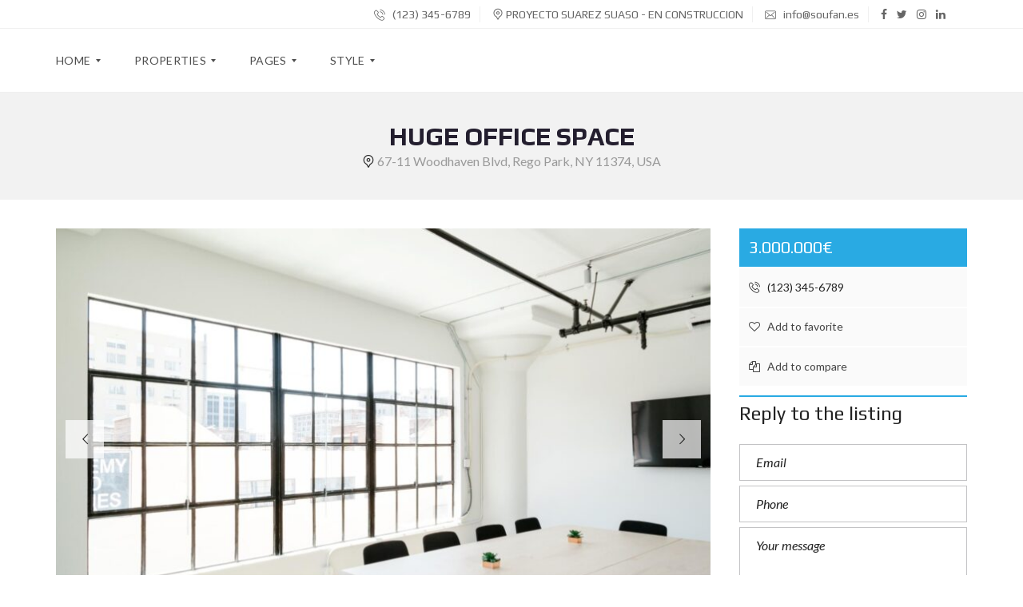

--- FILE ---
content_type: text/html; charset=UTF-8
request_url: https://soufan.es/properties/huge-office-space/
body_size: 32987
content:
<!DOCTYPE html>
<html lang="en-US">
<head>
	<meta charset="UTF-8">
	<meta name="viewport" content="width=device-width, initial-scale=1">
	<link rel="profile" href="http://gmpg.org/xfn/11">
	<link rel="pingback" href="https://soufan.es/xmlrpc.php">

	<title>Huge office space &#8211; Proyecto Suarez Suaso</title>
<meta name='robots' content='max-image-preview:large' />
<link rel='dns-prefetch' href='//fonts.googleapis.com' />
<link rel='preconnect' href='https://fonts.gstatic.com' crossorigin />
<link rel="alternate" title="oEmbed (JSON)" type="application/json+oembed" href="https://soufan.es/wp-json/oembed/1.0/embed?url=https%3A%2F%2Fsoufan.es%2Fproperties%2Fhuge-office-space%2F" />
<link rel="alternate" title="oEmbed (XML)" type="text/xml+oembed" href="https://soufan.es/wp-json/oembed/1.0/embed?url=https%3A%2F%2Fsoufan.es%2Fproperties%2Fhuge-office-space%2F&#038;format=xml" />
<style id='wp-img-auto-sizes-contain-inline-css' type='text/css'>
img:is([sizes=auto i],[sizes^="auto," i]){contain-intrinsic-size:3000px 1500px}
/*# sourceURL=wp-img-auto-sizes-contain-inline-css */
</style>
<style id='wp-emoji-styles-inline-css' type='text/css'>

	img.wp-smiley, img.emoji {
		display: inline !important;
		border: none !important;
		box-shadow: none !important;
		height: 1em !important;
		width: 1em !important;
		margin: 0 0.07em !important;
		vertical-align: -0.1em !important;
		background: none !important;
		padding: 0 !important;
	}
/*# sourceURL=wp-emoji-styles-inline-css */
</style>
<style id='wp-block-library-inline-css' type='text/css'>
:root{--wp-block-synced-color:#7a00df;--wp-block-synced-color--rgb:122,0,223;--wp-bound-block-color:var(--wp-block-synced-color);--wp-editor-canvas-background:#ddd;--wp-admin-theme-color:#007cba;--wp-admin-theme-color--rgb:0,124,186;--wp-admin-theme-color-darker-10:#006ba1;--wp-admin-theme-color-darker-10--rgb:0,107,160.5;--wp-admin-theme-color-darker-20:#005a87;--wp-admin-theme-color-darker-20--rgb:0,90,135;--wp-admin-border-width-focus:2px}@media (min-resolution:192dpi){:root{--wp-admin-border-width-focus:1.5px}}.wp-element-button{cursor:pointer}:root .has-very-light-gray-background-color{background-color:#eee}:root .has-very-dark-gray-background-color{background-color:#313131}:root .has-very-light-gray-color{color:#eee}:root .has-very-dark-gray-color{color:#313131}:root .has-vivid-green-cyan-to-vivid-cyan-blue-gradient-background{background:linear-gradient(135deg,#00d084,#0693e3)}:root .has-purple-crush-gradient-background{background:linear-gradient(135deg,#34e2e4,#4721fb 50%,#ab1dfe)}:root .has-hazy-dawn-gradient-background{background:linear-gradient(135deg,#faaca8,#dad0ec)}:root .has-subdued-olive-gradient-background{background:linear-gradient(135deg,#fafae1,#67a671)}:root .has-atomic-cream-gradient-background{background:linear-gradient(135deg,#fdd79a,#004a59)}:root .has-nightshade-gradient-background{background:linear-gradient(135deg,#330968,#31cdcf)}:root .has-midnight-gradient-background{background:linear-gradient(135deg,#020381,#2874fc)}:root{--wp--preset--font-size--normal:16px;--wp--preset--font-size--huge:42px}.has-regular-font-size{font-size:1em}.has-larger-font-size{font-size:2.625em}.has-normal-font-size{font-size:var(--wp--preset--font-size--normal)}.has-huge-font-size{font-size:var(--wp--preset--font-size--huge)}.has-text-align-center{text-align:center}.has-text-align-left{text-align:left}.has-text-align-right{text-align:right}.has-fit-text{white-space:nowrap!important}#end-resizable-editor-section{display:none}.aligncenter{clear:both}.items-justified-left{justify-content:flex-start}.items-justified-center{justify-content:center}.items-justified-right{justify-content:flex-end}.items-justified-space-between{justify-content:space-between}.screen-reader-text{border:0;clip-path:inset(50%);height:1px;margin:-1px;overflow:hidden;padding:0;position:absolute;width:1px;word-wrap:normal!important}.screen-reader-text:focus{background-color:#ddd;clip-path:none;color:#444;display:block;font-size:1em;height:auto;left:5px;line-height:normal;padding:15px 23px 14px;text-decoration:none;top:5px;width:auto;z-index:100000}html :where(.has-border-color){border-style:solid}html :where([style*=border-top-color]){border-top-style:solid}html :where([style*=border-right-color]){border-right-style:solid}html :where([style*=border-bottom-color]){border-bottom-style:solid}html :where([style*=border-left-color]){border-left-style:solid}html :where([style*=border-width]){border-style:solid}html :where([style*=border-top-width]){border-top-style:solid}html :where([style*=border-right-width]){border-right-style:solid}html :where([style*=border-bottom-width]){border-bottom-style:solid}html :where([style*=border-left-width]){border-left-style:solid}html :where(img[class*=wp-image-]){height:auto;max-width:100%}:where(figure){margin:0 0 1em}html :where(.is-position-sticky){--wp-admin--admin-bar--position-offset:var(--wp-admin--admin-bar--height,0px)}@media screen and (max-width:600px){html :where(.is-position-sticky){--wp-admin--admin-bar--position-offset:0px}}

/*# sourceURL=wp-block-library-inline-css */
</style><style id='global-styles-inline-css' type='text/css'>
:root{--wp--preset--aspect-ratio--square: 1;--wp--preset--aspect-ratio--4-3: 4/3;--wp--preset--aspect-ratio--3-4: 3/4;--wp--preset--aspect-ratio--3-2: 3/2;--wp--preset--aspect-ratio--2-3: 2/3;--wp--preset--aspect-ratio--16-9: 16/9;--wp--preset--aspect-ratio--9-16: 9/16;--wp--preset--color--black: #000000;--wp--preset--color--cyan-bluish-gray: #abb8c3;--wp--preset--color--white: #ffffff;--wp--preset--color--pale-pink: #f78da7;--wp--preset--color--vivid-red: #cf2e2e;--wp--preset--color--luminous-vivid-orange: #ff6900;--wp--preset--color--luminous-vivid-amber: #fcb900;--wp--preset--color--light-green-cyan: #7bdcb5;--wp--preset--color--vivid-green-cyan: #00d084;--wp--preset--color--pale-cyan-blue: #8ed1fc;--wp--preset--color--vivid-cyan-blue: #0693e3;--wp--preset--color--vivid-purple: #9b51e0;--wp--preset--gradient--vivid-cyan-blue-to-vivid-purple: linear-gradient(135deg,rgb(6,147,227) 0%,rgb(155,81,224) 100%);--wp--preset--gradient--light-green-cyan-to-vivid-green-cyan: linear-gradient(135deg,rgb(122,220,180) 0%,rgb(0,208,130) 100%);--wp--preset--gradient--luminous-vivid-amber-to-luminous-vivid-orange: linear-gradient(135deg,rgb(252,185,0) 0%,rgb(255,105,0) 100%);--wp--preset--gradient--luminous-vivid-orange-to-vivid-red: linear-gradient(135deg,rgb(255,105,0) 0%,rgb(207,46,46) 100%);--wp--preset--gradient--very-light-gray-to-cyan-bluish-gray: linear-gradient(135deg,rgb(238,238,238) 0%,rgb(169,184,195) 100%);--wp--preset--gradient--cool-to-warm-spectrum: linear-gradient(135deg,rgb(74,234,220) 0%,rgb(151,120,209) 20%,rgb(207,42,186) 40%,rgb(238,44,130) 60%,rgb(251,105,98) 80%,rgb(254,248,76) 100%);--wp--preset--gradient--blush-light-purple: linear-gradient(135deg,rgb(255,206,236) 0%,rgb(152,150,240) 100%);--wp--preset--gradient--blush-bordeaux: linear-gradient(135deg,rgb(254,205,165) 0%,rgb(254,45,45) 50%,rgb(107,0,62) 100%);--wp--preset--gradient--luminous-dusk: linear-gradient(135deg,rgb(255,203,112) 0%,rgb(199,81,192) 50%,rgb(65,88,208) 100%);--wp--preset--gradient--pale-ocean: linear-gradient(135deg,rgb(255,245,203) 0%,rgb(182,227,212) 50%,rgb(51,167,181) 100%);--wp--preset--gradient--electric-grass: linear-gradient(135deg,rgb(202,248,128) 0%,rgb(113,206,126) 100%);--wp--preset--gradient--midnight: linear-gradient(135deg,rgb(2,3,129) 0%,rgb(40,116,252) 100%);--wp--preset--font-size--small: 13px;--wp--preset--font-size--medium: 20px;--wp--preset--font-size--large: 36px;--wp--preset--font-size--x-large: 42px;--wp--preset--spacing--20: 0.44rem;--wp--preset--spacing--30: 0.67rem;--wp--preset--spacing--40: 1rem;--wp--preset--spacing--50: 1.5rem;--wp--preset--spacing--60: 2.25rem;--wp--preset--spacing--70: 3.38rem;--wp--preset--spacing--80: 5.06rem;--wp--preset--shadow--natural: 6px 6px 9px rgba(0, 0, 0, 0.2);--wp--preset--shadow--deep: 12px 12px 50px rgba(0, 0, 0, 0.4);--wp--preset--shadow--sharp: 6px 6px 0px rgba(0, 0, 0, 0.2);--wp--preset--shadow--outlined: 6px 6px 0px -3px rgb(255, 255, 255), 6px 6px rgb(0, 0, 0);--wp--preset--shadow--crisp: 6px 6px 0px rgb(0, 0, 0);}:where(.is-layout-flex){gap: 0.5em;}:where(.is-layout-grid){gap: 0.5em;}body .is-layout-flex{display: flex;}.is-layout-flex{flex-wrap: wrap;align-items: center;}.is-layout-flex > :is(*, div){margin: 0;}body .is-layout-grid{display: grid;}.is-layout-grid > :is(*, div){margin: 0;}:where(.wp-block-columns.is-layout-flex){gap: 2em;}:where(.wp-block-columns.is-layout-grid){gap: 2em;}:where(.wp-block-post-template.is-layout-flex){gap: 1.25em;}:where(.wp-block-post-template.is-layout-grid){gap: 1.25em;}.has-black-color{color: var(--wp--preset--color--black) !important;}.has-cyan-bluish-gray-color{color: var(--wp--preset--color--cyan-bluish-gray) !important;}.has-white-color{color: var(--wp--preset--color--white) !important;}.has-pale-pink-color{color: var(--wp--preset--color--pale-pink) !important;}.has-vivid-red-color{color: var(--wp--preset--color--vivid-red) !important;}.has-luminous-vivid-orange-color{color: var(--wp--preset--color--luminous-vivid-orange) !important;}.has-luminous-vivid-amber-color{color: var(--wp--preset--color--luminous-vivid-amber) !important;}.has-light-green-cyan-color{color: var(--wp--preset--color--light-green-cyan) !important;}.has-vivid-green-cyan-color{color: var(--wp--preset--color--vivid-green-cyan) !important;}.has-pale-cyan-blue-color{color: var(--wp--preset--color--pale-cyan-blue) !important;}.has-vivid-cyan-blue-color{color: var(--wp--preset--color--vivid-cyan-blue) !important;}.has-vivid-purple-color{color: var(--wp--preset--color--vivid-purple) !important;}.has-black-background-color{background-color: var(--wp--preset--color--black) !important;}.has-cyan-bluish-gray-background-color{background-color: var(--wp--preset--color--cyan-bluish-gray) !important;}.has-white-background-color{background-color: var(--wp--preset--color--white) !important;}.has-pale-pink-background-color{background-color: var(--wp--preset--color--pale-pink) !important;}.has-vivid-red-background-color{background-color: var(--wp--preset--color--vivid-red) !important;}.has-luminous-vivid-orange-background-color{background-color: var(--wp--preset--color--luminous-vivid-orange) !important;}.has-luminous-vivid-amber-background-color{background-color: var(--wp--preset--color--luminous-vivid-amber) !important;}.has-light-green-cyan-background-color{background-color: var(--wp--preset--color--light-green-cyan) !important;}.has-vivid-green-cyan-background-color{background-color: var(--wp--preset--color--vivid-green-cyan) !important;}.has-pale-cyan-blue-background-color{background-color: var(--wp--preset--color--pale-cyan-blue) !important;}.has-vivid-cyan-blue-background-color{background-color: var(--wp--preset--color--vivid-cyan-blue) !important;}.has-vivid-purple-background-color{background-color: var(--wp--preset--color--vivid-purple) !important;}.has-black-border-color{border-color: var(--wp--preset--color--black) !important;}.has-cyan-bluish-gray-border-color{border-color: var(--wp--preset--color--cyan-bluish-gray) !important;}.has-white-border-color{border-color: var(--wp--preset--color--white) !important;}.has-pale-pink-border-color{border-color: var(--wp--preset--color--pale-pink) !important;}.has-vivid-red-border-color{border-color: var(--wp--preset--color--vivid-red) !important;}.has-luminous-vivid-orange-border-color{border-color: var(--wp--preset--color--luminous-vivid-orange) !important;}.has-luminous-vivid-amber-border-color{border-color: var(--wp--preset--color--luminous-vivid-amber) !important;}.has-light-green-cyan-border-color{border-color: var(--wp--preset--color--light-green-cyan) !important;}.has-vivid-green-cyan-border-color{border-color: var(--wp--preset--color--vivid-green-cyan) !important;}.has-pale-cyan-blue-border-color{border-color: var(--wp--preset--color--pale-cyan-blue) !important;}.has-vivid-cyan-blue-border-color{border-color: var(--wp--preset--color--vivid-cyan-blue) !important;}.has-vivid-purple-border-color{border-color: var(--wp--preset--color--vivid-purple) !important;}.has-vivid-cyan-blue-to-vivid-purple-gradient-background{background: var(--wp--preset--gradient--vivid-cyan-blue-to-vivid-purple) !important;}.has-light-green-cyan-to-vivid-green-cyan-gradient-background{background: var(--wp--preset--gradient--light-green-cyan-to-vivid-green-cyan) !important;}.has-luminous-vivid-amber-to-luminous-vivid-orange-gradient-background{background: var(--wp--preset--gradient--luminous-vivid-amber-to-luminous-vivid-orange) !important;}.has-luminous-vivid-orange-to-vivid-red-gradient-background{background: var(--wp--preset--gradient--luminous-vivid-orange-to-vivid-red) !important;}.has-very-light-gray-to-cyan-bluish-gray-gradient-background{background: var(--wp--preset--gradient--very-light-gray-to-cyan-bluish-gray) !important;}.has-cool-to-warm-spectrum-gradient-background{background: var(--wp--preset--gradient--cool-to-warm-spectrum) !important;}.has-blush-light-purple-gradient-background{background: var(--wp--preset--gradient--blush-light-purple) !important;}.has-blush-bordeaux-gradient-background{background: var(--wp--preset--gradient--blush-bordeaux) !important;}.has-luminous-dusk-gradient-background{background: var(--wp--preset--gradient--luminous-dusk) !important;}.has-pale-ocean-gradient-background{background: var(--wp--preset--gradient--pale-ocean) !important;}.has-electric-grass-gradient-background{background: var(--wp--preset--gradient--electric-grass) !important;}.has-midnight-gradient-background{background: var(--wp--preset--gradient--midnight) !important;}.has-small-font-size{font-size: var(--wp--preset--font-size--small) !important;}.has-medium-font-size{font-size: var(--wp--preset--font-size--medium) !important;}.has-large-font-size{font-size: var(--wp--preset--font-size--large) !important;}.has-x-large-font-size{font-size: var(--wp--preset--font-size--x-large) !important;}
/*# sourceURL=global-styles-inline-css */
</style>

<style id='classic-theme-styles-inline-css' type='text/css'>
/*! This file is auto-generated */
.wp-block-button__link{color:#fff;background-color:#32373c;border-radius:9999px;box-shadow:none;text-decoration:none;padding:calc(.667em + 2px) calc(1.333em + 2px);font-size:1.125em}.wp-block-file__button{background:#32373c;color:#fff;text-decoration:none}
/*# sourceURL=/wp-includes/css/classic-themes.min.css */
</style>
<style id='extendify-gutenberg-patterns-and-templates-utilities-inline-css' type='text/css'>
.ext-absolute {
  position: absolute !important;
}

.ext-relative {
  position: relative !important;
}

.ext-top-base {
  top: var(--wp--style--block-gap, 1.75rem) !important;
}

.ext-top-lg {
  top: var(--extendify--spacing--large, 3rem) !important;
}

.ext--top-base {
  top: calc(var(--wp--style--block-gap, 1.75rem) * -1) !important;
}

.ext--top-lg {
  top: calc(var(--extendify--spacing--large, 3rem) * -1) !important;
}

.ext-right-base {
  right: var(--wp--style--block-gap, 1.75rem) !important;
}

.ext-right-lg {
  right: var(--extendify--spacing--large, 3rem) !important;
}

.ext--right-base {
  right: calc(var(--wp--style--block-gap, 1.75rem) * -1) !important;
}

.ext--right-lg {
  right: calc(var(--extendify--spacing--large, 3rem) * -1) !important;
}

.ext-bottom-base {
  bottom: var(--wp--style--block-gap, 1.75rem) !important;
}

.ext-bottom-lg {
  bottom: var(--extendify--spacing--large, 3rem) !important;
}

.ext--bottom-base {
  bottom: calc(var(--wp--style--block-gap, 1.75rem) * -1) !important;
}

.ext--bottom-lg {
  bottom: calc(var(--extendify--spacing--large, 3rem) * -1) !important;
}

.ext-left-base {
  left: var(--wp--style--block-gap, 1.75rem) !important;
}

.ext-left-lg {
  left: var(--extendify--spacing--large, 3rem) !important;
}

.ext--left-base {
  left: calc(var(--wp--style--block-gap, 1.75rem) * -1) !important;
}

.ext--left-lg {
  left: calc(var(--extendify--spacing--large, 3rem) * -1) !important;
}

.ext-order-1 {
  order: 1 !important;
}

.ext-order-2 {
  order: 2 !important;
}

.ext-col-auto {
  grid-column: auto !important;
}

.ext-col-span-1 {
  grid-column: span 1 / span 1 !important;
}

.ext-col-span-2 {
  grid-column: span 2 / span 2 !important;
}

.ext-col-span-3 {
  grid-column: span 3 / span 3 !important;
}

.ext-col-span-4 {
  grid-column: span 4 / span 4 !important;
}

.ext-col-span-5 {
  grid-column: span 5 / span 5 !important;
}

.ext-col-span-6 {
  grid-column: span 6 / span 6 !important;
}

.ext-col-span-7 {
  grid-column: span 7 / span 7 !important;
}

.ext-col-span-8 {
  grid-column: span 8 / span 8 !important;
}

.ext-col-span-9 {
  grid-column: span 9 / span 9 !important;
}

.ext-col-span-10 {
  grid-column: span 10 / span 10 !important;
}

.ext-col-span-11 {
  grid-column: span 11 / span 11 !important;
}

.ext-col-span-12 {
  grid-column: span 12 / span 12 !important;
}

.ext-col-span-full {
  grid-column: 1 / -1 !important;
}

.ext-col-start-1 {
  grid-column-start: 1 !important;
}

.ext-col-start-2 {
  grid-column-start: 2 !important;
}

.ext-col-start-3 {
  grid-column-start: 3 !important;
}

.ext-col-start-4 {
  grid-column-start: 4 !important;
}

.ext-col-start-5 {
  grid-column-start: 5 !important;
}

.ext-col-start-6 {
  grid-column-start: 6 !important;
}

.ext-col-start-7 {
  grid-column-start: 7 !important;
}

.ext-col-start-8 {
  grid-column-start: 8 !important;
}

.ext-col-start-9 {
  grid-column-start: 9 !important;
}

.ext-col-start-10 {
  grid-column-start: 10 !important;
}

.ext-col-start-11 {
  grid-column-start: 11 !important;
}

.ext-col-start-12 {
  grid-column-start: 12 !important;
}

.ext-col-start-13 {
  grid-column-start: 13 !important;
}

.ext-col-start-auto {
  grid-column-start: auto !important;
}

.ext-col-end-1 {
  grid-column-end: 1 !important;
}

.ext-col-end-2 {
  grid-column-end: 2 !important;
}

.ext-col-end-3 {
  grid-column-end: 3 !important;
}

.ext-col-end-4 {
  grid-column-end: 4 !important;
}

.ext-col-end-5 {
  grid-column-end: 5 !important;
}

.ext-col-end-6 {
  grid-column-end: 6 !important;
}

.ext-col-end-7 {
  grid-column-end: 7 !important;
}

.ext-col-end-8 {
  grid-column-end: 8 !important;
}

.ext-col-end-9 {
  grid-column-end: 9 !important;
}

.ext-col-end-10 {
  grid-column-end: 10 !important;
}

.ext-col-end-11 {
  grid-column-end: 11 !important;
}

.ext-col-end-12 {
  grid-column-end: 12 !important;
}

.ext-col-end-13 {
  grid-column-end: 13 !important;
}

.ext-col-end-auto {
  grid-column-end: auto !important;
}

.ext-row-auto {
  grid-row: auto !important;
}

.ext-row-span-1 {
  grid-row: span 1 / span 1 !important;
}

.ext-row-span-2 {
  grid-row: span 2 / span 2 !important;
}

.ext-row-span-3 {
  grid-row: span 3 / span 3 !important;
}

.ext-row-span-4 {
  grid-row: span 4 / span 4 !important;
}

.ext-row-span-5 {
  grid-row: span 5 / span 5 !important;
}

.ext-row-span-6 {
  grid-row: span 6 / span 6 !important;
}

.ext-row-span-full {
  grid-row: 1 / -1 !important;
}

.ext-row-start-1 {
  grid-row-start: 1 !important;
}

.ext-row-start-2 {
  grid-row-start: 2 !important;
}

.ext-row-start-3 {
  grid-row-start: 3 !important;
}

.ext-row-start-4 {
  grid-row-start: 4 !important;
}

.ext-row-start-5 {
  grid-row-start: 5 !important;
}

.ext-row-start-6 {
  grid-row-start: 6 !important;
}

.ext-row-start-7 {
  grid-row-start: 7 !important;
}

.ext-row-start-auto {
  grid-row-start: auto !important;
}

.ext-row-end-1 {
  grid-row-end: 1 !important;
}

.ext-row-end-2 {
  grid-row-end: 2 !important;
}

.ext-row-end-3 {
  grid-row-end: 3 !important;
}

.ext-row-end-4 {
  grid-row-end: 4 !important;
}

.ext-row-end-5 {
  grid-row-end: 5 !important;
}

.ext-row-end-6 {
  grid-row-end: 6 !important;
}

.ext-row-end-7 {
  grid-row-end: 7 !important;
}

.ext-row-end-auto {
  grid-row-end: auto !important;
}

.ext-m-0:not([style*="margin"]) {
  margin: 0 !important;
}

.ext-m-auto:not([style*="margin"]) {
  margin: auto !important;
}

.ext-m-base:not([style*="margin"]) {
  margin: var(--wp--style--block-gap, 1.75rem) !important;
}

.ext-m-lg:not([style*="margin"]) {
  margin: var(--extendify--spacing--large, 3rem) !important;
}

.ext--m-base:not([style*="margin"]) {
  margin: calc(var(--wp--style--block-gap, 1.75rem) * -1) !important;
}

.ext--m-lg:not([style*="margin"]) {
  margin: calc(var(--extendify--spacing--large, 3rem) * -1) !important;
}

.ext-mx-0:not([style*="margin"]) {
  margin-left: 0 !important;
  margin-right: 0 !important;
}

.ext-mx-auto:not([style*="margin"]) {
  margin-left: auto !important;
  margin-right: auto !important;
}

.ext-mx-base:not([style*="margin"]) {
  margin-left: var(--wp--style--block-gap, 1.75rem) !important;
  margin-right: var(--wp--style--block-gap, 1.75rem) !important;
}

.ext-mx-lg:not([style*="margin"]) {
  margin-left: var(--extendify--spacing--large, 3rem) !important;
  margin-right: var(--extendify--spacing--large, 3rem) !important;
}

.ext--mx-base:not([style*="margin"]) {
  margin-left: calc(var(--wp--style--block-gap, 1.75rem) * -1) !important;
  margin-right: calc(var(--wp--style--block-gap, 1.75rem) * -1) !important;
}

.ext--mx-lg:not([style*="margin"]) {
  margin-left: calc(var(--extendify--spacing--large, 3rem) * -1) !important;
  margin-right: calc(var(--extendify--spacing--large, 3rem) * -1) !important;
}

.ext-my-0:not([style*="margin"]) {
  margin-top: 0 !important;
  margin-bottom: 0 !important;
}

.ext-my-auto:not([style*="margin"]) {
  margin-top: auto !important;
  margin-bottom: auto !important;
}

.ext-my-base:not([style*="margin"]) {
  margin-top: var(--wp--style--block-gap, 1.75rem) !important;
  margin-bottom: var(--wp--style--block-gap, 1.75rem) !important;
}

.ext-my-lg:not([style*="margin"]) {
  margin-top: var(--extendify--spacing--large, 3rem) !important;
  margin-bottom: var(--extendify--spacing--large, 3rem) !important;
}

.ext--my-base:not([style*="margin"]) {
  margin-top: calc(var(--wp--style--block-gap, 1.75rem) * -1) !important;
  margin-bottom: calc(var(--wp--style--block-gap, 1.75rem) * -1) !important;
}

.ext--my-lg:not([style*="margin"]) {
  margin-top: calc(var(--extendify--spacing--large, 3rem) * -1) !important;
  margin-bottom: calc(var(--extendify--spacing--large, 3rem) * -1) !important;
}

.ext-mt-0:not([style*="margin"]) {
  margin-top: 0 !important;
}

.ext-mt-auto:not([style*="margin"]) {
  margin-top: auto !important;
}

.ext-mt-base:not([style*="margin"]) {
  margin-top: var(--wp--style--block-gap, 1.75rem) !important;
}

.ext-mt-lg:not([style*="margin"]) {
  margin-top: var(--extendify--spacing--large, 3rem) !important;
}

.ext--mt-base:not([style*="margin"]) {
  margin-top: calc(var(--wp--style--block-gap, 1.75rem) * -1) !important;
}

.ext--mt-lg:not([style*="margin"]) {
  margin-top: calc(var(--extendify--spacing--large, 3rem) * -1) !important;
}

.ext-mr-0:not([style*="margin"]) {
  margin-right: 0 !important;
}

.ext-mr-auto:not([style*="margin"]) {
  margin-right: auto !important;
}

.ext-mr-base:not([style*="margin"]) {
  margin-right: var(--wp--style--block-gap, 1.75rem) !important;
}

.ext-mr-lg:not([style*="margin"]) {
  margin-right: var(--extendify--spacing--large, 3rem) !important;
}

.ext--mr-base:not([style*="margin"]) {
  margin-right: calc(var(--wp--style--block-gap, 1.75rem) * -1) !important;
}

.ext--mr-lg:not([style*="margin"]) {
  margin-right: calc(var(--extendify--spacing--large, 3rem) * -1) !important;
}

.ext-mb-0:not([style*="margin"]) {
  margin-bottom: 0 !important;
}

.ext-mb-auto:not([style*="margin"]) {
  margin-bottom: auto !important;
}

.ext-mb-base:not([style*="margin"]) {
  margin-bottom: var(--wp--style--block-gap, 1.75rem) !important;
}

.ext-mb-lg:not([style*="margin"]) {
  margin-bottom: var(--extendify--spacing--large, 3rem) !important;
}

.ext--mb-base:not([style*="margin"]) {
  margin-bottom: calc(var(--wp--style--block-gap, 1.75rem) * -1) !important;
}

.ext--mb-lg:not([style*="margin"]) {
  margin-bottom: calc(var(--extendify--spacing--large, 3rem) * -1) !important;
}

.ext-ml-0:not([style*="margin"]) {
  margin-left: 0 !important;
}

.ext-ml-auto:not([style*="margin"]) {
  margin-left: auto !important;
}

.ext-ml-base:not([style*="margin"]) {
  margin-left: var(--wp--style--block-gap, 1.75rem) !important;
}

.ext-ml-lg:not([style*="margin"]) {
  margin-left: var(--extendify--spacing--large, 3rem) !important;
}

.ext--ml-base:not([style*="margin"]) {
  margin-left: calc(var(--wp--style--block-gap, 1.75rem) * -1) !important;
}

.ext--ml-lg:not([style*="margin"]) {
  margin-left: calc(var(--extendify--spacing--large, 3rem) * -1) !important;
}

.ext-block {
  display: block !important;
}

.ext-inline-block {
  display: inline-block !important;
}

.ext-inline {
  display: inline !important;
}

.ext-flex {
  display: flex !important;
}

.ext-inline-flex {
  display: inline-flex !important;
}

.ext-grid {
  display: grid !important;
}

.ext-inline-grid {
  display: inline-grid !important;
}

.ext-hidden {
  display: none !important;
}

.ext-w-auto {
  width: auto !important;
}

.ext-w-full {
  width: 100% !important;
}

.ext-max-w-full {
  max-width: 100% !important;
}

.ext-flex-1 {
  flex: 1 1 0% !important;
}

.ext-flex-auto {
  flex: 1 1 auto !important;
}

.ext-flex-initial {
  flex: 0 1 auto !important;
}

.ext-flex-none {
  flex: none !important;
}

.ext-flex-shrink-0 {
  flex-shrink: 0 !important;
}

.ext-flex-shrink {
  flex-shrink: 1 !important;
}

.ext-flex-grow-0 {
  flex-grow: 0 !important;
}

.ext-flex-grow {
  flex-grow: 1 !important;
}

.ext-list-none {
  list-style-type: none !important;
}

.ext-grid-cols-1 {
  grid-template-columns: repeat(1, minmax(0, 1fr)) !important;
}

.ext-grid-cols-2 {
  grid-template-columns: repeat(2, minmax(0, 1fr)) !important;
}

.ext-grid-cols-3 {
  grid-template-columns: repeat(3, minmax(0, 1fr)) !important;
}

.ext-grid-cols-4 {
  grid-template-columns: repeat(4, minmax(0, 1fr)) !important;
}

.ext-grid-cols-5 {
  grid-template-columns: repeat(5, minmax(0, 1fr)) !important;
}

.ext-grid-cols-6 {
  grid-template-columns: repeat(6, minmax(0, 1fr)) !important;
}

.ext-grid-cols-7 {
  grid-template-columns: repeat(7, minmax(0, 1fr)) !important;
}

.ext-grid-cols-8 {
  grid-template-columns: repeat(8, minmax(0, 1fr)) !important;
}

.ext-grid-cols-9 {
  grid-template-columns: repeat(9, minmax(0, 1fr)) !important;
}

.ext-grid-cols-10 {
  grid-template-columns: repeat(10, minmax(0, 1fr)) !important;
}

.ext-grid-cols-11 {
  grid-template-columns: repeat(11, minmax(0, 1fr)) !important;
}

.ext-grid-cols-12 {
  grid-template-columns: repeat(12, minmax(0, 1fr)) !important;
}

.ext-grid-cols-none {
  grid-template-columns: none !important;
}

.ext-grid-rows-1 {
  grid-template-rows: repeat(1, minmax(0, 1fr)) !important;
}

.ext-grid-rows-2 {
  grid-template-rows: repeat(2, minmax(0, 1fr)) !important;
}

.ext-grid-rows-3 {
  grid-template-rows: repeat(3, minmax(0, 1fr)) !important;
}

.ext-grid-rows-4 {
  grid-template-rows: repeat(4, minmax(0, 1fr)) !important;
}

.ext-grid-rows-5 {
  grid-template-rows: repeat(5, minmax(0, 1fr)) !important;
}

.ext-grid-rows-6 {
  grid-template-rows: repeat(6, minmax(0, 1fr)) !important;
}

.ext-grid-rows-none {
  grid-template-rows: none !important;
}

.ext-flex-row {
  flex-direction: row !important;
}

.ext-flex-row-reverse {
  flex-direction: row-reverse !important;
}

.ext-flex-col {
  flex-direction: column !important;
}

.ext-flex-col-reverse {
  flex-direction: column-reverse !important;
}

.ext-flex-wrap {
  flex-wrap: wrap !important;
}

.ext-flex-wrap-reverse {
  flex-wrap: wrap-reverse !important;
}

.ext-flex-nowrap {
  flex-wrap: nowrap !important;
}

.ext-items-start {
  align-items: flex-start !important;
}

.ext-items-end {
  align-items: flex-end !important;
}

.ext-items-center {
  align-items: center !important;
}

.ext-items-baseline {
  align-items: baseline !important;
}

.ext-items-stretch {
  align-items: stretch !important;
}

.ext-justify-start {
  justify-content: flex-start !important;
}

.ext-justify-end {
  justify-content: flex-end !important;
}

.ext-justify-center {
  justify-content: center !important;
}

.ext-justify-between {
  justify-content: space-between !important;
}

.ext-justify-around {
  justify-content: space-around !important;
}

.ext-justify-evenly {
  justify-content: space-evenly !important;
}

.ext-justify-items-start {
  justify-items: start !important;
}

.ext-justify-items-end {
  justify-items: end !important;
}

.ext-justify-items-center {
  justify-items: center !important;
}

.ext-justify-items-stretch {
  justify-items: stretch !important;
}

.ext-gap-0 {
  gap: 0 !important;
}

.ext-gap-base {
  gap: var(--wp--style--block-gap, 1.75rem) !important;
}

.ext-gap-lg {
  gap: var(--extendify--spacing--large, 3rem) !important;
}

.ext-gap-x-0 {
  -moz-column-gap: 0 !important;
       column-gap: 0 !important;
}

.ext-gap-x-base {
  -moz-column-gap: var(--wp--style--block-gap, 1.75rem) !important;
       column-gap: var(--wp--style--block-gap, 1.75rem) !important;
}

.ext-gap-x-lg {
  -moz-column-gap: var(--extendify--spacing--large, 3rem) !important;
       column-gap: var(--extendify--spacing--large, 3rem) !important;
}

.ext-gap-y-0 {
  row-gap: 0 !important;
}

.ext-gap-y-base {
  row-gap: var(--wp--style--block-gap, 1.75rem) !important;
}

.ext-gap-y-lg {
  row-gap: var(--extendify--spacing--large, 3rem) !important;
}

.ext-justify-self-auto {
  justify-self: auto !important;
}

.ext-justify-self-start {
  justify-self: start !important;
}

.ext-justify-self-end {
  justify-self: end !important;
}

.ext-justify-self-center {
  justify-self: center !important;
}

.ext-justify-self-stretch {
  justify-self: stretch !important;
}

.ext-rounded-none {
  border-radius: 0px !important;
}

.ext-rounded-full {
  border-radius: 9999px !important;
}

.ext-rounded-t-none {
  border-top-left-radius: 0px !important;
  border-top-right-radius: 0px !important;
}

.ext-rounded-t-full {
  border-top-left-radius: 9999px !important;
  border-top-right-radius: 9999px !important;
}

.ext-rounded-r-none {
  border-top-right-radius: 0px !important;
  border-bottom-right-radius: 0px !important;
}

.ext-rounded-r-full {
  border-top-right-radius: 9999px !important;
  border-bottom-right-radius: 9999px !important;
}

.ext-rounded-b-none {
  border-bottom-right-radius: 0px !important;
  border-bottom-left-radius: 0px !important;
}

.ext-rounded-b-full {
  border-bottom-right-radius: 9999px !important;
  border-bottom-left-radius: 9999px !important;
}

.ext-rounded-l-none {
  border-top-left-radius: 0px !important;
  border-bottom-left-radius: 0px !important;
}

.ext-rounded-l-full {
  border-top-left-radius: 9999px !important;
  border-bottom-left-radius: 9999px !important;
}

.ext-rounded-tl-none {
  border-top-left-radius: 0px !important;
}

.ext-rounded-tl-full {
  border-top-left-radius: 9999px !important;
}

.ext-rounded-tr-none {
  border-top-right-radius: 0px !important;
}

.ext-rounded-tr-full {
  border-top-right-radius: 9999px !important;
}

.ext-rounded-br-none {
  border-bottom-right-radius: 0px !important;
}

.ext-rounded-br-full {
  border-bottom-right-radius: 9999px !important;
}

.ext-rounded-bl-none {
  border-bottom-left-radius: 0px !important;
}

.ext-rounded-bl-full {
  border-bottom-left-radius: 9999px !important;
}

.ext-border-0 {
  border-width: 0px !important;
}

.ext-border-t-0 {
  border-top-width: 0px !important;
}

.ext-border-r-0 {
  border-right-width: 0px !important;
}

.ext-border-b-0 {
  border-bottom-width: 0px !important;
}

.ext-border-l-0 {
  border-left-width: 0px !important;
}

.ext-p-0:not([style*="padding"]) {
  padding: 0 !important;
}

.ext-p-base:not([style*="padding"]) {
  padding: var(--wp--style--block-gap, 1.75rem) !important;
}

.ext-p-lg:not([style*="padding"]) {
  padding: var(--extendify--spacing--large, 3rem) !important;
}

.ext-px-0:not([style*="padding"]) {
  padding-left: 0 !important;
  padding-right: 0 !important;
}

.ext-px-base:not([style*="padding"]) {
  padding-left: var(--wp--style--block-gap, 1.75rem) !important;
  padding-right: var(--wp--style--block-gap, 1.75rem) !important;
}

.ext-px-lg:not([style*="padding"]) {
  padding-left: var(--extendify--spacing--large, 3rem) !important;
  padding-right: var(--extendify--spacing--large, 3rem) !important;
}

.ext-py-0:not([style*="padding"]) {
  padding-top: 0 !important;
  padding-bottom: 0 !important;
}

.ext-py-base:not([style*="padding"]) {
  padding-top: var(--wp--style--block-gap, 1.75rem) !important;
  padding-bottom: var(--wp--style--block-gap, 1.75rem) !important;
}

.ext-py-lg:not([style*="padding"]) {
  padding-top: var(--extendify--spacing--large, 3rem) !important;
  padding-bottom: var(--extendify--spacing--large, 3rem) !important;
}

.ext-pt-0:not([style*="padding"]) {
  padding-top: 0 !important;
}

.ext-pt-base:not([style*="padding"]) {
  padding-top: var(--wp--style--block-gap, 1.75rem) !important;
}

.ext-pt-lg:not([style*="padding"]) {
  padding-top: var(--extendify--spacing--large, 3rem) !important;
}

.ext-pr-0:not([style*="padding"]) {
  padding-right: 0 !important;
}

.ext-pr-base:not([style*="padding"]) {
  padding-right: var(--wp--style--block-gap, 1.75rem) !important;
}

.ext-pr-lg:not([style*="padding"]) {
  padding-right: var(--extendify--spacing--large, 3rem) !important;
}

.ext-pb-0:not([style*="padding"]) {
  padding-bottom: 0 !important;
}

.ext-pb-base:not([style*="padding"]) {
  padding-bottom: var(--wp--style--block-gap, 1.75rem) !important;
}

.ext-pb-lg:not([style*="padding"]) {
  padding-bottom: var(--extendify--spacing--large, 3rem) !important;
}

.ext-pl-0:not([style*="padding"]) {
  padding-left: 0 !important;
}

.ext-pl-base:not([style*="padding"]) {
  padding-left: var(--wp--style--block-gap, 1.75rem) !important;
}

.ext-pl-lg:not([style*="padding"]) {
  padding-left: var(--extendify--spacing--large, 3rem) !important;
}

.ext-text-left {
  text-align: left !important;
}

.ext-text-center {
  text-align: center !important;
}

.ext-text-right {
  text-align: right !important;
}

.ext-leading-none {
  line-height: 1 !important;
}

.ext-leading-tight {
  line-height: 1.25 !important;
}

.ext-leading-snug {
  line-height: 1.375 !important;
}

.ext-leading-normal {
  line-height: 1.5 !important;
}

.ext-leading-relaxed {
  line-height: 1.625 !important;
}

.ext-leading-loose {
  line-height: 2 !important;
}

.ext-aspect-square img {
  aspect-ratio: 1 / 1 !important;
  -o-object-fit: cover !important;
     object-fit: cover !important;
}

.ext-aspect-landscape img {
  aspect-ratio: 4 / 3 !important;
  -o-object-fit: cover !important;
     object-fit: cover !important;
}

.ext-aspect-landscape-wide img {
  aspect-ratio: 16 / 9 !important;
  -o-object-fit: cover !important;
     object-fit: cover !important;
}

.ext-aspect-portrait img {
  aspect-ratio: 3 / 4 !important;
  -o-object-fit: cover !important;
     object-fit: cover !important;
}

.ext-aspect-square .components-resizable-box__container,
.ext-aspect-landscape .components-resizable-box__container,
.ext-aspect-landscape-wide .components-resizable-box__container,
.ext-aspect-portrait .components-resizable-box__container {
  height: auto !important;
}

.clip-path--rhombus img {
  -webkit-clip-path: polygon(15% 6%, 80% 29%, 84% 93%, 23% 69%) !important;
          clip-path: polygon(15% 6%, 80% 29%, 84% 93%, 23% 69%) !important;
}

.clip-path--diamond img {
  -webkit-clip-path: polygon(5% 29%, 60% 2%, 91% 64%, 36% 89%) !important;
          clip-path: polygon(5% 29%, 60% 2%, 91% 64%, 36% 89%) !important;
}

.clip-path--rhombus-alt img {
  -webkit-clip-path: polygon(14% 9%, 85% 24%, 91% 89%, 19% 76%) !important;
          clip-path: polygon(14% 9%, 85% 24%, 91% 89%, 19% 76%) !important;
}

/*
The .ext utility is a top-level class that we use to target contents within our patterns.
We use it here to ensure columns blocks display well across themes.
*/

.wp-block-columns[class*="fullwidth-cols"] {
  /* no suggestion */
  margin-bottom: unset !important;
}

.wp-block-column.editor\:pointer-events-none {
  /* no suggestion */
  margin-top: 0 !important;
  margin-bottom: 0 !important;
}

.is-root-container.block-editor-block-list__layout
    > [data-align="full"]:not(:first-of-type)
    > .wp-block-column.editor\:pointer-events-none,
.is-root-container.block-editor-block-list__layout
    > [data-align="wide"]
    > .wp-block-column.editor\:pointer-events-none {
  /* no suggestion */
  margin-top: calc(-1 * var(--wp--style--block-gap, 28px)) !important;
}

.is-root-container.block-editor-block-list__layout
    > [data-align="full"]:not(:first-of-type)
    > .ext-my-0,
.is-root-container.block-editor-block-list__layout
    > [data-align="wide"]
    > .ext-my-0:not([style*="margin"]) {
  /* no suggestion */
  margin-top: calc(-1 * var(--wp--style--block-gap, 28px)) !important;
}

/* Some popular themes use padding instead of core margin for columns; remove it */

.ext .wp-block-columns .wp-block-column[style*="padding"] {
  /* no suggestion */
  padding-left: 0 !important;
  padding-right: 0 !important;
}

/* Some popular themes add double spacing between columns; remove it */

.ext
    .wp-block-columns
    + .wp-block-columns:not([class*="mt-"]):not([class*="my-"]):not([style*="margin"]) {
  /* no suggestion */
  margin-top: 0 !important;
}

[class*="fullwidth-cols"] .wp-block-column:first-child,
[class*="fullwidth-cols"] .wp-block-group:first-child {
  /* no suggestion */
}

[class*="fullwidth-cols"] .wp-block-column:first-child, [class*="fullwidth-cols"] .wp-block-group:first-child {
  margin-top: 0 !important;
}

[class*="fullwidth-cols"] .wp-block-column:last-child,
[class*="fullwidth-cols"] .wp-block-group:last-child {
  /* no suggestion */
}

[class*="fullwidth-cols"] .wp-block-column:last-child, [class*="fullwidth-cols"] .wp-block-group:last-child {
  margin-bottom: 0 !important;
}

[class*="fullwidth-cols"] .wp-block-column:first-child > * {
  /* no suggestion */
  margin-top: 0 !important;
}

[class*="fullwidth-cols"] .wp-block-column > *:first-child {
  /* no suggestion */
  margin-top: 0 !important;
}

[class*="fullwidth-cols"] .wp-block-column > *:last-child {
  /* no suggestion */
  margin-bottom: 0 !important;
}

.ext .is-not-stacked-on-mobile .wp-block-column {
  /* no suggestion */
  margin-bottom: 0 !important;
}

/* Add base margin bottom to all columns */

.wp-block-columns[class*="fullwidth-cols"]:not(.is-not-stacked-on-mobile)
    > .wp-block-column:not(:last-child) {
  /* no suggestion */
  margin-bottom: var(--wp--style--block-gap, 1.75rem) !important;
}

@media (min-width: 782px) {
  .wp-block-columns[class*="fullwidth-cols"]:not(.is-not-stacked-on-mobile)
        > .wp-block-column:not(:last-child) {
    /* no suggestion */
    margin-bottom: 0 !important;
  }
}

/* Remove margin bottom from "not-stacked" columns */

.wp-block-columns[class*="fullwidth-cols"].is-not-stacked-on-mobile
    > .wp-block-column {
  /* no suggestion */
  margin-bottom: 0 !important;
}

@media (min-width: 600px) and (max-width: 781px) {
  .wp-block-columns[class*="fullwidth-cols"]:not(.is-not-stacked-on-mobile)
        > .wp-block-column:nth-child(even) {
    /* no suggestion */
    margin-left: var(--wp--style--block-gap, 2em) !important;
  }
}

/*
    The `tablet:fullwidth-cols` and `desktop:fullwidth-cols` utilities are used
    to counter the core/columns responsive for at our breakpoints.
*/

@media (max-width: 781px) {
  .tablet\:fullwidth-cols.wp-block-columns:not(.is-not-stacked-on-mobile) {
    flex-wrap: wrap !important;
  }

  .tablet\:fullwidth-cols.wp-block-columns:not(.is-not-stacked-on-mobile)
        > .wp-block-column {
    margin-left: 0 !important;
  }

  .tablet\:fullwidth-cols.wp-block-columns:not(.is-not-stacked-on-mobile)
        > .wp-block-column:not([style*="margin"]) {
    /* no suggestion */
    margin-left: 0 !important;
  }

  .tablet\:fullwidth-cols.wp-block-columns:not(.is-not-stacked-on-mobile)
        > .wp-block-column {
    flex-basis: 100% !important; /* Required to negate core/columns flex-basis */
  }
}

@media (max-width: 1079px) {
  .desktop\:fullwidth-cols.wp-block-columns:not(.is-not-stacked-on-mobile) {
    flex-wrap: wrap !important;
  }

  .desktop\:fullwidth-cols.wp-block-columns:not(.is-not-stacked-on-mobile)
        > .wp-block-column {
    margin-left: 0 !important;
  }

  .desktop\:fullwidth-cols.wp-block-columns:not(.is-not-stacked-on-mobile)
        > .wp-block-column:not([style*="margin"]) {
    /* no suggestion */
    margin-left: 0 !important;
  }

  .desktop\:fullwidth-cols.wp-block-columns:not(.is-not-stacked-on-mobile)
        > .wp-block-column {
    flex-basis: 100% !important; /* Required to negate core/columns flex-basis */
  }

  .desktop\:fullwidth-cols.wp-block-columns:not(.is-not-stacked-on-mobile)
        > .wp-block-column:not(:last-child) {
    margin-bottom: var(--wp--style--block-gap, 1.75rem) !important;
  }
}

.direction-rtl {
  direction: rtl !important;
}

.direction-ltr {
  direction: ltr !important;
}

/* Use "is-style-" prefix to support adding this style to the core/list block */

.is-style-inline-list {
  padding-left: 0 !important;
}

.is-style-inline-list li {
  /* no suggestion */
  list-style-type: none !important;
}

@media (min-width: 782px) {
  .is-style-inline-list li {
    margin-right: var(--wp--style--block-gap, 1.75rem) !important;
    display: inline !important;
  }
}

.is-style-inline-list li:first-child {
  /* no suggestion */
}

@media (min-width: 782px) {
  .is-style-inline-list li:first-child {
    margin-left: 0 !important;
  }
}

.is-style-inline-list li:last-child {
  /* no suggestion */
}

@media (min-width: 782px) {
  .is-style-inline-list li:last-child {
    margin-right: 0 !important;
  }
}

.bring-to-front {
  position: relative !important;
  z-index: 10 !important;
}

.text-stroke {
  -webkit-text-stroke-width: var(
        --wp--custom--typography--text-stroke-width,
        2px
    ) !important;
  -webkit-text-stroke-color: var(--wp--preset--color--background) !important;
}

.text-stroke--primary {
  -webkit-text-stroke-width: var(
        --wp--custom--typography--text-stroke-width,
        2px
    ) !important;
  -webkit-text-stroke-color: var(--wp--preset--color--primary) !important;
}

.text-stroke--secondary {
  -webkit-text-stroke-width: var(
        --wp--custom--typography--text-stroke-width,
        2px
    ) !important;
  -webkit-text-stroke-color: var(--wp--preset--color--secondary) !important;
}

.editor\:no-caption .block-editor-rich-text__editable {
  display: none !important;
}

.editor\:no-inserter > .block-list-appender,
.editor\:no-inserter .wp-block-group__inner-container > .block-list-appender {
  display: none !important;
}

.editor\:no-inserter .wp-block-cover__inner-container > .block-list-appender {
  display: none !important;
}

.editor\:no-inserter .wp-block-column:not(.is-selected) > .block-list-appender {
  display: none !important;
}

.editor\:no-resize .components-resizable-box__handle::after,
.editor\:no-resize .components-resizable-box__side-handle::before,
.editor\:no-resize .components-resizable-box__handle {
  display: none !important;
  pointer-events: none !important;
}

.editor\:no-resize .components-resizable-box__container {
  display: block !important;
}

.editor\:pointer-events-none {
  pointer-events: none !important;
}

.is-style-angled {
  /* no suggestion */
  align-items: center !important;
  justify-content: flex-end !important;
}

.ext .is-style-angled > [class*="_inner-container"] {
  align-items: center !important;
}

.is-style-angled .wp-block-cover__image-background,
.is-style-angled .wp-block-cover__video-background {
  /* no suggestion */
  -webkit-clip-path: polygon(0 0, 30% 0%, 50% 100%, 0% 100%) !important;
          clip-path: polygon(0 0, 30% 0%, 50% 100%, 0% 100%) !important;
  z-index: 1 !important;
}

@media (min-width: 782px) {
  .is-style-angled .wp-block-cover__image-background,
    .is-style-angled .wp-block-cover__video-background {
    /* no suggestion */
    -webkit-clip-path: polygon(0 0, 55% 0%, 65% 100%, 0% 100%) !important;
            clip-path: polygon(0 0, 55% 0%, 65% 100%, 0% 100%) !important;
  }
}

.has-foreground-color {
  /* no suggestion */
  color: var(--wp--preset--color--foreground, #000) !important;
}

.has-foreground-background-color {
  /* no suggestion */
  background-color: var(--wp--preset--color--foreground, #000) !important;
}

.has-background-color {
  /* no suggestion */
  color: var(--wp--preset--color--background, #fff) !important;
}

.has-background-background-color {
  /* no suggestion */
  background-color: var(--wp--preset--color--background, #fff) !important;
}

.has-primary-color {
  /* no suggestion */
  color: var(--wp--preset--color--primary, #4b5563) !important;
}

.has-primary-background-color {
  /* no suggestion */
  background-color: var(--wp--preset--color--primary, #4b5563) !important;
}

.has-secondary-color {
  /* no suggestion */
  color: var(--wp--preset--color--secondary, #9ca3af) !important;
}

.has-secondary-background-color {
  /* no suggestion */
  background-color: var(--wp--preset--color--secondary, #9ca3af) !important;
}

/* Ensure themes that target specific elements use the right colors */

.ext.has-text-color p,
.ext.has-text-color h1,
.ext.has-text-color h2,
.ext.has-text-color h3,
.ext.has-text-color h4,
.ext.has-text-color h5,
.ext.has-text-color h6 {
  /* no suggestion */
  color: currentColor !important;
}

.has-white-color {
  /* no suggestion */
  color: var(--wp--preset--color--white, #fff) !important;
}

.has-black-color {
  /* no suggestion */
  color: var(--wp--preset--color--black, #000) !important;
}

.has-ext-foreground-background-color {
  /* no suggestion */
  background-color: var(
        --wp--preset--color--foreground,
        var(--wp--preset--color--black, #000)
    ) !important;
}

.has-ext-primary-background-color {
  /* no suggestion */
  background-color: var(
        --wp--preset--color--primary,
        var(--wp--preset--color--cyan-bluish-gray, #000)
    ) !important;
}

/* Fix button borders with specified background colors */

.wp-block-button__link.has-black-background-color {
  /* no suggestion */
  border-color: var(--wp--preset--color--black, #000) !important;
}

.wp-block-button__link.has-white-background-color {
  /* no suggestion */
  border-color: var(--wp--preset--color--white, #fff) !important;
}

.has-ext-small-font-size {
  /* no suggestion */
  font-size: var(--wp--preset--font-size--ext-small) !important;
}

.has-ext-medium-font-size {
  /* no suggestion */
  font-size: var(--wp--preset--font-size--ext-medium) !important;
}

.has-ext-large-font-size {
  /* no suggestion */
  font-size: var(--wp--preset--font-size--ext-large) !important;
  line-height: 1.2 !important;
}

.has-ext-x-large-font-size {
  /* no suggestion */
  font-size: var(--wp--preset--font-size--ext-x-large) !important;
  line-height: 1 !important;
}

.has-ext-xx-large-font-size {
  /* no suggestion */
  font-size: var(--wp--preset--font-size--ext-xx-large) !important;
  line-height: 1 !important;
}

/* Line height */

.has-ext-x-large-font-size:not([style*="line-height"]) {
  /* no suggestion */
  line-height: 1.1 !important;
}

.has-ext-xx-large-font-size:not([style*="line-height"]) {
  /* no suggestion */
  line-height: 1.1 !important;
}

.ext .wp-block-group > * {
  /* Line height */
  margin-top: 0 !important;
  margin-bottom: 0 !important;
}

.ext .wp-block-group > * + * {
  margin-top: var(--wp--style--block-gap, 1.75rem) !important;
  margin-bottom: 0 !important;
}

.ext h2 {
  margin-top: var(--wp--style--block-gap, 1.75rem) !important;
  margin-bottom: var(--wp--style--block-gap, 1.75rem) !important;
}

.has-ext-x-large-font-size + p,
.has-ext-x-large-font-size + h3 {
  margin-top: 0.5rem !important;
}

.ext .wp-block-buttons > .wp-block-button.wp-block-button__width-25 {
  width: calc(25% - var(--wp--style--block-gap, 0.5em) * 0.75) !important;
  min-width: 12rem !important;
}

/* Classic themes use an inner [class*="_inner-container"] that our utilities cannot directly target, so we need to do so with a few */

.ext .ext-grid > [class*="_inner-container"] {
  /* no suggestion */
  display: grid !important;
}

/* Unhinge grid for container blocks in classic themes, and < 5.9 */

.ext > [class*="_inner-container"] > .ext-grid:not([class*="columns"]),
.ext
    > [class*="_inner-container"]
    > .wp-block
    > .ext-grid:not([class*="columns"]) {
  /* no suggestion */
  display: initial !important;
}

/* Grid Columns */

.ext .ext-grid-cols-1 > [class*="_inner-container"] {
  /* no suggestion */
  grid-template-columns: repeat(1, minmax(0, 1fr)) !important;
}

.ext .ext-grid-cols-2 > [class*="_inner-container"] {
  /* no suggestion */
  grid-template-columns: repeat(2, minmax(0, 1fr)) !important;
}

.ext .ext-grid-cols-3 > [class*="_inner-container"] {
  /* no suggestion */
  grid-template-columns: repeat(3, minmax(0, 1fr)) !important;
}

.ext .ext-grid-cols-4 > [class*="_inner-container"] {
  /* no suggestion */
  grid-template-columns: repeat(4, minmax(0, 1fr)) !important;
}

.ext .ext-grid-cols-5 > [class*="_inner-container"] {
  /* no suggestion */
  grid-template-columns: repeat(5, minmax(0, 1fr)) !important;
}

.ext .ext-grid-cols-6 > [class*="_inner-container"] {
  /* no suggestion */
  grid-template-columns: repeat(6, minmax(0, 1fr)) !important;
}

.ext .ext-grid-cols-7 > [class*="_inner-container"] {
  /* no suggestion */
  grid-template-columns: repeat(7, minmax(0, 1fr)) !important;
}

.ext .ext-grid-cols-8 > [class*="_inner-container"] {
  /* no suggestion */
  grid-template-columns: repeat(8, minmax(0, 1fr)) !important;
}

.ext .ext-grid-cols-9 > [class*="_inner-container"] {
  /* no suggestion */
  grid-template-columns: repeat(9, minmax(0, 1fr)) !important;
}

.ext .ext-grid-cols-10 > [class*="_inner-container"] {
  /* no suggestion */
  grid-template-columns: repeat(10, minmax(0, 1fr)) !important;
}

.ext .ext-grid-cols-11 > [class*="_inner-container"] {
  /* no suggestion */
  grid-template-columns: repeat(11, minmax(0, 1fr)) !important;
}

.ext .ext-grid-cols-12 > [class*="_inner-container"] {
  /* no suggestion */
  grid-template-columns: repeat(12, minmax(0, 1fr)) !important;
}

.ext .ext-grid-cols-13 > [class*="_inner-container"] {
  /* no suggestion */
  grid-template-columns: repeat(13, minmax(0, 1fr)) !important;
}

.ext .ext-grid-cols-none > [class*="_inner-container"] {
  /* no suggestion */
  grid-template-columns: none !important;
}

/* Grid Rows */

.ext .ext-grid-rows-1 > [class*="_inner-container"] {
  /* no suggestion */
  grid-template-rows: repeat(1, minmax(0, 1fr)) !important;
}

.ext .ext-grid-rows-2 > [class*="_inner-container"] {
  /* no suggestion */
  grid-template-rows: repeat(2, minmax(0, 1fr)) !important;
}

.ext .ext-grid-rows-3 > [class*="_inner-container"] {
  /* no suggestion */
  grid-template-rows: repeat(3, minmax(0, 1fr)) !important;
}

.ext .ext-grid-rows-4 > [class*="_inner-container"] {
  /* no suggestion */
  grid-template-rows: repeat(4, minmax(0, 1fr)) !important;
}

.ext .ext-grid-rows-5 > [class*="_inner-container"] {
  /* no suggestion */
  grid-template-rows: repeat(5, minmax(0, 1fr)) !important;
}

.ext .ext-grid-rows-6 > [class*="_inner-container"] {
  /* no suggestion */
  grid-template-rows: repeat(6, minmax(0, 1fr)) !important;
}

.ext .ext-grid-rows-none > [class*="_inner-container"] {
  /* no suggestion */
  grid-template-rows: none !important;
}

/* Align */

.ext .ext-items-start > [class*="_inner-container"] {
  align-items: flex-start !important;
}

.ext .ext-items-end > [class*="_inner-container"] {
  align-items: flex-end !important;
}

.ext .ext-items-center > [class*="_inner-container"] {
  align-items: center !important;
}

.ext .ext-items-baseline > [class*="_inner-container"] {
  align-items: baseline !important;
}

.ext .ext-items-stretch > [class*="_inner-container"] {
  align-items: stretch !important;
}

.ext.wp-block-group > *:last-child {
  /* no suggestion */
  margin-bottom: 0 !important;
}

/* For <5.9 */

.ext .wp-block-group__inner-container {
  /* no suggestion */
  padding: 0 !important;
}

.ext.has-background {
  /* no suggestion */
  padding-left: var(--wp--style--block-gap, 1.75rem) !important;
  padding-right: var(--wp--style--block-gap, 1.75rem) !important;
}

/* Fallback for classic theme group blocks */

.ext *[class*="inner-container"] > .alignwide *[class*="inner-container"],
.ext
    *[class*="inner-container"]
    > [data-align="wide"]
    *[class*="inner-container"] {
  /* no suggestion */
  max-width: var(--responsive--alignwide-width, 120rem) !important;
}

.ext *[class*="inner-container"] > .alignwide *[class*="inner-container"] > *,
.ext
    *[class*="inner-container"]
    > [data-align="wide"]
    *[class*="inner-container"]
    > * {
  /* no suggestion */
}

.ext *[class*="inner-container"] > .alignwide *[class*="inner-container"] > *, .ext
    *[class*="inner-container"]
    > [data-align="wide"]
    *[class*="inner-container"]
    > * {
  max-width: 100% !important;
}

/* Ensure image block display is standardized */

.ext .wp-block-image {
  /* no suggestion */
  position: relative !important;
  text-align: center !important;
}

.ext .wp-block-image img {
  /* no suggestion */
  display: inline-block !important;
  vertical-align: middle !important;
}

body {
  /* no suggestion */
  /* We need to abstract this out of tailwind.config because clamp doesnt translate with negative margins */
  --extendify--spacing--large: var(
        --wp--custom--spacing--large,
        clamp(2em, 8vw, 8em)
    ) !important;
  /* Add pattern preset font sizes */
  --wp--preset--font-size--ext-small: 1rem !important;
  --wp--preset--font-size--ext-medium: 1.125rem !important;
  --wp--preset--font-size--ext-large: clamp(1.65rem, 3.5vw, 2.15rem) !important;
  --wp--preset--font-size--ext-x-large: clamp(3rem, 6vw, 4.75rem) !important;
  --wp--preset--font-size--ext-xx-large: clamp(3.25rem, 7.5vw, 5.75rem) !important;
  /* Fallbacks for pre 5.9 themes */
  --wp--preset--color--black: #000 !important;
  --wp--preset--color--white: #fff !important;
}

.ext * {
  box-sizing: border-box !important;
}

/* Astra: Remove spacer block visuals in the library */

.block-editor-block-preview__content-iframe
    .ext
    [data-type="core/spacer"]
    .components-resizable-box__container {
  /* no suggestion */
  background: transparent !important;
}

.block-editor-block-preview__content-iframe
    .ext
    [data-type="core/spacer"]
    .block-library-spacer__resize-container::before {
  /* no suggestion */
  display: none !important;
}

/* Twenty Twenty adds a lot of margin automatically to blocks. We only want our own margin added to our patterns. */

.ext .wp-block-group__inner-container figure.wp-block-gallery.alignfull {
  /* no suggestion */
  margin-top: unset !important;
  margin-bottom: unset !important;
}

/* Ensure no funky business is assigned to alignwide */

.ext .alignwide {
  /* no suggestion */
  margin-left: auto !important;
  margin-right: auto !important;
}

/* Negate blockGap being inappropriately assigned in the editor */

.is-root-container.block-editor-block-list__layout
    > [data-align="full"]:not(:first-of-type)
    > .ext-my-0,
.is-root-container.block-editor-block-list__layout
    > [data-align="wide"]
    > .ext-my-0:not([style*="margin"]) {
  /* no suggestion */
  margin-top: calc(-1 * var(--wp--style--block-gap, 28px)) !important;
}

/* Ensure vh content in previews looks taller */

.block-editor-block-preview__content-iframe .preview\:min-h-50 {
  /* no suggestion */
  min-height: 50vw !important;
}

.block-editor-block-preview__content-iframe .preview\:min-h-60 {
  /* no suggestion */
  min-height: 60vw !important;
}

.block-editor-block-preview__content-iframe .preview\:min-h-70 {
  /* no suggestion */
  min-height: 70vw !important;
}

.block-editor-block-preview__content-iframe .preview\:min-h-80 {
  /* no suggestion */
  min-height: 80vw !important;
}

.block-editor-block-preview__content-iframe .preview\:min-h-100 {
  /* no suggestion */
  min-height: 100vw !important;
}

/*  Removes excess margin when applied to the alignfull parent div in Block Themes */

.ext-mr-0.alignfull:not([style*="margin"]):not([style*="margin"]) {
  /* no suggestion */
  margin-right: 0 !important;
}

.ext-ml-0:not([style*="margin"]):not([style*="margin"]) {
  /* no suggestion */
  margin-left: 0 !important;
}

/*  Ensures fullwidth blocks display properly in the editor when margin is zeroed out */

.is-root-container
    .wp-block[data-align="full"]
    > .ext-mx-0:not([style*="margin"]):not([style*="margin"]) {
  /* no suggestion */
  margin-right: calc(1 * var(--wp--custom--spacing--outer, 0)) !important;
  margin-left: calc(1 * var(--wp--custom--spacing--outer, 0)) !important;
  overflow: hidden !important;
  width: unset !important;
}

@media (min-width: 782px) {
  .tablet\:ext-absolute {
    position: absolute !important;
  }

  .tablet\:ext-relative {
    position: relative !important;
  }

  .tablet\:ext-top-base {
    top: var(--wp--style--block-gap, 1.75rem) !important;
  }

  .tablet\:ext-top-lg {
    top: var(--extendify--spacing--large, 3rem) !important;
  }

  .tablet\:ext--top-base {
    top: calc(var(--wp--style--block-gap, 1.75rem) * -1) !important;
  }

  .tablet\:ext--top-lg {
    top: calc(var(--extendify--spacing--large, 3rem) * -1) !important;
  }

  .tablet\:ext-right-base {
    right: var(--wp--style--block-gap, 1.75rem) !important;
  }

  .tablet\:ext-right-lg {
    right: var(--extendify--spacing--large, 3rem) !important;
  }

  .tablet\:ext--right-base {
    right: calc(var(--wp--style--block-gap, 1.75rem) * -1) !important;
  }

  .tablet\:ext--right-lg {
    right: calc(var(--extendify--spacing--large, 3rem) * -1) !important;
  }

  .tablet\:ext-bottom-base {
    bottom: var(--wp--style--block-gap, 1.75rem) !important;
  }

  .tablet\:ext-bottom-lg {
    bottom: var(--extendify--spacing--large, 3rem) !important;
  }

  .tablet\:ext--bottom-base {
    bottom: calc(var(--wp--style--block-gap, 1.75rem) * -1) !important;
  }

  .tablet\:ext--bottom-lg {
    bottom: calc(var(--extendify--spacing--large, 3rem) * -1) !important;
  }

  .tablet\:ext-left-base {
    left: var(--wp--style--block-gap, 1.75rem) !important;
  }

  .tablet\:ext-left-lg {
    left: var(--extendify--spacing--large, 3rem) !important;
  }

  .tablet\:ext--left-base {
    left: calc(var(--wp--style--block-gap, 1.75rem) * -1) !important;
  }

  .tablet\:ext--left-lg {
    left: calc(var(--extendify--spacing--large, 3rem) * -1) !important;
  }

  .tablet\:ext-order-1 {
    order: 1 !important;
  }

  .tablet\:ext-order-2 {
    order: 2 !important;
  }

  .tablet\:ext-m-0:not([style*="margin"]) {
    margin: 0 !important;
  }

  .tablet\:ext-m-auto:not([style*="margin"]) {
    margin: auto !important;
  }

  .tablet\:ext-m-base:not([style*="margin"]) {
    margin: var(--wp--style--block-gap, 1.75rem) !important;
  }

  .tablet\:ext-m-lg:not([style*="margin"]) {
    margin: var(--extendify--spacing--large, 3rem) !important;
  }

  .tablet\:ext--m-base:not([style*="margin"]) {
    margin: calc(var(--wp--style--block-gap, 1.75rem) * -1) !important;
  }

  .tablet\:ext--m-lg:not([style*="margin"]) {
    margin: calc(var(--extendify--spacing--large, 3rem) * -1) !important;
  }

  .tablet\:ext-mx-0:not([style*="margin"]) {
    margin-left: 0 !important;
    margin-right: 0 !important;
  }

  .tablet\:ext-mx-auto:not([style*="margin"]) {
    margin-left: auto !important;
    margin-right: auto !important;
  }

  .tablet\:ext-mx-base:not([style*="margin"]) {
    margin-left: var(--wp--style--block-gap, 1.75rem) !important;
    margin-right: var(--wp--style--block-gap, 1.75rem) !important;
  }

  .tablet\:ext-mx-lg:not([style*="margin"]) {
    margin-left: var(--extendify--spacing--large, 3rem) !important;
    margin-right: var(--extendify--spacing--large, 3rem) !important;
  }

  .tablet\:ext--mx-base:not([style*="margin"]) {
    margin-left: calc(var(--wp--style--block-gap, 1.75rem) * -1) !important;
    margin-right: calc(var(--wp--style--block-gap, 1.75rem) * -1) !important;
  }

  .tablet\:ext--mx-lg:not([style*="margin"]) {
    margin-left: calc(var(--extendify--spacing--large, 3rem) * -1) !important;
    margin-right: calc(var(--extendify--spacing--large, 3rem) * -1) !important;
  }

  .tablet\:ext-my-0:not([style*="margin"]) {
    margin-top: 0 !important;
    margin-bottom: 0 !important;
  }

  .tablet\:ext-my-auto:not([style*="margin"]) {
    margin-top: auto !important;
    margin-bottom: auto !important;
  }

  .tablet\:ext-my-base:not([style*="margin"]) {
    margin-top: var(--wp--style--block-gap, 1.75rem) !important;
    margin-bottom: var(--wp--style--block-gap, 1.75rem) !important;
  }

  .tablet\:ext-my-lg:not([style*="margin"]) {
    margin-top: var(--extendify--spacing--large, 3rem) !important;
    margin-bottom: var(--extendify--spacing--large, 3rem) !important;
  }

  .tablet\:ext--my-base:not([style*="margin"]) {
    margin-top: calc(var(--wp--style--block-gap, 1.75rem) * -1) !important;
    margin-bottom: calc(var(--wp--style--block-gap, 1.75rem) * -1) !important;
  }

  .tablet\:ext--my-lg:not([style*="margin"]) {
    margin-top: calc(var(--extendify--spacing--large, 3rem) * -1) !important;
    margin-bottom: calc(var(--extendify--spacing--large, 3rem) * -1) !important;
  }

  .tablet\:ext-mt-0:not([style*="margin"]) {
    margin-top: 0 !important;
  }

  .tablet\:ext-mt-auto:not([style*="margin"]) {
    margin-top: auto !important;
  }

  .tablet\:ext-mt-base:not([style*="margin"]) {
    margin-top: var(--wp--style--block-gap, 1.75rem) !important;
  }

  .tablet\:ext-mt-lg:not([style*="margin"]) {
    margin-top: var(--extendify--spacing--large, 3rem) !important;
  }

  .tablet\:ext--mt-base:not([style*="margin"]) {
    margin-top: calc(var(--wp--style--block-gap, 1.75rem) * -1) !important;
  }

  .tablet\:ext--mt-lg:not([style*="margin"]) {
    margin-top: calc(var(--extendify--spacing--large, 3rem) * -1) !important;
  }

  .tablet\:ext-mr-0:not([style*="margin"]) {
    margin-right: 0 !important;
  }

  .tablet\:ext-mr-auto:not([style*="margin"]) {
    margin-right: auto !important;
  }

  .tablet\:ext-mr-base:not([style*="margin"]) {
    margin-right: var(--wp--style--block-gap, 1.75rem) !important;
  }

  .tablet\:ext-mr-lg:not([style*="margin"]) {
    margin-right: var(--extendify--spacing--large, 3rem) !important;
  }

  .tablet\:ext--mr-base:not([style*="margin"]) {
    margin-right: calc(var(--wp--style--block-gap, 1.75rem) * -1) !important;
  }

  .tablet\:ext--mr-lg:not([style*="margin"]) {
    margin-right: calc(var(--extendify--spacing--large, 3rem) * -1) !important;
  }

  .tablet\:ext-mb-0:not([style*="margin"]) {
    margin-bottom: 0 !important;
  }

  .tablet\:ext-mb-auto:not([style*="margin"]) {
    margin-bottom: auto !important;
  }

  .tablet\:ext-mb-base:not([style*="margin"]) {
    margin-bottom: var(--wp--style--block-gap, 1.75rem) !important;
  }

  .tablet\:ext-mb-lg:not([style*="margin"]) {
    margin-bottom: var(--extendify--spacing--large, 3rem) !important;
  }

  .tablet\:ext--mb-base:not([style*="margin"]) {
    margin-bottom: calc(var(--wp--style--block-gap, 1.75rem) * -1) !important;
  }

  .tablet\:ext--mb-lg:not([style*="margin"]) {
    margin-bottom: calc(var(--extendify--spacing--large, 3rem) * -1) !important;
  }

  .tablet\:ext-ml-0:not([style*="margin"]) {
    margin-left: 0 !important;
  }

  .tablet\:ext-ml-auto:not([style*="margin"]) {
    margin-left: auto !important;
  }

  .tablet\:ext-ml-base:not([style*="margin"]) {
    margin-left: var(--wp--style--block-gap, 1.75rem) !important;
  }

  .tablet\:ext-ml-lg:not([style*="margin"]) {
    margin-left: var(--extendify--spacing--large, 3rem) !important;
  }

  .tablet\:ext--ml-base:not([style*="margin"]) {
    margin-left: calc(var(--wp--style--block-gap, 1.75rem) * -1) !important;
  }

  .tablet\:ext--ml-lg:not([style*="margin"]) {
    margin-left: calc(var(--extendify--spacing--large, 3rem) * -1) !important;
  }

  .tablet\:ext-block {
    display: block !important;
  }

  .tablet\:ext-inline-block {
    display: inline-block !important;
  }

  .tablet\:ext-inline {
    display: inline !important;
  }

  .tablet\:ext-flex {
    display: flex !important;
  }

  .tablet\:ext-inline-flex {
    display: inline-flex !important;
  }

  .tablet\:ext-grid {
    display: grid !important;
  }

  .tablet\:ext-inline-grid {
    display: inline-grid !important;
  }

  .tablet\:ext-hidden {
    display: none !important;
  }

  .tablet\:ext-w-auto {
    width: auto !important;
  }

  .tablet\:ext-w-full {
    width: 100% !important;
  }

  .tablet\:ext-max-w-full {
    max-width: 100% !important;
  }

  .tablet\:ext-flex-1 {
    flex: 1 1 0% !important;
  }

  .tablet\:ext-flex-auto {
    flex: 1 1 auto !important;
  }

  .tablet\:ext-flex-initial {
    flex: 0 1 auto !important;
  }

  .tablet\:ext-flex-none {
    flex: none !important;
  }

  .tablet\:ext-flex-shrink-0 {
    flex-shrink: 0 !important;
  }

  .tablet\:ext-flex-shrink {
    flex-shrink: 1 !important;
  }

  .tablet\:ext-flex-grow-0 {
    flex-grow: 0 !important;
  }

  .tablet\:ext-flex-grow {
    flex-grow: 1 !important;
  }

  .tablet\:ext-list-none {
    list-style-type: none !important;
  }

  .tablet\:ext-grid-cols-1 {
    grid-template-columns: repeat(1, minmax(0, 1fr)) !important;
  }

  .tablet\:ext-grid-cols-2 {
    grid-template-columns: repeat(2, minmax(0, 1fr)) !important;
  }

  .tablet\:ext-grid-cols-3 {
    grid-template-columns: repeat(3, minmax(0, 1fr)) !important;
  }

  .tablet\:ext-grid-cols-4 {
    grid-template-columns: repeat(4, minmax(0, 1fr)) !important;
  }

  .tablet\:ext-grid-cols-5 {
    grid-template-columns: repeat(5, minmax(0, 1fr)) !important;
  }

  .tablet\:ext-grid-cols-6 {
    grid-template-columns: repeat(6, minmax(0, 1fr)) !important;
  }

  .tablet\:ext-grid-cols-7 {
    grid-template-columns: repeat(7, minmax(0, 1fr)) !important;
  }

  .tablet\:ext-grid-cols-8 {
    grid-template-columns: repeat(8, minmax(0, 1fr)) !important;
  }

  .tablet\:ext-grid-cols-9 {
    grid-template-columns: repeat(9, minmax(0, 1fr)) !important;
  }

  .tablet\:ext-grid-cols-10 {
    grid-template-columns: repeat(10, minmax(0, 1fr)) !important;
  }

  .tablet\:ext-grid-cols-11 {
    grid-template-columns: repeat(11, minmax(0, 1fr)) !important;
  }

  .tablet\:ext-grid-cols-12 {
    grid-template-columns: repeat(12, minmax(0, 1fr)) !important;
  }

  .tablet\:ext-grid-cols-none {
    grid-template-columns: none !important;
  }

  .tablet\:ext-flex-row {
    flex-direction: row !important;
  }

  .tablet\:ext-flex-row-reverse {
    flex-direction: row-reverse !important;
  }

  .tablet\:ext-flex-col {
    flex-direction: column !important;
  }

  .tablet\:ext-flex-col-reverse {
    flex-direction: column-reverse !important;
  }

  .tablet\:ext-flex-wrap {
    flex-wrap: wrap !important;
  }

  .tablet\:ext-flex-wrap-reverse {
    flex-wrap: wrap-reverse !important;
  }

  .tablet\:ext-flex-nowrap {
    flex-wrap: nowrap !important;
  }

  .tablet\:ext-items-start {
    align-items: flex-start !important;
  }

  .tablet\:ext-items-end {
    align-items: flex-end !important;
  }

  .tablet\:ext-items-center {
    align-items: center !important;
  }

  .tablet\:ext-items-baseline {
    align-items: baseline !important;
  }

  .tablet\:ext-items-stretch {
    align-items: stretch !important;
  }

  .tablet\:ext-justify-start {
    justify-content: flex-start !important;
  }

  .tablet\:ext-justify-end {
    justify-content: flex-end !important;
  }

  .tablet\:ext-justify-center {
    justify-content: center !important;
  }

  .tablet\:ext-justify-between {
    justify-content: space-between !important;
  }

  .tablet\:ext-justify-around {
    justify-content: space-around !important;
  }

  .tablet\:ext-justify-evenly {
    justify-content: space-evenly !important;
  }

  .tablet\:ext-justify-items-start {
    justify-items: start !important;
  }

  .tablet\:ext-justify-items-end {
    justify-items: end !important;
  }

  .tablet\:ext-justify-items-center {
    justify-items: center !important;
  }

  .tablet\:ext-justify-items-stretch {
    justify-items: stretch !important;
  }

  .tablet\:ext-justify-self-auto {
    justify-self: auto !important;
  }

  .tablet\:ext-justify-self-start {
    justify-self: start !important;
  }

  .tablet\:ext-justify-self-end {
    justify-self: end !important;
  }

  .tablet\:ext-justify-self-center {
    justify-self: center !important;
  }

  .tablet\:ext-justify-self-stretch {
    justify-self: stretch !important;
  }

  .tablet\:ext-p-0:not([style*="padding"]) {
    padding: 0 !important;
  }

  .tablet\:ext-p-base:not([style*="padding"]) {
    padding: var(--wp--style--block-gap, 1.75rem) !important;
  }

  .tablet\:ext-p-lg:not([style*="padding"]) {
    padding: var(--extendify--spacing--large, 3rem) !important;
  }

  .tablet\:ext-px-0:not([style*="padding"]) {
    padding-left: 0 !important;
    padding-right: 0 !important;
  }

  .tablet\:ext-px-base:not([style*="padding"]) {
    padding-left: var(--wp--style--block-gap, 1.75rem) !important;
    padding-right: var(--wp--style--block-gap, 1.75rem) !important;
  }

  .tablet\:ext-px-lg:not([style*="padding"]) {
    padding-left: var(--extendify--spacing--large, 3rem) !important;
    padding-right: var(--extendify--spacing--large, 3rem) !important;
  }

  .tablet\:ext-py-0:not([style*="padding"]) {
    padding-top: 0 !important;
    padding-bottom: 0 !important;
  }

  .tablet\:ext-py-base:not([style*="padding"]) {
    padding-top: var(--wp--style--block-gap, 1.75rem) !important;
    padding-bottom: var(--wp--style--block-gap, 1.75rem) !important;
  }

  .tablet\:ext-py-lg:not([style*="padding"]) {
    padding-top: var(--extendify--spacing--large, 3rem) !important;
    padding-bottom: var(--extendify--spacing--large, 3rem) !important;
  }

  .tablet\:ext-pt-0:not([style*="padding"]) {
    padding-top: 0 !important;
  }

  .tablet\:ext-pt-base:not([style*="padding"]) {
    padding-top: var(--wp--style--block-gap, 1.75rem) !important;
  }

  .tablet\:ext-pt-lg:not([style*="padding"]) {
    padding-top: var(--extendify--spacing--large, 3rem) !important;
  }

  .tablet\:ext-pr-0:not([style*="padding"]) {
    padding-right: 0 !important;
  }

  .tablet\:ext-pr-base:not([style*="padding"]) {
    padding-right: var(--wp--style--block-gap, 1.75rem) !important;
  }

  .tablet\:ext-pr-lg:not([style*="padding"]) {
    padding-right: var(--extendify--spacing--large, 3rem) !important;
  }

  .tablet\:ext-pb-0:not([style*="padding"]) {
    padding-bottom: 0 !important;
  }

  .tablet\:ext-pb-base:not([style*="padding"]) {
    padding-bottom: var(--wp--style--block-gap, 1.75rem) !important;
  }

  .tablet\:ext-pb-lg:not([style*="padding"]) {
    padding-bottom: var(--extendify--spacing--large, 3rem) !important;
  }

  .tablet\:ext-pl-0:not([style*="padding"]) {
    padding-left: 0 !important;
  }

  .tablet\:ext-pl-base:not([style*="padding"]) {
    padding-left: var(--wp--style--block-gap, 1.75rem) !important;
  }

  .tablet\:ext-pl-lg:not([style*="padding"]) {
    padding-left: var(--extendify--spacing--large, 3rem) !important;
  }

  .tablet\:ext-text-left {
    text-align: left !important;
  }

  .tablet\:ext-text-center {
    text-align: center !important;
  }

  .tablet\:ext-text-right {
    text-align: right !important;
  }
}

@media (min-width: 1080px) {
  .desktop\:ext-absolute {
    position: absolute !important;
  }

  .desktop\:ext-relative {
    position: relative !important;
  }

  .desktop\:ext-top-base {
    top: var(--wp--style--block-gap, 1.75rem) !important;
  }

  .desktop\:ext-top-lg {
    top: var(--extendify--spacing--large, 3rem) !important;
  }

  .desktop\:ext--top-base {
    top: calc(var(--wp--style--block-gap, 1.75rem) * -1) !important;
  }

  .desktop\:ext--top-lg {
    top: calc(var(--extendify--spacing--large, 3rem) * -1) !important;
  }

  .desktop\:ext-right-base {
    right: var(--wp--style--block-gap, 1.75rem) !important;
  }

  .desktop\:ext-right-lg {
    right: var(--extendify--spacing--large, 3rem) !important;
  }

  .desktop\:ext--right-base {
    right: calc(var(--wp--style--block-gap, 1.75rem) * -1) !important;
  }

  .desktop\:ext--right-lg {
    right: calc(var(--extendify--spacing--large, 3rem) * -1) !important;
  }

  .desktop\:ext-bottom-base {
    bottom: var(--wp--style--block-gap, 1.75rem) !important;
  }

  .desktop\:ext-bottom-lg {
    bottom: var(--extendify--spacing--large, 3rem) !important;
  }

  .desktop\:ext--bottom-base {
    bottom: calc(var(--wp--style--block-gap, 1.75rem) * -1) !important;
  }

  .desktop\:ext--bottom-lg {
    bottom: calc(var(--extendify--spacing--large, 3rem) * -1) !important;
  }

  .desktop\:ext-left-base {
    left: var(--wp--style--block-gap, 1.75rem) !important;
  }

  .desktop\:ext-left-lg {
    left: var(--extendify--spacing--large, 3rem) !important;
  }

  .desktop\:ext--left-base {
    left: calc(var(--wp--style--block-gap, 1.75rem) * -1) !important;
  }

  .desktop\:ext--left-lg {
    left: calc(var(--extendify--spacing--large, 3rem) * -1) !important;
  }

  .desktop\:ext-order-1 {
    order: 1 !important;
  }

  .desktop\:ext-order-2 {
    order: 2 !important;
  }

  .desktop\:ext-m-0:not([style*="margin"]) {
    margin: 0 !important;
  }

  .desktop\:ext-m-auto:not([style*="margin"]) {
    margin: auto !important;
  }

  .desktop\:ext-m-base:not([style*="margin"]) {
    margin: var(--wp--style--block-gap, 1.75rem) !important;
  }

  .desktop\:ext-m-lg:not([style*="margin"]) {
    margin: var(--extendify--spacing--large, 3rem) !important;
  }

  .desktop\:ext--m-base:not([style*="margin"]) {
    margin: calc(var(--wp--style--block-gap, 1.75rem) * -1) !important;
  }

  .desktop\:ext--m-lg:not([style*="margin"]) {
    margin: calc(var(--extendify--spacing--large, 3rem) * -1) !important;
  }

  .desktop\:ext-mx-0:not([style*="margin"]) {
    margin-left: 0 !important;
    margin-right: 0 !important;
  }

  .desktop\:ext-mx-auto:not([style*="margin"]) {
    margin-left: auto !important;
    margin-right: auto !important;
  }

  .desktop\:ext-mx-base:not([style*="margin"]) {
    margin-left: var(--wp--style--block-gap, 1.75rem) !important;
    margin-right: var(--wp--style--block-gap, 1.75rem) !important;
  }

  .desktop\:ext-mx-lg:not([style*="margin"]) {
    margin-left: var(--extendify--spacing--large, 3rem) !important;
    margin-right: var(--extendify--spacing--large, 3rem) !important;
  }

  .desktop\:ext--mx-base:not([style*="margin"]) {
    margin-left: calc(var(--wp--style--block-gap, 1.75rem) * -1) !important;
    margin-right: calc(var(--wp--style--block-gap, 1.75rem) * -1) !important;
  }

  .desktop\:ext--mx-lg:not([style*="margin"]) {
    margin-left: calc(var(--extendify--spacing--large, 3rem) * -1) !important;
    margin-right: calc(var(--extendify--spacing--large, 3rem) * -1) !important;
  }

  .desktop\:ext-my-0:not([style*="margin"]) {
    margin-top: 0 !important;
    margin-bottom: 0 !important;
  }

  .desktop\:ext-my-auto:not([style*="margin"]) {
    margin-top: auto !important;
    margin-bottom: auto !important;
  }

  .desktop\:ext-my-base:not([style*="margin"]) {
    margin-top: var(--wp--style--block-gap, 1.75rem) !important;
    margin-bottom: var(--wp--style--block-gap, 1.75rem) !important;
  }

  .desktop\:ext-my-lg:not([style*="margin"]) {
    margin-top: var(--extendify--spacing--large, 3rem) !important;
    margin-bottom: var(--extendify--spacing--large, 3rem) !important;
  }

  .desktop\:ext--my-base:not([style*="margin"]) {
    margin-top: calc(var(--wp--style--block-gap, 1.75rem) * -1) !important;
    margin-bottom: calc(var(--wp--style--block-gap, 1.75rem) * -1) !important;
  }

  .desktop\:ext--my-lg:not([style*="margin"]) {
    margin-top: calc(var(--extendify--spacing--large, 3rem) * -1) !important;
    margin-bottom: calc(var(--extendify--spacing--large, 3rem) * -1) !important;
  }

  .desktop\:ext-mt-0:not([style*="margin"]) {
    margin-top: 0 !important;
  }

  .desktop\:ext-mt-auto:not([style*="margin"]) {
    margin-top: auto !important;
  }

  .desktop\:ext-mt-base:not([style*="margin"]) {
    margin-top: var(--wp--style--block-gap, 1.75rem) !important;
  }

  .desktop\:ext-mt-lg:not([style*="margin"]) {
    margin-top: var(--extendify--spacing--large, 3rem) !important;
  }

  .desktop\:ext--mt-base:not([style*="margin"]) {
    margin-top: calc(var(--wp--style--block-gap, 1.75rem) * -1) !important;
  }

  .desktop\:ext--mt-lg:not([style*="margin"]) {
    margin-top: calc(var(--extendify--spacing--large, 3rem) * -1) !important;
  }

  .desktop\:ext-mr-0:not([style*="margin"]) {
    margin-right: 0 !important;
  }

  .desktop\:ext-mr-auto:not([style*="margin"]) {
    margin-right: auto !important;
  }

  .desktop\:ext-mr-base:not([style*="margin"]) {
    margin-right: var(--wp--style--block-gap, 1.75rem) !important;
  }

  .desktop\:ext-mr-lg:not([style*="margin"]) {
    margin-right: var(--extendify--spacing--large, 3rem) !important;
  }

  .desktop\:ext--mr-base:not([style*="margin"]) {
    margin-right: calc(var(--wp--style--block-gap, 1.75rem) * -1) !important;
  }

  .desktop\:ext--mr-lg:not([style*="margin"]) {
    margin-right: calc(var(--extendify--spacing--large, 3rem) * -1) !important;
  }

  .desktop\:ext-mb-0:not([style*="margin"]) {
    margin-bottom: 0 !important;
  }

  .desktop\:ext-mb-auto:not([style*="margin"]) {
    margin-bottom: auto !important;
  }

  .desktop\:ext-mb-base:not([style*="margin"]) {
    margin-bottom: var(--wp--style--block-gap, 1.75rem) !important;
  }

  .desktop\:ext-mb-lg:not([style*="margin"]) {
    margin-bottom: var(--extendify--spacing--large, 3rem) !important;
  }

  .desktop\:ext--mb-base:not([style*="margin"]) {
    margin-bottom: calc(var(--wp--style--block-gap, 1.75rem) * -1) !important;
  }

  .desktop\:ext--mb-lg:not([style*="margin"]) {
    margin-bottom: calc(var(--extendify--spacing--large, 3rem) * -1) !important;
  }

  .desktop\:ext-ml-0:not([style*="margin"]) {
    margin-left: 0 !important;
  }

  .desktop\:ext-ml-auto:not([style*="margin"]) {
    margin-left: auto !important;
  }

  .desktop\:ext-ml-base:not([style*="margin"]) {
    margin-left: var(--wp--style--block-gap, 1.75rem) !important;
  }

  .desktop\:ext-ml-lg:not([style*="margin"]) {
    margin-left: var(--extendify--spacing--large, 3rem) !important;
  }

  .desktop\:ext--ml-base:not([style*="margin"]) {
    margin-left: calc(var(--wp--style--block-gap, 1.75rem) * -1) !important;
  }

  .desktop\:ext--ml-lg:not([style*="margin"]) {
    margin-left: calc(var(--extendify--spacing--large, 3rem) * -1) !important;
  }

  .desktop\:ext-block {
    display: block !important;
  }

  .desktop\:ext-inline-block {
    display: inline-block !important;
  }

  .desktop\:ext-inline {
    display: inline !important;
  }

  .desktop\:ext-flex {
    display: flex !important;
  }

  .desktop\:ext-inline-flex {
    display: inline-flex !important;
  }

  .desktop\:ext-grid {
    display: grid !important;
  }

  .desktop\:ext-inline-grid {
    display: inline-grid !important;
  }

  .desktop\:ext-hidden {
    display: none !important;
  }

  .desktop\:ext-w-auto {
    width: auto !important;
  }

  .desktop\:ext-w-full {
    width: 100% !important;
  }

  .desktop\:ext-max-w-full {
    max-width: 100% !important;
  }

  .desktop\:ext-flex-1 {
    flex: 1 1 0% !important;
  }

  .desktop\:ext-flex-auto {
    flex: 1 1 auto !important;
  }

  .desktop\:ext-flex-initial {
    flex: 0 1 auto !important;
  }

  .desktop\:ext-flex-none {
    flex: none !important;
  }

  .desktop\:ext-flex-shrink-0 {
    flex-shrink: 0 !important;
  }

  .desktop\:ext-flex-shrink {
    flex-shrink: 1 !important;
  }

  .desktop\:ext-flex-grow-0 {
    flex-grow: 0 !important;
  }

  .desktop\:ext-flex-grow {
    flex-grow: 1 !important;
  }

  .desktop\:ext-list-none {
    list-style-type: none !important;
  }

  .desktop\:ext-grid-cols-1 {
    grid-template-columns: repeat(1, minmax(0, 1fr)) !important;
  }

  .desktop\:ext-grid-cols-2 {
    grid-template-columns: repeat(2, minmax(0, 1fr)) !important;
  }

  .desktop\:ext-grid-cols-3 {
    grid-template-columns: repeat(3, minmax(0, 1fr)) !important;
  }

  .desktop\:ext-grid-cols-4 {
    grid-template-columns: repeat(4, minmax(0, 1fr)) !important;
  }

  .desktop\:ext-grid-cols-5 {
    grid-template-columns: repeat(5, minmax(0, 1fr)) !important;
  }

  .desktop\:ext-grid-cols-6 {
    grid-template-columns: repeat(6, minmax(0, 1fr)) !important;
  }

  .desktop\:ext-grid-cols-7 {
    grid-template-columns: repeat(7, minmax(0, 1fr)) !important;
  }

  .desktop\:ext-grid-cols-8 {
    grid-template-columns: repeat(8, minmax(0, 1fr)) !important;
  }

  .desktop\:ext-grid-cols-9 {
    grid-template-columns: repeat(9, minmax(0, 1fr)) !important;
  }

  .desktop\:ext-grid-cols-10 {
    grid-template-columns: repeat(10, minmax(0, 1fr)) !important;
  }

  .desktop\:ext-grid-cols-11 {
    grid-template-columns: repeat(11, minmax(0, 1fr)) !important;
  }

  .desktop\:ext-grid-cols-12 {
    grid-template-columns: repeat(12, minmax(0, 1fr)) !important;
  }

  .desktop\:ext-grid-cols-none {
    grid-template-columns: none !important;
  }

  .desktop\:ext-flex-row {
    flex-direction: row !important;
  }

  .desktop\:ext-flex-row-reverse {
    flex-direction: row-reverse !important;
  }

  .desktop\:ext-flex-col {
    flex-direction: column !important;
  }

  .desktop\:ext-flex-col-reverse {
    flex-direction: column-reverse !important;
  }

  .desktop\:ext-flex-wrap {
    flex-wrap: wrap !important;
  }

  .desktop\:ext-flex-wrap-reverse {
    flex-wrap: wrap-reverse !important;
  }

  .desktop\:ext-flex-nowrap {
    flex-wrap: nowrap !important;
  }

  .desktop\:ext-items-start {
    align-items: flex-start !important;
  }

  .desktop\:ext-items-end {
    align-items: flex-end !important;
  }

  .desktop\:ext-items-center {
    align-items: center !important;
  }

  .desktop\:ext-items-baseline {
    align-items: baseline !important;
  }

  .desktop\:ext-items-stretch {
    align-items: stretch !important;
  }

  .desktop\:ext-justify-start {
    justify-content: flex-start !important;
  }

  .desktop\:ext-justify-end {
    justify-content: flex-end !important;
  }

  .desktop\:ext-justify-center {
    justify-content: center !important;
  }

  .desktop\:ext-justify-between {
    justify-content: space-between !important;
  }

  .desktop\:ext-justify-around {
    justify-content: space-around !important;
  }

  .desktop\:ext-justify-evenly {
    justify-content: space-evenly !important;
  }

  .desktop\:ext-justify-items-start {
    justify-items: start !important;
  }

  .desktop\:ext-justify-items-end {
    justify-items: end !important;
  }

  .desktop\:ext-justify-items-center {
    justify-items: center !important;
  }

  .desktop\:ext-justify-items-stretch {
    justify-items: stretch !important;
  }

  .desktop\:ext-justify-self-auto {
    justify-self: auto !important;
  }

  .desktop\:ext-justify-self-start {
    justify-self: start !important;
  }

  .desktop\:ext-justify-self-end {
    justify-self: end !important;
  }

  .desktop\:ext-justify-self-center {
    justify-self: center !important;
  }

  .desktop\:ext-justify-self-stretch {
    justify-self: stretch !important;
  }

  .desktop\:ext-p-0:not([style*="padding"]) {
    padding: 0 !important;
  }

  .desktop\:ext-p-base:not([style*="padding"]) {
    padding: var(--wp--style--block-gap, 1.75rem) !important;
  }

  .desktop\:ext-p-lg:not([style*="padding"]) {
    padding: var(--extendify--spacing--large, 3rem) !important;
  }

  .desktop\:ext-px-0:not([style*="padding"]) {
    padding-left: 0 !important;
    padding-right: 0 !important;
  }

  .desktop\:ext-px-base:not([style*="padding"]) {
    padding-left: var(--wp--style--block-gap, 1.75rem) !important;
    padding-right: var(--wp--style--block-gap, 1.75rem) !important;
  }

  .desktop\:ext-px-lg:not([style*="padding"]) {
    padding-left: var(--extendify--spacing--large, 3rem) !important;
    padding-right: var(--extendify--spacing--large, 3rem) !important;
  }

  .desktop\:ext-py-0:not([style*="padding"]) {
    padding-top: 0 !important;
    padding-bottom: 0 !important;
  }

  .desktop\:ext-py-base:not([style*="padding"]) {
    padding-top: var(--wp--style--block-gap, 1.75rem) !important;
    padding-bottom: var(--wp--style--block-gap, 1.75rem) !important;
  }

  .desktop\:ext-py-lg:not([style*="padding"]) {
    padding-top: var(--extendify--spacing--large, 3rem) !important;
    padding-bottom: var(--extendify--spacing--large, 3rem) !important;
  }

  .desktop\:ext-pt-0:not([style*="padding"]) {
    padding-top: 0 !important;
  }

  .desktop\:ext-pt-base:not([style*="padding"]) {
    padding-top: var(--wp--style--block-gap, 1.75rem) !important;
  }

  .desktop\:ext-pt-lg:not([style*="padding"]) {
    padding-top: var(--extendify--spacing--large, 3rem) !important;
  }

  .desktop\:ext-pr-0:not([style*="padding"]) {
    padding-right: 0 !important;
  }

  .desktop\:ext-pr-base:not([style*="padding"]) {
    padding-right: var(--wp--style--block-gap, 1.75rem) !important;
  }

  .desktop\:ext-pr-lg:not([style*="padding"]) {
    padding-right: var(--extendify--spacing--large, 3rem) !important;
  }

  .desktop\:ext-pb-0:not([style*="padding"]) {
    padding-bottom: 0 !important;
  }

  .desktop\:ext-pb-base:not([style*="padding"]) {
    padding-bottom: var(--wp--style--block-gap, 1.75rem) !important;
  }

  .desktop\:ext-pb-lg:not([style*="padding"]) {
    padding-bottom: var(--extendify--spacing--large, 3rem) !important;
  }

  .desktop\:ext-pl-0:not([style*="padding"]) {
    padding-left: 0 !important;
  }

  .desktop\:ext-pl-base:not([style*="padding"]) {
    padding-left: var(--wp--style--block-gap, 1.75rem) !important;
  }

  .desktop\:ext-pl-lg:not([style*="padding"]) {
    padding-left: var(--extendify--spacing--large, 3rem) !important;
  }

  .desktop\:ext-text-left {
    text-align: left !important;
  }

  .desktop\:ext-text-center {
    text-align: center !important;
  }

  .desktop\:ext-text-right {
    text-align: right !important;
  }
}

/*# sourceURL=extendify-gutenberg-patterns-and-templates-utilities-inline-css */
</style>
<link rel='stylesheet' id='contact-form-7-css' href='https://soufan.es/wp-content/plugins/contact-form-7/includes/css/styles.css?ver=5.7.4' type='text/css' media='all' />
<link rel='stylesheet' id='rs-plugin-settings-css' href='https://soufan.es/wp-content/plugins/revslider/public/assets/css/settings.css?ver=5.4.8.1' type='text/css' media='all' />
<style id='rs-plugin-settings-inline-css' type='text/css'>
#rs-demo-id {}
/*# sourceURL=rs-plugin-settings-inline-css */
</style>
<link rel='stylesheet' id='woocommerce-layout-css' href='https://soufan.es/wp-content/plugins/woocommerce/assets/css/woocommerce-layout.css?ver=7.4.1' type='text/css' media='all' />
<link rel='stylesheet' id='woocommerce-smallscreen-css' href='https://soufan.es/wp-content/plugins/woocommerce/assets/css/woocommerce-smallscreen.css?ver=7.4.1' type='text/css' media='only screen and (max-width: 768px)' />
<link rel='stylesheet' id='woocommerce-general-css' href='https://soufan.es/wp-content/plugins/woocommerce/assets/css/woocommerce.css?ver=7.4.1' type='text/css' media='all' />
<style id='woocommerce-inline-inline-css' type='text/css'>
.woocommerce form .form-row .required { visibility: visible; }
/*# sourceURL=woocommerce-inline-inline-css */
</style>
<link rel='stylesheet' id='myhome-idx-broker-css' href='https://soufan.es/wp-content/plugins/myhome-idx-broker/assets/css/main.css?ver=2.1.13' type='text/css' media='all' />
<link rel='stylesheet' id='normalize-css' href='https://soufan.es/wp-content/themes/myhome/assets/css/normalize.css?ver=3.1.20' type='text/css' media='all' />
<link rel='stylesheet' id='myhome-frontend-css' href='https://soufan.es/wp-content/themes/myhome/assets/css/frontend.css?ver=3.1.20' type='text/css' media='all' />
<link rel='stylesheet' id='swiper-css' href='https://soufan.es/wp-content/themes/myhome/assets/css/swiper.min.css?ver=3.1.20' type='text/css' media='all' />
<link rel='stylesheet' id='selectize-css' href='https://soufan.es/wp-content/themes/myhome/assets/css/selectize.css?ver=3.1.20' type='text/css' media='all' />
<link rel='stylesheet' id='font-awesome-css' href='https://soufan.es/wp-content/themes/myhome/assets/css/font-awesome.min.css?ver=3.1.20' type='text/css' media='all' />
<link rel='stylesheet' id='myhome-style-css' href='https://soufan.es/wp-content/themes/myhome/style.css?ver=3.1.20' type='text/css' media='all' />
<style id='myhome-style-inline-css' type='text/css'>
			@media (min-width:1023px) {
			#mega_main_menu li.default_dropdown>.mega_dropdown {
			width:225px !important;
			}
			}
							.mh-active-input-primary input[type=text]:focus,
				.mh-active-input-primary input[type=text]:active,
				.mh-active-input-primary input[type=search]:focus,
				.mh-active-input-primary input[type=search]:active,
				.mh-active-input-primary input[type=email]:focus,
				.mh-active-input-primary input[type=email]:active,
				.mh-active-input-primary input[type=password]:focus,
				.mh-active-input-primary input[type=password]:active,
				.mh-active-input-primary textarea:focus,
				.mh-active-input-primary textarea:active,
				.mh-active-input-primary .mh-active-input input,
				.mh-active-input-primary .mh-active-input input,
				.myhome-body.mh-active-input-primary .mh-active-input .bootstrap-select.btn-group > .btn {
				background: rgba(41,170,227,0.05)!important;
				}

				html body .primary {
				background: rgba(41,170,227)!important;
				}


				html body .mh-fixed-menu--active #mega_main_menu.mh-primary #mh-submit-button a,
				html body .mh-fixed-menu--active #mega_main_menu.mh-primary #mh-submit-button a i {
				color:  rgba(41,170,227)!important;
				}

				.mh-app-wrapper .stepper__header .stepper__step--complete + .divider {
				background: rgba(41,170,227)!important;
				}

				html body .primary--text {
				color: rgba(41,170,227)!important;
				}

				html body .primary--text textarea,
				html body .primary--text input {
				caret-color: rgba(41,170,227)!important;
				}
									@media (min-width:1023px) {
					html body #mega_main_menu.mh-primary .nav_logo img {
					height: 40px!important;
					}
					}
				
			/* Menu */
			
			
			@media (min-width:1023px) {
			.mh-sticky-menu-placeholder--active {
			min-height: 80px;
			}
			}

			

			
			

			
			

			
			
			
			
			/* General */

			
			
			
			
			
			
			
			
			
			
			
			
			
			
			
			
			
			
			

			/* Top Bar */
			
			
			
			
			
			
			
			
			
			/* Footer */
			
			
			
			
			
			
			
			
			
			
			
			
			
			
			
			
			/* Top Title */
			
			
			
			/* Breadcrumbs */
			
			
			
			
			
			
			/* Single Property Page */
			
			
			
			
			
			
			
			
			
			
			
			
			
			
			/* Property card */
			
			
			
			
			
			
			
			
			
			
			
			
			/* Search Form */
			
			
			
			
			
			
			
			
			
			
			
			
			
			
			
			
			
			
			
			
			/* Agent Carousel / List */
			
			
			
			
			
			

			
			/* Blog */

			
			
			
			
			
			
			
			
			
			
			
			
			
			
			
			
			
			
			
			
			
			
			

			/* Sidebar */
			
			
			
			

			

			
			
			
			
			
			
			/* Post Card */
			
			
			
			
			
			
			
			/* Map */
			
			
			
			
			
			
			
			
			
			
			
			/* Compare Bar */
			
			
			
			
			
			
			
			
			
			
			/* User panel */

			
			
			
			
			
			
			
			
			
			
			
						
			
			
							@media (min-width: 1023px) {
				.logo_link {
				margin-right: 48px!important;
				}
				}
			
							@media (min-width: 1023px) {
				html body #mega_main_menu.mh-primary > .menu_holder > .menu_inner > ul > li[class*="columns"] {
				margin-right: 10px!important;
				}
				}
			
			
/*# sourceURL=myhome-style-inline-css */
</style>
<link rel='stylesheet' id='easy-social-share-buttons-css' href='https://soufan.es/wp-content/plugins/easy-social-share-buttons3/assets/css/easy-social-share-buttons.min.css?ver=5.8' type='text/css' media='all' />
<link rel='stylesheet' id='mmm_mega_main_menu-css' href='https://soufan.es/wp-content/plugins/mega_main_menu/src/css/cache.skin.css?ver=1677828717' type='text/css' media='all' />
<link rel='stylesheet' id='bsf-Defaults-css' href='https://soufan.es/wp-content/uploads/smile_fonts/Defaults/Defaults.css?ver=6.9' type='text/css' media='all' />
<link rel="preload" as="style" href="https://fonts.googleapis.com/css?family=Lato:400,400italic,700%7CPlay:400,700&#038;subset=latin-ext&#038;display=swap&#038;ver=1677828716" /><link rel="stylesheet" href="https://fonts.googleapis.com/css?family=Lato:400,400italic,700%7CPlay:400,700&#038;subset=latin-ext&#038;display=swap&#038;ver=1677828716" media="print" onload="this.media='all'"><noscript><link rel="stylesheet" href="https://fonts.googleapis.com/css?family=Lato:400,400italic,700%7CPlay:400,700&#038;subset=latin-ext&#038;display=swap&#038;ver=1677828716" /></noscript><script type="text/javascript" src="https://soufan.es/wp-includes/js/jquery/jquery.min.js?ver=3.7.1" id="jquery-core-js"></script>
<script type="text/javascript" src="https://soufan.es/wp-includes/js/jquery/jquery-migrate.min.js?ver=3.4.1" id="jquery-migrate-js"></script>
<script type="text/javascript" src="https://soufan.es/wp-content/plugins/revslider/public/assets/js/jquery.themepunch.tools.min.js?ver=5.4.8.1" id="tp-tools-js"></script>
<script type="text/javascript" src="https://soufan.es/wp-content/plugins/revslider/public/assets/js/jquery.themepunch.revolution.min.js?ver=5.4.8.1" id="revmin-js"></script>
<script type="text/javascript" src="https://soufan.es/wp-content/plugins/woocommerce/assets/js/jquery-blockui/jquery.blockUI.min.js?ver=2.7.0-wc.7.4.1" id="jquery-blockui-js"></script>
<script type="text/javascript" id="wc-add-to-cart-js-extra">
/* <![CDATA[ */
var wc_add_to_cart_params = {"ajax_url":"/wp-admin/admin-ajax.php","wc_ajax_url":"/?wc-ajax=%%endpoint%%","i18n_view_cart":"View cart","cart_url":"https://soufan.es/cart/","is_cart":"","cart_redirect_after_add":"yes"};
//# sourceURL=wc-add-to-cart-js-extra
/* ]]> */
</script>
<script type="text/javascript" src="https://soufan.es/wp-content/plugins/woocommerce/assets/js/frontend/add-to-cart.min.js?ver=7.4.1" id="wc-add-to-cart-js"></script>
<script type="text/javascript" src="https://soufan.es/wp-content/plugins/js_composer/assets/js/vendors/woocommerce-add-to-cart.js?ver=5.6" id="vc_woocommerce-add-to-cart-js-js"></script>
<link rel="https://api.w.org/" href="https://soufan.es/wp-json/" /><link rel="alternate" title="JSON" type="application/json" href="https://soufan.es/wp-json/wp/v2/estate/812" /><link rel="EditURI" type="application/rsd+xml" title="RSD" href="https://soufan.es/xmlrpc.php?rsd" />
<meta name="generator" content="WordPress 6.9" />
<meta name="generator" content="WooCommerce 7.4.1" />
<link rel="canonical" href="https://soufan.es/properties/huge-office-space/" />
<link rel='shortlink' href='https://soufan.es/?p=812' />
<meta name="generator" content="Redux 4.3.26" /><meta name="cdp-version" content="1.3.8" />	<noscript><style>.woocommerce-product-gallery{ opacity: 1 !important; }</style></noscript>
	
<script type="text/javascript">var essb_settings = {"ajax_url":"https:\/\/soufan.es\/wp-admin\/admin-ajax.php","essb3_nonce":"3975158394","essb3_plugin_url":"https:\/\/soufan.es\/wp-content\/plugins\/easy-social-share-buttons3","essb3_stats":false,"essb3_ga":false,"essb3_ga_mode":"simple","blog_url":"https:\/\/soufan.es\/","essb3_postfloat_stay":false,"post_id":812};</script><meta name="generator" content="Powered by WPBakery Page Builder - drag and drop page builder for WordPress."/>
<!--[if lte IE 9]><link rel="stylesheet" type="text/css" href="https://soufan.es/wp-content/plugins/js_composer/assets/css/vc_lte_ie9.min.css" media="screen"><![endif]--><meta name="generator" content="Powered by Slider Revolution 5.4.8.1 - responsive, Mobile-Friendly Slider Plugin for WordPress with comfortable drag and drop interface." />
<script type="text/javascript">function setREVStartSize(e){									
						try{ e.c=jQuery(e.c);var i=jQuery(window).width(),t=9999,r=0,n=0,l=0,f=0,s=0,h=0;
							if(e.responsiveLevels&&(jQuery.each(e.responsiveLevels,function(e,f){f>i&&(t=r=f,l=e),i>f&&f>r&&(r=f,n=e)}),t>r&&(l=n)),f=e.gridheight[l]||e.gridheight[0]||e.gridheight,s=e.gridwidth[l]||e.gridwidth[0]||e.gridwidth,h=i/s,h=h>1?1:h,f=Math.round(h*f),"fullscreen"==e.sliderLayout){var u=(e.c.width(),jQuery(window).height());if(void 0!=e.fullScreenOffsetContainer){var c=e.fullScreenOffsetContainer.split(",");if (c) jQuery.each(c,function(e,i){u=jQuery(i).length>0?u-jQuery(i).outerHeight(!0):u}),e.fullScreenOffset.split("%").length>1&&void 0!=e.fullScreenOffset&&e.fullScreenOffset.length>0?u-=jQuery(window).height()*parseInt(e.fullScreenOffset,0)/100:void 0!=e.fullScreenOffset&&e.fullScreenOffset.length>0&&(u-=parseInt(e.fullScreenOffset,0))}f=u}else void 0!=e.minHeight&&f<e.minHeight&&(f=e.minHeight);e.c.closest(".rev_slider_wrapper").css({height:f})					
						}catch(d){console.log("Failure at Presize of Slider:"+d)}						
					};</script>
		<style type="text/css" id="wp-custom-css">
			/*
You can add your own CSS here.

Click the help icon above to learn more.
*/

@media (min-width:1023px) {
#mega_main_menu li.default_dropdown>.mega_dropdown {
width:242px !important;
}
}
.mh-post-grid__thumbnail .mh-thumbnail__inner img {
	max-width:100%;
}		</style>
		<style id="myhome_redux-dynamic-css" title="dynamic-css" class="redux-options-output">
                              html body.myhome-body .mh-menu-primary-color-background .mh-header:not(.mh-header--transparent) #mega_main_menu.mh-primary > .menu_holder > .menu_inner > span.nav_logo,
                              html body.myhome-body .mh-menu-primary-color-background .mh-header:not(.mh-header--transparent) #mega_main_menu.mh-primary > .menu_holder > .mmm_fullwidth_container,
                              .myhome-body .mh-thumbnail__featured,
                              .myhome-body .calendar_wrap table tbody td a:hover,
                              .myhome-body .dropdown-menu > li.selected a,
                              .myhome-body .mdl-button.mdl-button--raised.mdl-button--primary,
                              .myhome-body .mdl-button.mdl-button--primary-ghost:hover,
                              .myhome-body .mdl-button.mdl-button--primary-ghost:active,
                              .myhome-body .mdl-button.mdl-button--primary-ghost:focus,
                              .myhome-body .mdl-button.mdl-button--compare-active,
                              .myhome-body .mdl-button.mdl-button--compare-active:hover,
                              .myhome-body .mdl-button.mdl-button--compare-active:active,
                              .myhome-body .mdl-button.mdl-button--compare-active:focus,
                              .myhome-body .mh-accordion .ui-accordion-header.ui-accordion-header-active,
                              .myhome-body .mh-caption__inner,
                              .myhome-body .mh-compare__price,
                              .myhome-body .mh-estate__slider__price,
                              .myhome-body .mh-estate__details__price,
                              .myhome-body .mh-heading--top-separator:after,
                              .myhome-body .mh-heading--bottom-separator:after,
                              .myhome-body .mh-loader,
                              .myhome-body .wpcf7-form .wpcf7-form-control.wpcf7-submit,
                              .myhome-body .mh-loader:before,
                              .myhome-body .mh-loader:after,
                              .myhome-body .mh-map-panel__element button:hover,
                              .myhome-body .mh-map-panel .mh-map-panel__element button.mh-button--active,
                              .myhome-body .mh-map-panel .mh-map-panel__element button.mh-button--active:hover,
                              .myhome-body .mh-map-panel .mh-map-panel__element button.mh-button--active:active,
                              .myhome-body .mh-map-panel .mh-map-panel__element button.mh-button--active:focus,
                              .myhome-body .mh-map-zoom__element button:hover,
                              .myhome-body .mh-map-infobox,
                              .myhome-body .mh-post-single__nav__prev:before,
                              .myhome-body .mh-post-single__nav__next:before,
                              .myhome-body .mh-slider__card-short__price,
                              .myhome-body .mh-slider__card-default__price,
                              .myhome-body #estate_slider_card .tparrows:hover:before,
                              .myhome-body #estate_slider_card_short .tparrows:hover:before,
                              .myhome-body #mh_rev_slider_single .tparrows:hover:before,
                              .myhome-body #mh_rev_gallery_single .tparrows:hover:before,
                              .myhome-body .mh-social-icon:hover,
                              .myhome-body .mh-top-header--primary,
                              .myhome-body .mh-top-header-big:not(.mh-top-header-big--primary) .mh-top-header-big__panel,
                              .myhome-body .mh-top-header-big.mh-top-header-big--primary,
                              .myhome-body .mh-browse-estate__row:first-child,
                              .myhome-body .mh-widget-title__text:before,
                              .myhome-body .owl-carousel .owl-dots .owl-dot.active span,
                              .myhome-body .tagcloud a:hover,
                              .myhome-body .tagcloud a:active,
                              .myhome-body .tagcloud a:focus,
                              .myhome-body .mh-menu ul li a:before,
                              .myhome-body .widget_pages ul li a:before,
                              .myhome-body .widget_meta ul li a:before,
                              .myhome-body .widget_recent_entries ul li a:before,
                              .myhome-body .widget_nav_menu ul li a:before,
                              .myhome-body .widget_categories ul li a:before,
                              .myhome-body .widget_archive ul li a:before,
                              .myhome-body .calendar_wrap table #today,
                              .myhome-body .mh-background-color-primary,
                              .myhome-body .mh-user-panel__menu ul li.mh-user-panel__menu__li--active button,
                              .myhome-body .mh-user-panel__menu ul li.mh-user-panel__menu__li--active a,
                              .myhome-body .mh-top-header--primary .mh-top-bar-user-panel__user-info,
                              .myhome-body .mh-top-header-big .mh-top-bar-user-panel__user-info,
                              .myhome-body .awesomplete mark,
                              .myhome-body .idx-omnibar-form.idx-omnibar-original-form button,
                              .myhome-body .idx-omnibar-form.idx-omnibar-original-form .awesomplete > ul > li mark,
                              .myhome-body #IDX-main #IDX-resultsRow .IDX-resultsDetailsLink a:hover,
                              .myhome-body #IDX-main #IDX-formSubmit,
                              .myhome-body #IDX-main #IDX-submitBtn,
                              .myhome-body #IDX-main #IDX-scheduleShowing,
                              .myhome-body #IDX-main #IDX-photoGalleryLink,
                              .myhome-body #IDX-main .IDX-detailsVirtualTourLink,   
                              .myhome-body #IDX-main #IDX-detailsVirtualTour,
                              .myhome-body .IDX-qsInput.IDX-qsButtonInput, 
                              .myhome-body #IDX-main.IDX-category-map #IDX-criteriaText, 
                              .myhome-body .mh-fixed-menu--active .mh-menu-primary-color-background .mega_main_menu,
                              .myhome-body.mh-active-input-primary .mh-search__panel > div:not(:first-child) .is-checked .mdl-radio__inner-circle,
                              .myhome-body #myhome-idx-wrapper #IDX-leadToolsBar,
                              .myhome-body #myhome-idx-wrapper #IDX-submitBtn,
                              .myhome-body #myhome-idx-wrapper #IDX-formSubmit,
                              .myhome-body #myhome-idx-wrapper #IDX-submitBtn:hover,
                              .myhome-body #myhome-idx-wrapper #IDX-formSubmit:hover,
                              .myhome-body #myhome-idx-wrapper__details-detailsDynamic-1008 .IDX-detailsVirtualTourLink,
                              .myhome-body #myhome-idx-wrapper .IDX-page-listing .IDX-detailsVirtualTourLink,
                              .myhome-body #myhome-idx-wrapper__details-detailsDynamic-1008 .IDX-detailsVirtualTourLink:hover,
                              .myhome-body #myhome-idx-wrapper .IDX-page-listing .IDX-detailsVirtualTourLink:hover,
                              .myhome-body #myhome-idx-wrapper__details-detailsDynamic-1008 #IDX-main.IDX-category-details #IDX-photoGalleryLink,
                              .myhome-body #myhome-idx-wrapper__details-detailsDynamic-1008 #IDX-main.IDX-category-details #IDX-scheduleShowing,
                              .myhome-body #myhome-idx-wrapper .IDX-page-listing #IDX-photoGalleryLink,
                              .myhome-body #myhome-idx-wrapper .IDX-page-listing #IDX-scheduleShowing,
                              .myhome-body #myhome-idx-wrapper__details-detailsDynamic-1008 #IDX-main.IDX-category-details #IDX-photoGalleryLink:hover,
                              .myhome-body #myhome-idx-wrapper__details-detailsDynamic-1008 #IDX-main.IDX-category-details #IDX-scheduleShowing:hover,
                              .myhome-body #myhome-idx-wrapper .IDX-page-listing #IDX-photoGalleryLink:hover,
                              .myhome-body #myhome-idx-wrapper .IDX-page-listing #IDX-scheduleShowing:hover,
                              .myhome-body .myhome-idx-wrapper__mortgage_calculator-mobileFirstMortgage-1002 .IDX-input-group-addon,
                              .myhome-body .myhome-idx-wrapper__map_search_page-mapsearch-1000 #IDX-criteriaText,
                              .myhome-body .myhome-idx-wrapper__map_search_page-mapsearch-1000 #IDX-criteriaWindow .ui-widget-content .ui-slider-range,
                              .myhome-body .myhome-idx-wrapper__map_search_page-mapsearch-1000 #IDX-criteriaWindow .ui-widget-content,
                              .myhome-body .idx-omnibar-form button,
                              .myhome-body .myhome-idx-wrapper__results-mobileFirstResults-1006 .IDX-resultsDetailsLink a:hover,
                              .myhome-body .IDX-type-roster #IDX-rosterFilterSubmit,
                              .myhome-body .IDX-type-roster #IDX-rosterFilterSubmit:hover,
                              .myhome-body .myhome-idx-wrapper__search_page-searchBase-1005 #IDX-loginSubmit,
                              .myhome-body #myhome-idx-wrapper .IDX-category-search #IDX-loginSubmit, 
                              .myhome-body .myhome-idx-wrapper__search_page-searchBase-1005 #IDX-loginSubmit:hover,
                              .myhome-body #myhome-idx-wrapper .IDX-category-search #IDX-loginSubmit:hover,
                              .myhome-body .myhome-idx-wrapper__my_account-myaccount-1000 input[type=submit],
                              .myhome-body .myhome-idx-wrapper__my_account-myaccount-1000 input[type=submit]:hover,
                              .myhome-body .myhome-idx-wrapper__user_signup-usersignup-1002 #IDX-submitBtn,
                              .myhome-body .myhome-idx-wrapper__user_signup-usersignup-1002 #IDX-submitBtn:hover,
                              .myhome-body .myhome-idx-wrapper__user_login-userlogin-1001 #IDX-loginSubmit,
                              .myhome-body .myhome-idx-wrapper__user_login-userlogin-1001 #IDX-loginSubmit:hover,
                              .myhome-body #IDX-widgetLeadLoginWrapper.IDX-widgetLeadLoginWrapper input[type=submit],
                              .myhome-body #IDX-widgetLeadLoginWrapper.IDX-widgetLeadLoginWrapper input[type=submit]:hover,
                              .myhome-body #LeadSignup.LeadSignup input[type=submit],
                              .myhome-body #LeadSignup.LeadSignup input[type=submit]:hover,
                              .myhome-body .IDX-quicksearchWrapper .IDX-quicksearchForm .IDX-qsInput.IDX-qsButtonInput,
                              .myhome-body #myhome-idx-wrapper.myhome-idx-wrapper__mortgage_calculator-mobileFirstMortgage-1002 .IDX-input-group-addon,
                              .myhome-body #myhome-idx-wrapper.myhome-idx-wrapper__mortgage_calculator-mobileFirstMortgage-1002 .IDX-btn-primary,
                              .myhome-body #myhome-idx-wrapper.myhome-idx-wrapper__mortgage_calculator-mobileFirstMortgage-1002 .IDX-btn-primary:hover,
                               html body.myhome-body .ui-dialog[aria-labelledby*=IDX-loadingScreen] #IDX-loadingScreen,
                               html body.myhome-body .ui-dialog[aria-labelledby*=IDX-loadingScreen] #IDX-loadingScreen:before,
                               html body.myhome-body .ui-dialog[aria-labelledby*=IDX-loadingScreen] #IDX-loadingScreen:after,
                               .IDX-registrationModal #IDX-registration .IDX-btn-primary,
                               .IDX-registrationModal #IDX-registration .IDX-btn-primary:hover,
                               .myhome-body .myhome-idx-wrapper__photo_gallery-mobileFirstPhotoGallery-1003 #IDX-photoGallery .IDX-arrow:hover,
                               .myhome-body div[id*=IDX-carouselGallery-] + a:hover,
                               .myhome-idx-wrapper__results-mobileFirstResults-1006 #IDX-resultsRefineSubmit,
                               .myhome-idx-wrapper__results-mobileFirstResults-1006 #IDX-resultsRefineSubmit:hover,                               
                               .myhome-body .mh-app-wrapper .primary,
                               .myhome-body div.awesomplete mark,
                               .myhome-body .mh-popup-login .mh-popup-login__tab-button.active,
                               .myhome-body .mh-app__sidebar-nav__avatar-placeholder:hover,
                               .myhome-body .mh-pricing-table__row--name,
                               .myhome-body .woocommerce #respond input#submit.alt,
                               .myhome-body .woocommerce a.button.alt,
                               .myhome-body .woocommerce button.button.alt,
                               .myhome-body .woocommerce input.button.alt,
                               .myhome-body .mh-field-plans__list__image__icon       
                            {background-color:#29aae3;}
                              .myhome-body blockquote,
                              .myhome-body html body .mh-menu-primary-color-background #mega_main_menu.mh-primary > .menu_holder > .mmm_fullwidth_container,
                              .myhome-body input[type=text]:focus,
                              .myhome-body input[type=text]:active,
                              .myhome-body input[type=password]:focus,
                              .myhome-body input[type=password]:active,
                              .myhome-body input[type=email]:focus,
                              .myhome-body input[type=email]:active,
                              .myhome-body input[type=search]:focus,
                              .myhome-body input[type=search]:active,
                              .myhome-body input[type=tel]:focus,
                              .myhome-body input[type=tel]:active,
                              .myhome-body textarea:focus,
                              .myhome-body textarea:active,
                              .myhome-body .sticky,
                              .myhome-body .mh-active-input input,
                              .myhome-body .mh-active-input .bootstrap-select.btn-group > .btn,
                              .myhome-body .mdl-button.mdl-button--primary-ghost,
                              .myhome-body .mh-compare,
                              .myhome-body .tagcloud a:hover, 
                              .myhome-body .tagcloud a:active,
                              .myhome-body .tagcloud a:focus,
                              .myhome-body .mh-map-panel,
                              .myhome-body .mh-map-zoom,
                              .myhome-body .mh-map-infobox:after,
                              .myhome-body .mh-map-infobox .mh-map-infobox__img-wrapper,
                              .myhome-body .mh-search-horizontal,
                              .myhome-body .mh-search-map-top .mh-search-horizontal,
                              .myhome-body .mh-social-icon:hover:after,
                              .myhome-body .mh-top-header--primary,
                              .myhome-body .owl-carousel .owl-dots .owl-dot.active span,
                              .myhome-body .mh-border-color-primary,
                              .myhome-body .mh-post .post-content blockquote,
                              .myhome-body .mh-user-panel-info,                       
                              .myhome-body.mh-active-input-primary .mh-search__panel > div:not(:first-child) .is-checked .mdl-radio__outer-circle,
                              html body.myhome-body .mh-menu-primary-color-background .mh-header:not(.mh-header--transparent) #mega_main_menu.mh-primary > .menu_holder > .mmm_fullwidth_container,
                              .myhome-body .myhome-idx-wrapper__photo_gallery-photogallery-1002 .IDX-photoGallery,
                              .myhome-body .myhome-idx-wrapper__map_search_page-mapsearch-1000 #IDX-searchNavWrapper,
                              .myhome-body .myhome-idx-wrapper__results-mobileFirstResults-1006 .IDX-propertyTypeHeader,
                              .myhome-body .myhome-idx-wrapper__results-mobileFirstResults-1006 .IDX-resultsDetailsLink a,
                              .myhome-body .myhome-idx-wrapper__search_page-searchBase-1005 #IDX-searchNavWrapper,
                              .myhome-body #myhome-idx-wrapper .IDX-category-search #IDX-searchNavWrapper,
                              .myhome-body .myhome-idx-wrapper__search_page-searchStandard-1002 #IDX-searchNavWrapper,
                              .myhome-body #myhome-idx-wrapper.myhome-idx-wrapper__mortgage_calculator-mobileFirstMortgage-1002 .IDX-well,
                              .myhome-body div[id*=IDX-carouselGallery-] + a,
                              .myhome-body .mh-app-wrapper .primary,
                              .myhome-body .tabs
                              {border-color:#29aae3;}
                              .myhome-body .mh-navbar__menu ul:first-child > li:hover > a,
                              .myhome-body .mh-navbar__container .mh-navbar__menu ul:first-child > li:hover > a:first-child,
                              .myhome-body .mh-pagination a:hover,
                              .myhome-body .page-numbers.current,
                              .myhome-body .mh-footer-top--dark a:hover,
                              .myhome-body .mh-footer-top--dark a:active,
                              .myhome-body .mh-footer-top--dark a:focus,                              
                              .myhome-body.input-myhome .mh-active-input input,
                              .myhome-body .tt-highlight,
                              .myhome-body .mh-breadcrumbs__item a:hover, 
                              .myhome-body .mh-breadcrumbs__back:hover,
                              .myhome-body .mh-breadcrumbs__back:hover i,
                              .myhome-body .mh-active-input .bootstrap-select.btn-group > .btn,
                              .myhome-body .mh-active-input .bootstrap-select.btn-group .dropdown-toggle .filter-option,
                              .myhome-body .mdl-button.mdl-button--primary-ghost,
                              .myhome-body .mdl-button.mdl-button--primary-ghost:hover,
                              .myhome-body .mdl-button.mdl-button--primary-ghost:active,
                              .myhome-body .mdl-button.mdl-button--primary-ghost:focus,
                              .myhome-body .mdl-button.mdl-button--primary-font,
                              html body #mega_main_menu.mh-primary #mh-submit-button a,
                              html body.myhome-body #mega_main_menu.mh-primary #mh-submit-button a i,
                              html body.myhome-body #mega_main_menu.mh-primary > .menu_holder > .menu_inner > ul > li:hover > a:after,
                              html body.myhome-body  #mega_main_menu.mh-primary > .menu_holder > .menu_inner > ul > li:hover > .item_link *,
                              .myhome-body .comment-edit-link:hover,
                              .myhome-body .comment-reply-link:hover,
                              .myhome-body .mh-compare__feature-list li a:hover,
                              .myhome-body .mh-compare__list__element a:hover,
                              .myhome-body .mh-compare__list__element a:hover i,
                              .myhome-body .mh-estate__list__element a:hover,
                              .myhome-body .mh-estate__list__element a:hover i,
                              .myhome-body .mh-estate-horizontal__primary,
                              .myhome-body .mh-estate-vertical__primary,
                              .myhome-body .mh-filters__button.mh-filters__button--active,
                              .myhome-body .mh-filters__button.mh-filters__button--active:hover,
                              .myhome-body button.mh-filters__right__button--active,
                              .myhome-body .mh-loader-wrapper-map,
                              .myhome-body .mh-loader,
                              .myhome-body .mh-register-terms .mh-register-terms__text a,
                              .myhome-body .mh-register-field__terms .mh-register-field__terms__text a,
                              .myhome-body .mh-form-container__reset:hover,
                              .myhome-body .mh-map-wrapper__noresults,
                              .myhome-body .mh-map-pin i,
                              .myhome-body .mh-navbar__wrapper #mh-submit-button a:hover,
                              .myhome-body .mh-pagination--single-post,
                              .myhome-body .mh-post-single__meta a:hover,
                              .myhome-body .mh-search__heading-big,
                              .myhome-body .mh-button-transparent:hover,
                              .myhome-body .mh-user-panel__plans__row .mh-user-panel__plans__cell-4 button:hover,
                              .myhome-body .mh-browse-estate__cell-3 a:hover,
                              .myhome-body .mh-browse-estate__cell-payment a:hover,
                              .myhome-body .mh-user-pagination li:hover,
                              .myhome-body .mh-user-pagination li.mh-user-pagination__element-active,
                              .myhome-body .mh-top-header-big__element:not(.mh-top-header-big__panel) a:hover,
                              .myhome-body .mh-color-primary,
                              .myhome-body .mh-top-header:not(.mh-top-header--primary) a:hover,
                              .myhome-body .mh-top-header-big .mh-top-header-big__social-icons a:hover,                              
                              .myhome-body .mh-top-header-big .mh-top-header-big__social-icons button:hover,
                              .myhome-body .mh-estate__details > div a:hover,
                              .myhome-body .recentcomments a:hover,
                              .myhome-body .rsswidget:hover,
                              .myhome-body .mh-post .post-content a:hover,
                              .myhome-body .link-primary:hover,                              
                              .myhome-body .mh-estate__agent__content a:hover,     
                              .myhome-body .mh-pagination--properties li.active a,  
                              .myhome-body .mh-page-type-v2__content a,
                              .myhome-body .idx-omnibar-form.idx-omnibar-original-form .awesomplete > ul > li:hover,
                              .myhome-body .idx-omnibar-form.idx-omnibar-original-form .awesomplete > ul > li[aria-selected="true"],
                              .myhome-body #IDX-main #IDX-resultsRow .IDX-field-listingPrice.IDX-field-price.IDX-field .IDX-text,
                              .myhome-body #IDX-main #IDX-resultsRow .IDX-resultsDetailsLink a,
                              .myhome-body #IDX-main.IDX-category-details #IDX-detailsTopNav .IDX-topLink a:hover,
                              .myhome-body #IDX-main.IDX-category-details .IDX-listAsRow li span,
                              .myhome-body #IDX-main.IDX-category-details .IDX-listAsRow li a:hover,
                              .myhome-body #IDX-main.IDX-category-search .IDX-listAsRow li span,
                              .myhome-body #IDX-main.IDX-category-map .IDX-listAsRow li span,
                              .myhome-body #IDX-main.IDX-category-search .IDX-listAsRow li a:hover,
                              .myhome-body #IDX-main.IDX-category-map .IDX-listAsRow li a:hover,
                              .myhome-body #IDX-main.IDX-category-search .IDX-listAsRow li span,
                              .myhome-body #IDX-main.IDX-category-map .IDX-listAsRow li span,
                              .myhome-body #IDX-main.IDX-category-search .IDX-listAsRow li a:hover,
                              .myhome-body #IDX-main.IDX-category-map .IDX-listAsRow li a:hover,
                              .myhome-body #IDX-main.IDX-category-details #IDX-detailsField-listingPrice #IDX-detailsPrice,
                              .myhome-body .mh-rs-search #myhome-search-form-submit .mh-search__panel--keyword .mh-search__panel.mh-active-input:after,                        
                              .myhome-body.mh-active-input-primary .mh-search__panel > div:not(:first-child) .is-checked .mdl-radio__label,
                              .myhome-body #myhome-idx-wrapper__details-detailsDynamic-1008 #IDX-nextLastButtons #IDX-nextProp,
                              .myhome-body #myhome-idx-wrapper .IDX-page-listing #IDX-nextLastButtons #IDX-nextProp,
                              .myhome-body #myhome-idx-wrapper__details-detailsDynamic-1008 #IDX-hotLinks a:hover,
                              .myhome-body #myhome-idx-wrapper .IDX-page-listing #IDX-hotLinks a:hover,
                              .myhome-body #myhome-idx-wrapper__details-detailsDynamic-1008 #IDX-main.IDX-category-details #IDX-detailsField-listingPrice #IDX-detailsPrice,
                              .myhome-body #myhome-idx-wrapper .IDX-page-listing #IDX-detailsField-listingPrice #IDX-detailsPrice,
                              .myhome-body #myhome-idx-wrapper__details-detailsDynamic-1008 #IDX-main.IDX-category-details #IDX-detailsTopNav .IDX-topLink a:hover,
                              .myhome-body #myhome-idx-wrapper .IDX-page-listing #IDX-detailsTopNav .IDX-topLink a:hover,
                              .myhome-body #myhome-idx-wrapper__details-detailsDynamic-1008 #IDX-main.IDX-category-details .IDX-listAsRow li span,
                              .myhome-body #myhome-idx-wrapper .IDX-page-listing .IDX-listAsRow li span,
                              .myhome-body #myhome-idx-wrapper__details-detailsDynamic-1008 #IDX-main.IDX-category-details .IDX-listAsRow li a:hover,
                              .myhome-body #myhome-idx-wrapper .IDX-page-listing .IDX-listAsRow li a:hover,
                              .myhome-body .myhome-idx-wrapper__photo_gallery-photogallery-1002 .IDX-page-photogallery #IDX-previousPage a:hover,
                              .myhome-body .idx-omnibar-form .awesomplete > ul > li:hover,
                              .myhome-body .idx-omnibar-form .awesomplete > ul > li[aria-selected="true"],
                              .myhome-body .myhome-idx-wrapper__results-mobileFirstResults-1006 .IDX-propertyTypeHeader,
                              .myhome-body .myhome-idx-wrapper__results-mobileFirstResults-1006 .IDX-field-listingPrice.IDX-field-price.IDX-field .IDX-text,
                              .myhome-body .myhome-idx-wrapper__results-mobileFirstResults-1006 .IDX-resultsDetailsLink a,
                              .myhome-body .myhome-idx-wrapper__search_page-searchBase-1005 .IDX-emailUpdateSignupText,
                              .myhome-body #myhome-idx-wrapper .IDX-category-search .IDX-emailUpdateSignupText,
                              .myhome-body .myhome-idx-wrapper__my_account-myaccount-1000 .IDX-backLink:hover,
                              .myhome-body .myhome-idx-wrapper__user_signup-usersignup-1002 #IDX-loginText a,
                              .myhome-body div[id*=IDX-carouselGallery-] .IDX-carouselPrice,
                              .myhome-body .IDX-showcaseTable .IDX-showcasePrice,
                              .myhome-body .IDX-slideshowWrapper .IDX-slideshowPrice,                            
                              .myhome-body .myhome-idx-wrapper__results-mobileFirstResults-1006 #IDX-agentbio .IDX-actionLinks a,
                              .myhome-body .IDX-searchNavItem > span,
                              html body.myhome-body .ui-dialog[aria-labelledby*=IDX-loadingScreen] #IDX-loadingScreen,
                              .myhome-body .myhome-idx-wrapper__photo_gallery-mobileFirstPhotoGallery-1003 .IDX-showcaseThumbnails-button.IDX-active,
                              .myhome-body div[id*=IDX-carouselGallery-] + a,
                              .myhome-body .mh-popup-top-info i,
                              .myhome-body .mh-pricing-table__row--sold,
                              .myhome-body.mh-active-input-primary .mh-active-input input,
                              .myhome-body .mh-estate__list .mh-estate__list__inner .mh-estate__list__element--attachment a:hover                               
                            {color:#29aae3;}
                            body,
                            button,
                            input,
                            optgroup,
                            select,
                            textarea,
                            .mh-accordion .ui-accordion-header,
                            .mh-estate-horizontal__subheading,
                            .mh-estate-horizontal__primary,
                            .mh-estate-vertical__subheading,
                            .mh-estate-vertical__primary,
                            .mh-map-infobox,
                            .mh-user-panel-info__heading,
                            .mh-font-body
                        {font-family:Lato;font-weight:400;font-display:swap;} .mh-main-font-italic{font-family:Lato;font-weight:400;font-style:italic;font-display:swap;}                     
                      .mh-estate-horizontal__primary,
                      .mh-estate-vertical__primary   
                     {font-family:Lato;font-weight:700;font-display:swap;}
							h1,
                            h2,
                            h3,
                            h4,
                            h5,
                            h6,
                            .mh-estate__details__price,
                            .mh-top-header,
                            .mh-top-header-big__panel,   
                            .mh-caption__inner,
                            .mh-slider-single__price,
                            .mh-heading-font-bold,
                            .mh-search__results,
                            .mh-user-panel__user__content
                        {font-family:Play;font-weight:400;font-display:swap;}
                                 h1,
                                 .mh-caption__inner,
                                 .mh-slider-single__price,
                                 .mh-heading-font-bold,
                                 .mh-search__results,
                                 .mh-user-panel__user__content,                     
                                 #IDX-main .IDX-control-label,
                                 .mh-top-title__heading, 
                                 #myhome-idx-wrapper .IDX-control-label,
                                 #myhome-idx-wrapper .IDX-addressField label,
                                 #myhome-idx-wrapper__details-detailsDynamic-1008 #IDX-detailsFeaturedAgentdisplayname,
                                 #myhome-idx-wrapper .IDX-page-listing #IDX-detailsFeaturedAgentdisplayname,
                                .myhome-idx-wrapper__results-mobileFirstResults-1006 .IDX-bioName,
                                #IDX-featuredAgentWrap.IDX-featuredAgentWrap .IDX-featuredAgentContact,
                                .IDX-showcaseTable .IDX-showcasePrice,
                                .IDX-slideshowWrapper .IDX-slideshowPrice                
                            {font-family:Play;font-weight:700;font-display:swap;}</style><noscript><style type="text/css"> .wpb_animate_when_almost_visible { opacity: 1; }</style></noscript></head>

<body id="myhome-app" class="wp-singular estate-template-default single single-estate postid-812 wp-theme-myhome theme-myhome mmm mega_main_menu-2-1-3 woocommerce-no-js myhome-body mh-hide-top-bar-on-mobile mh-active-input-primary myhome-3-1-20 wpb-js-composer js-comp-ver-5.6 vc_responsive">

				<div class="mh-top-header mh-top-header--default">

					<div class="mh-layout">

						
													<span class="mh-top-header__element mh-top-header__element--phone">
								<a href="tel:1233456789">
									<i class="flaticon-phone"></i>
                                    (123) 345-6789								</a>
							</span>
						
													<span class="mh-top-header__element">
								<address>
									<i class="flaticon-pin"></i>
                                    PROYECTO SUAREZ SUASO - EN CONSTRUCCION								</address>
							</span>
						
													<span class="mh-top-header__element mh-top-header__element--mail">
								<a href="mailto:info@soufan.es">
									<i class="flaticon-mail-2"></i>
                                    info@soufan.es								</a>
							</span>
						
													<span class="mh-top-header__element mh-top-header__element--social-icons">
								    <span>
        <a href="#" target="_blank">
            <i class="fa fa-facebook mh-top-header-big__element__icon-big"></i>
        </a>
    </span>

    <span>
        <a href="#" target="_blank">
            <i class="fa fa-twitter mh-top-header-big__element__icon-big"></i>
        </a>
    </span>

    <span>
        <a href="#" target="_blank">
            <i class="fa fa-instagram mh-top-header-big__element__icon-big"></i>
        </a>
    </span>

    <span>
        <a href="#" target="_blank">
            <i class="fa fa-linkedin mh-top-header-big__element__icon-big"></i>
        </a>
    </span>
							</span>
						
						<div class="mh-top-bar-user-panel-small">
															<div class="mh-top-bar-user-panel">
									<user-bar id="myhome-user-bar"></user-bar>
								</div>
													</div>
					</div>
				</div>
			
			
				<div class="mh-header">
					 <!-- begin "mega_main_menu" --> <div id="mega_main_menu" class="mh-primary primary_style-flat icons-left first-lvl-align-left first-lvl-separator-none direction-horizontal fullwidth-disable pushing_content-disable mobile_minimized-enable dropdowns_trigger-hover dropdowns_animation-anim_4 no-logo no-search no-woo_cart no-buddypress responsive-enable coercive_styles-disable indefinite_location_mode-disable language_direction-ltr version-2-1-3 mh-primary primary_style-flat icons-left first-lvl-align-left first-lvl-separator-none direction-horizontal fullwidth-disable pushing_content-disable mobile_minimized-enable dropdowns_trigger-hover dropdowns_animation-anim_4 no-logo no-search no-woo_cart no-buddypress responsive-enable coercive_styles-disable indefinite_location_mode-disable language_direction-ltr version-2-1-3 mega_main mega_main_menu"> 	<div class="menu_holder"> 	<div class="mmm_fullwidth_container"></div><!-- class="fullwidth_container" --> 		<div class="menu_inner"> 			<span class="nav_logo"> 				<a class="mobile_toggle"> 					<span class="mobile_button"> 						  &nbsp; 						<span class="symbol_menu">&equiv;</span> 						<span class="symbol_cross">&#x2573;</span> 					</span><!-- class="mobile_button" --> 				</a> 			</span><!-- /class="nav_logo" --> 				<ul id="mega_main_menu_ul" class="mega_main_menu_ul"> <li id="menu-item-1424" class="menu-item menu-item-type-custom menu-item-object-custom menu-item-has-children menu-item-1424 default_dropdown  drop_to_right submenu_default_width columns1"> 	<a href="#" class="item_link  disable_icon" tabindex="1"> 		<i class=""></i>  		<span class="link_content"> 			<span class="link_text"> 				Home 			</span> 		</span> 	</a> 	<ul class="mega_dropdown"> 	<li id="menu-item-3178" class="menu-item menu-item-type-custom menu-item-object-custom menu-item-has-children menu-item-3178 default_dropdown  drop_to_right submenu_default_width columns1"> 		<a href="#" class="item_link  disable_icon" tabindex="2"> 			<i class=""></i>  			<span class="link_content"> 				<span class="link_text"> 					Slider 				</span> 			</span> 		</a> 		<ul class="mega_dropdown"> 		<li id="menu-item-1413" class="menu-item menu-item-type-post_type menu-item-object-page menu-item-home menu-item-1413 default_dropdown  drop_to_right submenu_default_width columns1"> 			<a href="https://soufan.es/" class="item_link  disable_icon" tabindex="3"> 				<i class=""></i>  				<span class="link_content"> 					<span class="link_text"> 						Property slider v1 					</span> 				</span> 			</a> 		</li> 		<li id="menu-item-1414" class="menu-item menu-item-type-post_type menu-item-object-page menu-item-1414 default_dropdown  drop_to_right submenu_default_width columns1"> 			<a href="https://soufan.es/property-slider-v2/" class="item_link  disable_icon" tabindex="4"> 				<i class=""></i>  				<span class="link_content"> 					<span class="link_text"> 						Property slider v2 					</span> 				</span> 			</a> 		</li> 		<li id="menu-item-1415" class="menu-item menu-item-type-post_type menu-item-object-page menu-item-1415 default_dropdown  drop_to_right submenu_default_width columns1"> 			<a href="https://soufan.es/property-slider-v3/" class="item_link  disable_icon" tabindex="5"> 				<i class=""></i>  				<span class="link_content"> 					<span class="link_text"> 						Property slider v3 					</span> 				</span> 			</a> 		</li> 		<li id="menu-item-1877" class="menu-item menu-item-type-post_type menu-item-object-page menu-item-1877 default_dropdown  drop_to_right submenu_default_width columns1"> 			<a href="https://soufan.es/slider-search-form/" class="item_link  disable_icon" tabindex="6"> 				<i class=""></i>  				<span class="link_content"> 					<span class="link_text"> 						Slider &#8211; classic searching 					</span> 				</span> 			</a> 		</li> 		</ul><!-- /.mega_dropdown --> 	</li> 	<li id="menu-item-3181" class="menu-item menu-item-type-custom menu-item-object-custom menu-item-has-children menu-item-3181 default_dropdown  drop_to_right submenu_default_width columns1"> 		<a href="#" class="item_link  disable_icon" tabindex="7"> 			<i class=""></i>  			<span class="link_content"> 				<span class="link_text"> 					Map 				</span> 			</span> 		</a> 		<ul class="mega_dropdown"> 		<li id="menu-item-1418" class="menu-item menu-item-type-post_type menu-item-object-page menu-item-1418 default_dropdown  drop_to_right submenu_default_width columns1"> 			<a href="https://soufan.es/map-search-form/" class="item_link  disable_icon" tabindex="8"> 				<i class=""></i>  				<span class="link_content"> 					<span class="link_text"> 						Map &#8211; dynamic searching 					</span> 				</span> 			</a> 		</li> 		<li id="menu-item-3182" class="menu-item menu-item-type-post_type menu-item-object-page menu-item-3182 default_dropdown  drop_to_right submenu_default_width columns1"> 			<a href="https://soufan.es/map-list-integrated/" class="item_link  disable_icon" tabindex="9"> 				<i class=""></i>  				<span class="link_content"> 					<span class="link_text"> 						Map – list integrated 					</span> 				</span> 			</a> 		</li> 		<li id="menu-item-3184" class="menu-item menu-item-type-post_type menu-item-object-page menu-item-3184 default_dropdown  drop_to_right submenu_default_width columns1"> 			<a href="https://soufan.es/map-no-search-form/" class="item_link  disable_icon" tabindex="10"> 				<i class=""></i>  				<span class="link_content"> 					<span class="link_text"> 						Map – no search form 					</span> 				</span> 			</a> 		</li> 		<li id="menu-item-3183" class="menu-item menu-item-type-post_type menu-item-object-page menu-item-3183 default_dropdown  drop_to_right submenu_default_width columns1"> 			<a href="https://soufan.es/map-multiple-cities/" class="item_link  disable_icon" tabindex="11"> 				<i class=""></i>  				<span class="link_content"> 					<span class="link_text"> 						Map – multiple cities 					</span> 				</span> 			</a> 		</li> 		</ul><!-- /.mega_dropdown --> 	</li> 	<li id="menu-item-3180" class="menu-item menu-item-type-custom menu-item-object-custom menu-item-has-children menu-item-3180 default_dropdown  drop_to_right submenu_default_width columns1"> 		<a href="#" class="item_link  disable_icon" tabindex="12"> 			<i class=""></i>  			<span class="link_content"> 				<span class="link_text"> 					Image 				</span> 			</span> 		</a> 		<ul class="mega_dropdown"> 		<li id="menu-item-1416" class="menu-item menu-item-type-post_type menu-item-object-page menu-item-1416 default_dropdown  drop_to_right submenu_default_width columns1"> 			<a href="https://soufan.es/image-property-listings/" class="item_link  disable_icon" tabindex="13"> 				<i class=""></i>  				<span class="link_content"> 					<span class="link_text"> 						Image &#8211; dynamic searching 					</span> 				</span> 			</a> 		</li> 		<li id="menu-item-1876" class="menu-item menu-item-type-post_type menu-item-object-page menu-item-1876 default_dropdown  drop_to_right submenu_default_width columns1"> 			<a href="https://soufan.es/image-parallax/" class="item_link  disable_icon" tabindex="14"> 				<i class=""></i>  				<span class="link_content"> 					<span class="link_text"> 						Image parallax 					</span> 				</span> 			</a> 		</li> 		</ul><!-- /.mega_dropdown --> 	</li> 	<li id="menu-item-3179" class="menu-item menu-item-type-custom menu-item-object-custom menu-item-has-children menu-item-3179 default_dropdown  drop_to_right submenu_default_width columns1"> 		<a href="#" class="item_link  disable_icon" tabindex="15"> 			<i class=""></i>  			<span class="link_content"> 				<span class="link_text"> 					Video 				</span> 			</span> 		</a> 		<ul class="mega_dropdown"> 		<li id="menu-item-2134" class="menu-item menu-item-type-post_type menu-item-object-page menu-item-2134 default_dropdown  drop_to_right submenu_default_width columns1"> 			<a href="https://soufan.es/video-property-listing/" class="item_link  disable_icon" tabindex="16"> 				<i class=""></i>  				<span class="link_content"> 					<span class="link_text"> 						Video &#8211; dynamic searching 					</span> 				</span> 			</a> 		</li> 		<li id="menu-item-2133" class="menu-item menu-item-type-post_type menu-item-object-page menu-item-2133 default_dropdown  drop_to_right submenu_default_width columns1"> 			<a href="https://soufan.es/video-search-form/" class="item_link  disable_icon" tabindex="17"> 				<i class=""></i>  				<span class="link_content"> 					<span class="link_text"> 						Video &#8211; classic searching 					</span> 				</span> 			</a> 		</li> 		<li id="menu-item-2136" class="menu-item menu-item-type-post_type menu-item-object-page menu-item-2136 default_dropdown  drop_to_right submenu_default_width columns1"> 			<a href="https://soufan.es/video-fullscreen-buttons/" class="item_link  disable_icon" tabindex="18"> 				<i class=""></i>  				<span class="link_content"> 					<span class="link_text"> 						Fullscreen Video 					</span> 				</span> 			</a> 		</li> 		</ul><!-- /.mega_dropdown --> 	</li> 	<li id="menu-item-1421" class="menu-item menu-item-type-post_type menu-item-object-page menu-item-1421 default_dropdown  drop_to_right submenu_default_width columns1"> 		<a href="https://soufan.es/directory/" class="item_link  disable_icon" tabindex="19"> 			<i class=""></i>  			<span class="link_content"> 				<span class="link_text"> 					Directory style 				</span> 			</span> 		</a> 	</li> 	</ul><!-- /.mega_dropdown --> </li> <li id="menu-item-240" class="menu-item menu-item-type-custom menu-item-object-custom menu-item-has-children menu-item-240 default_dropdown default_style drop_to_right submenu_default_width columns1"> 	<a href="#" class="item_link  disable_icon" tabindex="20"> 		<i class=""></i>  		<span class="link_content"> 			<span class="link_text"> 				Properties 			</span> 		</span> 	</a> 	<ul class="mega_dropdown"> 	<li id="menu-item-3293" class="menu-item menu-item-type-post_type menu-item-object-page menu-item-3293 default_dropdown  drop_to_right submenu_default_width columns1"> 		<a href="https://soufan.es/city-neighborhood-street/" class="item_link  disable_icon" tabindex="21"> 			<i class=""></i>  			<span class="link_content"> 				<span class="link_text"> 					City >> Neighborhood >> Street 				</span> 			</span> 		</a> 	</li> 	<li id="menu-item-2534" class="menu-item menu-item-type-post_type menu-item-object-page menu-item-2534 default_dropdown  drop_to_right submenu_default_width columns1"> 		<a href="https://soufan.es/video-search-form/" class="item_link  disable_icon" tabindex="22"> 			<i class=""></i>  			<span class="link_content"> 				<span class="link_text"> 					Search Suggestions 				</span> 			</span> 		</a> 	</li> 	<li id="menu-item-3166" class="menu-item menu-item-type-post_type menu-item-object-page menu-item-3166 default_dropdown  drop_to_right submenu_default_width columns1"> 		<a href="https://soufan.es/predefined-search-form-fields/" class="item_link  disable_icon" tabindex="23"> 			<i class=""></i>  			<span class="link_content"> 				<span class="link_text"> 					Predefined search form 				</span> 			</span> 		</a> 	</li> 	<li id="menu-item-3164" class="menu-item menu-item-type-post_type menu-item-object-page menu-item-3164 default_dropdown  drop_to_right submenu_default_width columns1"> 		<a href="https://soufan.es/advanced-search-form/" class="item_link  disable_icon" tabindex="24"> 			<i class=""></i>  			<span class="link_content"> 				<span class="link_text"> 					Advanced Search Form 				</span> 			</span> 		</a> 	</li> 	</ul><!-- /.mega_dropdown --> </li> <li id="menu-item-1838" class="menu-item menu-item-type-custom menu-item-object-custom menu-item-has-children menu-item-1838 default_dropdown  drop_to_right submenu_default_width columns1"> 	<a href="#" class="item_link  disable_icon" tabindex="25"> 		<i class=""></i>  		<span class="link_content"> 			<span class="link_text"> 				Pages 			</span> 		</span> 	</a> 	<ul class="mega_dropdown"> 	<li id="menu-item-2693" class="menu-item menu-item-type-post_type menu-item-object-page current_page_parent menu-item-2693 default_dropdown  drop_to_right submenu_default_width columns1"> 		<a href="https://soufan.es/blog/" class="item_link  disable_icon" tabindex="26"> 			<i class=""></i>  			<span class="link_content"> 				<span class="link_text"> 					Blog 				</span> 			</span> 		</a> 	</li> 	<li id="menu-item-3169" class="menu-item menu-item-type-custom menu-item-object-custom menu-item-has-children menu-item-3169 default_dropdown  drop_to_right submenu_default_width columns1"> 		<a href="#" class="item_link  disable_icon" tabindex="27"> 			<i class=""></i>  			<span class="link_content"> 				<span class="link_text"> 					Users 				</span> 			</span> 		</a> 		<ul class="mega_dropdown"> 		<li id="menu-item-3294" class="menu-item menu-item-type-post_type menu-item-object-page menu-item-3294 default_dropdown  drop_to_right submenu_default_width columns1"> 			<a href="https://soufan.es/our-team/" class="item_link  disable_icon" tabindex="28"> 				<i class=""></i>  				<span class="link_content"> 					<span class="link_text"> 						Our Team 					</span> 				</span> 			</a> 		</li> 		<li id="menu-item-2336" class="menu-item menu-item-type-custom menu-item-object-custom menu-item-2336 default_dropdown  drop_to_right submenu_default_width columns1"> 			<a href="https://myhometheme.net/main/agent/adam-jarod/" class="item_link  disable_icon" tabindex="29"> 				<i class=""></i>  				<span class="link_content"> 					<span class="link_text"> 						User Agent 					</span> 				</span> 			</a> 		</li> 		<li id="menu-item-2725" class="menu-item menu-item-type-custom menu-item-object-custom menu-item-2725 default_dropdown  drop_to_right submenu_default_width columns1"> 			<a href="https://myhometheme.net/main/agent/adam-jarod/" class="item_link  disable_icon" tabindex="30"> 				<i class=""></i>  				<span class="link_content"> 					<span class="link_text"> 						User Agency 					</span> 				</span> 			</a> 		</li> 		</ul><!-- /.mega_dropdown --> 	</li> 	<li id="menu-item-3143" class="menu-item menu-item-type-post_type menu-item-object-page menu-item-3143 default_dropdown  drop_to_right submenu_default_width columns1"> 		<a href="https://soufan.es/about-me/" class="item_link  disable_icon" tabindex="31"> 			<i class=""></i>  			<span class="link_content"> 				<span class="link_text"> 					About me 				</span> 			</span> 		</a> 	</li> 	<li id="menu-item-1844" class="menu-item menu-item-type-post_type menu-item-object-page menu-item-1844 default_dropdown  drop_to_right submenu_default_width columns1"> 		<a href="https://soufan.es/about-us/" class="item_link  disable_icon" tabindex="32"> 			<i class=""></i>  			<span class="link_content"> 				<span class="link_text"> 					About us 				</span> 			</span> 		</a> 	</li> 	<li id="menu-item-1845" class="menu-item menu-item-type-post_type menu-item-object-page menu-item-1845 default_dropdown  drop_to_right submenu_default_width columns1"> 		<a href="https://soufan.es/contact/" class="item_link  disable_icon" tabindex="33"> 			<i class=""></i>  			<span class="link_content"> 				<span class="link_text"> 					Contact 				</span> 			</span> 		</a> 	</li> 	<li id="menu-item-2728" class="menu-item menu-item-type-post_type menu-item-object-page menu-item-2728 default_dropdown  drop_to_right submenu_default_width columns1"> 		<a href="https://soufan.es/featured/" class="item_link  disable_icon" tabindex="34"> 			<i class=""></i>  			<span class="link_content"> 				<span class="link_text"> 					Featured Properties 				</span> 			</span> 		</a> 	</li> 	<li id="menu-item-2726" class="menu-item menu-item-type-post_type menu-item-object-page menu-item-2726 default_dropdown  drop_to_right submenu_default_width columns1"> 		<a href="https://soufan.es/pricing-table/" class="item_link  disable_icon" tabindex="35"> 			<i class=""></i>  			<span class="link_content"> 				<span class="link_text"> 					Pricing Table 				</span> 			</span> 		</a> 	</li> 	<li id="menu-item-2736" class="menu-item menu-item-type-post_type menu-item-object-page menu-item-2736 default_dropdown  drop_to_right submenu_default_width columns1"> 		<a href="https://soufan.es/home-valuation/" class="item_link  disable_icon" tabindex="36"> 			<i class=""></i>  			<span class="link_content"> 				<span class="link_text"> 					Home Valuation 				</span> 			</span> 		</a> 	</li> 	<li id="menu-item-2727" class="menu-item menu-item-type-post_type menu-item-object-page menu-item-2727 default_dropdown  drop_to_right submenu_default_width columns1"> 		<a href="https://soufan.es/sample-page/" class="item_link  disable_icon" tabindex="37"> 			<i class=""></i>  			<span class="link_content"> 				<span class="link_text"> 					Sample Custom Page 				</span> 			</span> 		</a> 	</li> 	</ul><!-- /.mega_dropdown --> </li> <li id="menu-item-2333" class="menu-item menu-item-type-custom menu-item-object-custom menu-item-has-children menu-item-2333 default_dropdown  drop_to_right submenu_default_width columns1"> 	<a href="#" class="item_link  disable_icon" tabindex="38"> 		<i class=""></i>  		<span class="link_content"> 			<span class="link_text"> 				Style 			</span> 		</span> 	</a> 	<ul class="mega_dropdown"> 	<li id="menu-item-2328" class="menu-item menu-item-type-post_type menu-item-object-page menu-item-2328 default_dropdown  drop_to_right submenu_default_width columns1"> 		<a href="https://soufan.es/social-share-buttons/" class="item_link  disable_icon" tabindex="39"> 			<i class=""></i>  			<span class="link_content"> 				<span class="link_text"> 					Social Share Buttons 				</span> 			</span> 		</a> 	</li> 	<li id="menu-item-2404" class="menu-item menu-item-type-post_type menu-item-object-page menu-item-2404 default_dropdown  drop_to_right submenu_default_width columns1"> 		<a href="https://soufan.es/typography/" class="item_link  disable_icon" tabindex="40"> 			<i class=""></i>  			<span class="link_content"> 				<span class="link_text"> 					Typography 				</span> 			</span> 		</a> 	</li> 	</ul><!-- /.mega_dropdown --> </li></ul> 		</div><!-- /class="menu_inner" --> 	</div><!-- /class="menu_holder" --> </div><!-- /id="mega_main_menu" -->				</div>
			
	<article
		id="post-812"
		data-id="812"
		class="mh-post"
	>
		
	<div
					class="mh-top-title mh-top-title--single-estate"
			>
		<div class="mh-layout" itemscope itemtype="http://schema.org/Place">
			<h1 class="mh-top-title__heading" itemprop="name">
				Huge office space			</h1>

							<div itemprop="address" itemscope itemtype="http://schema.org/PostalAddress" class="small-text">
					<a href="#myhome-estate-map"><i class="flaticon-pin"></i></a>
					<span itemprop="name">
						67-11 Woodhaven Blvd, Rego Park, NY 11374, USA					</span>
				</div>
			
		</div>
	</div>



<div class="mh-layout position-relative  mh-attribute-property-type__office mh-attribute-offer-type__sold mh-attribute-offer-type__sale mh-attribute-city__new-york mh-attribute-zip-code__10002 mh-attribute-neighborhood__soho mh-attribute-street__ny-soho-street-1 mh-attribute-property-size__property-size mh-attribute-year-built__year-built mh-attribute-features__administrative-support mh-attribute-features__air-conditioning mh-attribute-features__central-heating mh-attribute-features__disabled-facilities mh-attribute-features__furnished mh-attribute-features__kitchen mh-attribute-features__lift mh-attribute-features__reception-services">
	<div class="mh-layout__content-left">

		
			<div class="mh-display-mobile">
				<div class="position-relative">
					<div class="mh-estate__details">

						
															<div class="mh-estate__details__price">
									<div>
																					<div>3.000.000€</div>
																			</div>
								</div>
							
															<div class="mh-estate__details__phone">
									<a href="tel:1233456789">
										<i class="flaticon-phone"></i> (123) 345-6789									</a>
								</div>
							
						
						
													<div class="mh-estate__add-to">
																	<add-to-favorite-single
										class="myhome-add-to-favorite-single"
										:property-id="812"
									></add-to-favorite-single>
								
																	<compare-button-single
										class="myhome-compare-button-single"
										:estate="{&quot;id&quot;:812,&quot;name&quot;:&quot;Huge office space&quot;,&quot;slug&quot;:&quot;huge-office-space&quot;,&quot;excerpt&quot;:&quot;How the adventure ended will be seen anon. Aouda was anxious, though she said nothing. As for Passepartout, he thought Mr....&quot;,&quot;link&quot;:&quot;https:\/\/soufan.es\/properties\/huge-office-space\/&quot;,&quot;has_price&quot;:true,&quot;image_srcset&quot;:&quot;https:\/\/soufan.es\/wp-content\/uploads\/2017\/02\/huge-office-space-120x75.jpg 120w, https:\/\/soufan.es\/wp-content\/uploads\/2017\/02\/huge-office-space-848x530.jpg 848w, https:\/\/soufan.es\/wp-content\/uploads\/2017\/02\/huge-office-space-600x375.jpg 600w, https:\/\/soufan.es\/wp-content\/uploads\/2017\/02\/huge-office-space-400x250.jpg 400w, https:\/\/soufan.es\/wp-content\/uploads\/2017\/02\/huge-office-space-224x140.jpg 224w&quot;,&quot;image&quot;:&quot;https:\/\/soufan.es\/wp-content\/uploads\/2017\/02\/huge-office-space.jpg&quot;,&quot;attributes&quot;:[{&quot;name&quot;:&quot;Tipo de inmueble&quot;,&quot;slug&quot;:&quot;property-type&quot;,&quot;has_archive&quot;:true,&quot;values&quot;:[{&quot;name&quot;:&quot;Estudio&quot;,&quot;value&quot;:&quot;Estudio&quot;,&quot;link&quot;:&quot;https:\/\/soufan.es\/property-type\/office\/&quot;,&quot;slug&quot;:&quot;office&quot;,&quot;options&quot;:[]}],&quot;display_after&quot;:&quot;&quot;,&quot;show&quot;:true,&quot;card_show&quot;:false,&quot;icon&quot;:&quot;&quot;},{&quot;name&quot;:&quot;Tipo de servicio&quot;,&quot;slug&quot;:&quot;offer-type&quot;,&quot;has_archive&quot;:true,&quot;values&quot;:[{&quot;name&quot;:&quot;Sold!&quot;,&quot;value&quot;:&quot;Sold!&quot;,&quot;link&quot;:&quot;https:\/\/soufan.es\/offer-type\/sold\/&quot;,&quot;slug&quot;:&quot;sold&quot;,&quot;options&quot;:{&quot;has_label&quot;:true,&quot;bg_color&quot;:&quot;#222222&quot;,&quot;color&quot;:&quot;#ffffff&quot;}},{&quot;name&quot;:&quot;Venta&quot;,&quot;value&quot;:&quot;Venta&quot;,&quot;link&quot;:&quot;https:\/\/soufan.es\/offer-type\/sale\/&quot;,&quot;slug&quot;:&quot;sale&quot;,&quot;options&quot;:{&quot;has_label&quot;:true,&quot;bg_color&quot;:&quot;#29aae3&quot;,&quot;color&quot;:&quot;#fff&quot;}}],&quot;display_after&quot;:&quot;&quot;,&quot;show&quot;:true,&quot;card_show&quot;:false,&quot;icon&quot;:&quot;&quot;},{&quot;name&quot;:&quot;Ciudad&quot;,&quot;slug&quot;:&quot;city&quot;,&quot;has_archive&quot;:true,&quot;values&quot;:[{&quot;name&quot;:&quot;New York&quot;,&quot;value&quot;:&quot;New York&quot;,&quot;link&quot;:&quot;https:\/\/soufan.es\/city\/new-york\/&quot;,&quot;slug&quot;:&quot;new-york&quot;,&quot;options&quot;:[]}],&quot;display_after&quot;:&quot;&quot;,&quot;show&quot;:true,&quot;card_show&quot;:false,&quot;icon&quot;:&quot;&quot;},{&quot;name&quot;:&quot;C\u00f3digo Postal&quot;,&quot;slug&quot;:&quot;zip-code&quot;,&quot;has_archive&quot;:true,&quot;values&quot;:[{&quot;name&quot;:&quot;10002&quot;,&quot;value&quot;:&quot;10002&quot;,&quot;link&quot;:&quot;https:\/\/soufan.es\/zip-code\/10002\/&quot;,&quot;slug&quot;:&quot;10002&quot;,&quot;options&quot;:[]}],&quot;display_after&quot;:&quot;&quot;,&quot;show&quot;:true,&quot;card_show&quot;:false,&quot;icon&quot;:&quot;&quot;},{&quot;name&quot;:&quot;Cercan\u00eda&quot;,&quot;slug&quot;:&quot;neighborhood&quot;,&quot;has_archive&quot;:true,&quot;values&quot;:[{&quot;name&quot;:&quot;Soho&quot;,&quot;value&quot;:&quot;Soho&quot;,&quot;link&quot;:&quot;https:\/\/soufan.es\/neighborhood\/soho\/&quot;,&quot;slug&quot;:&quot;soho&quot;,&quot;options&quot;:[]}],&quot;display_after&quot;:&quot;&quot;,&quot;show&quot;:true,&quot;card_show&quot;:false,&quot;icon&quot;:&quot;&quot;},{&quot;name&quot;:&quot;Calle&quot;,&quot;slug&quot;:&quot;street&quot;,&quot;has_archive&quot;:true,&quot;values&quot;:[{&quot;name&quot;:&quot;NY Soho Street #1&quot;,&quot;value&quot;:&quot;NY Soho Street #1&quot;,&quot;link&quot;:&quot;https:\/\/soufan.es\/street\/ny-soho-street-1\/&quot;,&quot;slug&quot;:&quot;ny-soho-street-1&quot;,&quot;options&quot;:[]}],&quot;display_after&quot;:&quot;&quot;,&quot;show&quot;:true,&quot;card_show&quot;:false,&quot;icon&quot;:&quot;&quot;},{&quot;name&quot;:&quot;Habitaciones&quot;,&quot;slug&quot;:&quot;bedrooms&quot;,&quot;has_archive&quot;:false,&quot;values&quot;:[],&quot;display_after&quot;:&quot;&quot;,&quot;show&quot;:true,&quot;card_show&quot;:true,&quot;icon&quot;:&quot;&quot;},{&quot;name&quot;:&quot;Ba\u00f1os&quot;,&quot;slug&quot;:&quot;bathrooms&quot;,&quot;has_archive&quot;:false,&quot;values&quot;:[],&quot;display_after&quot;:&quot;&quot;,&quot;show&quot;:true,&quot;card_show&quot;:true,&quot;icon&quot;:&quot;&quot;},{&quot;name&quot;:&quot;Superficie&quot;,&quot;slug&quot;:&quot;property-size&quot;,&quot;has_archive&quot;:false,&quot;values&quot;:[{&quot;name&quot;:&quot;7000 m\u00b2&quot;,&quot;value&quot;:&quot;7000&quot;,&quot;link&quot;:&quot;&quot;,&quot;slug&quot;:&quot;property-size&quot;,&quot;options&quot;:[]}],&quot;display_after&quot;:&quot;m\u00b2&quot;,&quot;show&quot;:true,&quot;card_show&quot;:true,&quot;icon&quot;:&quot;&quot;},{&quot;name&quot;:&quot;Antig\u00fcedad&quot;,&quot;slug&quot;:&quot;year-built&quot;,&quot;has_archive&quot;:false,&quot;values&quot;:[{&quot;name&quot;:&quot;1960&quot;,&quot;value&quot;:&quot;1960&quot;,&quot;link&quot;:&quot;&quot;,&quot;slug&quot;:&quot;year-built&quot;,&quot;options&quot;:[]}],&quot;display_after&quot;:&quot;&quot;,&quot;show&quot;:true,&quot;card_show&quot;:false,&quot;icon&quot;:&quot;&quot;},{&quot;name&quot;:&quot;Lot size&quot;,&quot;slug&quot;:&quot;lot-size&quot;,&quot;has_archive&quot;:false,&quot;values&quot;:[],&quot;display_after&quot;:&quot;m\u00b2&quot;,&quot;show&quot;:true,&quot;card_show&quot;:false,&quot;icon&quot;:&quot;&quot;},{&quot;name&quot;:&quot;Caracter\u00edsticas&quot;,&quot;slug&quot;:&quot;features&quot;,&quot;has_archive&quot;:false,&quot;values&quot;:[{&quot;name&quot;:&quot;Administrative support&quot;,&quot;value&quot;:&quot;Administrative support&quot;,&quot;link&quot;:&quot;https:\/\/soufan.es\/features\/administrative-support\/&quot;,&quot;slug&quot;:&quot;administrative-support&quot;,&quot;options&quot;:[]},{&quot;name&quot;:&quot;Air Conditioning&quot;,&quot;value&quot;:&quot;Air Conditioning&quot;,&quot;link&quot;:&quot;https:\/\/soufan.es\/features\/air-conditioning\/&quot;,&quot;slug&quot;:&quot;air-conditioning&quot;,&quot;options&quot;:[]},{&quot;name&quot;:&quot;Central heating&quot;,&quot;value&quot;:&quot;Central heating&quot;,&quot;link&quot;:&quot;https:\/\/soufan.es\/features\/central-heating\/&quot;,&quot;slug&quot;:&quot;central-heating&quot;,&quot;options&quot;:[]},{&quot;name&quot;:&quot;Disabled facilities&quot;,&quot;value&quot;:&quot;Disabled facilities&quot;,&quot;link&quot;:&quot;https:\/\/soufan.es\/features\/disabled-facilities\/&quot;,&quot;slug&quot;:&quot;disabled-facilities&quot;,&quot;options&quot;:[]},{&quot;name&quot;:&quot;Furnished&quot;,&quot;value&quot;:&quot;Furnished&quot;,&quot;link&quot;:&quot;https:\/\/soufan.es\/features\/furnished\/&quot;,&quot;slug&quot;:&quot;furnished&quot;,&quot;options&quot;:[]},{&quot;name&quot;:&quot;Kitchen&quot;,&quot;value&quot;:&quot;Kitchen&quot;,&quot;link&quot;:&quot;https:\/\/soufan.es\/features\/kitchen\/&quot;,&quot;slug&quot;:&quot;kitchen&quot;,&quot;options&quot;:[]},{&quot;name&quot;:&quot;Lift&quot;,&quot;value&quot;:&quot;Lift&quot;,&quot;link&quot;:&quot;https:\/\/soufan.es\/features\/lift\/&quot;,&quot;slug&quot;:&quot;lift&quot;,&quot;options&quot;:[]},{&quot;name&quot;:&quot;Reception services&quot;,&quot;value&quot;:&quot;Reception services&quot;,&quot;link&quot;:&quot;https:\/\/soufan.es\/features\/reception-services\/&quot;,&quot;slug&quot;:&quot;reception-services&quot;,&quot;options&quot;:[]}],&quot;display_after&quot;:&quot;&quot;,&quot;show&quot;:true,&quot;card_show&quot;:false,&quot;icon&quot;:&quot;&quot;}],&quot;address&quot;:&quot;67-11 Woodhaven Blvd, Rego Park, NY 11374, USA&quot;,&quot;days_ago&quot;:&quot;8 years ago&quot;,&quot;is_featured&quot;:false,&quot;offer_type&quot;:[{&quot;name&quot;:&quot;Sold!&quot;,&quot;value&quot;:&quot;Sold!&quot;,&quot;link&quot;:&quot;https:\/\/soufan.es\/offer-type\/sold\/&quot;,&quot;slug&quot;:&quot;sold&quot;,&quot;options&quot;:{&quot;has_label&quot;:true,&quot;bg_color&quot;:&quot;#222222&quot;,&quot;color&quot;:&quot;#ffffff&quot;}},{&quot;name&quot;:&quot;Venta&quot;,&quot;value&quot;:&quot;Venta&quot;,&quot;link&quot;:&quot;https:\/\/soufan.es\/offer-type\/sale\/&quot;,&quot;slug&quot;:&quot;sale&quot;,&quot;options&quot;:{&quot;has_label&quot;:true,&quot;bg_color&quot;:&quot;#29aae3&quot;,&quot;color&quot;:&quot;#fff&quot;}}],&quot;status&quot;:&quot;publish&quot;,&quot;payment_status&quot;:&quot;pre_payment&quot;,&quot;attribute_classes&quot;:&quot; mh-attribute-property-type__office mh-attribute-offer-type__sold mh-attribute-offer-type__sale mh-attribute-city__new-york mh-attribute-zip-code__10002 mh-attribute-neighborhood__soho mh-attribute-street__ny-soho-street-1 mh-attribute-property-size__property-size mh-attribute-year-built__year-built mh-attribute-features__administrative-support mh-attribute-features__air-conditioning mh-attribute-features__central-heating mh-attribute-features__disabled-facilities mh-attribute-features__furnished mh-attribute-features__kitchen mh-attribute-features__lift mh-attribute-features__reception-services&quot;,&quot;gallery&quot;:[{&quot;image&quot;:&quot;https:\/\/soufan.es\/wp-content\/uploads\/2017\/02\/huge-office-space-600x375.jpg&quot;,&quot;alt&quot;:&quot;&quot;},{&quot;image&quot;:&quot;https:\/\/soufan.es\/wp-content\/uploads\/2017\/02\/superior-office-space-600x375.jpg&quot;,&quot;alt&quot;:&quot;&quot;},{&quot;image&quot;:&quot;https:\/\/soufan.es\/wp-content\/uploads\/2017\/02\/furnished-co-working-space-600x375.jpg&quot;,&quot;alt&quot;:&quot;&quot;},{&quot;image&quot;:&quot;https:\/\/soufan.es\/wp-content\/uploads\/2017\/02\/affordable-office-space-600x375.jpg&quot;,&quot;alt&quot;:&quot;&quot;},{&quot;image&quot;:&quot;https:\/\/soufan.es\/wp-content\/uploads\/2017\/02\/new-small-office-600x375.jpg&quot;,&quot;alt&quot;:&quot;&quot;}],&quot;date&quot;:&quot;October 3, 2017&quot;,&quot;price&quot;:[{&quot;price&quot;:&quot;3.000.000\u20ac&quot;,&quot;is_range&quot;:false}]}"
									></compare-button-single>
															</div>
						
						
					</div>
				</div>
			</div>
		
			<div id="mh_rev_gallery_single_wrapper"
		 class="rev_slider_wrapper fullwidthbanner-container"
		 data-alias="single-estate-gallery">
		<div id="mh_rev_gallery_single"
			 class="rev_slider myhome-rev_slider fullwidthabanner" data-version="5.3.0">
			<ul class="mh-popup-group">
									<li data-index="rs-0"
						data-transition="parallaxhorizontal"
						data-slotamount="default"
						data-hideafterloop="0"
						data-hideslideonmobile="off"
						data-easein="default"
						data-easeout="default"
						data-masterspeed="500"
						data-thumb="https://soufan.es/wp-content/uploads/2017/02/huge-office-space-224x140.jpg"
						data-rotate="0"
						data-fsslotamount="7"
						data-saveperformance="off"
													data-fstransition="fade"
							data-fsmasterspeed="300"
											>
						<img
							src="https://soufan.es/wp-content/uploads/2017/02/huge-office-space-848x530.jpg"
							alt="Huge office space"
							class="rev-slidebg"
							data-no-retina
						>
						<a href="https://soufan.es/wp-content/uploads/2017/02/huge-office-space.jpg" class="mh-popup-group__element">
							<div
								class="tp-caption tp-shape tp-shapewrapper  tp-resizeme"
								data-x="['center','center','center','center']" data-hoffset="['2','2','0','0']"
								data-y="['middle','middle','middle','middle']" data-voffset="['0','0','0','0']"
								data-width="full"
								data-height="full"
								data-whitespace="normal"
								data-type="shape"
								data-basealign="slide"
								data-responsive_offset="on"
								data-frames='[{"delay":0,"speed":300,"frame":"0","from":"opacity:0;","to":"o:1;","ease":"Power3.easeInOut"},{"delay":"wait","speed":300,"frame":"999","to":"opacity:0;","ease":"Power3.easeInOut"}]'
								data-textAlign="['inherit','inherit','inherit','inherit']"
								data-paddingtop="[0,0,0,0]"
								data-paddingright="[0,0,0,0]"
								data-paddingbottom="[0,0,0,0]"
								data-paddingleft="[0,0,0,0]"
							>
							</div>
						</a>

					</li>
									<li data-index="rs-1"
						data-transition="parallaxhorizontal"
						data-slotamount="default"
						data-hideafterloop="0"
						data-hideslideonmobile="off"
						data-easein="default"
						data-easeout="default"
						data-masterspeed="500"
						data-thumb="https://soufan.es/wp-content/uploads/2017/02/superior-office-space-224x140.jpg"
						data-rotate="0"
						data-fsslotamount="7"
						data-saveperformance="off"
											>
						<img
							src="https://soufan.es/wp-content/uploads/2017/02/superior-office-space-848x530.jpg"
							alt="Huge office space"
							class="rev-slidebg"
							data-no-retina
						>
						<a href="https://soufan.es/wp-content/uploads/2017/02/superior-office-space.jpg" class="mh-popup-group__element">
							<div
								class="tp-caption tp-shape tp-shapewrapper  tp-resizeme"
								data-x="['center','center','center','center']" data-hoffset="['2','2','0','0']"
								data-y="['middle','middle','middle','middle']" data-voffset="['0','0','0','0']"
								data-width="full"
								data-height="full"
								data-whitespace="normal"
								data-type="shape"
								data-basealign="slide"
								data-responsive_offset="on"
								data-frames='[{"delay":0,"speed":300,"frame":"0","from":"opacity:0;","to":"o:1;","ease":"Power3.easeInOut"},{"delay":"wait","speed":300,"frame":"999","to":"opacity:0;","ease":"Power3.easeInOut"}]'
								data-textAlign="['inherit','inherit','inherit','inherit']"
								data-paddingtop="[0,0,0,0]"
								data-paddingright="[0,0,0,0]"
								data-paddingbottom="[0,0,0,0]"
								data-paddingleft="[0,0,0,0]"
							>
							</div>
						</a>

					</li>
									<li data-index="rs-2"
						data-transition="parallaxhorizontal"
						data-slotamount="default"
						data-hideafterloop="0"
						data-hideslideonmobile="off"
						data-easein="default"
						data-easeout="default"
						data-masterspeed="500"
						data-thumb="https://soufan.es/wp-content/uploads/2017/02/furnished-co-working-space-224x140.jpg"
						data-rotate="0"
						data-fsslotamount="7"
						data-saveperformance="off"
											>
						<img
							src="https://soufan.es/wp-content/uploads/2017/02/furnished-co-working-space-848x530.jpg"
							alt="Huge office space"
							class="rev-slidebg"
							data-no-retina
						>
						<a href="https://soufan.es/wp-content/uploads/2017/02/furnished-co-working-space.jpg" class="mh-popup-group__element">
							<div
								class="tp-caption tp-shape tp-shapewrapper  tp-resizeme"
								data-x="['center','center','center','center']" data-hoffset="['2','2','0','0']"
								data-y="['middle','middle','middle','middle']" data-voffset="['0','0','0','0']"
								data-width="full"
								data-height="full"
								data-whitespace="normal"
								data-type="shape"
								data-basealign="slide"
								data-responsive_offset="on"
								data-frames='[{"delay":0,"speed":300,"frame":"0","from":"opacity:0;","to":"o:1;","ease":"Power3.easeInOut"},{"delay":"wait","speed":300,"frame":"999","to":"opacity:0;","ease":"Power3.easeInOut"}]'
								data-textAlign="['inherit','inherit','inherit','inherit']"
								data-paddingtop="[0,0,0,0]"
								data-paddingright="[0,0,0,0]"
								data-paddingbottom="[0,0,0,0]"
								data-paddingleft="[0,0,0,0]"
							>
							</div>
						</a>

					</li>
									<li data-index="rs-3"
						data-transition="parallaxhorizontal"
						data-slotamount="default"
						data-hideafterloop="0"
						data-hideslideonmobile="off"
						data-easein="default"
						data-easeout="default"
						data-masterspeed="500"
						data-thumb="https://soufan.es/wp-content/uploads/2017/02/affordable-office-space-224x140.jpg"
						data-rotate="0"
						data-fsslotamount="7"
						data-saveperformance="off"
											>
						<img
							src="https://soufan.es/wp-content/uploads/2017/02/affordable-office-space-848x530.jpg"
							alt="Huge office space"
							class="rev-slidebg"
							data-no-retina
						>
						<a href="https://soufan.es/wp-content/uploads/2017/02/affordable-office-space.jpg" class="mh-popup-group__element">
							<div
								class="tp-caption tp-shape tp-shapewrapper  tp-resizeme"
								data-x="['center','center','center','center']" data-hoffset="['2','2','0','0']"
								data-y="['middle','middle','middle','middle']" data-voffset="['0','0','0','0']"
								data-width="full"
								data-height="full"
								data-whitespace="normal"
								data-type="shape"
								data-basealign="slide"
								data-responsive_offset="on"
								data-frames='[{"delay":0,"speed":300,"frame":"0","from":"opacity:0;","to":"o:1;","ease":"Power3.easeInOut"},{"delay":"wait","speed":300,"frame":"999","to":"opacity:0;","ease":"Power3.easeInOut"}]'
								data-textAlign="['inherit','inherit','inherit','inherit']"
								data-paddingtop="[0,0,0,0]"
								data-paddingright="[0,0,0,0]"
								data-paddingbottom="[0,0,0,0]"
								data-paddingleft="[0,0,0,0]"
							>
							</div>
						</a>

					</li>
									<li data-index="rs-4"
						data-transition="parallaxhorizontal"
						data-slotamount="default"
						data-hideafterloop="0"
						data-hideslideonmobile="off"
						data-easein="default"
						data-easeout="default"
						data-masterspeed="500"
						data-thumb="https://soufan.es/wp-content/uploads/2017/02/new-small-office-224x140.jpg"
						data-rotate="0"
						data-fsslotamount="7"
						data-saveperformance="off"
											>
						<img
							src="https://soufan.es/wp-content/uploads/2017/02/new-small-office-848x530.jpg"
							alt="Huge office space"
							class="rev-slidebg"
							data-no-retina
						>
						<a href="https://soufan.es/wp-content/uploads/2017/02/new-small-office.jpg" class="mh-popup-group__element">
							<div
								class="tp-caption tp-shape tp-shapewrapper  tp-resizeme"
								data-x="['center','center','center','center']" data-hoffset="['2','2','0','0']"
								data-y="['middle','middle','middle','middle']" data-voffset="['0','0','0','0']"
								data-width="full"
								data-height="full"
								data-whitespace="normal"
								data-type="shape"
								data-basealign="slide"
								data-responsive_offset="on"
								data-frames='[{"delay":0,"speed":300,"frame":"0","from":"opacity:0;","to":"o:1;","ease":"Power3.easeInOut"},{"delay":"wait","speed":300,"frame":"999","to":"opacity:0;","ease":"Power3.easeInOut"}]'
								data-textAlign="['inherit','inherit','inherit','inherit']"
								data-paddingtop="[0,0,0,0]"
								data-paddingright="[0,0,0,0]"
								data-paddingbottom="[0,0,0,0]"
								data-paddingleft="[0,0,0,0]"
							>
							</div>
						</a>

					</li>
									<li data-index="rs-5"
						data-transition="parallaxhorizontal"
						data-slotamount="default"
						data-hideafterloop="0"
						data-hideslideonmobile="off"
						data-easein="default"
						data-easeout="default"
						data-masterspeed="500"
						data-thumb="https://soufan.es/wp-content/uploads/2017/02/luxury-office-space-224x140.jpg"
						data-rotate="0"
						data-fsslotamount="7"
						data-saveperformance="off"
											>
						<img
							src="https://soufan.es/wp-content/uploads/2017/02/luxury-office-space-848x530.jpg"
							alt="Huge office space"
							class="rev-slidebg"
							data-no-retina
						>
						<a href="https://soufan.es/wp-content/uploads/2017/02/luxury-office-space.jpg" class="mh-popup-group__element">
							<div
								class="tp-caption tp-shape tp-shapewrapper  tp-resizeme"
								data-x="['center','center','center','center']" data-hoffset="['2','2','0','0']"
								data-y="['middle','middle','middle','middle']" data-voffset="['0','0','0','0']"
								data-width="full"
								data-height="full"
								data-whitespace="normal"
								data-type="shape"
								data-basealign="slide"
								data-responsive_offset="on"
								data-frames='[{"delay":0,"speed":300,"frame":"0","from":"opacity:0;","to":"o:1;","ease":"Power3.easeInOut"},{"delay":"wait","speed":300,"frame":"999","to":"opacity:0;","ease":"Power3.easeInOut"}]'
								data-textAlign="['inherit','inherit','inherit','inherit']"
								data-paddingtop="[0,0,0,0]"
								data-paddingright="[0,0,0,0]"
								data-paddingbottom="[0,0,0,0]"
								data-paddingleft="[0,0,0,0]"
							>
							</div>
						</a>

					</li>
									<li data-index="rs-6"
						data-transition="parallaxhorizontal"
						data-slotamount="default"
						data-hideafterloop="0"
						data-hideslideonmobile="off"
						data-easein="default"
						data-easeout="default"
						data-masterspeed="500"
						data-thumb="https://soufan.es/wp-content/uploads/2017/02/impressive-executive-suites-224x140.jpg"
						data-rotate="0"
						data-fsslotamount="7"
						data-saveperformance="off"
											>
						<img
							src="https://soufan.es/wp-content/uploads/2017/02/impressive-executive-suites-848x530.jpg"
							alt="Huge office space"
							class="rev-slidebg"
							data-no-retina
						>
						<a href="https://soufan.es/wp-content/uploads/2017/02/impressive-executive-suites.jpg" class="mh-popup-group__element">
							<div
								class="tp-caption tp-shape tp-shapewrapper  tp-resizeme"
								data-x="['center','center','center','center']" data-hoffset="['2','2','0','0']"
								data-y="['middle','middle','middle','middle']" data-voffset="['0','0','0','0']"
								data-width="full"
								data-height="full"
								data-whitespace="normal"
								data-type="shape"
								data-basealign="slide"
								data-responsive_offset="on"
								data-frames='[{"delay":0,"speed":300,"frame":"0","from":"opacity:0;","to":"o:1;","ease":"Power3.easeInOut"},{"delay":"wait","speed":300,"frame":"999","to":"opacity:0;","ease":"Power3.easeInOut"}]'
								data-textAlign="['inherit','inherit','inherit','inherit']"
								data-paddingtop="[0,0,0,0]"
								data-paddingright="[0,0,0,0]"
								data-paddingbottom="[0,0,0,0]"
								data-paddingleft="[0,0,0,0]"
							>
							</div>
						</a>

					</li>
							</ul>
		</div>
	</div>

	<div class="mh-estate__section mh-estate__section--attributes">
		<div class="mh-estate__list">
			<ul class="mh-estate__list__inner">
				
					
					<li id="mh-estate_attribute--1" class="mh-estate__list__element">
						<strong>
															Tipo de inmueble:
													</strong>
						
							
							
								<a href="https://soufan.es/property-type/office/"
								   title="Estudio">
									Estudio									<i class="fa fa-external-link" aria-hidden="true"></i>
								</a>

							
						
					</li>

				
					
					<li id="mh-estate_attribute--2" class="mh-estate__list__element">
						<strong>
															Tipo de servicio:
													</strong>
						
							
							
								<a href="https://soufan.es/offer-type/sold/"
								   title="Sold!">
									Sold!									<i class="fa fa-external-link" aria-hidden="true"></i>
								</a>

							
						
							, 
							
								<a href="https://soufan.es/offer-type/sale/"
								   title="Venta">
									Venta									<i class="fa fa-external-link" aria-hidden="true"></i>
								</a>

							
						
					</li>

				
					
					<li id="mh-estate_attribute--10" class="mh-estate__list__element">
						<strong>
															Ciudad:
													</strong>
						
							
							
								<a href="https://soufan.es/city/new-york/"
								   title="New York">
									New York									<i class="fa fa-external-link" aria-hidden="true"></i>
								</a>

							
						
					</li>

				
					
					<li id="mh-estate_attribute--16" class="mh-estate__list__element">
						<strong>
															Código Postal:
													</strong>
						
							
							
								<a href="https://soufan.es/zip-code/10002/"
								   title="10002">
									10002									<i class="fa fa-external-link" aria-hidden="true"></i>
								</a>

							
						
					</li>

				
					
					<li id="mh-estate_attribute--14" class="mh-estate__list__element">
						<strong>
															Cercanía:
													</strong>
						
							
							
								<a href="https://soufan.es/neighborhood/soho/"
								   title="Soho">
									Soho									<i class="fa fa-external-link" aria-hidden="true"></i>
								</a>

							
						
					</li>

				
					
					<li id="mh-estate_attribute--15" class="mh-estate__list__element">
						<strong>
															Calle:
													</strong>
						
							
							
								<a href="https://soufan.es/street/ny-soho-street-1/"
								   title="NY Soho Street #1">
									NY Soho Street #1									<i class="fa fa-external-link" aria-hidden="true"></i>
								</a>

							
						
					</li>

				
					
					
					
					<li id="mh-estate_attribute--8" class="mh-estate__list__element">
						<strong>
															Superficie:
													</strong>
						
							
							
								7000 m²
							
						
					</li>

				
					
					<li id="mh-estate_attribute--6" class="mh-estate__list__element">
						<strong>
															Antigüedad:
													</strong>
						
							
							
								1960
							
						
					</li>

				
					
					
							</ul>
		</div>
	</div>

	<div class="mh-estate__section">

		<h3 class="mh-estate__section__heading">
			Características		</h3>


		<div class="mh-estate__list">
			<ul class="mh-estate__list__inner">

				
					<li class="mh-estate__list__element mh-estate__list__element--dot">

						
							Administrative support
						

					</li>

				
					<li class="mh-estate__list__element mh-estate__list__element--dot">

						
							Air Conditioning
						

					</li>

				
					<li class="mh-estate__list__element mh-estate__list__element--dot">

						
							Central heating
						

					</li>

				
					<li class="mh-estate__list__element mh-estate__list__element--dot">

						
							Disabled facilities
						

					</li>

				
					<li class="mh-estate__list__element mh-estate__list__element--dot">

						
							Furnished
						

					</li>

				
					<li class="mh-estate__list__element mh-estate__list__element--dot">

						
							Kitchen
						

					</li>

				
					<li class="mh-estate__list__element mh-estate__list__element--dot">

						
							Lift
						

					</li>

				
					<li class="mh-estate__list__element mh-estate__list__element--dot">

						
							Reception services
						

					</li>

				
			</ul>
		</div>
	</div>

	<div class="mh-estate__section mh-estate__section--description">

					<h3 class="mh-estate__section__heading">Details</h3>
		
		<p>How the adventure ended will be seen anon. Aouda was anxious, though she said nothing. As for Passepartout, he thought Mr. Fogg’s manoeuvre simply glorious. The captain had said “between eleven and twelve knots,” and the Henrietta confirmed his prediction.</p>
<p>If, then—for there were “ifs” still—the sea did not become too boisterous, if the wind did not veer round to the east, if no accident happened to the boat or its machinery, the Henrietta might cross the three thousand miles from New York to Liverpool in the nine days, between the 12th and the 21st of December. It is true that, once arrived, the affair on board the Henrietta, added to that of the Bank of England, might create more difficulties for Mr. Fogg than he imagined or could desire.</p>
<p>During the first days, they went along smoothly enough. The sea was not very unpropitious, the wind seemed stationary in the north-east, the sails were hoisted, and the Henrietta ploughed across the waves like a real trans-Atlantic steamer.</p>
<div class="essb_links essb_counter_modern_right essb_displayed_bottom essb_share essb_template_metro-retina essb_1584684792 print-no" id="essb_displayed_bottom_1584684792" data-essb-postid="812" data-essb-position="bottom" data-essb-button-style="button" data-essb-template="metro-retina" data-essb-counter-pos="right" data-essb-url="https://soufan.es/properties/huge-office-space/" data-essb-twitter-url="https://soufan.es/properties/huge-office-space/" data-essb-instance="1584684792"><ul class="essb_links_list"><li class="essb_item essb_link_facebook nolightbox"> <a href="https://www.facebook.com/dialog/feed?app_id=324259741474727&amp;display=popup&amp;name=Huge+office+space&amp;link=https://soufan.es/properties/huge-office-space/&picture=https://soufan.es/wp-content/uploads/2017/02/huge-office-space.jpg" title="" onclick="essb.window(&#39;https://www.facebook.com/dialog/feed?app_id=324259741474727&amp;display=popup&amp;name=Huge+office+space&amp;link=https://soufan.es/properties/huge-office-space/&picture=https://soufan.es/wp-content/uploads/2017/02/huge-office-space.jpg&#39;,&#39;facebook_advanced&#39;,&#39;1584684792&#39;); return false;" target="_blank" rel="nofollow" ><span class="essb_icon essb_icon_facebook"></span><span class="essb_network_name">Share on Facebook</span></a></li><li class="essb_item essb_link_twitter nolightbox"> <a href="#" title="" onclick="essb.window(&#39;https://twitter.com/intent/tweet?text=Huge+office+space&amp;url=https://soufan.es/properties/huge-office-space/&amp;counturl=https://soufan.es/properties/huge-office-space/&#39;,&#39;twitter&#39;,&#39;1584684792&#39;); return false;" target="_blank" rel="nofollow" ><span class="essb_icon essb_icon_twitter"></span><span class="essb_network_name">Tweet</span></a></li><li class="essb_item essb_link_pinterest nolightbox"> <a href="#" title="" onclick="essb.pinterest_picker(&#39;1584684792&#39;); return false;" target="_blank" rel="nofollow" ><span class="essb_icon essb_icon_pinterest"></span><span class="essb_network_name">Pin it</span></a></li><li class="essb_item essb_link_linkedin nolightbox"> <a href="https://www.linkedin.com/shareArticle?mini=true&amp;ro=true&amp;trk=EasySocialShareButtons&amp;title=Huge+office+space&amp;url=https://soufan.es/properties/huge-office-space/" title="" onclick="essb.window(&#39;https://www.linkedin.com/shareArticle?mini=true&amp;ro=true&amp;trk=EasySocialShareButtons&amp;title=Huge+office+space&amp;url=https://soufan.es/properties/huge-office-space/&#39;,&#39;linkedin&#39;,&#39;1584684792&#39;); return false;" target="_blank" rel="nofollow" ><span class="essb_icon essb_icon_linkedin"></span><span class="essb_network_name">LinkedIn</span></a></li></ul></div>
	</div>
    <div class="mh-estate__section mh-estate__section--video">

		            <h3 class="mh-estate__section__heading">Video</h3>
		
        <div class="mh-video-wrapper">
			<a href="">&lt;a href=&quot;https://www.youtube.com/watch?v=e452W2Kj-yg&quot;&gt;https://www.youtube.com/watch?v=e452W2Kj-yg&lt;/a&gt;</a>        </div>
    </div>
		<div class="mh-estate__section mh-estate__section--plans">

					<h3 class="mh-estate__section__heading">Plans</h3>
		
				<div class="mh-accordion first-active">
			
				<h3>
					<i class="fa fa-minus"></i> <i class="fa fa-plus"></i>
					Plan I				</h3>
				<div>
					<a class="mh-estate__plan-thumbnail-wrapper mh-popup"
					   href="https://soufan.es/wp-content/uploads/2017/02/building-plan.jpg"
					   title="Plan I">
						<img src="https://soufan.es/wp-content/uploads/2017/02/building-plan.jpg"
							 alt="Plan I">
					</a>
				</div>
			
				<h3>
					<i class="fa fa-minus"></i> <i class="fa fa-plus"></i>
					Plan II				</h3>
				<div>
					<a class="mh-estate__plan-thumbnail-wrapper mh-popup"
					   href="https://soufan.es/wp-content/uploads/2017/02/floor-plan.jpg"
					   title="Plan II">
						<img src="https://soufan.es/wp-content/uploads/2017/02/floor-plan.jpg"
							 alt="Plan II">
					</a>
				</div>
					</div>
	</div>
<div class="mh-estate__estate-info">
	<ul>
		<li>
			<span>ID:</span>
			812		</li>
					<li>
				<span>Published:</span>
				October 3, 2017			</li>
			<li>
				<span>Last Update:</span>
				August 15, 2018			</li>
				<li>
			<span>Views:</span>
			988		</li>
	</ul>
</div>	<section class="mh-estate__related">

					<h3 class="mh-estate__section__heading">Related properties</h3>
		
		<div class="mh-grid">

			
				<div class="mh-grid__1of2">
					<article
						class="mh-estate-vertical  mh-attribute-property-type__apartment mh-attribute-offer-type__open-house mh-attribute-offer-type__sale mh-attribute-city__chicago mh-attribute-zip-code__60007 mh-attribute-neighborhood__wicker-park mh-attribute-street__ch-wicker-park-street-1 mh-attribute-bedrooms__bedrooms mh-attribute-bathrooms__bathrooms mh-attribute-property-size__property-size mh-attribute-year-built__year-built mh-attribute-features__attic mh-attribute-features__dishwasher mh-attribute-features__fireplace mh-attribute-features__garden mh-attribute-features__gym mh-attribute-features__high-ceilings mh-attribute-features__microwave mh-attribute-features__patio mh-attribute-features__swimming-pool"
					>
													<add-to-favorite
								class="myhome-add-to-favorite"
								:property-id="113"
							></add-to-favorite>
						
						<a href="https://soufan.es/properties/modern-apartment-in-the-city-center/"
						   title="Modern apartment in the city center"
						   class="mh-thumbnail"
													>

                                                            <div class="mh-thumbnail__inner">
                                    		<img
							data-srcset="https://soufan.es/wp-content/uploads/2017/01/modern-apartment-in-the-city-center-120x75.jpg 120w, https://soufan.es/wp-content/uploads/2017/01/modern-apartment-in-the-city-center-848x530.jpg 848w, https://soufan.es/wp-content/uploads/2017/01/modern-apartment-in-the-city-center-600x375.jpg 600w, https://soufan.es/wp-content/uploads/2017/01/modern-apartment-in-the-city-center-400x250.jpg 400w, https://soufan.es/wp-content/uploads/2017/01/modern-apartment-in-the-city-center-224x140.jpg 224w"
				class="lazyload "
				data-sizes="auto"
						alt="Modern apartment in the city center"
		>
		                                </div>
                            
															<div class="mh-thumbnail__featured">
									<i class="fa fa-star"></i>
								</div>
							
															<div class="mh-caption">

																														<div
												class="mh-caption__inner"
												style="background-color: #00a587; color: #ffffff"
											>
												Inmuebles piloto											</div>
																																								<div
												class="mh-caption__inner"
												style="background-color: #29aae3; color: #fff"
											>
												Venta											</div>
																			
								</div>
							
						</a>

						<div class="mh-estate-vertical__content">
							<h3 class="mh-estate-vertical__heading">
								<a href="https://soufan.es/properties/modern-apartment-in-the-city-center/"
								   title="Modern apartment in the city center"
																	>
									Modern apartment in the city center								</a>
							</h3>

							<address class="mh-estate-vertical__subheading">
								122-140 N Morgan St, Chicago, IL 60607, USA							</address>

															<div class="mh-estate-vertical__primary">
																			<div >
											1.300.000€										</div>
																	</div>
							
						</div>
					</article>
				</div>

			
				<div class="mh-grid__1of2">
					<article
						class="mh-estate-vertical  mh-attribute-property-type__apartment mh-attribute-offer-type__sale mh-attribute-city__new-york mh-attribute-zip-code__10002 mh-attribute-neighborhood__chinatown mh-attribute-street__ny-chinatown-street-1 mh-attribute-bedrooms__bedrooms mh-attribute-bathrooms__bathrooms mh-attribute-property-size__property-size mh-attribute-year-built__year-built mh-attribute-features__air-conditioning mh-attribute-features__fireplace mh-attribute-features__high-ceilings mh-attribute-features__laundry mh-attribute-features__porch mh-attribute-features__sauna mh-attribute-features__swimming-pool mh-attribute-features__tv-cable mh-attribute-features__wifi"
					>
													<add-to-favorite
								class="myhome-add-to-favorite"
								:property-id="94"
							></add-to-favorite>
						
						<a href="https://soufan.es/properties/minimalist-and-bright-flat/"
						   title="Minimalist and bright flat"
						   class="mh-thumbnail"
													>

                                                            <div class="mh-thumbnail__inner">
                                    		<img
							data-srcset="https://soufan.es/wp-content/uploads/2017/01/minimalist-and-bright-flat-120x75.jpg 120w, https://soufan.es/wp-content/uploads/2017/01/minimalist-and-bright-flat-848x530.jpg 848w, https://soufan.es/wp-content/uploads/2017/01/minimalist-and-bright-flat-600x375.jpg 600w, https://soufan.es/wp-content/uploads/2017/01/minimalist-and-bright-flat-400x250.jpg 400w, https://soufan.es/wp-content/uploads/2017/01/minimalist-and-bright-flat-224x140.jpg 224w"
				class="lazyload "
				data-sizes="auto"
						alt="Minimalist and bright flat"
		>
		                                </div>
                            
							
															<div class="mh-caption">

																														<div
												class="mh-caption__inner"
												style="background-color: #29aae3; color: #fff"
											>
												Venta											</div>
																			
								</div>
							
						</a>

						<div class="mh-estate-vertical__content">
							<h3 class="mh-estate-vertical__heading">
								<a href="https://soufan.es/properties/minimalist-and-bright-flat/"
								   title="Minimalist and bright flat"
																	>
									Minimalist and bright flat								</a>
							</h3>

							<address class="mh-estate-vertical__subheading">
								518-520 8th Ave, New York, NY 10018, USA							</address>

															<div class="mh-estate-vertical__primary">
																			<div >
											850.000€										</div>
																	</div>
							
						</div>
					</article>
				</div>

			
				<div class="mh-grid__1of2">
					<article
						class="mh-estate-vertical  mh-attribute-property-type__apartment mh-attribute-offer-type__no-fees mh-attribute-offer-type__sale mh-attribute-city__los-angeles mh-attribute-zip-code__90001 mh-attribute-neighborhood__venice mh-attribute-street__la-venice-street-1 mh-attribute-bedrooms__bedrooms mh-attribute-bathrooms__bathrooms mh-attribute-property-size__property-size mh-attribute-year-built__year-built mh-attribute-features__balcony mh-attribute-features__dishwasher mh-attribute-features__fireplace mh-attribute-features__garden mh-attribute-features__hot-tub mh-attribute-features__laundry mh-attribute-features__porch mh-attribute-features__sauna mh-attribute-features__security-system"
					>
													<add-to-favorite
								class="myhome-add-to-favorite"
								:property-id="129"
							></add-to-favorite>
						
						<a href="https://soufan.es/properties/bright-apartment/"
						   title="Bright apartment"
						   class="mh-thumbnail"
													>

                                                            <div class="mh-thumbnail__inner">
                                    		<img
							data-srcset="https://soufan.es/wp-content/uploads/2017/01/bright-apartment-120x75.jpg 120w, https://soufan.es/wp-content/uploads/2017/01/bright-apartment-848x530.jpg 848w, https://soufan.es/wp-content/uploads/2017/01/bright-apartment-600x375.jpg 600w, https://soufan.es/wp-content/uploads/2017/01/bright-apartment-400x250.jpg 400w, https://soufan.es/wp-content/uploads/2017/01/bright-apartment-224x140.jpg 224w"
				class="lazyload "
				data-sizes="auto"
						alt="Bright apartment"
		>
		                                </div>
                            
							
															<div class="mh-caption">

																														<div
												class="mh-caption__inner"
												style="background-color: #f9940f; color: #ffffff"
											>
												No Fees!											</div>
																																								<div
												class="mh-caption__inner"
												style="background-color: #29aae3; color: #fff"
											>
												Venta											</div>
																			
								</div>
							
						</a>

						<div class="mh-estate-vertical__content">
							<h3 class="mh-estate-vertical__heading">
								<a href="https://soufan.es/properties/bright-apartment/"
								   title="Bright apartment"
																	>
									Bright apartment								</a>
							</h3>

							<address class="mh-estate-vertical__subheading">
								333-399 N Mission Rd, Los Angeles, CA 90033, USA							</address>

															<div class="mh-estate-vertical__primary">
																			<div >
											2.300.000€										</div>
																	</div>
							
						</div>
					</article>
				</div>

			
				<div class="mh-grid__1of2">
					<article
						class="mh-estate-vertical  mh-attribute-property-type__apartment mh-attribute-offer-type__rent mh-attribute-city__new-york mh-attribute-zip-code__10005 mh-attribute-neighborhood__soho mh-attribute-street__ny-soho-street-1 mh-attribute-bedrooms__bedrooms mh-attribute-bathrooms__bathrooms mh-attribute-property-size__property-size mh-attribute-year-built__year-built mh-attribute-features__balcony mh-attribute-features__ceiling-fan mh-attribute-features__dishwasher mh-attribute-features__garbage-disposal mh-attribute-features__high-ceilings mh-attribute-features__laundry mh-attribute-features__microwave mh-attribute-features__refrigerator mh-attribute-features__tv-cable"
					>
													<add-to-favorite
								class="myhome-add-to-favorite"
								:property-id="72"
							></add-to-favorite>
						
						<a href="https://soufan.es/properties/two-storey-modern-flat/"
						   title="Two storey modern flat"
						   class="mh-thumbnail"
													>

                                                            <div class="mh-thumbnail__inner">
                                    		<img
							data-srcset="https://soufan.es/wp-content/uploads/2017/01/two-storey-modern-flat-120x75.jpg 120w, https://soufan.es/wp-content/uploads/2017/01/two-storey-modern-flat-848x530.jpg 848w, https://soufan.es/wp-content/uploads/2017/01/two-storey-modern-flat-600x375.jpg 600w, https://soufan.es/wp-content/uploads/2017/01/two-storey-modern-flat-400x250.jpg 400w, https://soufan.es/wp-content/uploads/2017/01/two-storey-modern-flat-224x140.jpg 224w"
				class="lazyload "
				data-sizes="auto"
						alt="Two storey modern flat"
		>
		                                </div>
                            
							
															<div class="mh-caption">

																														<div
												class="mh-caption__inner"
												style="background-color: #29aae3; color: #fff"
											>
												Alquiler											</div>
																			
								</div>
							
						</a>

						<div class="mh-estate-vertical__content">
							<h3 class="mh-estate-vertical__heading">
								<a href="https://soufan.es/properties/two-storey-modern-flat/"
								   title="Two storey modern flat"
																	>
									Two storey modern flat								</a>
							</h3>

							<address class="mh-estate-vertical__subheading">
								65-4 68th Ave, Ridgewood, NY 11385, USA							</address>

															<div class="mh-estate-vertical__primary">
																			<div >
											7.000€ /month 										</div>
																	</div>
							
						</div>
					</article>
				</div>

			
				<div class="mh-grid__1of2">
					<article
						class="mh-estate-vertical  mh-attribute-property-type__house mh-attribute-offer-type__hot-offer mh-attribute-offer-type__sale mh-attribute-city__chicago mh-attribute-zip-code__60106 mh-attribute-neighborhood__englewood mh-attribute-street__ch-englewood-street-1 mh-attribute-bedrooms__bedrooms mh-attribute-bathrooms__bathrooms mh-attribute-property-size__property-size mh-attribute-year-built__year-built mh-attribute-lot-size__lot-size mh-attribute-features__barbecue mh-attribute-features__contemporary-architecture mh-attribute-features__dryer mh-attribute-features__garden mh-attribute-features__lawn mh-attribute-features__microwave mh-attribute-features__porch mh-attribute-features__refrigerator mh-attribute-features__tv-cable"
					>
													<add-to-favorite
								class="myhome-add-to-favorite"
								:property-id="92"
							></add-to-favorite>
						
						<a href="https://soufan.es/properties/place-perfect-for-nature-lovers/"
						   title="Place perfect for nature lovers"
						   class="mh-thumbnail"
													>

                                                            <div class="mh-thumbnail__inner">
                                    		<img
							data-srcset="https://soufan.es/wp-content/uploads/2017/01/place-perfect-for-nature-lovers-120x75.jpg 120w, https://soufan.es/wp-content/uploads/2017/01/place-perfect-for-nature-lovers-848x530.jpg 848w, https://soufan.es/wp-content/uploads/2017/01/place-perfect-for-nature-lovers-600x375.jpg 600w, https://soufan.es/wp-content/uploads/2017/01/place-perfect-for-nature-lovers-400x250.jpg 400w, https://soufan.es/wp-content/uploads/2017/01/place-perfect-for-nature-lovers-224x140.jpg 224w"
				class="lazyload "
				data-sizes="auto"
						alt="Place perfect for nature lovers"
		>
		                                </div>
                            
							
															<div class="mh-caption">

																														<div
												class="mh-caption__inner"
												style="background-color: #cc2014; color: #ffffff"
											>
												Ofertas exclusivas											</div>
																																								<div
												class="mh-caption__inner"
												style="background-color: #29aae3; color: #fff"
											>
												Venta											</div>
																			
								</div>
							
						</a>

						<div class="mh-estate-vertical__content">
							<h3 class="mh-estate-vertical__heading">
								<a href="https://soufan.es/properties/place-perfect-for-nature-lovers/"
								   title="Place perfect for nature lovers"
																	>
									Place perfect for nature lovers								</a>
							</h3>

							<address class="mh-estate-vertical__subheading">
								318-330 S Oakley Blvd, Chicago, IL 60612, USA							</address>

															<div class="mh-estate-vertical__primary">
																			<div >
											670.000€										</div>
																	</div>
							
						</div>
					</article>
				</div>

			
				<div class="mh-grid__1of2">
					<article
						class="mh-estate-vertical  mh-attribute-property-type__house mh-attribute-offer-type__sold mh-attribute-offer-type__sale mh-attribute-city__new-york mh-attribute-zip-code__10002 mh-attribute-neighborhood__upper-east-side mh-attribute-street__ny-upper-east-side-street-1 mh-attribute-bedrooms__bedrooms mh-attribute-bathrooms__bathrooms mh-attribute-property-size__property-size mh-attribute-year-built__year-built mh-attribute-lot-size__lot-size mh-attribute-features__contemporary-architecture mh-attribute-features__dishwasher mh-attribute-features__garden mh-attribute-features__hot-tub mh-attribute-features__laundry mh-attribute-features__lawn mh-attribute-features__security-system mh-attribute-features__tv-cable mh-attribute-features__wifi"
					>
													<add-to-favorite
								class="myhome-add-to-favorite"
								:property-id="125"
							></add-to-favorite>
						
						<a href="https://soufan.es/properties/summer-house-with-a-pole/"
						   title="Summer house with a pole"
						   class="mh-thumbnail"
													>

                                                            <div class="mh-thumbnail__inner">
                                    		<img
							data-srcset="https://soufan.es/wp-content/uploads/2017/01/summer-house-with-a-pole-120x75.jpg 120w, https://soufan.es/wp-content/uploads/2017/01/summer-house-with-a-pole-848x530.jpg 848w, https://soufan.es/wp-content/uploads/2017/01/summer-house-with-a-pole-600x375.jpg 600w, https://soufan.es/wp-content/uploads/2017/01/summer-house-with-a-pole-400x250.jpg 400w, https://soufan.es/wp-content/uploads/2017/01/summer-house-with-a-pole-224x140.jpg 224w"
				class="lazyload "
				data-sizes="auto"
						alt="Summer house with a pole"
		>
		                                </div>
                            
							
															<div class="mh-caption">

																														<div
												class="mh-caption__inner"
												style="background-color: #222222; color: #ffffff"
											>
												Sold!											</div>
																																								<div
												class="mh-caption__inner"
												style="background-color: #29aae3; color: #fff"
											>
												Venta											</div>
																			
								</div>
							
						</a>

						<div class="mh-estate-vertical__content">
							<h3 class="mh-estate-vertical__heading">
								<a href="https://soufan.es/properties/summer-house-with-a-pole/"
								   title="Summer house with a pole"
																	>
									Summer house with a pole								</a>
							</h3>

							<address class="mh-estate-vertical__subheading">
								82-25 Parsons Blvd, Jamaica, NY 11432, USA							</address>

															<div class="mh-estate-vertical__primary">
																			<div >
											600.000€										</div>
																	</div>
							
						</div>
					</article>
				</div>

					</div>
	</section>

		
	</div>

			
<aside class="mh-layout__sidebar-right mh-layout__sidebar--sticky">

			<div class="mh-display-desktop">
			<div class="position-relative">
				<div class="mh-estate__details">

											<div class="mh-estate__details__price">
							<div>
																	<div class="mh-estate__details__price__single">3.000.000€</div>
															</div>
						</div>
					
											<div class="mh-estate__details__phone">
							<a href="tel:1233456789">
								<i class="flaticon-phone"></i> (123) 345-6789							</a>
						</div>
					
					
				</div>
			</div>
							<div class="mh-estate__add-to">
											<add-to-favorite-single
							class="myhome-add-to-favorite-single"
							:property-id="812"
						></add-to-favorite-single>
					
											<compare-button-single
							class="myhome-compare-button-single"
							:estate="{&quot;id&quot;:812,&quot;name&quot;:&quot;Huge office space&quot;,&quot;slug&quot;:&quot;huge-office-space&quot;,&quot;excerpt&quot;:&quot;How the adventure ended will be seen anon. Aouda was anxious, though she said nothing. As for Passepartout, he thought Mr....&quot;,&quot;link&quot;:&quot;https:\/\/soufan.es\/properties\/huge-office-space\/&quot;,&quot;has_price&quot;:true,&quot;image_srcset&quot;:&quot;https:\/\/soufan.es\/wp-content\/uploads\/2017\/02\/huge-office-space-120x75.jpg 120w, https:\/\/soufan.es\/wp-content\/uploads\/2017\/02\/huge-office-space-848x530.jpg 848w, https:\/\/soufan.es\/wp-content\/uploads\/2017\/02\/huge-office-space-600x375.jpg 600w, https:\/\/soufan.es\/wp-content\/uploads\/2017\/02\/huge-office-space-400x250.jpg 400w, https:\/\/soufan.es\/wp-content\/uploads\/2017\/02\/huge-office-space-224x140.jpg 224w&quot;,&quot;image&quot;:&quot;https:\/\/soufan.es\/wp-content\/uploads\/2017\/02\/huge-office-space.jpg&quot;,&quot;attributes&quot;:[{&quot;name&quot;:&quot;Tipo de inmueble&quot;,&quot;slug&quot;:&quot;property-type&quot;,&quot;has_archive&quot;:true,&quot;values&quot;:[{&quot;name&quot;:&quot;Estudio&quot;,&quot;value&quot;:&quot;Estudio&quot;,&quot;link&quot;:&quot;https:\/\/soufan.es\/property-type\/office\/&quot;,&quot;slug&quot;:&quot;office&quot;,&quot;options&quot;:[]}],&quot;display_after&quot;:&quot;&quot;,&quot;show&quot;:true,&quot;card_show&quot;:false,&quot;icon&quot;:&quot;&quot;},{&quot;name&quot;:&quot;Tipo de servicio&quot;,&quot;slug&quot;:&quot;offer-type&quot;,&quot;has_archive&quot;:true,&quot;values&quot;:[{&quot;name&quot;:&quot;Sold!&quot;,&quot;value&quot;:&quot;Sold!&quot;,&quot;link&quot;:&quot;https:\/\/soufan.es\/offer-type\/sold\/&quot;,&quot;slug&quot;:&quot;sold&quot;,&quot;options&quot;:{&quot;has_label&quot;:true,&quot;bg_color&quot;:&quot;#222222&quot;,&quot;color&quot;:&quot;#ffffff&quot;}},{&quot;name&quot;:&quot;Venta&quot;,&quot;value&quot;:&quot;Venta&quot;,&quot;link&quot;:&quot;https:\/\/soufan.es\/offer-type\/sale\/&quot;,&quot;slug&quot;:&quot;sale&quot;,&quot;options&quot;:{&quot;has_label&quot;:true,&quot;bg_color&quot;:&quot;#29aae3&quot;,&quot;color&quot;:&quot;#fff&quot;}}],&quot;display_after&quot;:&quot;&quot;,&quot;show&quot;:true,&quot;card_show&quot;:false,&quot;icon&quot;:&quot;&quot;},{&quot;name&quot;:&quot;Ciudad&quot;,&quot;slug&quot;:&quot;city&quot;,&quot;has_archive&quot;:true,&quot;values&quot;:[{&quot;name&quot;:&quot;New York&quot;,&quot;value&quot;:&quot;New York&quot;,&quot;link&quot;:&quot;https:\/\/soufan.es\/city\/new-york\/&quot;,&quot;slug&quot;:&quot;new-york&quot;,&quot;options&quot;:[]}],&quot;display_after&quot;:&quot;&quot;,&quot;show&quot;:true,&quot;card_show&quot;:false,&quot;icon&quot;:&quot;&quot;},{&quot;name&quot;:&quot;C\u00f3digo Postal&quot;,&quot;slug&quot;:&quot;zip-code&quot;,&quot;has_archive&quot;:true,&quot;values&quot;:[{&quot;name&quot;:&quot;10002&quot;,&quot;value&quot;:&quot;10002&quot;,&quot;link&quot;:&quot;https:\/\/soufan.es\/zip-code\/10002\/&quot;,&quot;slug&quot;:&quot;10002&quot;,&quot;options&quot;:[]}],&quot;display_after&quot;:&quot;&quot;,&quot;show&quot;:true,&quot;card_show&quot;:false,&quot;icon&quot;:&quot;&quot;},{&quot;name&quot;:&quot;Cercan\u00eda&quot;,&quot;slug&quot;:&quot;neighborhood&quot;,&quot;has_archive&quot;:true,&quot;values&quot;:[{&quot;name&quot;:&quot;Soho&quot;,&quot;value&quot;:&quot;Soho&quot;,&quot;link&quot;:&quot;https:\/\/soufan.es\/neighborhood\/soho\/&quot;,&quot;slug&quot;:&quot;soho&quot;,&quot;options&quot;:[]}],&quot;display_after&quot;:&quot;&quot;,&quot;show&quot;:true,&quot;card_show&quot;:false,&quot;icon&quot;:&quot;&quot;},{&quot;name&quot;:&quot;Calle&quot;,&quot;slug&quot;:&quot;street&quot;,&quot;has_archive&quot;:true,&quot;values&quot;:[{&quot;name&quot;:&quot;NY Soho Street #1&quot;,&quot;value&quot;:&quot;NY Soho Street #1&quot;,&quot;link&quot;:&quot;https:\/\/soufan.es\/street\/ny-soho-street-1\/&quot;,&quot;slug&quot;:&quot;ny-soho-street-1&quot;,&quot;options&quot;:[]}],&quot;display_after&quot;:&quot;&quot;,&quot;show&quot;:true,&quot;card_show&quot;:false,&quot;icon&quot;:&quot;&quot;},{&quot;name&quot;:&quot;Habitaciones&quot;,&quot;slug&quot;:&quot;bedrooms&quot;,&quot;has_archive&quot;:false,&quot;values&quot;:[],&quot;display_after&quot;:&quot;&quot;,&quot;show&quot;:true,&quot;card_show&quot;:true,&quot;icon&quot;:&quot;&quot;},{&quot;name&quot;:&quot;Ba\u00f1os&quot;,&quot;slug&quot;:&quot;bathrooms&quot;,&quot;has_archive&quot;:false,&quot;values&quot;:[],&quot;display_after&quot;:&quot;&quot;,&quot;show&quot;:true,&quot;card_show&quot;:true,&quot;icon&quot;:&quot;&quot;},{&quot;name&quot;:&quot;Superficie&quot;,&quot;slug&quot;:&quot;property-size&quot;,&quot;has_archive&quot;:false,&quot;values&quot;:[{&quot;name&quot;:&quot;7000 m\u00b2&quot;,&quot;value&quot;:&quot;7000&quot;,&quot;link&quot;:&quot;&quot;,&quot;slug&quot;:&quot;property-size&quot;,&quot;options&quot;:[]}],&quot;display_after&quot;:&quot;m\u00b2&quot;,&quot;show&quot;:true,&quot;card_show&quot;:true,&quot;icon&quot;:&quot;&quot;},{&quot;name&quot;:&quot;Antig\u00fcedad&quot;,&quot;slug&quot;:&quot;year-built&quot;,&quot;has_archive&quot;:false,&quot;values&quot;:[{&quot;name&quot;:&quot;1960&quot;,&quot;value&quot;:&quot;1960&quot;,&quot;link&quot;:&quot;&quot;,&quot;slug&quot;:&quot;year-built&quot;,&quot;options&quot;:[]}],&quot;display_after&quot;:&quot;&quot;,&quot;show&quot;:true,&quot;card_show&quot;:false,&quot;icon&quot;:&quot;&quot;},{&quot;name&quot;:&quot;Lot size&quot;,&quot;slug&quot;:&quot;lot-size&quot;,&quot;has_archive&quot;:false,&quot;values&quot;:[],&quot;display_after&quot;:&quot;m\u00b2&quot;,&quot;show&quot;:true,&quot;card_show&quot;:false,&quot;icon&quot;:&quot;&quot;},{&quot;name&quot;:&quot;Caracter\u00edsticas&quot;,&quot;slug&quot;:&quot;features&quot;,&quot;has_archive&quot;:false,&quot;values&quot;:[{&quot;name&quot;:&quot;Administrative support&quot;,&quot;value&quot;:&quot;Administrative support&quot;,&quot;link&quot;:&quot;https:\/\/soufan.es\/features\/administrative-support\/&quot;,&quot;slug&quot;:&quot;administrative-support&quot;,&quot;options&quot;:[]},{&quot;name&quot;:&quot;Air Conditioning&quot;,&quot;value&quot;:&quot;Air Conditioning&quot;,&quot;link&quot;:&quot;https:\/\/soufan.es\/features\/air-conditioning\/&quot;,&quot;slug&quot;:&quot;air-conditioning&quot;,&quot;options&quot;:[]},{&quot;name&quot;:&quot;Central heating&quot;,&quot;value&quot;:&quot;Central heating&quot;,&quot;link&quot;:&quot;https:\/\/soufan.es\/features\/central-heating\/&quot;,&quot;slug&quot;:&quot;central-heating&quot;,&quot;options&quot;:[]},{&quot;name&quot;:&quot;Disabled facilities&quot;,&quot;value&quot;:&quot;Disabled facilities&quot;,&quot;link&quot;:&quot;https:\/\/soufan.es\/features\/disabled-facilities\/&quot;,&quot;slug&quot;:&quot;disabled-facilities&quot;,&quot;options&quot;:[]},{&quot;name&quot;:&quot;Furnished&quot;,&quot;value&quot;:&quot;Furnished&quot;,&quot;link&quot;:&quot;https:\/\/soufan.es\/features\/furnished\/&quot;,&quot;slug&quot;:&quot;furnished&quot;,&quot;options&quot;:[]},{&quot;name&quot;:&quot;Kitchen&quot;,&quot;value&quot;:&quot;Kitchen&quot;,&quot;link&quot;:&quot;https:\/\/soufan.es\/features\/kitchen\/&quot;,&quot;slug&quot;:&quot;kitchen&quot;,&quot;options&quot;:[]},{&quot;name&quot;:&quot;Lift&quot;,&quot;value&quot;:&quot;Lift&quot;,&quot;link&quot;:&quot;https:\/\/soufan.es\/features\/lift\/&quot;,&quot;slug&quot;:&quot;lift&quot;,&quot;options&quot;:[]},{&quot;name&quot;:&quot;Reception services&quot;,&quot;value&quot;:&quot;Reception services&quot;,&quot;link&quot;:&quot;https:\/\/soufan.es\/features\/reception-services\/&quot;,&quot;slug&quot;:&quot;reception-services&quot;,&quot;options&quot;:[]}],&quot;display_after&quot;:&quot;&quot;,&quot;show&quot;:true,&quot;card_show&quot;:false,&quot;icon&quot;:&quot;&quot;}],&quot;address&quot;:&quot;67-11 Woodhaven Blvd, Rego Park, NY 11374, USA&quot;,&quot;days_ago&quot;:&quot;8 years ago&quot;,&quot;is_featured&quot;:false,&quot;offer_type&quot;:[{&quot;name&quot;:&quot;Sold!&quot;,&quot;value&quot;:&quot;Sold!&quot;,&quot;link&quot;:&quot;https:\/\/soufan.es\/offer-type\/sold\/&quot;,&quot;slug&quot;:&quot;sold&quot;,&quot;options&quot;:{&quot;has_label&quot;:true,&quot;bg_color&quot;:&quot;#222222&quot;,&quot;color&quot;:&quot;#ffffff&quot;}},{&quot;name&quot;:&quot;Venta&quot;,&quot;value&quot;:&quot;Venta&quot;,&quot;link&quot;:&quot;https:\/\/soufan.es\/offer-type\/sale\/&quot;,&quot;slug&quot;:&quot;sale&quot;,&quot;options&quot;:{&quot;has_label&quot;:true,&quot;bg_color&quot;:&quot;#29aae3&quot;,&quot;color&quot;:&quot;#fff&quot;}}],&quot;status&quot;:&quot;publish&quot;,&quot;payment_status&quot;:&quot;pre_payment&quot;,&quot;attribute_classes&quot;:&quot; mh-attribute-property-type__office mh-attribute-offer-type__sold mh-attribute-offer-type__sale mh-attribute-city__new-york mh-attribute-zip-code__10002 mh-attribute-neighborhood__soho mh-attribute-street__ny-soho-street-1 mh-attribute-property-size__property-size mh-attribute-year-built__year-built mh-attribute-features__administrative-support mh-attribute-features__air-conditioning mh-attribute-features__central-heating mh-attribute-features__disabled-facilities mh-attribute-features__furnished mh-attribute-features__kitchen mh-attribute-features__lift mh-attribute-features__reception-services&quot;,&quot;gallery&quot;:[{&quot;image&quot;:&quot;https:\/\/soufan.es\/wp-content\/uploads\/2017\/02\/huge-office-space-600x375.jpg&quot;,&quot;alt&quot;:&quot;&quot;},{&quot;image&quot;:&quot;https:\/\/soufan.es\/wp-content\/uploads\/2017\/02\/superior-office-space-600x375.jpg&quot;,&quot;alt&quot;:&quot;&quot;},{&quot;image&quot;:&quot;https:\/\/soufan.es\/wp-content\/uploads\/2017\/02\/furnished-co-working-space-600x375.jpg&quot;,&quot;alt&quot;:&quot;&quot;},{&quot;image&quot;:&quot;https:\/\/soufan.es\/wp-content\/uploads\/2017\/02\/affordable-office-space-600x375.jpg&quot;,&quot;alt&quot;:&quot;&quot;},{&quot;image&quot;:&quot;https:\/\/soufan.es\/wp-content\/uploads\/2017\/02\/new-small-office-600x375.jpg&quot;,&quot;alt&quot;:&quot;&quot;}],&quot;date&quot;:&quot;October 3, 2017&quot;,&quot;price&quot;:[{&quot;price&quot;:&quot;3.000.000\u20ac&quot;,&quot;is_range&quot;:false}]}"
						></compare-button-single>
									</div>
			
			
		</div>
	
	<section>
    <div class="mh-widget-title">
        <h3 class="mh-widget-title__text">Reply to the listing</h3>
    </div>

			<contact-form
			:translations='{&quot;email&quot;:&quot;Email&quot;,&quot;phone&quot;:&quot;Phone&quot;,&quot;message&quot;:&quot;Your message&quot;,&quot;send&quot;:&quot;Send&quot;,&quot;msg_to_short&quot;:&quot;Message is to short (min 5 characters) &quot;,&quot;email_invalid&quot;:&quot;Email address is invalid&quot;,&quot;msg_error&quot;:&quot;Error...&quot;,&quot;msg_success&quot;:&quot;Your message was sent successfully. Thanks.&quot;,&quot;sending&quot;:&quot;Sending...&quot;}'
			:estate-id='812'
			id="myhome-contact-form"
		></contact-form>
		
</section><section class="mh-estate__agent" itemprop="RealEstateAgent" itemscope itemtype="http://schema.org/RealEstateAgent">
	<div class="mh-widget-title">
		<h3 class="mh-widget-title__text">
			<a
				href="https://soufan.es/agent/peter-hendricks/"
				title="Peter Hendricks"
			>
				<span itemprop="name">Peter Hendricks</span>
			</a>
		</h3>
	</div>

	<div class="mh-estate__agent__content">

					<a class="mh-estate__agent__thumbnail-wrapper"
			   href="https://soufan.es/agent/peter-hendricks/"
			   title="Peter Hendricks">
				<img
					src="https://soufan.es/wp-content/uploads/2017/01/Peter-Hendricks-400x400.jpg"
					alt="Peter Hendricks"
					itemprop="image"
				>
			</a>
		
		<div class="position-relative">

							<div class="mh-estate__agent__phone">
					<a href="tel:1233456789">
						<i class="flaticon-phone"></i>
						<span itemprop="telephone">(123) 345-6789</span>
					</a>
				</div>
			
							<div class="mh-estate__agent__email">
					<a href="mailto:peter.hendricks@soufan.es">
						<i class="flaticon-mail-2"></i>peter.hendricks@soufan.es					</a>
				</div>
			
											<div class="mh-estate__agent__more">
					<strong>
						Organization:
					</strong>
					SOUFAN				</div>
			
							<div class="mh-estate__agent__social-icons">
					    <a href="https://facebook.com"
       target="_blank">
        <i class="fa fa-facebook"></i>
    </a>
    <a href="https://twitter.com"
       target="_blank">
        <i class="fa fa-twitter"></i>
    </a>
    <a href="https://instagram.com"
       target="_blank">
        <i class="fa fa-instagram"></i>
    </a>
    <a href="https://linkedin.com"
       target="_blank">
        <i class="fa fa-linkedin"></i>
    </a>
				</div>
			
			<a
				href="https://soufan.es/agent/peter-hendricks/"
				title="Peter Hendricks"
				class="mdl-button mdl-js-button mdl-button--raised mdl-js-ripple-effect mdl-button--primary mdl-button--full-width"
				itemprop="url"
			>
				All by Peter Hendricks			</a>

		</div>
	</div>
</section><section class="mh-estate__agent">
	<div class="mh-widget-title">
		<h3 class="mh-widget-title__text">
			<a
				href="https://soufan.es/agency/myhome-agency/"
				title="MyHome Agency"
			>
				<span itemprop="name">MyHome Agency</span>
			</a>
		</h3>
	</div>

	<div class="mh-estate__agent__content">

					<a class="mh-estate__agent__thumbnail-wrapper"
			   href="https://soufan.es/agency/myhome-agency/"
			   title="MyHome Agency">
				<img
					src="https://soufan.es/wp-content/uploads/2018/07/agency-avatar-400x400.jpg"
					alt="MyHome Agency"
					itemprop="image"
				>
			</a>
		
		<div class="position-relative">

							<div class="mh-estate__agent__phone">
					<a href="tel:1233456789">
						<i class="flaticon-phone"></i>
						<span itemprop="telephone">(123) 345-6789</span>
					</a>
				</div>
			
							<div class="mh-estate__agent__email">
					<a href="mailto:myhomeagency@soufan.es">
						<i class="flaticon-mail-2"></i>myhomeagency@soufan.es					</a>
				</div>
			
											<div class="mh-estate__agent__more">
					<strong>
						Organization:
					</strong>
					SOUFAN				</div>
			
							<div class="mh-estate__agent__social-icons">
					    <a href="#"
       target="_blank">
        <i class="fa fa-facebook"></i>
    </a>
    <a href="#"
       target="_blank">
        <i class="fa fa-twitter"></i>
    </a>
    <a href="#"
       target="_blank">
        <i class="fa fa-instagram"></i>
    </a>
    <a href="#"
       target="_blank">
        <i class="fa fa-linkedin"></i>
    </a>
				</div>
			
			<a
				href="https://soufan.es/agency/myhome-agency/"
				title="MyHome Agency"
				class="mdl-button mdl-js-button mdl-button--raised mdl-js-ripple-effect mdl-button--primary mdl-button--full-width"
				itemprop="url"
			>
				All by MyHome Agency			</a>

		</div>
	</div>
</section></aside>	</div>


<script type="application/ld+json">
	{
		"@context": "http://schema.org",
		"@type": "Product",
		"image": "https://soufan.es/wp-content/uploads/2017/02/huge-office-space.jpg",
		"name": "Huge office space"
	}


</script>	</article>


<footer
        id="footer"
        class="mh-footer-top mh-background-cover mh-footer-top--dark"
    >

    
        <div class="mh-footer__inner">
            <div class="mh-layout">
                <div class="mh-footer__row">

                    
                        <div class="mh-footer__row__column widget mh-footer__row__column--1of4">

                                                            <div class="mh-footer__logo">
                                    <img
                                            src="https://soufan.es/wp-content/themes/myhome/assets/images/logo-footer.png"
                                            alt="Proyecto Suarez Suaso"
                                    >
                                </div>
                            
                                                            <div class="mh-footer__text">
                                    PROYECTO SUAREZ SUASO - EN CONSTRUCCION                                </div>
                            
                                                            <address class="mh-footer__contact">
                                    <i class="flaticon-pin"></i>
                                    518-520 5th Ave, New York, USA                                </address>
                            
                                                            <div class="mh-footer__contact">
                                    <a href="tel:1233456789">
                                        <i class="flaticon-phone"></i>
                                        (123) 345-6789                                    </a>
                                </div>
                            
                                                            <div class="mh-footer__contact">
                                    <a href="mailto:info@soufan.es ">
                                        <i class="flaticon-mail-2"></i>
                                        info@soufan.es                                     </a>
                                </div>
                            
                        </div>

                    
                    <div class="mh-footer__row__column mh-footer__row__column--1of4 widget widget_archive" id="archives-4"><h3 class="mh-footer__heading">Blog</h3>
			<ul>
					<li><a href='https://soufan.es/2023/03/'>March 2023</a></li>
	<li><a href='https://soufan.es/2017/10/'>October 2017</a></li>
	<li><a href='https://soufan.es/2017/09/'>September 2017</a></li>
	<li><a href='https://soufan.es/2017/08/'>August 2017</a></li>
	<li><a href='https://soufan.es/2017/07/'>July 2017</a></li>
			</ul>

			</div><div class="mh-footer__row__column mh-footer__row__column--1of4 widget widget_tag_cloud" id="tag_cloud-3"><h3 class="mh-footer__heading">Features</h3><div class="tagcloud"><a href="https://soufan.es/features/air-conditioning/" class="tag-cloud-link tag-link-33 tag-link-position-1" style="font-size: 22pt;" aria-label="Air Conditioning (33 items)">Air Conditioning</a>
<a href="https://soufan.es/features/ceiling-fan/" class="tag-cloud-link tag-link-30 tag-link-position-2" style="font-size: 9.4736842105263pt;" aria-label="Ceiling Fan (22 items)">Ceiling Fan</a>
<a href="https://soufan.es/features/dishwasher/" class="tag-cloud-link tag-link-22 tag-link-position-3" style="font-size: 14.631578947368pt;" aria-label="Dishwasher (26 items)">Dishwasher</a>
<a href="https://soufan.es/features/fireplace/" class="tag-cloud-link tag-link-19 tag-link-position-4" style="font-size: 12.421052631579pt;" aria-label="Fireplace (24 items)">Fireplace</a>
<a href="https://soufan.es/features/furnished/" class="tag-cloud-link tag-link-48 tag-link-position-5" style="font-size: 8pt;" aria-label="Furnished (21 items)">Furnished</a>
<a href="https://soufan.es/features/microwave/" class="tag-cloud-link tag-link-27 tag-link-position-6" style="font-size: 10.947368421053pt;" aria-label="Microwave (23 items)">Microwave</a>
<a href="https://soufan.es/features/patio/" class="tag-cloud-link tag-link-25 tag-link-position-7" style="font-size: 16.105263157895pt;" aria-label="Patio (27 items)">Patio</a>
<a href="https://soufan.es/features/porch/" class="tag-cloud-link tag-link-15 tag-link-position-8" style="font-size: 13.157894736842pt;" aria-label="Porch (25 items)">Porch</a>
<a href="https://soufan.es/features/refrigerator/" class="tag-cloud-link tag-link-37 tag-link-position-9" style="font-size: 12.421052631579pt;" aria-label="Refrigerator (24 items)">Refrigerator</a>
<a href="https://soufan.es/features/wifi/" class="tag-cloud-link tag-link-34 tag-link-position-10" style="font-size: 9.4736842105263pt;" aria-label="WiFi (22 items)">WiFi</a></div>
</div><div class="mh-footer__row__column mh-footer__row__column--1of4 widget widget-mh-social-icons" id="myhome-social-icons-widget-2"><h3 class="mh-footer__heading">Follow us</h3>		<div class="mh-social-icons"><a class="mh-social-icon" target="_blank" href="#">
				<i class="fa fa-facebook"></i></a><a class="mh-social-icon" target="_blank" href="#">
				<i class="fa fa-twitter"></i></a><a class="mh-social-icon" target="_blank" href="#">
				<i class="fa fa-instagram"></i></a><a class="mh-social-icon" target="_blank" href="#">
				<i class="fa fa-linkedin"></i></a><a class="mh-social-icon" target="_blank" href="#">
				<i class="fa fa-youtube"></i></a><a class="mh-social-icon" target="_blank" href="#">
				<i class="fa fa-pinterest"></i></a><a class="mh-social-icon" target="_blank" href="#">
				<i class="fa fa-slideshare"></i></a><a class="mh-social-icon" target="_blank" href="#">
				<i class="fa fa-vimeo"></i></a><a class="mh-social-icon" target="_blank" href="#">
				<i class="fa fa-dropbox"></i></a><a class="mh-social-icon" target="_blank" href="#">
				<i class="fa fa-google"></i></a></div></div>
                </div>
            </div>
        </div>
    
    
        <div class="mh-footer-bottom ">
            <div class="mh-layout">
                2023 - PROYECTO SUAREZ SUASO - EN CONSTRUCCION            </div>
        </div>

    
</footer>
<account id="myhome-account"></account>
<save-search id="myhome-save-search"></save-search>

				<div>
					<compare-area id="myhome-compare-area"></compare-area>
				</div>
				<script type="speculationrules">
{"prefetch":[{"source":"document","where":{"and":[{"href_matches":"/*"},{"not":{"href_matches":["/wp-*.php","/wp-admin/*","/wp-content/uploads/*","/wp-content/*","/wp-content/plugins/*","/wp-content/themes/myhome/*","/*\\?(.+)"]}},{"not":{"selector_matches":"a[rel~=\"nofollow\"]"}},{"not":{"selector_matches":".no-prefetch, .no-prefetch a"}}]},"eagerness":"conservative"}]}
</script>
	<script type="text/javascript">
		(function () {
			var c = document.body.className;
			c = c.replace(/woocommerce-no-js/, 'woocommerce-js');
			document.body.className = c;
		})();
	</script>
	<script type="text/javascript" src="https://soufan.es/wp-content/plugins/contact-form-7/includes/swv/js/index.js?ver=5.7.4" id="swv-js"></script>
<script type="text/javascript" id="contact-form-7-js-extra">
/* <![CDATA[ */
var wpcf7 = {"api":{"root":"https://soufan.es/wp-json/","namespace":"contact-form-7/v1"}};
//# sourceURL=contact-form-7-js-extra
/* ]]> */
</script>
<script type="text/javascript" src="https://soufan.es/wp-content/plugins/contact-form-7/includes/js/index.js?ver=5.7.4" id="contact-form-7-js"></script>
<script type="text/javascript" src="https://soufan.es/wp-content/plugins/woocommerce/assets/js/js-cookie/js.cookie.min.js?ver=2.1.4-wc.7.4.1" id="js-cookie-js"></script>
<script type="text/javascript" id="woocommerce-js-extra">
/* <![CDATA[ */
var woocommerce_params = {"ajax_url":"/wp-admin/admin-ajax.php","wc_ajax_url":"/?wc-ajax=%%endpoint%%"};
//# sourceURL=woocommerce-js-extra
/* ]]> */
</script>
<script type="text/javascript" src="https://soufan.es/wp-content/plugins/woocommerce/assets/js/frontend/woocommerce.min.js?ver=7.4.1" id="woocommerce-js"></script>
<script type="text/javascript" id="wc-cart-fragments-js-extra">
/* <![CDATA[ */
var wc_cart_fragments_params = {"ajax_url":"/wp-admin/admin-ajax.php","wc_ajax_url":"/?wc-ajax=%%endpoint%%","cart_hash_key":"wc_cart_hash_d87bb2fac4825068ea7c1cd726d6146e","fragment_name":"wc_fragments_d87bb2fac4825068ea7c1cd726d6146e","request_timeout":"5000"};
//# sourceURL=wc-cart-fragments-js-extra
/* ]]> */
</script>
<script type="text/javascript" src="https://soufan.es/wp-content/plugins/woocommerce/assets/js/frontend/cart-fragments.min.js?ver=7.4.1" id="wc-cart-fragments-js"></script>
<script type="text/javascript" id="lazy-sizes-js-before">
/* <![CDATA[ */
			window.lazySizesConfig = window.lazySizesConfig || {};
			window.lazySizesConfig.loadMode = 1;
			
//# sourceURL=lazy-sizes-js-before
/* ]]> */
</script>
<script type="text/javascript" src="https://soufan.es/wp-content/themes/myhome/assets/js/lazysizes.min.js?ver=3.1.20" id="lazy-sizes-js"></script>
<script type="text/javascript" src="https://soufan.es/wp-includes/js/jquery/ui/core.min.js?ver=1.13.3" id="jquery-ui-core-js"></script>
<script type="text/javascript" src="https://soufan.es/wp-includes/js/jquery/ui/accordion.min.js?ver=1.13.3" id="jquery-ui-accordion-js"></script>
<script type="text/javascript" id="myhome-min-js-extra">
/* <![CDATA[ */
var MyHome = {"site":"https://soufan.es","compare":"1","api":"https://soufan.es/wp-json/myhome/v1/estates","panelUrl":"","is_register_open":"","requestUrl":"https://soufan.es/wp-admin/admin-ajax.php","nonce":"aa1e584a9f","mapStyle":"[{featureType:\"administrative\",elementType:\"labels.text.fill\",stylers:[{color:\"#444444\"}]},{featureType:\"landscape\",elementType:\"all\",stylers:[{color:\"#f2f2f2\"}]},{featureType:\"poi\",elementType:\"all\",stylers:[{visibility:\"off\"}]},{featureType:\"road\",elementType:\"all\",stylers:[{saturation:-100},{lightness:45}]},{featureType:\"road.highway\",elementType:\"all\",stylers:[{visibility:\"simplified\"}]},{featureType:\"road.arterial\",elementType:\"labels.icon\",stylers:[{visibility:\"off\"}]},{featureType:\"transit\",elementType:\"all\",stylers:[{visibility:\"off\"}]},{featureType:\"water\",elementType:\"all\",stylers:[{color:\"#d7e1f2\"},{visibility:\"on\"}]}]","mapType":"roadmap","contact_price_label":"Consultar precio","user_bar_label":"Login / Register","property_link_new_tab":"","show_date":"true","show_favorite":"1","show_save_search":"1","captcha_enabled":"","captcha_site_key":"","account_types":{"agent":"Agent","agency":"Agency","buyer":"Buyer"},"account_type":"agent","user_select_type":"","clustering":"1","street":"1","show_rules":"","rules_link":"#","buyer_can_submit_property":"","account_register_open":"","account_active_tab":"login","notLoggedPopup":"","translations":{"accept":"I agree to the","terms_of_service":"Terms of Service","alphabetically":"Alphabetical","compare":"Compare","added":"Added","details":"Details","more":"More","newest":"Newest","sort_by":"Sort by:","popular":"Popular","price":"Price","reset":"Reset","full_screen":"Full Screen","price_high_to_low":"Price (high to low)","price_low_to_high":"Price (low to high)","results":"results","found":"Found","any":"Any","search":"Search","from":"From","to":"To","advanced":"Advanced","hide_advanced":"Hide","clear":"clear","street_view":"Street View","prev":"Prev","next":"Next","fullscreen":"Full screen","fullscreen_close":"Close full screen","clear_search":"Clear search","no_results":"No results found","hide":"Hide","show":"Show","attributes":"Attributes","show_location":"Show location","near":"Show near","login":"Login","register":"Register","submit_property":"Submit property","my_properties":"My properties","edit_profile":"Edit profile","view_profile":"View my profile","log_out":"Log out","currency":"Currency","enter_login":"Enter your login ","enter_password":"Enter your password","retrieve_password":"reset password","save_this_search":"Save this search","agents":"Agents","hello":"Hello","reg_completed":"Registration completed. Thank you!","check_email":"Please check your email to activate your account","back":"back","email_required":"Email field is required","enter_email":"Please enter your email address to request a password reset.","reset_password":"Reset Password","ok":"OK","exclamation_mark":"!","no_user":"There is no user registered with that email address.","password":"Password","email":"Email","repeat_password":"Repeat password","password_mismatch":"Password mismatch","account_type":"Account type","connect_with":"Connect with","saved_success":"Saved successfully","saving":"Saving...","save_search":"Save search","name_required":"Name field is required","save":"Save","enter_s_name":"Enter search name","removed":"Removed","added_to_favorite":"Added to favorite","add_to_favorite":"Add to favorite","favorite":"Favorite","saved_searches":"Saved searches","add_to_compare":"Add to compare","added_to_compare":"Added to compare"}};
//# sourceURL=myhome-min-js-extra
/* ]]> */
</script>
<script type="text/javascript" src="https://soufan.es/wp-content/themes/myhome/assets/js/myhome.min.js?ver=3.1.20" id="myhome-min-js"></script>
<script type="text/javascript" src="https://soufan.es/wp-content/themes/myhome/assets/js/sliders/gallery.js?ver=3.1.20" id="myhome-estate-gallery-js"></script>
<script type="text/javascript" src="https://soufan.es/wp-content/plugins/mega_main_menu/src/js/frontend.js?ver=6.9" id="mmm_menu_functions-js"></script>
<script id="wp-emoji-settings" type="application/json">
{"baseUrl":"https://s.w.org/images/core/emoji/17.0.2/72x72/","ext":".png","svgUrl":"https://s.w.org/images/core/emoji/17.0.2/svg/","svgExt":".svg","source":{"concatemoji":"https://soufan.es/wp-includes/js/wp-emoji-release.min.js?ver=6.9"}}
</script>
<script type="module">
/* <![CDATA[ */
/*! This file is auto-generated */
const a=JSON.parse(document.getElementById("wp-emoji-settings").textContent),o=(window._wpemojiSettings=a,"wpEmojiSettingsSupports"),s=["flag","emoji"];function i(e){try{var t={supportTests:e,timestamp:(new Date).valueOf()};sessionStorage.setItem(o,JSON.stringify(t))}catch(e){}}function c(e,t,n){e.clearRect(0,0,e.canvas.width,e.canvas.height),e.fillText(t,0,0);t=new Uint32Array(e.getImageData(0,0,e.canvas.width,e.canvas.height).data);e.clearRect(0,0,e.canvas.width,e.canvas.height),e.fillText(n,0,0);const a=new Uint32Array(e.getImageData(0,0,e.canvas.width,e.canvas.height).data);return t.every((e,t)=>e===a[t])}function p(e,t){e.clearRect(0,0,e.canvas.width,e.canvas.height),e.fillText(t,0,0);var n=e.getImageData(16,16,1,1);for(let e=0;e<n.data.length;e++)if(0!==n.data[e])return!1;return!0}function u(e,t,n,a){switch(t){case"flag":return n(e,"\ud83c\udff3\ufe0f\u200d\u26a7\ufe0f","\ud83c\udff3\ufe0f\u200b\u26a7\ufe0f")?!1:!n(e,"\ud83c\udde8\ud83c\uddf6","\ud83c\udde8\u200b\ud83c\uddf6")&&!n(e,"\ud83c\udff4\udb40\udc67\udb40\udc62\udb40\udc65\udb40\udc6e\udb40\udc67\udb40\udc7f","\ud83c\udff4\u200b\udb40\udc67\u200b\udb40\udc62\u200b\udb40\udc65\u200b\udb40\udc6e\u200b\udb40\udc67\u200b\udb40\udc7f");case"emoji":return!a(e,"\ud83e\u1fac8")}return!1}function f(e,t,n,a){let r;const o=(r="undefined"!=typeof WorkerGlobalScope&&self instanceof WorkerGlobalScope?new OffscreenCanvas(300,150):document.createElement("canvas")).getContext("2d",{willReadFrequently:!0}),s=(o.textBaseline="top",o.font="600 32px Arial",{});return e.forEach(e=>{s[e]=t(o,e,n,a)}),s}function r(e){var t=document.createElement("script");t.src=e,t.defer=!0,document.head.appendChild(t)}a.supports={everything:!0,everythingExceptFlag:!0},new Promise(t=>{let n=function(){try{var e=JSON.parse(sessionStorage.getItem(o));if("object"==typeof e&&"number"==typeof e.timestamp&&(new Date).valueOf()<e.timestamp+604800&&"object"==typeof e.supportTests)return e.supportTests}catch(e){}return null}();if(!n){if("undefined"!=typeof Worker&&"undefined"!=typeof OffscreenCanvas&&"undefined"!=typeof URL&&URL.createObjectURL&&"undefined"!=typeof Blob)try{var e="postMessage("+f.toString()+"("+[JSON.stringify(s),u.toString(),c.toString(),p.toString()].join(",")+"));",a=new Blob([e],{type:"text/javascript"});const r=new Worker(URL.createObjectURL(a),{name:"wpTestEmojiSupports"});return void(r.onmessage=e=>{i(n=e.data),r.terminate(),t(n)})}catch(e){}i(n=f(s,u,c,p))}t(n)}).then(e=>{for(const n in e)a.supports[n]=e[n],a.supports.everything=a.supports.everything&&a.supports[n],"flag"!==n&&(a.supports.everythingExceptFlag=a.supports.everythingExceptFlag&&a.supports[n]);var t;a.supports.everythingExceptFlag=a.supports.everythingExceptFlag&&!a.supports.flag,a.supports.everything||((t=a.source||{}).concatemoji?r(t.concatemoji):t.wpemoji&&t.twemoji&&(r(t.twemoji),r(t.wpemoji)))});
//# sourceURL=https://soufan.es/wp-includes/js/wp-emoji-loader.min.js
/* ]]> */
</script>
<link rel="stylesheet" id="essb-cct-style"  href="https://soufan.es/wp-content/plugins/easy-social-share-buttons3/lib/modules/click-to-tweet/assets/css/styles.css" type="text/css" media="all" /><script type="text/javascript">
				(function() {
				var po = document.createElement('script'); po.type = 'text/javascript'; po.async=true;;
				po.src = 'https://soufan.es/wp-content/plugins/easy-social-share-buttons3/assets/js/essb-core.min.js';
				var s = document.getElementsByTagName('script')[0]; s.parentNode.insertBefore(po, s);
		})();</script><script type="text/javascript"></script>
</body>
</html>


--- FILE ---
content_type: text/css
request_url: https://soufan.es/wp-content/plugins/myhome-idx-broker/assets/css/main.css?ver=2.1.13
body_size: 17470
content:
/* Clean IDX styles */
#IDX-main {
    margin: 0;
}

#myhome-idx-wrapper {
    /* Inputs */
    /* User Bar */
    /* Top Links*/
}

#myhome-idx-wrapper * {
    text-shadow: none !important;
    border-radius: 0 !important;
    -moz-border-radius: 0 !important;
    -webkit-border-radius: 0 !important;
    -moz-box-shadow: none !important;
    -webkit-box-shadow: none !important;
    font-variant: initial !important;
}

#myhome-idx-wrapper #IDX-resetBtn {
    display: none !important;
}

#myhome-idx-wrapper #IDX-main {
    padding: 0;
}

#myhome-idx-wrapper input:not([type='checkbox']):not([type='submit']):not([type='button']):not([type='radio']),
#myhome-idx-wrapper input[type=date],
#myhome-idx-wrapper input[type=email],
#myhome-idx-wrapper input[type=number],
#myhome-idx-wrapper input[type=password],
#myhome-idx-wrapper input[type=search],
#myhome-idx-wrapper input[type=tel],
#myhome-idx-wrapper input[type=text],
#myhome-idx-wrapper select,
#myhome-idx-wrapper textarea {
    height: 48px !important;
    padding: 11px 12px !important;
    line-height: 24px !important;
    font-size: 16px !important;
    background: #fff !important;
    margin-bottom: 12px !important;
    border: 1px solid #c5c5c5 !important;
    color: #222 !important;
    width: 100% !important;
    text-transform: none !important;
    text-decoration: none !important;
    font-style: initial !important;
    text-align: left !important;
}

#myhome-idx-wrapper input:not([type='checkbox']):not([type='submit']):not([type='button']):not([type='radio']):hover, #myhome-idx-wrapper input:not([type='checkbox']):not([type='submit']):not([type='button']):not([type='radio']):active, #myhome-idx-wrapper input:not([type='checkbox']):not([type='submit']):not([type='button']):not([type='radio']):focus,
#myhome-idx-wrapper input[type=date]:hover,
#myhome-idx-wrapper input[type=date]:active,
#myhome-idx-wrapper input[type=date]:focus,
#myhome-idx-wrapper input[type=email]:hover,
#myhome-idx-wrapper input[type=email]:active,
#myhome-idx-wrapper input[type=email]:focus,
#myhome-idx-wrapper input[type=number]:hover,
#myhome-idx-wrapper input[type=number]:active,
#myhome-idx-wrapper input[type=number]:focus,
#myhome-idx-wrapper input[type=password]:hover,
#myhome-idx-wrapper input[type=password]:active,
#myhome-idx-wrapper input[type=password]:focus,
#myhome-idx-wrapper input[type=search]:hover,
#myhome-idx-wrapper input[type=search]:active,
#myhome-idx-wrapper input[type=search]:focus,
#myhome-idx-wrapper input[type=tel]:hover,
#myhome-idx-wrapper input[type=tel]:active,
#myhome-idx-wrapper input[type=tel]:focus,
#myhome-idx-wrapper input[type=text]:hover,
#myhome-idx-wrapper input[type=text]:active,
#myhome-idx-wrapper input[type=text]:focus,
#myhome-idx-wrapper select:hover,
#myhome-idx-wrapper select:active,
#myhome-idx-wrapper select:focus,
#myhome-idx-wrapper textarea:hover,
#myhome-idx-wrapper textarea:active,
#myhome-idx-wrapper textarea:focus {
    color: #222 !important;
    background: #fff !important;
}

#myhome-idx-wrapper input:not([type='checkbox']):not([type='submit']):not([type='button']):not([type='radio']) textarea,
#myhome-idx-wrapper input[type=date] textarea,
#myhome-idx-wrapper input[type=email] textarea,
#myhome-idx-wrapper input[type=number] textarea,
#myhome-idx-wrapper input[type=password] textarea,
#myhome-idx-wrapper input[type=search] textarea,
#myhome-idx-wrapper input[type=tel] textarea,
#myhome-idx-wrapper input[type=text] textarea,
#myhome-idx-wrapper select textarea,
#myhome-idx-wrapper textarea textarea {
    height: 200px !important;
}

#myhome-idx-wrapper input:not([type='checkbox']):not([type='submit']):not([type='button']):not([type='radio']) .IDX-control-group,
#myhome-idx-wrapper input[type=date] .IDX-control-group,
#myhome-idx-wrapper input[type=email] .IDX-control-group,
#myhome-idx-wrapper input[type=number] .IDX-control-group,
#myhome-idx-wrapper input[type=password] .IDX-control-group,
#myhome-idx-wrapper input[type=search] .IDX-control-group,
#myhome-idx-wrapper input[type=tel] .IDX-control-group,
#myhome-idx-wrapper input[type=text] .IDX-control-group,
#myhome-idx-wrapper select .IDX-control-group,
#myhome-idx-wrapper textarea .IDX-control-group {
    float: left;
}

#myhome-idx-wrapper .IDX-control-label,
#myhome-idx-wrapper .IDX-addressField label {
    margin-bottom: 6px !important;
    display: inline-block !important;
    text-align: left !important;
    font-weight: 700 !important;
    font-size: 16px !important;
    font-family: Play, Arial, Helvetica, sans-serif;
}

#myhome-idx-wrapper .IDX-controls .IDX-checkbox-inline {
    margin-right: 12px !important;
}

#myhome-idx-wrapper .IDX-controls .IDX-checkbox-inline input {
    position: relative !important;
    top: 2px !important;
}

#myhome-idx-wrapper .IDX-required {
    color: red;
    font-weight: bold;
    margin-left: 2px;
    display: inline-block;
}

#myhome-idx-wrapper #IDX-leadToolsBar {
    background: #29aae3;
    color: #fff;
    font-weight: 400;
    border: none;
    height: initial;
    padding: 12px 18px;
}

@media (max-width: 767px) {
    #myhome-idx-wrapper #IDX-leadToolsBar {
        margin-bottom: 12px;
    }

    #myhome-idx-wrapper #IDX-leadToolsBar #IDX-leadAccountLink {
        width: 100%;
        text-align: left;
        float: left;
    }

    #myhome-idx-wrapper #IDX-leadToolsBar #IDX-leadInfo {
        margin-left: 0px;
    }
}

#myhome-idx-wrapper #IDX-leadToolsBar a {
    color: #fff;
}

#myhome-idx-wrapper .IDX-topLinks .IDX-topLink {
    background: #fff;
    margin-right: 12px;
    padding: 6px 12px;
    display: inline-block;
}

#myhome-idx-wrapper #IDX-hotLinks {
    padding-top: 6px !important;
}

#myhome-idx-wrapper #IDX-resetBtn,
#myhome-idx-wrapper #IDX-formReset {
    height: 48px;
    font-size: 16px;
    line-height: 24px;
    padding: 12px 24px;
    border: none;
    display: inline-block;
    font-weight: 700;
    text-transform: uppercase;
    margin: 0;
    background: #fff;
    color: #222;
    position: relative;
}

#myhome-idx-wrapper #IDX-resetBtn:after,
#myhome-idx-wrapper #IDX-formReset:after {
    content: '';
    background: #000;
    width: 100%;
    height: 100%;
    position: absolute;
    top: 0;
    left: 0;
    opacity: 0;
}

#myhome-idx-wrapper #IDX-resetBtn:hover:after,
#myhome-idx-wrapper #IDX-formReset:hover:after {
    opacity: 0.1;
}

#myhome-idx-wrapper #IDX-submitBtn,
#myhome-idx-wrapper #IDX-formSubmit {
    height: 48px;
    font-size: 16px;
    line-height: 24px;
    padding: 12px 24px;
    border: none;
    display: inline-block;
    font-weight: 700;
    cursor: pointer;
    text-transform: uppercase;
    margin: 0;
    background: #29aae3;
    color: #fff;
    position: relative;
}

#myhome-idx-wrapper #IDX-submitBtn:after,
#myhome-idx-wrapper #IDX-formSubmit:after {
    content: '';
    background: #000;
    width: 100%;
    height: 100%;
    position: absolute;
    top: 0;
    left: 0;
    opacity: 0;
}

#myhome-idx-wrapper #IDX-submitBtn:hover,
#myhome-idx-wrapper #IDX-formSubmit:hover {
    color: #fff;
    background: #29aae3;
}

#myhome-idx-wrapper #IDX-submitBtn:hover:after,
#myhome-idx-wrapper #IDX-formSubmit:hover:after {
    opacity: 0.1;
}

#myhome-idx-wrapper #IDX-searchRefinement {
    width: 100%;
}

#myhome-idx-wrapper #IDX-listingID-group {
    padding-left: 0 !important;
    padding-right: 0 !important;
}

.ui-dialog[aria-labelledby*=IDX-loadingScreen] .ui-widget-header a {
    display: none !important;
}

.ui-dialog[aria-labelledby*=IDX-loadingScreen] .ui-widget-header a span {
    display: none !important;
}

.ui-dialog[aria-labelledby*=IDX-loadingScreen] #IDX-loadingScreen div img {
    display: none !important;
}

#myhome-idx-wrapper #idxStop {
    display: none;
}

#myhome-idx-wrapper #idxStart {
    margin: 0 auto !important;
    width: 100% !important;
    height: 300px !important;
    background: #222 !important;
    color: #fff !important;
    position: relative !important;
    margin-bottom: 24px !important;
}

#myhome-idx-wrapper #idxStart:after {
    position: absolute !important;
    top: 0 !important;
    left: 0 !important;
    width: 100% !important;
    content: 'IDX Wrapper Placeholder' !important;
    display: block !important;
    text-align: center !important;
    height: 48px !important;
    font-size: 24px !important;
    margin-top: 136px !important;
}

html body.vc_editor .mh-idx-widget {
    width: 100% !important;
    max-width: 100% !important;
}

html body.vc_editor .mh-idx-widget {
    margin: 0 auto !important;
    width: 100% !important;
    height: 300px !important;
    background: #222 !important;
    color: #fff !important;
    position: relative !important;
    margin-bottom: 24px !important;
}

html body.vc_editor .mh-idx-widget:after {
    position: absolute !important;
    top: 0 !important;
    left: 0 !important;
    width: 100% !important;
    content: 'IDX Widget Placeholder' !important;
    display: block !important;
    text-align: center !important;
    height: 48px !important;
    font-size: 24px !important;
    margin-top: 136px !important;
}

html body.vc_editor .mh-idx-widget * {
    display: none !important;
}

html body .ui-dialog[aria-labelledby*=IDX-loadingScreen] {
    padding: 0;
    width: auto !important;
    overflow: visible !important;
    height: 200px !important;
    border: none !important;
    background: transparent !important;
}

html body .ui-dialog[aria-labelledby*=IDX-loadingScreen] .ui-widget-header a {
    display: none !important;
}

html body .ui-dialog[aria-labelledby*=IDX-loadingScreen] .ui-widget-header a span {
    display: none !important;
}

html body .ui-dialog[aria-labelledby*=IDX-loadingScreen] #IDX-loadingScreen,
html body .ui-dialog[aria-labelledby*=IDX-loadingScreen] #IDX-loadingScreen:before,
html body .ui-dialog[aria-labelledby*=IDX-loadingScreen] #IDX-loadingScreen:after {
    background: #29aae3;
    -webkit-animation: mh-loader-animation 1s infinite ease-in-out !important;
    animation: mh-loader-animation 1s infinite ease-in-out !important;
    width: 1em !important;
    height: 4em !important;
}

html body .ui-dialog[aria-labelledby*=IDX-loadingScreen] #IDX-loadingScreen {
    color: #29aae3;
    text-indent: -9999em !important;
    margin: 88px auto !important;
    position: relative !important;
    font-size: 11px !important;
    -webkit-transform: translateZ(0) !important;
    -ms-transform: translateZ(0) !important;
    transform: translateZ(0) !important;
    -webkit-animation-delay: -0.16s !important;
    animation-delay: -0.16s !important;
    min-height: initial !important;
    min-width: initial !important;
    overflow: initial !important;
    padding: 0 !important;
}

html body .ui-dialog[aria-labelledby*=IDX-loadingScreen] #IDX-loadingScreen:before,
html body .ui-dialog[aria-labelledby*=IDX-loadingScreen] #IDX-loadingScreen:after {
    position: absolute !important;
    top: 0 !important;
    content: '' !important;
}

html body .ui-dialog[aria-labelledby*=IDX-loadingScreen] #IDX-loadingScreen:before {
    left: -1.5em !important;
    -webkit-animation-delay: -0.32s !important;
    animation-delay: -0.32s !important;
}

html body .ui-dialog[aria-labelledby*=IDX-loadingScreen] #IDX-loadingScreen:after {
    left: 1.5em !important;
}

@-webkit-keyframes mh-loader-animation {
    0%,
    80%,
    100% {
        box-shadow: 0 0;
        height: 4em;
    }
    40% {
        box-shadow: 0 -2em;
        height: 5em;
    }
}

@keyframes mh-loader-animation {
    0%,
    80%,
    100% {
        box-shadow: 0 0;
        height: 4em;
    }
    40% {
        box-shadow: 0 -2em;
        height: 5em;
    }
}

html body .ui-dialog[aria-labelledby*=IDX-loadingScreen] div img {
    display: none !important;
}

.myhome-idx-wrapper__contact-contact-1004 .IDX-pageContainer,
.IDX-category-contact .IDX-pageContainer {
    padding: 24px 18px;
    background: #f4f4f4;
    border: none;
    width: 100%;
    display: block;
    font-size: 16px;
    line-height: 24px;
    color: #222;
    margin-bottom: 12px;
}

.myhome-idx-wrapper__contact-contact-1004 .IDX-pageContainer:after,
.IDX-category-contact .IDX-pageContainer:after {
    clear: both;
    content: "";
    display: table;
}

.myhome-idx-wrapper__contact-contact-1004 .IDX-control-group,
.IDX-category-contact .IDX-control-group {
    width: 100%;
}

.myhome-idx-wrapper__contact-contact-1004 .IDX-control-group textarea,
.IDX-category-contact .IDX-control-group textarea {
    height: 200px !important;
}

.myhome-idx-wrapper__contact-contact-1004 .IDX-leadFormText,
.IDX-category-contact .IDX-leadFormText {
    margin-bottom: 0;
}

.myhome-idx-wrapper__contact-contact-1004 .IDX-leadFormWrap,
.IDX-category-contact .IDX-leadFormWrap {
    padding-left: 0;
    padding-right: 12px;
    margin-right: 12px;
}

.myhome-idx-wrapper__contact-contact-1004 #IDX-captcha,
.IDX-category-contact #IDX-captcha {
    margin: -12px 0 12px 0;
}

.myhome-idx-wrapper__contact-contact-1004 #IDX-scheduleshowingFormText,
.IDX-category-contact #IDX-scheduleshowingFormText {
    padding-bottom: 24px;
}

.myhome-idx-wrapper__contact-contact-1004 #IDX-previousPage,
.IDX-category-contact #IDX-previousPage {
    text-align: left;
    padding: 12px 0 24px;
}

.myhome-idx-wrapper__contact-contact-1004 textarea,
.IDX-category-contact textarea {
    min-height: 200px !important;
}

.myhome-idx-wrapper__contact-contact-1004 #IDX-contactAgentPicWrap,
.IDX-category-contact #IDX-contactAgentPicWrap {
    float: left;
    width: 40%;
}

.myhome-idx-wrapper__contact-contact-1004 #IDX-contactAgentInfo,
.IDX-category-contact #IDX-contactAgentInfo {
    float: left;
    padding-top: 12px;
    display: block;
    font-size: 24px;
    line-height: 36px;
}

.myhome-idx-wrapper__contact-contact-1004 .IDX-contactAgentHeader,
.IDX-category-contact .IDX-contactAgentHeader {
    margin-bottom: 12px;
    font-weight: 700;
    font-size: 36px;
}

.myhome-idx-wrapper__contact-contact-1004 .IDX-page-homevaluation {
    margin: 0 auto;
}

.myhome-idx-wrapper__contact-contact-1004 .IDX-page-homevaluation .IDX-leadFormWrap {
    margin-right: 0 !important;
    padding-right: 0 !important;
}

.myhome-idx-wrapper__contact-contact-1004 .IDX-page-homevaluation .IDX-help-inline {
    top: -12px;
    position: relative;
}

.myhome-idx-wrapper__contact-contact-1004 .IDX-page-homevaluation #IDX-homeValueSubmitMessage {
    margin-bottom: -16px;
    margin-top: 24px;
}

.myhome-idx-wrapper__contact-contact-1004 .IDX-page-homevaluation #IDX-resetBtn {
    display: none !important;
}

.myhome-idx-wrapper__contact-contact-1004 .IDX-page-homevaluation .IDX-homevalueLine {
    display: none;
}

.myhome-idx-wrapper__contact-contact-1004 .IDX-page-homevaluation .IDX-controls .IDX-radio-inline {
    margin-right: 24px;
}

.myhome-idx-wrapper__contact-contact-1004 .IDX-page-homevaluation .IDX-controls .IDX-radio-inline input {
    padding-right: 6px !important;
    margin-right: 2px !important;
    top: 1px !important;
    position: relative !important;
}

.myhome-idx-wrapper__details-detailsDynamic-1008 .IDX-page-listing {
    padding: 124px 0 0 0 !important;
}

@media (min-width: 768px) {
    .myhome-idx-wrapper__details-detailsDynamic-1008 .IDX-page-listing {
        padding: 144px 0 0 0 !important;
    }
}

.myhome-idx-wrapper__details-detailsDynamic-1008 .IDX-page-listing textarea#IDX-message {
    height: 150px !important;
}

.myhome-idx-wrapper__details-detailsDynamic-1008 .IDX-page-listing #IDX-detailsLinkSave {
    display: none;
}

.myhome-idx-wrapper__details-detailsDynamic-1008 .IDX-page-listing #IDX-detailsAgentPhoto {
    text-align: left;
}

.myhome-idx-wrapper__details-detailsDynamic-1008 .IDX-page-listing #IDX-detailsAgentPhoto img {
    border-radius: 50% !important;
}

@media (max-width: 767px) {
    .myhome-idx-wrapper__details-detailsDynamic-1008 .IDX-page-listing #IDX-detailsAgentPhoto {
        width: 100%;
        margin-bottom: 24px;
    }
}

.myhome-idx-wrapper__details-detailsDynamic-1008 .IDX-page-listing #IDX-detailsFeaturedAgentdisplayname {
    font-family: Play, Arial, Helvetica, sans-serif;
    margin-top: 5px !important;
    display: block;
}

.myhome-idx-wrapper__details-detailsDynamic-1008 .IDX-page-listing #IDX-detailsMap {
    width: auto !important;
    min-width: 100% !important;
}

.myhome-idx-wrapper__details-detailsDynamic-1008 .IDX-page-listing textarea {
    height: 120px !important;
    margin-bottom: 0 !important;
}

.myhome-idx-wrapper__details-detailsDynamic-1008 .IDX-page-listing #IDX-nextLastButtons {
    float: left;
    width: 100%;
    background: #f4f4f4;
    padding: 18px 18px 0 18px;
}

.myhome-idx-wrapper__details-detailsDynamic-1008 .IDX-page-listing #IDX-nextLastButtons #IDX-nextProp {
    color: #29aae3;
}

.myhome-idx-wrapper__details-detailsDynamic-1008 .IDX-page-listing #IDX-nextLastButtons #IDX-nextLastPosition {
    margin-top: 6px;
    display: block;
    margin-bottom: 12px;
    font-weight: 700;
}

.myhome-idx-wrapper__details-detailsDynamic-1008 .IDX-page-listing .IDX-detailsVirtualTourLink {
    height: 48px;
    font-size: 16px;
    line-height: 24px;
    padding: 12px 24px;
    border: none;
    display: inline-block;
    font-weight: 700;
    cursor: pointer;
    text-transform: uppercase;
    margin: 0;
    background: #29aae3;
    color: #fff;
    position: relative;
    width: 100%;
    margin-bottom: 12px;
}

.myhome-idx-wrapper__details-detailsDynamic-1008 .IDX-page-listing .IDX-detailsVirtualTourLink:after {
    content: '';
    background: #000;
    width: 100%;
    height: 100%;
    position: absolute;
    top: 0;
    left: 0;
    opacity: 0;
}

.myhome-idx-wrapper__details-detailsDynamic-1008 .IDX-page-listing .IDX-detailsVirtualTourLink:hover {
    color: #fff;
    background: #29aae3;
}

.myhome-idx-wrapper__details-detailsDynamic-1008 .IDX-page-listing .IDX-detailsVirtualTourLink:hover:after {
    opacity: 0.1;
}

.myhome-idx-wrapper__details-detailsDynamic-1008 .IDX-page-listing #IDX-hotLinks {
    background: #f4f4f4;
    color: #fff;
    padding: 12px 18px !important;
    line-height: 16px;
    font-size: 14px;
}

.myhome-idx-wrapper__details-detailsDynamic-1008 .IDX-page-listing #IDX-hotLinks > * {
    float: left;
    display: inline-block;
}

.myhome-idx-wrapper__details-detailsDynamic-1008 .IDX-page-listing #IDX-hotLinks a {
    margin-right: 24px;
    display: inline-block;
    float: left;
    padding-left: 18px;
    position: relative;
}

@media (max-width: 767px) {
    .myhome-idx-wrapper__details-detailsDynamic-1008 .IDX-page-listing #IDX-hotLinks a {
        padding-bottom: 12px;
    }

    .myhome-idx-wrapper__details-detailsDynamic-1008 .IDX-page-listing #IDX-hotLinks a:last-child {
        padding-bottom: 0;
    }
}

.myhome-idx-wrapper__details-detailsDynamic-1008 .IDX-page-listing #IDX-hotLinks a:before {
    display: none;
}

.myhome-idx-wrapper__details-detailsDynamic-1008 .IDX-page-listing #IDX-hotLinks a:hover {
    color: #29aae3;
}

.myhome-idx-wrapper__details-detailsDynamic-1008 .IDX-page-listing #IDX-hotLinks #IDX-moreInfo:after {
    font-family: FontAwesome;
    content: "\f05a";
    position: absolute;
    left: 0;
    top: 0;
}

.myhome-idx-wrapper__details-detailsDynamic-1008 .IDX-page-listing #IDX-hotLinks #IDX-mortgageLink:after {
    font-family: FontAwesome;
    content: "\f1ec";
    position: absolute;
    left: 0;
    top: 0;
}

.myhome-idx-wrapper__details-detailsDynamic-1008 .IDX-page-listing #IDX-hotLinks #IDX-printable:after {
    font-family: FontAwesome;
    content: "\f02f";
    position: absolute;
    left: 0;
    top: 0;
}

.myhome-idx-wrapper__details-detailsDynamic-1008 .IDX-page-listing #IDX-hotLinks #IDX-contactAgent:after {
    font-family: FontAwesome;
    content: "\f0e0";
    position: absolute;
    left: 0;
    top: 0;
}

.myhome-idx-wrapper__details-detailsDynamic-1008 .IDX-page-listing #IDX-hotLinks .IDX-propertySaved {
    position: relative;
    padding-left: 20px;
}

.myhome-idx-wrapper__details-detailsDynamic-1008 .IDX-page-listing #IDX-hotLinks .IDX-propertySaved:after {
    font-family: FontAwesome;
    content: "\f00c";
    font-weight: initial;
    font-size: 16px;
    position: absolute;
    left: 0;
    top: 0;
}

.myhome-idx-wrapper__details-detailsDynamic-1008 .IDX-page-listing #IDX-hotLinks .IDX-propertySaved:before {
    display: none;
}

.myhome-idx-wrapper__details-detailsDynamic-1008 .IDX-page-listing #IDX-hotLinks .IDX-saveProperty {
    position: relative;
    padding-left: 20px;
}

.myhome-idx-wrapper__details-detailsDynamic-1008 .IDX-page-listing #IDX-hotLinks .IDX-saveProperty:after {
    font-family: FontAwesome;
    content: "\f0c7";
    font-weight: initial;
    font-size: 16px;
    position: absolute;
    left: 0;
    top: 0;
}

.myhome-idx-wrapper__details-detailsDynamic-1008 .IDX-page-listing #IDX-hotLinks:after {
    clear: both;
    content: "";
    display: table;
}

.myhome-idx-wrapper__details-detailsDynamic-1008 .IDX-page-listing #IDX-hotLinks .IDX-saveProperty,
.myhome-idx-wrapper__details-detailsDynamic-1008 .IDX-page-listing #IDX-hotLinks .IDX-propertySaved,
.myhome-idx-wrapper__details-detailsDynamic-1008 .IDX-page-listing #IDX-hotLinks #IDX-moreInfo,
.myhome-idx-wrapper__details-detailsDynamic-1008 .IDX-page-listing #IDX-hotLinks #IDX-contactAgent,
.myhome-idx-wrapper__details-detailsDynamic-1008 .IDX-page-listing #IDX-hotLinks #IDX-contactAgent {
    margin-right: 24px;
}

.myhome-idx-wrapper__details-detailsDynamic-1008 .IDX-page-listing {
    padding-top: 140px;
    position: relative;
}

.myhome-idx-wrapper__details-detailsDynamic-1008 .IDX-page-listing #IDX-detailsWrapper {
    float: left;
}

.myhome-idx-wrapper__details-detailsDynamic-1008 .IDX-page-listing #IDX-detailsPrimaryImg {
    width: 100%;
}

.myhome-idx-wrapper__details-detailsDynamic-1008 .IDX-page-listing #IDX-detailsAddress {
    width: 100% !important;
    background: #f0f0f0;
}

.myhome-idx-wrapper__details-detailsDynamic-1008 .IDX-page-listing #IDX-detailsField-listingPrice #IDX-detailsPrice {
    color: #29aae3;
}

.myhome-idx-wrapper__details-detailsDynamic-1008 .IDX-page-listing #IDX-detailsTopNav {
    min-height: 0;
}

.myhome-idx-wrapper__details-detailsDynamic-1008 .IDX-page-listing #IDX-detailsTopNav .IDX-topLink {
    position: initial;
    background: #f4f4f4;
    padding: 0;
    margin-bottom: 6px;
    line-height: 24px;
}

.myhome-idx-wrapper__details-detailsDynamic-1008 .IDX-page-listing #IDX-detailsTopNav .IDX-topLink a {
    font-size: 14px;
    color: #222;
}

.myhome-idx-wrapper__details-detailsDynamic-1008 .IDX-page-listing #IDX-detailsTopNav .IDX-topLink a:hover {
    color: #29aae3;
}

.myhome-idx-wrapper__details-detailsDynamic-1008 .IDX-page-listing .IDX-wrapper-standard .IDX-thumbnail {
    border: none;
    padding: 0;
    margin: 0 0 12px 0;
}

.myhome-idx-wrapper__details-detailsDynamic-1008 .IDX-page-listing .IDX-carouselThumb {
    opacity: 0.5;
    border: none;
    xwidth: 150px;
    xheight: 150px;
}

.myhome-idx-wrapper__details-detailsDynamic-1008 .IDX-page-listing .IDX-wrapper-standard .IDX-thumbnail {
    margin-bottom: 0;
    padding: 0;
}

.myhome-idx-wrapper__details-detailsDynamic-1008 .IDX-page-listing .IDX-carouselThumb img {
    max-width: 100%;
}

.myhome-idx-wrapper__details-detailsDynamic-1008 .IDX-page-listing #IDX-detailsShowcaseSlides {
    padding: 0;
}

.myhome-idx-wrapper__details-detailsDynamic-1008 .IDX-page-listing .IDX-carouselThumb:hover {
    opacity: 1;
}

.myhome-idx-wrapper__details-detailsDynamic-1008 .IDX-page-listing .IDX-carouselThumb.IDX-showcaseSlide-active {
    opacity: 1;
}

.myhome-idx-wrapper__details-detailsDynamic-1008 .IDX-page-listing .IDX-listingCountWrap {
    color: #666;
    font-size: 21px;
    line-height: 24px;
    width: 100%;
    display: block;
    margin-bottom: 12px;
    font-weight: 700;
}

.myhome-idx-wrapper__details-detailsDynamic-1008 .IDX-page-listing .IDX-resultsCount {
    color: #666;
}

.myhome-idx-wrapper__details-detailsDynamic-1008 .IDX-page-listing #IDX-resultsCountMessage {
    top: -18px;
    position: relative;
}

.myhome-idx-wrapper__details-detailsDynamic-1008 .IDX-page-listing #IDX-scheduleShowing {
    width: 100%;
    text-align: center;
}

.myhome-idx-wrapper__details-detailsDynamic-1008 .IDX-page-listing #IDX-formSubmit {
    margin-top: 22px;
}

.myhome-idx-wrapper__details-detailsDynamic-1008 .IDX-page-listing .IDX-basicRow {
    float: left;
    width: 100%;
    clear: initial;
}

.myhome-idx-wrapper__details-detailsDynamic-1008 .IDX-page-listing #IDX-idxID-group, .myhome-idx-wrapper__details-detailsDynamic-1008 .IDX-page-listing #IDX-pt-group {
    width: 100%;
}

.myhome-idx-wrapper__details-detailsDynamic-1008 .IDX-page-listing .IDX-coreFields {
    width: 100%;
}

.myhome-idx-wrapper__details-detailsDynamic-1008 .IDX-page-listing .IDX-coreFields {
    padding: 0px;
}

.myhome-idx-wrapper__details-detailsDynamic-1008 .IDX-page-listing #IDX-coreFieldRow {
    zoom: 1;
    padding: 12px;
    background: #f4f4f4;
    margin: 0;
}

.myhome-idx-wrapper__details-detailsDynamic-1008 .IDX-page-listing #IDX-pt-group {
    width: 100%;
}

@media (min-width: 768px) {
    .myhome-idx-wrapper__details-detailsDynamic-1008 .IDX-page-listing #IDX-pt-group {
        width: 50%;
    }
}

.myhome-idx-wrapper__details-detailsDynamic-1008 .IDX-page-listing ul#IDX-searchNavList {
    background: #f2f2f2;
    padding: 0;
}

.myhome-idx-wrapper__details-detailsDynamic-1008 .IDX-page-listing #IDX-mapContainer {
    width: 100%;
    min-width: 100%;
}

.myhome-idx-wrapper__details-detailsDynamic-1008 .IDX-page-listing #IDX-mapHeader-Search {
    height: 68px;
    background: #222;
}

.myhome-idx-wrapper__details-detailsDynamic-1008 .IDX-page-listing #IDX-basicBottom {
    background: #222;
    padding: 12px;
    margin: 0;
}

.myhome-idx-wrapper__details-detailsDynamic-1008 .IDX-page-listing #IDX-basicBottom .IDX-control-label {
    color: #fff;
}

.myhome-idx-wrapper__details-detailsDynamic-1008 .IDX-page-listing #IDX-basicBottom #IDX-per-group {
    padding-right: 12px;
}

.myhome-idx-wrapper__details-detailsDynamic-1008 .IDX-page-listing #IDX-idxID-group, .myhome-idx-wrapper__details-detailsDynamic-1008 .IDX-page-listing #IDX-pt-group {
    padding: 0 12px 0 0;
}

.myhome-idx-wrapper__details-detailsDynamic-1008 .IDX-page-listing .IDX-listAsRow li span {
    padding: 12px 0;
    display: inline-block;
    text-transform: uppercase;
    color: #29aae3;
    font-size: 13px;
}

.myhome-idx-wrapper__details-detailsDynamic-1008 .IDX-page-listing #ws-walkscore-tile {
    width: 100% !important;
}

.myhome-idx-wrapper__details-detailsDynamic-1008 .IDX-page-listing .IDX-listAsRow li a {
    font-size: 13px;
    padding: 12px 0;
    display: inline-block;
    pointer: cursor;
    color: #222;
    text-transform: uppercase;
}

.myhome-idx-wrapper__details-detailsDynamic-1008 .IDX-page-listing .IDX-listAsRow li a:hover {
    color: #29aae3;
}

.myhome-idx-wrapper__details-detailsDynamic-1008 .IDX-page-listing .IDX-basicRow {
    padding: 24px 12px 12px 12px;
    background: #f4f4f4;
    margin-bottom: 0;
}

.myhome-idx-wrapper__details-detailsDynamic-1008 .IDX-page-listing .IDX-row-content {
    padding: 0;
}

.myhome-idx-wrapper__details-detailsDynamic-1008 .IDX-page-listing #IDX-cczContainer, .myhome-idx-wrapper__details-detailsDynamic-1008 .IDX-page-listing #IDX-lp-group, .myhome-idx-wrapper__details-detailsDynamic-1008 .IDX-page-listing #IDX-hp-group, .myhome-idx-wrapper__details-detailsDynamic-1008 .IDX-page-listing #IDX-tb-group, .myhome-idx-wrapper__details-detailsDynamic-1008 .IDX-page-listing #IDX-bd-group, .myhome-idx-wrapper__details-detailsDynamic-1008 .IDX-page-listing #IDX-sqft-group, .myhome-idx-wrapper__details-detailsDynamic-1008 .IDX-page-listing #IDX-acres-group {
    padding: 0 12px 6px 0;
}

.myhome-idx-wrapper__details-detailsDynamic-1008 .IDX-page-listing #IDX-searchNavWrapper {
    margin-bottom: 0;
}

.myhome-idx-wrapper__details-detailsDynamic-1008 .IDX-page-listing #IDX-advancedSearchFields {
    background: #f4f4f4;
    padding: 12px 24px;
}

.myhome-idx-wrapper__details-detailsDynamic-1008 .IDX-page-listing #IDX-filterFields {
    clear: both;
    display: block;
    float: right;
    background: #fff;
    margin-top: 12px;
    padding: 12px;
}

.myhome-idx-wrapper__details-detailsDynamic-1008 .IDX-page-listing #IDX-add {
    width: 100%;
}

.myhome-idx-wrapper__details-detailsDynamic-1008 .IDX-page-listing h4#IDX-resultsSeparatorTextFeatured {
    background: #222;
    color: #fff;
    padding: 24px;
    margin-bottom: 0;
}

.myhome-idx-wrapper__details-detailsDynamic-1008 .IDX-page-listing #IDX-photoListing {
    width: 100%;
}

.myhome-idx-wrapper__details-detailsDynamic-1008 .IDX-page-listing #IDX-detailsPhoto {
    border-radius: 0;
}

.myhome-idx-wrapper__details-detailsDynamic-1008 .IDX-page-listing .IDX-fieldContainer,
.myhome-idx-wrapper__details-detailsDynamic-1008 .IDX-page-listing #IDX-detailsContactForm,
.myhome-idx-wrapper__details-detailsDynamic-1008 .IDX-page-listing #IDX-description,
.myhome-idx-wrapper__details-detailsDynamic-1008 .IDX-page-listing #IDX-contentFields,
.myhome-idx-wrapper__details-detailsDynamic-1008 .IDX-page-listing #IDX-detailsAgentInfo,
.myhome-idx-wrapper__details-detailsDynamic-1008 .IDX-page-listing #IDX-openHouses {
    background: #f4f4f4;
    padding: 18px 24px;
    margin-bottom: 12px;
    margin-top: 0;
    font-size: 16px;
    width: 100%;
    line-height: 24px;
    text-align: left;
    float: left;
}

.myhome-idx-wrapper__details-detailsDynamic-1008 .IDX-page-listing #IDX-openHouses {
    border: none !important;
}

.myhome-idx-wrapper__details-detailsDynamic-1008 .IDX-page-listing #IDX-detailsFeatured {
    width: 100%;
    padding: 0;
}

.myhome-idx-wrapper__details-detailsDynamic-1008 .IDX-page-listing #IDX-detailsContactForm input {
    width: 100%;
}

.myhome-idx-wrapper__details-detailsDynamic-1008 .IDX-page-listing #IDX-contentFields .IDX-detailsField {
    background: transparent;
    border: none;
}

.myhome-idx-wrapper__details-detailsDynamic-1008 .IDX-page-listing .IDX-fieldContainerTitle,
.myhome-idx-wrapper__details-detailsDynamic-1008 .IDX-page-listing #IDX-listingHeader,
.myhome-idx-wrapper__details-detailsDynamic-1008 .IDX-page-listing #IDX-openHouseHeader {
    text-align: center;
    font-size: 21px;
    margin-bottom: 18px;
    padding-bottom: 18px;
    font-weight: 700;
    position: relative;
    text-transform: uppercase;
}

.myhome-idx-wrapper__details-detailsDynamic-1008 .IDX-page-listing .IDX-fieldContainerTitle:after,
.myhome-idx-wrapper__details-detailsDynamic-1008 .IDX-page-listing #IDX-listingHeader:after,
.myhome-idx-wrapper__details-detailsDynamic-1008 .IDX-page-listing #IDX-openHouseHeader:after {
    content: '';
    height: 2px;
    width: 100%;
    background: #fff;
    position: absolute;
    bottom: 0;
    left: 0;
}

.myhome-idx-wrapper__details-detailsDynamic-1008 .IDX-page-listing .IDX-fieldContainerList > div {
    padding: 0 12px 0 0;
    margin-bottom: 9px;
    font-size: 16px;
}

.myhome-idx-wrapper__details-detailsDynamic-1008 .IDX-page-listing .IDX-fieldTwoColumn .IDX-fieldContainerList {
    width: 100%;
    padding: 0;
}

@media (min-width: 768px) {
    .myhome-idx-wrapper__details-detailsDynamic-1008 .IDX-page-listing .IDX-fieldTwoColumn .IDX-fieldContainerList {
        width: 50%;
    }
}

.myhome-idx-wrapper__details-detailsDynamic-1008 .IDX-page-listing .IDX-control-group {
    width: 100%;
    margin: 0;
    float: left;
}

@media (min-width: 768px) {
    .myhome-idx-wrapper__details-detailsDynamic-1008 .IDX-page-listing .IDX-control-group {
        width: 50%;
    }
}

.myhome-idx-wrapper__details-detailsDynamic-1008 .IDX-page-listing .IDX-control-group input {
    margin-right: 12px;
}

.myhome-idx-wrapper__details-detailsDynamic-1008 .IDX-page-listing .IDX-controls {
    padding-right: 12px;
    padding-bottom: 9px;
}

.myhome-idx-wrapper__details-detailsDynamic-1008 .IDX-page-listing #IDX-contentFields .IDX-contentFields:first-child {
    border-top: 2px solid #fff;
    padding-top: 12px;
}

.myhome-idx-wrapper__details-detailsDynamic-1008 .IDX-page-listing #IDX-detailsHead {
    background: #f4f4f4;
    margin-bottom: 12px;
}

.myhome-idx-wrapper__details-detailsDynamic-1008 .IDX-page-listing #IDX-detailsField-listingPrice,
.myhome-idx-wrapper__details-detailsDynamic-1008 .IDX-page-listing #IDX-detailsField-soldPrice,
.myhome-idx-wrapper__details-detailsDynamic-1008 .IDX-page-listing #IDX-detailsHead #IDX-detailsField-propStatus,
.myhome-idx-wrapper__details-detailsDynamic-1008 .IDX-page-listing #IDX-detailsAddress {
    width: 100%;
    min-height: initial;
    float: left;
    margin: 0;
    text-align: center;
    padding: 18px 24px;
}

@media (min-width: 768px) {
    .myhome-idx-wrapper__details-detailsDynamic-1008 .IDX-page-listing #IDX-detailsField-listingPrice,
    .myhome-idx-wrapper__details-detailsDynamic-1008 .IDX-page-listing #IDX-detailsField-soldPrice,
    .myhome-idx-wrapper__details-detailsDynamic-1008 .IDX-page-listing #IDX-detailsHead #IDX-detailsField-propStatus,
    .myhome-idx-wrapper__details-detailsDynamic-1008 .IDX-page-listing #IDX-detailsAddress {
        width: 33.333%;
    }
}

.myhome-idx-wrapper__details-detailsDynamic-1008 .IDX-page-listing #IDX-detailsHeadFields {
    clear: initial;
}

.myhome-idx-wrapper__details-detailsDynamic-1008 .IDX-page-listing #IDX-detailsHeadFields .IDX-detailsField {
    float: left;
    text-align: center;
    width: 100%;
    margin: 0;
    background: #f4f4f4;
    padding: 18px;
}

@media (min-width: 768px) {
    .myhome-idx-wrapper__details-detailsDynamic-1008 .IDX-page-listing #IDX-detailsHeadFields .IDX-detailsField {
        width: 33.333%;
    }
}

.myhome-idx-wrapper__details-detailsDynamic-1008 .IDX-page-listing .IDX-lineBreak {
    border-bottom: 0;
}

.myhome-idx-wrapper__details-detailsDynamic-1008 .IDX-page-listing #IDX-detailsTopLinks {
    float: left;
    position: relative;
    width: 100%;
    z-index: 10;
}

.myhome-idx-wrapper__details-detailsDynamic-1008 .IDX-page-listing #IDX-detailsLinkBack {
    left: 0;
    top: 0;
}

.myhome-idx-wrapper__details-detailsDynamic-1008 .IDX-page-listing #IDX-detailsTopNav.IDX-detailsTrack {
    height: 20px;
}

.myhome-idx-wrapper__details-detailsDynamic-1008 .IDX-page-listing .IDX-contactAgentHeader {
    margin-bottom: 0;
}

.myhome-idx-wrapper__details-detailsDynamic-1008 .IDX-page-listing #IDX-contactInformation {
    background: #fff;
    padding: 12px;
    margin-bottom: -24px;
    margin-top: 0;
}

.myhome-idx-wrapper__details-detailsDynamic-1008 .IDX-page-listing .IDX-detailsText,
.myhome-idx-wrapper__details-detailsDynamic-1008 .IDX-page-listing .IDX-fieldData,
.myhome-idx-wrapper__details-detailsDynamic-1008 .IDX-page-listing .IDX-detailsAddressInfo {
    display: block;
    padding-bottom: 12px;
    font-size: 24px;
    color: #333;
}

.myhome-idx-wrapper__details-detailsDynamic-1008 .IDX-page-listing #IDX-photoGalleryLink,
.myhome-idx-wrapper__details-detailsDynamic-1008 .IDX-page-listing #IDX-scheduleShowing,
.myhome-idx-wrapper__details-detailsDynamic-1008 .IDX-page-listing #IDX-detailsVirtualTour {
    height: 48px;
    font-size: 16px;
    line-height: 24px;
    padding: 12px 24px;
    border: none;
    display: inline-block;
    font-weight: 700;
    cursor: pointer;
    text-transform: uppercase;
    margin: 0;
    background: #29aae3;
    color: #fff;
    position: relative;
    width: 100%;
}

.myhome-idx-wrapper__details-detailsDynamic-1008 .IDX-page-listing #IDX-photoGalleryLink:after,
.myhome-idx-wrapper__details-detailsDynamic-1008 .IDX-page-listing #IDX-scheduleShowing:after,
.myhome-idx-wrapper__details-detailsDynamic-1008 .IDX-page-listing #IDX-detailsVirtualTour:after {
    content: '';
    background: #000;
    width: 100%;
    height: 100%;
    position: absolute;
    top: 0;
    left: 0;
    opacity: 0;
}

.myhome-idx-wrapper__details-detailsDynamic-1008 .IDX-page-listing #IDX-photoGalleryLink:hover,
.myhome-idx-wrapper__details-detailsDynamic-1008 .IDX-page-listing #IDX-scheduleShowing:hover,
.myhome-idx-wrapper__details-detailsDynamic-1008 .IDX-page-listing #IDX-detailsVirtualTour:hover {
    color: #fff;
    background: #29aae3;
}

.myhome-idx-wrapper__details-detailsDynamic-1008 .IDX-page-listing #IDX-photoGalleryLink:hover:after,
.myhome-idx-wrapper__details-detailsDynamic-1008 .IDX-page-listing #IDX-scheduleShowing:hover:after,
.myhome-idx-wrapper__details-detailsDynamic-1008 .IDX-page-listing #IDX-detailsVirtualTour:hover:after {
    opacity: 0.1;
}

.myhome-idx-wrapper__details-detailsDynamic-1008 .IDX-page-listing #IDX-scheduleShowing,
.myhome-idx-wrapper__details-detailsDynamic-1008 .IDX-page-listing #IDX-detailsVirtualTour {
    margin-bottom: 12px;
}

.myhome-idx-wrapper__details-detailsDynamic-1008 .IDX-page-listing #IDX-walkscoreContainer {
    padding: 24px 18px;
    background: #f4f4f4;
    border: none;
    width: 100%;
    display: block;
    font-size: 16px;
    line-height: 24px;
    color: #222;
    margin-bottom: 12px;
    margin-top: 12px;
    margin-bottom: 12px;
}

.myhome-idx-wrapper__details-detailsDynamic-1008 .IDX-page-listing #IDX-walkscoreContainer:after {
    clear: both;
    content: "";
    display: table;
}

.myhome-idx-wrapper__details-detailsDynamic-1008 .IDX-page-listing #IDX-walkscoreContainer label {
    font-weight: 700;
}

.myhome-idx-wrapper__details-detailsDynamic-1008 .IDX-page-listing #IDX-detailsMap {
    margin-bottom: 12px;
}

.myhome-idx-wrapper__details-detailsDynamic-1008 .IDX-page-listing #IDX-detailsGalleryLink {
    margin-top: 0;
    padding-top: 12px;
    padding-bottom: 0;
    background: #fff;
}

@media (min-width: 768px) {
    .myhome-idx-wrapper__details-detailsDynamic-1008 .IDX-page-listing #IDX-detailsGalleryLink {
        margin-top: 12px;
    }
}

.myhome-idx-wrapper__details-detailsDynamic-1008 .IDX-page-listing #IDX-photoGalleryLink:before {
    display: none;
}

.myhome-idx-wrapper__details-detailsDynamic-1008 .IDX-page-listing #IDX-contentFields .IDX-detailsField {
    padding: 0;
    float: left;
    font-size: 16px;
    width: 100%;
}

@media (min-width: 768px) {
    .myhome-idx-wrapper__details-detailsDynamic-1008 .IDX-page-listing #IDX-contentFields .IDX-detailsField {
        width: 50%;
    }
}

.myhome-idx-wrapper__details-detailsDynamic-1008 .IDX-page-listing #IDX-contentFields .IDX-detailsField span {
    display: inline;
    width: auto;
}

.myhome-idx-wrapper__details-detailsDynamic-1008 .IDX-page-listing #IDX-contentFields .IDX-detailsField .IDX-fieldLabel,
.myhome-idx-wrapper__details-detailsDynamic-1008 .IDX-page-listing #IDX-contentFields .IDX-detailsField .IDX-fieldData {
    padding: 0;
    margin-bottom: 0;
    font-size: 16px;
    color: #222;
}

.myhome-idx-wrapper__details-detailsDynamic-1008 .IDX-page-listing #IDX-contentFields .IDX-detailsField .IDX-fieldLabel {
    font-weight: 700;
}

.myhome-idx-wrapper__details-detailsDynamic-1008 .IDX-page-listing #IDX-contentFields .IDX-detailsField .IDX-fieldData {
    font-weight: 400;
    display: inline-block;
    margin-left: 3px;
}

.myhome-idx-wrapper__details-detailsDynamic-1008 .IDX-page-listing #IDX-contentFields .IDX-detailsField .IDX-fieldLabel:after {
    content: ':';
}

.myhome-idx-wrapper__details-detailsDynamic-1008 .IDX-page-listing div#IDX-description {
    margin-bottom: 12px;
}

.myhome-idx-wrapper__details-detailsDynamic-1008 .IDX-page-listing #IDX-detailsAgentInfo {
    padding: 24px 18px;
    background: #f4f4f4;
    border: none;
    width: 100%;
    display: block;
    font-size: 16px;
    line-height: 24px;
    color: #222;
    margin-bottom: 12px;
    text-align: center !important;
}

.myhome-idx-wrapper__details-detailsDynamic-1008 .IDX-page-listing #IDX-detailsAgentInfo:after {
    clear: both;
    content: "";
    display: table;
}

@media (max-width: 767px) {
    .myhome-idx-wrapper__details-detailsDynamic-1008 .IDX-page-listing #IDX-detailsPrice {
        text-align: center;
        display: block;
    }

    .myhome-idx-wrapper__details-detailsDynamic-1008 .IDX-page-listing .IDX-detailsPrice {
        padding-top: 12px !important;
        float: left;
        width: 100%;
    }
}

.myhome-idx-wrapper__details-detailsDynamic-1008 .IDX-page-listing #IDX-detailsFeaturedAgentdisplayname {
    font-size: 24px;
    margin-bottom: 6px;
    font-weight: 700;
}

.myhome-idx-wrapper__details-detailsDynamic-1008 .IDX-page-listing #IDX-message-group {
    width: 100%;
}

.myhome-idx-wrapper__details-detailsDynamic-1008 .IDX-page-listing #IDX-detailsAgentText {
    text-align: left !important;
    font-size: 14px;
    line-height: 21px;
}

@media (min-width: 768px) {
    .myhome-idx-wrapper__details-detailsDynamic-1008 .IDX-page-listing #IDX-detailsAgentText {
        padding-left: 120px;
    }
}

.myhome-idx-wrapper__details-detailsDynamic-1008 .IDX-page-listing .IDX-detailsAgentInfoLabel {
    font-weight: 700;
}

.myhome-idx-wrapper__details-detailsDynamic-1008 .IDX-page-listing #IDX-detailscontactFormActions {
    text-align: left;
}

.myhome-idx-wrapper__details-detailsDynamic-1008 .IDX-page-listing #IDX-detailsHead .IDX-detailsLabel,
.myhome-idx-wrapper__details-detailsDynamic-1008 .IDX-page-listing #IDX-detailsHead .IDX-detailsAddressLocationInfo,
.myhome-idx-wrapper__details-detailsDynamic-1008 .IDX-page-listing #IDX-detailsHead .IDX-fieldLabel {
    color: #666;
    display: block;
    font-size: 12px;
    text-transform: initial;
    text-transform: uppercase;
}

.myhome-idx-wrapper__details-detailsDynamic-1008 .IDX-page-listing #IDX-detailsGalleryLink {
    position: relative;
    margin-top: 12px;
    margin-bottom: 12px;
}

.myhome-idx-wrapper__details-detailsDynamic-1008 .IDX-page-listing #IDX-detailsGalleryLink:after {
    content: '';
    height: 12px;
    width: 100%;
    background: #fff;
    position: absolute;
    bottom: -12px;
    left: 0;
    right: 0;
}

.myhome-idx-wrapper__details-detailsDynamic-1008 .IDX-page-listing #IDX-fieldsWrapper .IDX-fieldData {
    font-size: 16px;
    width: auto;
    display: inline;
    padding-bottom: 0;
    padding-right: 12px;
}

.myhome-idx-wrapper__details-detailsDynamic-1008 .IDX-page-listing #IDX-contentFields .IDX-contentFields:first-child {
    border: 0px solid transparent;
    padding-top: 0;
}

.myhome-idx-wrapper__details-detailsDynamic-1008 .IDX-page-listing .IDX-customRegistrationFields,
.myhome-idx-wrapper__details-detailsDynamic-1008 .IDX-page-listing .IDX-showingDates {
    width: auto;
    margin-right: -24px;
    display: block;
    float: left;
}

.myhome-idx-wrapper__details-detailsDynamic-1008 .IDX-page-listing #IDX-message-group,
.myhome-idx-wrapper__details-detailsDynamic-1008 .IDX-page-listing #IDX-message-group .IDX-controls {
    padding-right: 0px;
}

.myhome-idx-wrapper__details-detailsDynamic-1008 .IDX-page-listing #IDX-detailsBankRateTool {
    position: relative !important;
}

.myhome-idx-wrapper__details-detailsDynamic-1008 .IDX-page-listing .IDX-estMonthlyPayment {
    display: block !important;
    padding-bottom: 12px !important;
    font-size: 24px !important;
    color: #333 !important;
    font-weight: 700 !important;
    width: 100% !important;
    text-align: center !important;
    float: left !important;
    position: absolute !important;
    top: 18px !important;
    margin: 0 auto !important;
    left: 0 !important;
    right: 0 !important;
}

.myhome-idx-wrapper__details-detailsDynamic-1008 .IDX-page-listing #IDX-detailsBankRateTool {
    width: 100% !important;
    float: left !important;
    text-align: right !important;
    min-height: initial !important;
    float: left !important;
    margin: 0 !important;
    text-align: center !important;
    padding: 56px 0 24px 0 !important;
    color: #666 !important;
    display: block !important;
    font-size: 12px !important;
    text-transform: initial !important;
    text-transform: uppercase !important;
    font-weight: 700 !important;
}

@media (min-width: 768px) {
    .myhome-idx-wrapper__details-detailsDynamic-1008 .IDX-page-listing #IDX-detailsBankRateTool {
        width: 33.333% !important;
    }
}

.myhome-idx-wrapper__details-detailsDynamic-1008 .IDX-page-listing #IDX-detailsBankRateTool:after {
    content: '' !important;
    background: #f4f4f4 !important;
    height: 8px !important;
    width: 10px !important;
    position: absolute !important;
    margin-left: -3px !important;
    margin-top: 4px;
}

.myhome-idx-wrapper__details-detailsDynamic-1008 .IDX-page-listing #IDX-ohMoreInfo {
    background: #222 !important;
    display: inline-block !important;
    margin-top: 12px !important;
    padding: 6px 12px !important;
    color: #fff !important;
    text-transform: uppercase !important;
}

.myhome-idx-wrapper__details-detailsDynamic-1008 .IDX-page-listing #IDX-detailsAddress {
    position: absolute !important;
    top: 0px !important;
    background: #f2f2f2;
    color: #999999;
    text-align: center;
    padding: 36px 18px;
    left: 0 !important;
    z-index: 10 !important;
}

.myhome-idx-wrapper__details-detailsDynamic-1008 .IDX-page-listing #IDX-detailsPhoto {
    height: auto !important;
    width: auto !important;
    margin: 0 auto 0 auto !important;
    border: 2px solid #f4f4f4 !important;
}

@media (min-width: 768px) {
    .myhome-idx-wrapper__details-detailsDynamic-1008 .IDX-page-listing #IDX-detailsPhoto {
        margin-top: 12px !important;
    }
}

.myhome-idx-wrapper__details-detailsDynamic-1008 .IDX-page-listing .IDX-detailsAddress {
    color: #222 !important;
}

.myhome-idx-wrapper__details-detailsDynamic-1008 .IDX-page-listing .IDX-detailsAddress,
.myhome-idx-wrapper__details-detailsDynamic-1008 .IDX-page-listing .IDX-detailsAddressInfo,
.myhome-idx-wrapper__details-detailsDynamic-1008 .IDX-page-listing .IDX-detailsAddressInfo *,
.myhome-idx-wrapper__details-detailsDynamic-1008 .IDX-page-listing .IDX-detailsAddress > * {
    font-size: 21px !important;
}

@media (min-width: 768px) {
    .myhome-idx-wrapper__details-detailsDynamic-1008 .IDX-page-listing .IDX-detailsAddress,
    .myhome-idx-wrapper__details-detailsDynamic-1008 .IDX-page-listing .IDX-detailsAddressInfo,
    .myhome-idx-wrapper__details-detailsDynamic-1008 .IDX-page-listing .IDX-detailsAddressInfo *,
    .myhome-idx-wrapper__details-detailsDynamic-1008 .IDX-page-listing .IDX-detailsAddress > * {
        font-size: 36px !important;
    }
}

.myhome-idx-wrapper__details-detailsDynamic-1008 .IDX-page-listing #IDX-detailsAddress {
    background: #f4f4f4 !important;
}

.myhome-idx-wrapper__details-detailsDynamic-1008 .IDX-page-listing #IDX-detailsHead .IDX-detailsAddressLocationInfo {
    color: #666 !important;
    text-transform: none !important;
    font-size: 14px !important;
}

.myhome-idx-wrapper__details-detailsDynamic-1008 .IDX-page-listing .IDX-detailsAddressInfo {
    padding-bottom: 3px !important;
}

.myhome-idx-wrapper__details-detailsDynamic-1008 .IDX-page-listing #IDX-detailsTopLinks {
    float: left !important;
    position: relative !important;
    width: 100% !important;
    padding: 6px 18px 0 18px !important;
    margin-bottom: 0 !important;
    background: #f4f4f4 !important;
}

.myhome-idx-wrapper__details-detailsDynamic-1008 .IDX-page-listing .IDX-ohFreeFormDate {
    line-height: 24px !important;
}

.myhome-idx-wrapper__details-detailsDynamic-1008 .IDX-page-listing #IDX-detailsTopNav .IDX-topLink {
    background: #f4f4f4 !important;
}

.myhome-idx-wrapper__details-detailsDynamic-1008 .IDX-page-listing #IDX-detailsTopNav .IDX-topLink {
    margin-bottom: 0 !important;
}

.myhome-idx-wrapper__details-detailsDynamic-1008 .IDX-page-listing .IDX-page-listing {
    margin-top: 96px;
    position: relative;
}

.myhome-idx-wrapper__details-detailsDynamic-1008 .IDX-page-listing #IDX-detailsPhoto {
    border-radius: 0 !important;
    display: block !important;
}

.myhome-idx-wrapper__details-detailsDynamic-1008 .IDX-page-listing #IDX-captcha iframe {
    float: left;
    margin-bottom: 18px;
}

.myhome-idx-wrapper__details-detailsDynamic-1008 .IDX-page-listing .IDX-contactAccountHeader {
    margin-bottom: 12px !important;
}

.myhome-idx-wrapper__details-detailsDynamic-1008 .IDX-page-listing .IDX-contactForm .IDX-controls {
    margin-bottom: 0 !important;
    padding-bottom: 0 !important;
}

.myhome-idx-wrapper__details-detailsDynamic-1008 .IDX-page-listing #IDX-detailsBankRateTool a {
    display: block;
    position: absolute;
    left: 0;
    right: 0;
    margin-top: 3px;
}

.myhome-idx-wrapper__details-detailsDynamic-1008 .IDX-page-listing #IDX-contactInformation {
    position: relative;
}

.myhome-idx-wrapper__details-detailsDynamic-1008 .IDX-page-listing #IDX-contactInformation .IDX-contactAgentPic {
    width: 100px;
    margin-bottom: 12px;
    display: block;
    margin: 0;
    border-radius: 50% !important;
}

@media (min-width: 768px) {
    .myhome-idx-wrapper__details-detailsDynamic-1008 .IDX-page-listing #IDX-contactInformation .IDX-contactAgentPic {
        position: absolute;
        left: 0 !important;
        top: 12px !important;
    }
}

.myhome-idx-wrapper__details-detailsDynamic-1008 .IDX-page-listing #IDX-walkscoreContainer {
    max-width: 100%;
}

.myhome-idx-wrapper__details-detailsDynamic-1008 .IDX-page-listing #IDX-contactAgentPicWrap:after {
    clear: both;
    content: "";
    display: table;
}

.myhome-idx-wrapper__details-detailsDynamic-1008 .IDX-page-listing #IDX-contactAgentPicWrap img {
    display: block;
    float: left;
}

@media (min-width: 768px) {
    .myhome-idx-wrapper__details-detailsDynamic-1008 .IDX-page-listing #IDX-contactInformation {
        background: transparent;
        padding-left: 120px;
        padding-top: 12px;
        min-height: 0;
        position: relative;
    }
}

.myhome-idx-wrapper__details-detailsDynamic-1008 .IDX-page-listing #IDX-contactInformation #IDX-contactAgentInfo {
    margin-top: 12px;
}

.myhome-idx-wrapper__details-detailsDynamic-1008 .IDX-page-listing #IDX-contactInformation h3 {
    font-size: 24px;
    margin-bottom: 6px;
    font-weight: 700;
}

.myhome-idx-wrapper__details-detailsDynamic-1008 .IDX-page-listing #IDX-detailsField-rental {
    display: block;
    text-align: center;
    float: left;
    padding: 18px;
}

@media (min-width: 768px) {
    .myhome-idx-wrapper__details-detailsDynamic-1008 .IDX-page-listing #IDX-detailsField-rental {
        width: 33.33%;
    }
}

.myhome-idx-wrapper__details-detailsDynamic-1008 .IDX-page-listing #IDX-detailsAgentInfo {
    max-width: 100%;
}

.myhome-idx-wrapper__details-detailsDynamic-1008 .IDX-page-listing #IDX-primaryPhoto {
    padding-left: 18px;
    padding-right: 18px;
}

@media (max-width: 767px) {
    .myhome-idx-wrapper__details-detailsDynamic-1008 .IDX-page-listing #IDX-primaryPhoto {
        padding-top: 12px;
    }
}

.myhome-idx-wrapper__details-detailsDynamic-1008 .IDX-page-listing #IDX-detailsWrapper + div {
    padding: 0 !important;
    top: -5px !important;
    position: relative !important;
}

.myhome-idx-wrapper__details-detailsDynamic-1008 .IDX-page-listing #IDX-detailscontactContainer .IDX-contactFormRight {
    display: none;
}

.myhome-idx-wrapper__details-detailsDynamic-1008 .IDX-page-listing #IDX-detailscontactContainer .IDX-clear {
    display: none;
}

.myhome-idx-wrapper__details-detailsDynamic-1008 .IDX-page-listing #IDX-detailscontactContainer .IDX-formResponse {
    display: none;
}

@media (min-width: 768px) {
    .myhome-idx-wrapper__details-detailsDynamic-1008 .IDX-page-listing #IDX-contactAgentInfo {
        margin-top: 12px;
    }
}

.myhome-idx-wrapper__details-detailsDynamic-1008 .IDX-page-listing #IDX-detailsWrapper {
    float: none !important;
}

.myhome-idx-wrapper__details-mobileFirstDetails-1005 #IDX-detailsAgentPhoto {
    text-align: left;
}

.myhome-idx-wrapper__details-mobileFirstDetails-1005 #IDX-detailsAgentPhoto img {
    border-radius: 50% !important;
}

@media (max-width: 767px) {
    .myhome-idx-wrapper__details-mobileFirstDetails-1005 #IDX-detailsAgentPhoto {
        width: 100%;
        margin-bottom: 24px;
    }
}

.myhome-idx-wrapper__details-mobileFirstDetails-1005 #IDX-detailsFeaturedAgentdisplayname {
    font-family: Play, Arial, Helvetica, sans-serif;
    margin-top: 5px !important;
    display: block;
}

.myhome-idx-wrapper__details-mobileFirstDetails-1005 #IDX-detailsMap {
    width: auto !important;
    min-width: 100% !important;
}

.myhome-idx-wrapper__details-mobileFirstDetails-1005 textarea {
    height: 120px !important;
    margin-bottom: 0 !important;
}

.myhome-idx-wrapper__details-mobileFirstDetails-1005 #IDX-nextLastButtons {
    float: left;
    width: 100%;
    background: #f4f4f4;
    padding: 18px 18px 0 18px;
}

.myhome-idx-wrapper__details-mobileFirstDetails-1005 #IDX-nextLastButtons #IDX-nextProp {
    color: #29aae3;
}

.myhome-idx-wrapper__details-mobileFirstDetails-1005 #IDX-nextLastButtons #IDX-nextLastPosition {
    margin-top: 6px;
    display: block;
    margin-bottom: 12px;
    font-weight: 700;
}

.myhome-idx-wrapper__details-mobileFirstDetails-1005 .IDX-detailsVirtualTourLink {
    height: 48px;
    font-size: 16px;
    line-height: 24px;
    padding: 12px 24px;
    border: none;
    display: inline-block;
    font-weight: 700;
    cursor: pointer;
    text-transform: uppercase;
    margin: 0;
    background: #29aae3;
    color: #fff;
    position: relative;
    width: 100%;
    margin-bottom: 12px;
}

.myhome-idx-wrapper__details-mobileFirstDetails-1005 .IDX-detailsVirtualTourLink:after {
    content: '';
    background: #000;
    width: 100%;
    height: 100%;
    position: absolute;
    top: 0;
    left: 0;
    opacity: 0;
}

.myhome-idx-wrapper__details-mobileFirstDetails-1005 .IDX-detailsVirtualTourLink:hover {
    color: #fff;
    background: #29aae3;
}

.myhome-idx-wrapper__details-mobileFirstDetails-1005 .IDX-detailsVirtualTourLink:hover:after {
    opacity: 0.1;
}

.myhome-idx-wrapper__details-mobileFirstDetails-1005 #IDX-hotLinks {
    background: #f4f4f4;
    color: #fff;
    padding: 12px 18px !important;
    line-height: 16px;
    font-size: 14px;
}

.myhome-idx-wrapper__details-mobileFirstDetails-1005 #IDX-hotLinks > * {
    float: left;
    display: inline-block;
}

.myhome-idx-wrapper__details-mobileFirstDetails-1005 #IDX-hotLinks a {
    margin-right: 24px;
    display: inline-block;
    float: left;
    padding-left: 18px;
    position: relative;
}

@media (max-width: 767px) {
    .myhome-idx-wrapper__details-mobileFirstDetails-1005 #IDX-hotLinks a {
        padding-bottom: 12px;
    }

    .myhome-idx-wrapper__details-mobileFirstDetails-1005 #IDX-hotLinks a:last-child {
        padding-bottom: 0;
    }
}

.myhome-idx-wrapper__details-mobileFirstDetails-1005 #IDX-hotLinks a:before {
    display: none;
}

.myhome-idx-wrapper__details-mobileFirstDetails-1005 #IDX-hotLinks a:hover {
    color: #29aae3;
}

.myhome-idx-wrapper__details-mobileFirstDetails-1005 #IDX-hotLinks #IDX-moreInfo:after {
    font-family: FontAwesome;
    content: "\f05a";
    position: absolute;
    left: 0;
    top: 0;
}

.myhome-idx-wrapper__details-mobileFirstDetails-1005 #IDX-hotLinks #IDX-mortgageLink:after {
    font-family: FontAwesome;
    content: "\f1ec";
    position: absolute;
    left: 0;
    top: 0;
}

.myhome-idx-wrapper__details-mobileFirstDetails-1005 #IDX-hotLinks #IDX-printable:after {
    font-family: FontAwesome;
    content: "\f02f";
    position: absolute;
    left: 0;
    top: 0;
}

.myhome-idx-wrapper__details-mobileFirstDetails-1005 #IDX-hotLinks #IDX-contactAgent:after {
    font-family: FontAwesome;
    content: "\f0e0";
    position: absolute;
    left: 0;
    top: 0;
}

.myhome-idx-wrapper__details-mobileFirstDetails-1005 #IDX-hotLinks .IDX-propertySaved {
    position: relative;
    padding-left: 20px;
}

.myhome-idx-wrapper__details-mobileFirstDetails-1005 #IDX-hotLinks .IDX-propertySaved:after {
    font-family: FontAwesome;
    content: "\f00c";
    font-weight: initial;
    font-size: 16px;
    position: absolute;
    left: 0;
    top: 0;
}

.myhome-idx-wrapper__details-mobileFirstDetails-1005 #IDX-hotLinks .IDX-propertySaved:before {
    display: none;
}

.myhome-idx-wrapper__details-mobileFirstDetails-1005 #IDX-hotLinks .IDX-saveProperty {
    position: relative;
    padding-left: 20px;
}

.myhome-idx-wrapper__details-mobileFirstDetails-1005 #IDX-hotLinks .IDX-saveProperty:after {
    font-family: FontAwesome;
    content: "\f0c7";
    font-weight: initial;
    font-size: 16px;
    position: absolute;
    left: 0;
    top: 0;
}

.myhome-idx-wrapper__details-mobileFirstDetails-1005 #IDX-hotLinks:after {
    clear: both;
    content: "";
    display: table;
}

.myhome-idx-wrapper__details-mobileFirstDetails-1005 #IDX-hotLinks .IDX-saveProperty,
.myhome-idx-wrapper__details-mobileFirstDetails-1005 #IDX-hotLinks .IDX-propertySaved,
.myhome-idx-wrapper__details-mobileFirstDetails-1005 #IDX-hotLinks #IDX-moreInfo,
.myhome-idx-wrapper__details-mobileFirstDetails-1005 #IDX-hotLinks #IDX-contactAgent,
.myhome-idx-wrapper__details-mobileFirstDetails-1005 #IDX-hotLinks #IDX-contactAgent {
    margin-right: 24px;
}

.myhome-idx-wrapper__details-mobileFirstDetails-1005 #IDX-main.IDX-category-details {
    padding-top: 140px;
    position: relative;
}

.myhome-idx-wrapper__details-mobileFirstDetails-1005 #IDX-main.IDX-category-details #IDX-detailsWrapper {
    float: left;
}

.myhome-idx-wrapper__details-mobileFirstDetails-1005 #IDX-main.IDX-category-details #IDX-detailsAddress {
    width: 100% !important;
    background: #f0f0f0;
}

.myhome-idx-wrapper__details-mobileFirstDetails-1005 #IDX-main.IDX-category-details #IDX-detailsField-listingPrice #IDX-detailsPrice {
    color: #29aae3;
}

.myhome-idx-wrapper__details-mobileFirstDetails-1005 #IDX-main.IDX-category-details #IDX-detailsTopNav {
    min-height: 0;
}

.myhome-idx-wrapper__details-mobileFirstDetails-1005 #IDX-main.IDX-category-details #IDX-detailsTopNav .IDX-topLink {
    position: initial;
    background: #f4f4f4;
    padding: 0;
    margin-bottom: 6px;
    line-height: 24px;
}

.myhome-idx-wrapper__details-mobileFirstDetails-1005 #IDX-main.IDX-category-details #IDX-detailsTopNav .IDX-topLink a {
    font-size: 14px;
    color: #222;
}

.myhome-idx-wrapper__details-mobileFirstDetails-1005 #IDX-main.IDX-category-details #IDX-detailsTopNav .IDX-topLink a:hover {
    color: #29aae3;
}

.myhome-idx-wrapper__details-mobileFirstDetails-1005 #IDX-main.IDX-category-details .IDX-wrapper-standard .IDX-thumbnail {
    border: none;
    padding: 0;
    margin: 0 0 12px 0;
}

.myhome-idx-wrapper__details-mobileFirstDetails-1005 #IDX-main.IDX-category-details .IDX-carouselThumb {
    opacity: 0.5;
    border: none;
    xwidth: 150px;
    xheight: 150px;
}

.myhome-idx-wrapper__details-mobileFirstDetails-1005 #IDX-main.IDX-category-details .IDX-wrapper-standard .IDX-thumbnail {
    margin-bottom: 0;
    padding: 0;
}

.myhome-idx-wrapper__details-mobileFirstDetails-1005 #IDX-main.IDX-category-details .IDX-carouselThumb img {
    max-width: 100%;
}

.myhome-idx-wrapper__details-mobileFirstDetails-1005 #IDX-main.IDX-category-details #IDX-detailsShowcaseSlides {
    padding: 0;
}

.myhome-idx-wrapper__details-mobileFirstDetails-1005 #IDX-main.IDX-category-details .IDX-carouselThumb:hover {
    opacity: 1;
}

.myhome-idx-wrapper__details-mobileFirstDetails-1005 #IDX-main.IDX-category-details .IDX-carouselThumb.IDX-showcaseSlide-active {
    opacity: 1;
}

.myhome-idx-wrapper__details-mobileFirstDetails-1005 #IDX-main.IDX-category-details .IDX-listingCountWrap {
    color: #666;
    font-size: 21px;
    line-height: 24px;
    width: 100%;
    display: block;
    margin-bottom: 12px;
    font-weight: 700;
}

.myhome-idx-wrapper__details-mobileFirstDetails-1005 #IDX-main.IDX-category-details .IDX-resultsCount {
    color: #666;
}

.myhome-idx-wrapper__details-mobileFirstDetails-1005 #IDX-main.IDX-category-details #IDX-resultsCountMessage {
    top: -18px;
    position: relative;
}

.myhome-idx-wrapper__details-mobileFirstDetails-1005 #IDX-main.IDX-category-details #IDX-formSubmit {
    margin-top: 22px;
}

.myhome-idx-wrapper__details-mobileFirstDetails-1005 #IDX-main.IDX-category-details .IDX-basicRow {
    float: left;
    width: 100%;
    clear: initial;
}

.myhome-idx-wrapper__details-mobileFirstDetails-1005 #IDX-main.IDX-category-details #IDX-idxID-group, .myhome-idx-wrapper__details-mobileFirstDetails-1005 #IDX-main.IDX-category-details #IDX-pt-group {
    width: 100%;
}

.myhome-idx-wrapper__details-mobileFirstDetails-1005 #IDX-main.IDX-category-details .IDX-coreFields {
    width: 100%;
}

.myhome-idx-wrapper__details-mobileFirstDetails-1005 #IDX-main.IDX-category-details .IDX-coreFields {
    padding: 0px;
}

.myhome-idx-wrapper__details-mobileFirstDetails-1005 #IDX-main.IDX-category-details #IDX-coreFieldRow {
    zoom: 1;
    padding: 12px;
    background: #f4f4f4;
    margin: 0;
}

.myhome-idx-wrapper__details-mobileFirstDetails-1005 #IDX-main.IDX-category-details #IDX-pt-group {
    width: 100%;
}

@media (min-width: 768px) {
    .myhome-idx-wrapper__details-mobileFirstDetails-1005 #IDX-main.IDX-category-details #IDX-pt-group {
        width: 50%;
    }
}

.myhome-idx-wrapper__details-mobileFirstDetails-1005 #IDX-main.IDX-category-details ul#IDX-searchNavList {
    background: #f2f2f2;
    padding: 0;
}

.myhome-idx-wrapper__details-mobileFirstDetails-1005 #IDX-main.IDX-category-details #IDX-mapContainer {
    width: 100%;
    min-width: 100%;
    padding: 0 !important;
    border: 0 !important;
}

.myhome-idx-wrapper__details-mobileFirstDetails-1005 #IDX-main.IDX-category-details #IDX-mapContainer #IDX-map {
    width: 100% !important;
    min-width: initial !important;
    height: 400px !important;
}

.myhome-idx-wrapper__details-mobileFirstDetails-1005 #IDX-mapHeader-Search {
    height: 68px;
    background: #222;
}

.myhome-idx-wrapper__details-mobileFirstDetails-1005 #IDX-basicBottom {
    background: #222;
    padding: 12px;
    margin: 0;
}

.myhome-idx-wrapper__details-mobileFirstDetails-1005 #IDX-basicBottom .IDX-control-label {
    color: #fff;
}

.myhome-idx-wrapper__details-mobileFirstDetails-1005 #IDX-basicBottom #IDX-per-group {
    padding-right: 12px;
}

.myhome-idx-wrapper__details-mobileFirstDetails-1005 #IDX-idxID-group, .myhome-idx-wrapper__details-mobileFirstDetails-1005 #IDX-pt-group {
    padding: 0 12px 0 0;
}

.myhome-idx-wrapper__details-mobileFirstDetails-1005 .IDX-listAsRow li span {
    padding: 12px 0;
    display: inline-block;
    text-transform: uppercase;
    color: #29aae3;
    font-size: 13px;
}

.myhome-idx-wrapper__details-mobileFirstDetails-1005 #ws-walkscore-tile {
    width: 100% !important;
}

.myhome-idx-wrapper__details-mobileFirstDetails-1005 .IDX-listAsRow li a {
    font-size: 13px;
    padding: 12px 0;
    display: inline-block;
    pointer: cursor;
    color: #222;
    text-transform: uppercase;
}

.myhome-idx-wrapper__details-mobileFirstDetails-1005 .IDX-listAsRow li a:hover {
    color: #29aae3;
}

.myhome-idx-wrapper__details-mobileFirstDetails-1005 .IDX-basicRow {
    padding: 24px 12px 12px 12px;
    background: #f4f4f4;
    margin-bottom: 0;
}

.myhome-idx-wrapper__details-mobileFirstDetails-1005 .IDX-row-content {
    padding: 0;
}

.myhome-idx-wrapper__details-mobileFirstDetails-1005 #IDX-cczContainer, .myhome-idx-wrapper__details-mobileFirstDetails-1005 #IDX-lp-group, .myhome-idx-wrapper__details-mobileFirstDetails-1005 #IDX-hp-group, .myhome-idx-wrapper__details-mobileFirstDetails-1005 #IDX-tb-group, .myhome-idx-wrapper__details-mobileFirstDetails-1005 #IDX-bd-group, .myhome-idx-wrapper__details-mobileFirstDetails-1005 #IDX-sqft-group, .myhome-idx-wrapper__details-mobileFirstDetails-1005 #IDX-acres-group {
    padding: 0 12px 6px 0;
}

.myhome-idx-wrapper__details-mobileFirstDetails-1005 #IDX-searchNavWrapper {
    margin-bottom: 0;
}

.myhome-idx-wrapper__details-mobileFirstDetails-1005 #IDX-advancedSearchFields {
    background: #f4f4f4;
    padding: 12px 24px;
}

.myhome-idx-wrapper__details-mobileFirstDetails-1005 #IDX-filterFields {
    clear: both;
    display: block;
    float: right;
    background: #fff;
    margin-top: 12px;
    padding: 12px;
}

.myhome-idx-wrapper__details-mobileFirstDetails-1005 #IDX-add {
    width: 100%;
}

.myhome-idx-wrapper__details-mobileFirstDetails-1005 h4#IDX-resultsSeparatorTextFeatured {
    background: #222;
    color: #fff;
    padding: 24px;
    margin-bottom: 0;
}

.myhome-idx-wrapper__details-mobileFirstDetails-1005 #IDX-photoListing {
    width: 100%;
}

.myhome-idx-wrapper__details-mobileFirstDetails-1005 #IDX-detailsPhoto {
    border-radius: 0;
}

.myhome-idx-wrapper__details-mobileFirstDetails-1005 .IDX-fieldContainer,
.myhome-idx-wrapper__details-mobileFirstDetails-1005 #IDX-detailsContactForm,
.myhome-idx-wrapper__details-mobileFirstDetails-1005 #IDX-description,
.myhome-idx-wrapper__details-mobileFirstDetails-1005 #IDX-contentFields,
.myhome-idx-wrapper__details-mobileFirstDetails-1005 #IDX-detailsAgentInfo,
.myhome-idx-wrapper__details-mobileFirstDetails-1005 #IDX-openHouses {
    background: #f4f4f4;
    padding: 18px 24px;
    margin-bottom: 12px;
    margin-top: 0;
    font-size: 16px;
    width: 100%;
    line-height: 24px;
    text-align: left;
    float: left;
}

.myhome-idx-wrapper__details-mobileFirstDetails-1005 #IDX-openHouses {
    border: none !important;
}

.myhome-idx-wrapper__details-mobileFirstDetails-1005 #IDX-detailsFeatured {
    width: 100%;
    padding: 0;
}

.myhome-idx-wrapper__details-mobileFirstDetails-1005 #IDX-detailsContactForm input {
    width: 100%;
}

.myhome-idx-wrapper__details-mobileFirstDetails-1005 #IDX-contentFields .IDX-detailsField {
    background: transparent;
    border: none;
}

.myhome-idx-wrapper__details-mobileFirstDetails-1005 .IDX-fieldContainerTitle,
.myhome-idx-wrapper__details-mobileFirstDetails-1005 #IDX-listingHeader,
.myhome-idx-wrapper__details-mobileFirstDetails-1005 #IDX-openHouseHeader {
    text-align: center;
    font-size: 21px;
    margin-bottom: 18px;
    padding-bottom: 18px;
    font-weight: 700;
    position: relative;
    text-transform: uppercase;
}

.myhome-idx-wrapper__details-mobileFirstDetails-1005 .IDX-fieldContainerTitle:after,
.myhome-idx-wrapper__details-mobileFirstDetails-1005 #IDX-listingHeader:after,
.myhome-idx-wrapper__details-mobileFirstDetails-1005 #IDX-openHouseHeader:after {
    content: '';
    height: 2px;
    width: 100%;
    background: #fff;
    position: absolute;
    bottom: 0;
    left: 0;
}

.myhome-idx-wrapper__details-mobileFirstDetails-1005 .IDX-fieldContainerList > div {
    padding: 0 12px 0 0;
    margin-bottom: 9px;
    font-size: 16px;
}

.myhome-idx-wrapper__details-mobileFirstDetails-1005 .IDX-fieldTwoColumn .IDX-fieldContainerList {
    width: 100%;
    padding: 0;
}

@media (min-width: 768px) {
    .myhome-idx-wrapper__details-mobileFirstDetails-1005 .IDX-fieldTwoColumn .IDX-fieldContainerList {
        width: 50%;
    }
}

.myhome-idx-wrapper__details-mobileFirstDetails-1005 .IDX-control-group {
    width: 100%;
    margin: 0;
    float: left;
}

@media (min-width: 768px) {
    .myhome-idx-wrapper__details-mobileFirstDetails-1005 .IDX-control-group {
        width: 50%;
    }
}

.myhome-idx-wrapper__details-mobileFirstDetails-1005 .IDX-control-group input {
    margin-right: 12px;
}

.myhome-idx-wrapper__details-mobileFirstDetails-1005 .IDX-controls {
    padding-right: 12px;
    padding-bottom: 9px;
}

.myhome-idx-wrapper__details-mobileFirstDetails-1005 #IDX-contentFields .IDX-contentFields:first-child {
    border-top: 2px solid #fff;
    padding-top: 12px;
}

.myhome-idx-wrapper__details-mobileFirstDetails-1005 #IDX-detailsHead {
    background: #f4f4f4;
}

.myhome-idx-wrapper__details-mobileFirstDetails-1005 #IDX-detailsField-listingPrice,
.myhome-idx-wrapper__details-mobileFirstDetails-1005 #IDX-detailsField-soldPrice,
.myhome-idx-wrapper__details-mobileFirstDetails-1005 #IDX-detailsHead #IDX-detailsField-propStatus,
.myhome-idx-wrapper__details-mobileFirstDetails-1005 #IDX-detailsAddress {
    width: 100%;
    min-height: initial;
    float: left;
    margin: 0;
    text-align: center;
    padding: 18px 24px;
}

@media (min-width: 768px) {
    .myhome-idx-wrapper__details-mobileFirstDetails-1005 #IDX-detailsField-listingPrice,
    .myhome-idx-wrapper__details-mobileFirstDetails-1005 #IDX-detailsField-soldPrice,
    .myhome-idx-wrapper__details-mobileFirstDetails-1005 #IDX-detailsHead #IDX-detailsField-propStatus,
    .myhome-idx-wrapper__details-mobileFirstDetails-1005 #IDX-detailsAddress {
        width: 33.333%;
    }
}

.myhome-idx-wrapper__details-mobileFirstDetails-1005 #IDX-detailsHeadFields {
    clear: initial;
}

.myhome-idx-wrapper__details-mobileFirstDetails-1005 #IDX-detailsHeadFields .IDX-detailsField {
    float: left;
    text-align: center;
    width: 100%;
    margin: 0;
    background: #f4f4f4;
    padding: 18px;
}

@media (min-width: 768px) {
    .myhome-idx-wrapper__details-mobileFirstDetails-1005 #IDX-detailsHeadFields .IDX-detailsField {
        width: 33.333%;
    }
}

.myhome-idx-wrapper__details-mobileFirstDetails-1005 .IDX-lineBreak {
    border-bottom: 0;
}

.myhome-idx-wrapper__details-mobileFirstDetails-1005 #IDX-detailsTopLinks {
    float: left;
    position: relative;
    width: 100%;
    z-index: 10;
}

.myhome-idx-wrapper__details-mobileFirstDetails-1005 #IDX-detailsLinkBack {
    left: 0;
    top: 0;
}

.myhome-idx-wrapper__details-mobileFirstDetails-1005 #IDX-detailsTopNav.IDX-detailsTrack {
    height: 20px;
}

.myhome-idx-wrapper__details-mobileFirstDetails-1005 .IDX-contactAgentHeader {
    margin-bottom: 0;
}

.myhome-idx-wrapper__details-mobileFirstDetails-1005 #IDX-contactInformation {
    background: #fff;
    padding: 12px;
    margin-bottom: -24px;
    margin-top: 0;
}

.myhome-idx-wrapper__details-mobileFirstDetails-1005 .IDX-detailsText,
.myhome-idx-wrapper__details-mobileFirstDetails-1005 .IDX-fieldData,
.myhome-idx-wrapper__details-mobileFirstDetails-1005 .IDX-detailsAddressInfo {
    display: block;
    padding-bottom: 12px;
    font-size: 24px;
    color: #333;
}

.myhome-idx-wrapper__details-mobileFirstDetails-1005 #IDX-photoGalleryLink {
    height: 48px;
    font-size: 16px;
    line-height: 24px;
    padding: 12px 24px;
    border: none;
    display: inline-block;
    font-weight: 700;
    cursor: pointer;
    text-transform: uppercase;
    margin: 0;
    background: #29aae3;
    color: #fff;
    position: relative;
    width: 100%;
}

.myhome-idx-wrapper__details-mobileFirstDetails-1005 #IDX-photoGalleryLink:after {
    content: '';
    background: #000;
    width: 100%;
    height: 100%;
    position: absolute;
    top: 0;
    left: 0;
    opacity: 0;
}

.myhome-idx-wrapper__details-mobileFirstDetails-1005 #IDX-photoGalleryLink:hover {
    color: #fff;
    background: #29aae3;
}

.myhome-idx-wrapper__details-mobileFirstDetails-1005 #IDX-photoGalleryLink:hover:after {
    opacity: 0.1;
}

.myhome-idx-wrapper__details-mobileFirstDetails-1005 #IDX-walkscoreContainer {
    float: left !important;
    padding: 24px 18px;
    background: #f4f4f4;
    border: none;
    width: 100%;
    display: block;
    font-size: 16px;
    line-height: 24px;
    color: #222;
    margin-bottom: 12px;
    margin-top: 12px;
    margin-bottom: 12px;
}

.myhome-idx-wrapper__details-mobileFirstDetails-1005 #IDX-walkscoreContainer:after {
    clear: both;
    content: "";
    display: table;
}

.myhome-idx-wrapper__details-mobileFirstDetails-1005 #IDX-walkscoreContainer label {
    font-weight: 700;
}

.myhome-idx-wrapper__details-mobileFirstDetails-1005 #IDX-detailsMap {
    margin-bottom: 12px;
}

.myhome-idx-wrapper__details-mobileFirstDetails-1005 #IDX-detailsGalleryLink {
    margin-top: 0;
    padding-top: 12px;
    padding-bottom: 0;
    background: #fff;
}

@media (min-width: 768px) {
    .myhome-idx-wrapper__details-mobileFirstDetails-1005 #IDX-detailsGalleryLink {
        margin-top: 12px;
    }
}

.myhome-idx-wrapper__details-mobileFirstDetails-1005 #IDX-photoGalleryLink:before {
    display: none;
}

.myhome-idx-wrapper__details-mobileFirstDetails-1005 #IDX-contentFields .IDX-detailsField {
    padding: 0;
    float: left;
    font-size: 16px;
    width: 100%;
}

@media (min-width: 768px) {
    .myhome-idx-wrapper__details-mobileFirstDetails-1005 #IDX-contentFields .IDX-detailsField {
        width: 50%;
    }
}

.myhome-idx-wrapper__details-mobileFirstDetails-1005 #IDX-contentFields .IDX-detailsField span {
    display: inline;
    width: auto;
}

.myhome-idx-wrapper__details-mobileFirstDetails-1005 #IDX-contentFields .IDX-detailsField .IDX-fieldLabel,
.myhome-idx-wrapper__details-mobileFirstDetails-1005 #IDX-contentFields .IDX-detailsField .IDX-fieldData {
    padding: 0;
    margin-bottom: 0;
    font-size: 16px;
    color: #222;
}

.myhome-idx-wrapper__details-mobileFirstDetails-1005 #IDX-contentFields .IDX-detailsField .IDX-fieldLabel {
    font-weight: 700;
}

.myhome-idx-wrapper__details-mobileFirstDetails-1005 #IDX-contentFields .IDX-detailsField .IDX-fieldData {
    font-weight: 400;
    display: inline-block;
    margin-left: 3px;
}

.myhome-idx-wrapper__details-mobileFirstDetails-1005 #IDX-contentFields .IDX-detailsField .IDX-fieldLabel:after {
    content: ':';
}

.myhome-idx-wrapper__details-mobileFirstDetails-1005 div#IDX-description {
    margin-bottom: 12px;
}

.myhome-idx-wrapper__details-mobileFirstDetails-1005 #IDX-detailsAgentInfo {
    padding: 24px 18px;
    background: #f4f4f4;
    border: none;
    width: 100%;
    display: block;
    font-size: 16px;
    line-height: 24px;
    color: #222;
    margin-bottom: 12px;
    text-align: center !important;
}

.myhome-idx-wrapper__details-mobileFirstDetails-1005 #IDX-detailsAgentInfo:after {
    clear: both;
    content: "";
    display: table;
}

@media (max-width: 767px) {
    .myhome-idx-wrapper__details-mobileFirstDetails-1005 #IDX-detailsPrice {
        text-align: center;
        display: block;
    }

    .myhome-idx-wrapper__details-mobileFirstDetails-1005 .IDX-detailsPrice {
        padding-top: 12px !important;
        float: left;
        width: 100%;
    }
}

.myhome-idx-wrapper__details-mobileFirstDetails-1005 #IDX-detailsFeaturedAgentdisplayname {
    font-size: 24px;
    margin-bottom: 6px;
    font-weight: 700;
}

.myhome-idx-wrapper__details-mobileFirstDetails-1005 #IDX-message-group {
    width: 100%;
}

.myhome-idx-wrapper__details-mobileFirstDetails-1005 #IDX-detailsAgentText {
    text-align: left !important;
    font-size: 14px;
    line-height: 21px;
}

@media (min-width: 768px) {
    .myhome-idx-wrapper__details-mobileFirstDetails-1005 #IDX-detailsAgentText {
        padding-left: 120px;
    }
}

.myhome-idx-wrapper__details-mobileFirstDetails-1005 .IDX-detailsAgentInfoLabel {
    font-weight: 700;
}

.myhome-idx-wrapper__details-mobileFirstDetails-1005 #IDX-detailscontactFormActions {
    text-align: left;
}

.myhome-idx-wrapper__details-mobileFirstDetails-1005 #IDX-detailsHead .IDX-detailsLabel,
.myhome-idx-wrapper__details-mobileFirstDetails-1005 #IDX-detailsHead .IDX-detailsAddressLocationInfo,
.myhome-idx-wrapper__details-mobileFirstDetails-1005 #IDX-detailsHead .IDX-fieldLabel {
    color: #666;
    display: block;
    font-size: 12px;
    text-transform: initial;
    text-transform: uppercase;
}

.myhome-idx-wrapper__details-mobileFirstDetails-1005 #IDX-detailsGalleryLink {
    position: relative;
    margin-top: 12px;
    margin-bottom: 12px;
}

.myhome-idx-wrapper__details-mobileFirstDetails-1005 #IDX-detailsGalleryLink:after {
    content: '';
    height: 12px;
    width: 100%;
    background: #fff;
    position: absolute;
    bottom: -12px;
    left: 0;
    right: 0;
}

.myhome-idx-wrapper__details-mobileFirstDetails-1005 #IDX-fieldsWrapper .IDX-fieldData {
    font-size: 16px;
    width: auto;
    display: inline;
    padding-bottom: 0;
    padding-right: 12px;
}

.myhome-idx-wrapper__details-mobileFirstDetails-1005 #IDX-contentFields .IDX-contentFields:first-child {
    border: 0px solid transparent;
    padding-top: 0;
}

.myhome-idx-wrapper__details-mobileFirstDetails-1005 .IDX-customRegistrationFields,
.myhome-idx-wrapper__details-mobileFirstDetails-1005 .IDX-showingDates {
    width: auto;
    margin-right: -24px;
    display: block;
    float: left;
}

.myhome-idx-wrapper__details-mobileFirstDetails-1005 #IDX-message-group,
.myhome-idx-wrapper__details-mobileFirstDetails-1005 #IDX-message-group .IDX-controls {
    padding-right: 0px;
}

.myhome-idx-wrapper__details-mobileFirstDetails-1005 #IDX-detailsBankRateTool {
    position: relative !important;
}

.myhome-idx-wrapper__details-mobileFirstDetails-1005 .IDX-estMonthlyPayment {
    display: block !important;
    padding-bottom: 12px !important;
    font-size: 24px !important;
    color: #333 !important;
    font-weight: 700 !important;
    width: 100% !important;
    text-align: center !important;
    float: left !important;
    position: absolute !important;
    top: 18px !important;
    margin: 0 auto !important;
    left: 0 !important;
    right: 0 !important;
}

.myhome-idx-wrapper__details-mobileFirstDetails-1005 #IDX-detailsBankRateTool {
    width: 100% !important;
    float: left !important;
    text-align: right !important;
    min-height: initial !important;
    float: left !important;
    margin: 0 !important;
    text-align: center !important;
    padding: 56px 0 24px 0 !important;
    color: #666 !important;
    display: block !important;
    font-size: 12px !important;
    text-transform: initial !important;
    text-transform: uppercase !important;
    font-weight: 700 !important;
}

@media (min-width: 768px) {
    .myhome-idx-wrapper__details-mobileFirstDetails-1005 #IDX-detailsBankRateTool {
        width: 33.333% !important;
    }
}

.myhome-idx-wrapper__details-mobileFirstDetails-1005 #IDX-detailsBankRateTool:after {
    content: '' !important;
    background: #f4f4f4 !important;
    height: 8px !important;
    width: 10px !important;
    position: absolute !important;
    margin-left: -3px !important;
    margin-top: 4px;
}

.myhome-idx-wrapper__details-mobileFirstDetails-1005 #IDX-ohMoreInfo {
    background: #222 !important;
    display: inline-block !important;
    margin-top: 12px !important;
    padding: 6px 12px !important;
    color: #fff !important;
    text-transform: uppercase !important;
}

.myhome-idx-wrapper__details-mobileFirstDetails-1005 #IDX-detailsAddress {
    background: #f2f2f2;
    color: #999999;
    text-align: center;
    padding: 0 18px 12px 18px !important;
    left: 0 !important;
    z-index: 10 !important;
}

.myhome-idx-wrapper__details-mobileFirstDetails-1005 #IDX-detailsPhoto {
    height: auto !important;
    width: auto !important;
    margin: 0 auto 0 auto !important;
    border: 2px solid #f4f4f4 !important;
}

@media (min-width: 768px) {
    .myhome-idx-wrapper__details-mobileFirstDetails-1005 #IDX-detailsPhoto {
        margin-top: 12px !important;
    }
}

.myhome-idx-wrapper__details-mobileFirstDetails-1005 .IDX-detailsAddress {
    color: #222 !important;
}

.myhome-idx-wrapper__details-mobileFirstDetails-1005 .IDX-detailsAddress,
.myhome-idx-wrapper__details-mobileFirstDetails-1005 .IDX-detailsAddressInfo,
.myhome-idx-wrapper__details-mobileFirstDetails-1005 .IDX-detailsAddressInfo *,
.myhome-idx-wrapper__details-mobileFirstDetails-1005 .IDX-detailsAddress > * {
    font-size: 21px !important;
}

@media (min-width: 768px) {
    .myhome-idx-wrapper__details-mobileFirstDetails-1005 .IDX-detailsAddress,
    .myhome-idx-wrapper__details-mobileFirstDetails-1005 .IDX-detailsAddressInfo,
    .myhome-idx-wrapper__details-mobileFirstDetails-1005 .IDX-detailsAddressInfo *,
    .myhome-idx-wrapper__details-mobileFirstDetails-1005 .IDX-detailsAddress > * {
        font-size: 36px !important;
    }
}

.myhome-idx-wrapper__details-mobileFirstDetails-1005 #IDX-detailsAddress {
    background: #f4f4f4 !important;
}

.myhome-idx-wrapper__details-mobileFirstDetails-1005 #IDX-detailsHead .IDX-detailsAddressLocationInfo {
    color: #666 !important;
    text-transform: none !important;
    font-size: 14px !important;
}

.myhome-idx-wrapper__details-mobileFirstDetails-1005 .IDX-detailsAddressInfo {
    margin-top: -6px !important;
    padding-bottom: 3px !important;
}

.myhome-idx-wrapper__details-mobileFirstDetails-1005 #IDX-detailsTopLinks {
    float: left !important;
    position: relative !important;
    width: 100% !important;
    padding: 6px 18px 0 18px !important;
    margin-bottom: 0 !important;
    background: #f4f4f4 !important;
}

.myhome-idx-wrapper__details-mobileFirstDetails-1005 .IDX-ohFreeFormDate {
    line-height: 24px !important;
}

.myhome-idx-wrapper__details-mobileFirstDetails-1005 #IDX-detailsTopNav .IDX-topLink {
    background: #f4f4f4 !important;
}

.myhome-idx-wrapper__details-mobileFirstDetails-1005 #IDX-detailsTopNav .IDX-topLink {
    margin-bottom: 0 !important;
}

.myhome-idx-wrapper__details-mobileFirstDetails-1005 .IDX-page-listing {
    margin-top: 96px;
    position: relative;
}

.myhome-idx-wrapper__details-mobileFirstDetails-1005 #IDX-detailsPhoto {
    border-radius: 0 !important;
    display: block !important;
}

.myhome-idx-wrapper__details-mobileFirstDetails-1005 #IDX-captcha iframe {
    float: left;
    margin-bottom: 18px;
}

.myhome-idx-wrapper__details-mobileFirstDetails-1005 .IDX-contactAccountHeader {
    margin-bottom: 12px !important;
}

.myhome-idx-wrapper__details-mobileFirstDetails-1005 .IDX-contactForm .IDX-controls {
    margin-bottom: 0 !important;
    padding-bottom: 0 !important;
}

.myhome-idx-wrapper__details-mobileFirstDetails-1005 #IDX-detailsBankRateTool a {
    display: block;
    position: absolute;
    left: 0;
    right: 0;
    margin-top: 3px;
}

.myhome-idx-wrapper__details-mobileFirstDetails-1005 #IDX-contactInformation {
    position: relative;
}

.myhome-idx-wrapper__details-mobileFirstDetails-1005 #IDX-contactInformation .IDX-contactAgentPic {
    width: 100px;
    margin-bottom: 12px;
    display: block;
    margin: 0;
    border-radius: 50% !important;
}

@media (min-width: 768px) {
    .myhome-idx-wrapper__details-mobileFirstDetails-1005 #IDX-contactInformation .IDX-contactAgentPic {
        position: absolute;
        left: 0 !important;
        top: 12px !important;
    }
}

.myhome-idx-wrapper__details-mobileFirstDetails-1005 #IDX-walkscoreContainer {
    max-width: 100%;
}

.myhome-idx-wrapper__details-mobileFirstDetails-1005 #IDX-contactAgentPicWrap:after {
    clear: both;
    content: "";
    display: table;
}

.myhome-idx-wrapper__details-mobileFirstDetails-1005 #IDX-contactAgentPicWrap img {
    display: block;
    float: left;
}

@media (min-width: 768px) {
    .myhome-idx-wrapper__details-mobileFirstDetails-1005 #IDX-contactInformation {
        background: transparent;
        padding-left: 120px;
        padding-top: 12px;
        min-height: 0;
        position: relative;
    }
}

.myhome-idx-wrapper__details-mobileFirstDetails-1005 #IDX-contactInformation #IDX-contactAgentInfo {
    margin-top: 12px;
}

.myhome-idx-wrapper__details-mobileFirstDetails-1005 #IDX-contactInformation h3 {
    font-size: 24px;
    margin-bottom: 6px;
    font-weight: 700;
}

.myhome-idx-wrapper__details-mobileFirstDetails-1005 #IDX-detailsField-rental {
    display: block;
    text-align: center;
    float: left;
    padding: 18px;
}

@media (min-width: 768px) {
    .myhome-idx-wrapper__details-mobileFirstDetails-1005 #IDX-detailsField-rental {
        width: 33.33%;
    }
}

.myhome-idx-wrapper__details-mobileFirstDetails-1005 #IDX-detailsAgentInfo {
    max-width: 100%;
}

.myhome-idx-wrapper__details-mobileFirstDetails-1005 #IDX-primaryPhoto {
    padding-top: 24px;
    padding-left: 18px;
    padding-right: 18px;
}

@media (max-width: 767px) {
    .myhome-idx-wrapper__details-mobileFirstDetails-1005 #IDX-primaryPhoto {
        padding-top: 12px;
    }
}

.myhome-idx-wrapper__details-mobileFirstDetails-1005 #IDX-detailsWrapper + div {
    padding: 0 !important;
    top: -5px !important;
    position: relative !important;
}

.myhome-idx-wrapper__details-mobileFirstDetails-1005 #IDX-detailscontactContainer .IDX-contactFormRight {
    display: none;
}

.myhome-idx-wrapper__details-mobileFirstDetails-1005 #IDX-detailscontactContainer .IDX-clear {
    display: none;
}

.myhome-idx-wrapper__details-mobileFirstDetails-1005 #IDX-detailscontactContainer .IDX-formResponse {
    display: none;
}

@media (min-width: 768px) {
    .myhome-idx-wrapper__details-mobileFirstDetails-1005 #IDX-contactAgentInfo {
        margin-top: 12px;
    }
}

.myhome-idx-wrapper__details-mobileFirstDetails-1005 #IDX-detailsWrapper {
    float: none !important;
}

.myhome-idx-wrapper__details-mobileFirstDetails-1005 .IDX-wrapper-standard .IDX-panel-default {
    border-color: transparent !important;
}

.myhome-idx-wrapper__details-mobileFirstDetails-1005 .IDX-panel-body {
    background: #f4f4f4 !important;
    padding: 0 !important;
    margin: 0 !important;
}

@media (min-width: 768px) {
    .myhome-idx-wrapper__details-mobileFirstDetails-1005 .IDX-panel-body {
        margin: 12px 0 !important;
    }
}

.myhome-idx-wrapper__details-mobileFirstDetails-1005 #IDX-detailsMainInfo .IDX-panel-body {
    padding: 12px 24px 12px 24px !important;
    margin-bottom: 12px !important;
    margin-top: 12px !important;
}

.myhome-idx-wrapper__details-mobileFirstDetails-1005 #IDX-detailsAddress {
    position: static !important;
}

.myhome-idx-wrapper__details-mobileFirstDetails-1005 #IDX-detailsAddress a {
    pointer-events: none !important;
    cursor: default !important;
    text-decoration: none !important;
    color: black !important;
}

.myhome-idx-wrapper__details-mobileFirstDetails-1005 .IDX-thumbnail {
    padding: 0 !important;
    color: transparent !important;
    background: transparent !important;
    border: 0 solid transparent !important;
}

.myhome-idx-wrapper__details-mobileFirstDetails-1005 #IDX-detailsGalleryAction {
    padding: 12px 0 !important;
    background: #fff !important;
}

.myhome-idx-wrapper__details-mobileFirstDetails-1005 #IDX-description {
    border: 0 solid transparent !important;
}

.myhome-idx-wrapper__details-mobileFirstDetails-1005 #myhome-idx-wrapper .IDX-page-listing {
    padding-top: 0;
}

.myhome-idx-wrapper__details-mobileFirstDetails-1005 #myhome-idx-wrapper__details-detailsDynamic-1008 #IDX-main.IDX-category-details .IDX-fieldTwoColumn .IDX-fieldContainerList, .myhome-idx-wrapper__details-mobileFirstDetails-1005 #myhome-idx-wrapper .IDX-page-listing .IDX-fieldTwoColumn .IDX-fieldContainerList {
    float: left !important;
    margin: 0 !important;
    padding: 0 12px !important;
}

@media (min-width: 768px) {
    .myhome-idx-wrapper__details-mobileFirstDetails-1005 #myhome-idx-wrapper__details-detailsDynamic-1008 #IDX-main.IDX-category-details .IDX-fieldTwoColumn .IDX-fieldContainerList, .myhome-idx-wrapper__details-mobileFirstDetails-1005 #myhome-idx-wrapper .IDX-page-listing .IDX-fieldTwoColumn .IDX-fieldContainerList {
        width: 50% !important;
    }
}

.myhome-idx-wrapper__details-mobileFirstDetails-1005 .IDX-wrapper-standard .IDX-panel-body .IDX-field {
    border-bottom: none !important;
}

@media (min-width: 768px) {
    .myhome-idx-wrapper__details-mobileFirstDetails-1005 .IDX-fieldTwoColumn .IDX-fieldContainerList {
        margin: 0 !important;
        padding: 0 12px;
    }
}

.myhome-idx-wrapper__details-mobileFirstDetails-1005 #IDX-detailsAgentInfo {
    display: none !important;
}

.myhome-idx-wrapper__details-mobileFirstDetails-1005 .IDX-panel-default > .IDX-panel-heading {
    border-color: transparent !important;
}

.myhome-idx-wrapper__details-mobileFirstDetails-1005 #IDX-detailsMainInfo {
    margin-bottom: 0 !important;
}

.myhome-idx-wrapper__details-mobileFirstDetails-1005 #IDX-detailsMainInfo .IDX-field-listingID.IDX-field {
    text-align: center !important;
    margin: 0 0 12px 0 !important;
    font-weight: 700 !important;
    text-transform: uppercase !important;
}

.myhome-idx-wrapper__details-mobileFirstDetails-1005 .IDX-detailsEndAddressComma:last-child {
    display: none !important;
}

.myhome-idx-wrapper__details-mobileFirstDetails-1005 .IDX-wrapper-standard hr {
    border-top: none !important;
    background: white !important;
    width: 100% !important;
    height: 12px !important;
}

.myhome-idx-wrapper__details-mobileFirstDetails-1005 #IDX-scheduleShowing {
    background: #fff !important;
}

.myhome-idx-wrapper__details-mobileFirstDetails-1005 #IDX-detailsTopNav {
    margin-bottom: 0 !important;
}

.myhome-idx-wrapper__details-mobileFirstDetails-1005 #IDX-detailsHotActions a {
    background: #fff !important;
    text-decoration: none !important;
}

.myhome-idx-wrapper__details-mobileFirstDetails-1005 #IDX-detailscontactContent > div:last-child {
    display: none !important;
}

.myhome-idx-wrapper__details-mobileFirstDetails-1005 #IDX-detailscontactContent > div:first-child {
    width: 100% !important;
}

.myhome-idx-wrapper__details-mobileFirstDetails-1005 #IDX-detailscontactFormWrap textarea {
    height: 200px !important;
}

.myhome-idx-wrapper__details-mobileFirstDetails-1005 #IDX-listingHeader + hr {
    display: none;
}

.myhome-idx-wrapper__details-mobileFirstDetails-1005 #IDX-main > hr {
    display: none !important;
}

@media (min-width: 768px) {
    .myhome-idx-wrapper__details-mobileFirstDetails-1005 #IDX-detailsMainInfo .IDX-panel-body .IDX-field {
        width: 50% !important;
        float: left !important;
    }
}

.myhome-idx-wrapper__details-mobileFirstDetails-1005 .IDX-field-price .IDX-text, .myhome-idx-wrapper__details-mobileFirstDetails-1005 .IDX-wrapper-standard .IDX-field-listingPrice .IDX-text {
    font-size: 1em;
}

.myhome-idx-wrapper__details-mobileFirstDetails-1005 .IDX-fieldContainer .IDX-panel-heading {
    text-align: center !important;
    font-size: 21px !important;
    padding-bottom: 18px !important;
    font-weight: 700 !important;
    padding-top: 0 !important;
    position: relative !important;
    margin-top: 2px !important;
    margin-bottom: 10px !important;
    text-transform: uppercase !important;
}

.myhome-idx-wrapper__details-mobileFirstDetails-1005 .IDX-fieldContainer .IDX-panel-heading a {
    text-align: center !important;
    font-size: 21px !important;
    font-weight: 700 !important;
    position: relative !important;
    margin-top: 0 !important;
    text-transform: uppercase !important;
    pointer-events: none !important;
    cursor: default !important;
    text-decoration: none !important;
}

.myhome-idx-wrapper__details-mobileFirstDetails-1005 div:not(#IDX-detailsMainInfo) .IDX-panel-heading:after {
    content: '' !important;
    height: 2px !important;
    width: 100% !important;
    background: #fff !important;
    position: absolute !important;
    bottom: 0 !important;
    left: 0 !important;
}

.myhome-idx-wrapper__details-mobileFirstDetails-1005 div:not(#IDX-detailsMainInfo) .IDX-panel-heading .IDX-icon-arrow-up {
    display: none !important;
}

.myhome-idx-wrapper__details-mobileFirstDetails-1005 .IDX-customRegistrationFields {
    margin-right: -14px !important;
}

.myhome-idx-wrapper__details-mobileFirstDetails-1005 .IDX-fieldContainerListLeft {
    padding-right: 24px !important;
}

.myhome-idx-wrapper__details-mobileFirstDetails-1005 .IDX-panel-collapse .IDX-panel-body {
    padding-bottom: 0 !important;
    margin-bottom: 0 !important;
}

.myhome-idx-wrapper__details-mobileFirstDetails-1005 #IDX-sharethis {
    margin-bottom: -16px !important;
    position: relative;
    display: block;
}

.myhome-idx-wrapper__details-mobileFirstDetails-1005 #IDX-detailsShowcaseSlides {
    background: #ddd;
}

.myhome-idx-wrapper__details-mobileFirstDetails-1005 .IDX-arrow {
    margin-top: -25px !important;
    width: 50px !important;
    height: 50px !important;
    line-height: 50px !important;
    background-color: #666 !important;
    border: none !important;
}

.myhome-idx-wrapper__details-mobileFirstDetails-1005 .IDX-arrow:hover {
    background-color: #222 !important;
}

.myhome-idx-wrapper__details-mobileFirstDetails-1005 #IDX-detailsShowcaseSlides {
    padding: 0 30px !important;
}

.myhome-idx-wrapper__details-mobileFirstDetails-1005 .IDX-carouselNavWrapper {
    top: 0px !important;
    background: #666 !important;
}

.myhome-idx-wrapper__details-mobileFirstDetails-1005 .IDX-carouselNavWrapper:hover {
    background: #222 !important;
}

@media (max-width: 767px) {
    .myhome-idx-wrapper__details-mobileFirstDetails-1005 .IDX-row.IDX-customRegistrationFields {
        width: 100% !important;
    }

    .myhome-idx-wrapper__details-mobileFirstDetails-1005 .IDX-row.IDX-customRegistrationFields .col-sm-6 {
        margin-right: -30px;
    }
}

.myhome-idx-wrapper__details-mobileFirstDetails-1005 h2 {
    margin-top: 0 !important;
}

@media (max-width: 767px) {
    .myhome-idx-wrapper__details-mobileFirstDetails-1005 .IDX-topAction,
    .myhome-idx-wrapper__details-mobileFirstDetails-1005 .IDX-detailsHotAction {
        margin-bottom: 6px !important;
    }
}

.myhome-idx-wrapper__details-mobileFirstDetails-1005 .IDX-collapse {
    display: block !important;
}

.myhome-idx-wrapper__details-mobileFirstDetails-1005 x.IDX-row-content {
    padding: 0 18px !important;
    margin-bottom: 24px !important;
    float: left !important;
}

.myhome-idx-wrapper__details-mobileFirstDetails-1005 #IDX-detailsWrapper + div {
    font-size: 12px;
}

.myhome-idx-wrapper__details-mobileFirstDetails-1005 #IDX-moreinfoContactForm textarea {
    min-height: 200px !important;
}

.myhome-idx-wrapper__details-mobileFirstDetails-1005 #IDX-leadToolsBar {
    margin-bottom: 12px;
}

.myhome-idx-wrapper__details-mobileFirstDetails-1005 #IDX-details-row-content {
    margin-top: -6px;
}

.myhome-idx-wrapper__details-mobileFirstDetails-1005 #IDX-detailsTopActions {
    float: left !important;
}

.myhome-idx-wrapper__details-mobileFirstDetails-1005 #IDX-nextLastButtons {
    padding: 18px 18px 18px 18px !important;
}

.myhome-idx-wrapper__details-mobileFirstDetails-1005 .IDX-wrapper-standard .IDX-alert-info {
    background-color: transparent !important;
    border-color: transparent !important;
    color: #222 !important;
    padding: 0 !important;
    border: 0 !important;
}

.myhome-idx-wrapper__details-mobileFirstDetails-1005 .IDX-category-details > div {
    float: left !important;
}

.myhome-idx-wrapper__map_search_page-mapsearch-1000 #IDX-searchNavWrapper {
    background: #f4f4f4;
    padding: 3px 6px;
    margin-bottom: 0 !important;
    display: block;
    border-bottom: 2px solid #e03356;
}

.myhome-idx-wrapper__map_search_page-mapsearch-1000 #IDX-searchNavWrapper .IDX-listAsRow:after {
    clear: both;
    content: "";
    display: table;
}

.myhome-idx-wrapper__map_search_page-mapsearch-1000 #IDX-searchNavWrapper a {
    display: inline-block;
    float: left;
    padding: 6px;
}

@media (min-width: 768px) {
    .myhome-idx-wrapper__map_search_page-mapsearch-1000 #IDX-searchNavWrapper a {
        padding: 12px;
    }
}

.myhome-idx-wrapper__map_search_page-mapsearch-1000 #IDX-searchNavWrapper .IDX-listAsRow li {
    padding: 0 6px 0 0;
    float: left;
}

@media (min-width: 768px) {
    .myhome-idx-wrapper__map_search_page-mapsearch-1000 #IDX-searchNavWrapper .IDX-listAsRow li {
        padding: 0 12px 0 0;
    }
}

.myhome-idx-wrapper__map_search_page-mapsearch-1000 #IDX-searchNavWrapper #IDX-searchNavList > li > span {
    float: left;
    position: relative;
    padding: 6px;
}

@media (min-width: 768px) {
    .myhome-idx-wrapper__map_search_page-mapsearch-1000 #IDX-searchNavWrapper #IDX-searchNavList > li > span {
        padding: 12px;
    }
}

.myhome-idx-wrapper__map_search_page-mapsearch-1000 #IDX-searchNavWrapper #IDX-searchSubmitReset {
    width: 100%;
}

.myhome-idx-wrapper__map_search_page-mapsearch-1000 #IDX-searchNavWrapper #IDX-searchSubmitReset button {
    width: 100%;
}

.myhome-idx-wrapper__map_search_page-mapsearch-1000 #IDX-mapHeader-Search {
    background: #f4f4f4;
    height: auto;
    min-height: 100px;
    padding: 12px 12px 12px 12px;
    min-width: 100%;
}

@media (max-width: 767px) {
    .myhome-idx-wrapper__map_search_page-mapsearch-1000 #IDX-mapHeader-Search .IDX-control-label {
        padding-top: 12px !important;
    }
}

.myhome-idx-wrapper__map_search_page-mapsearch-1000 #IDX-mapHeader-Search #IDX-lp-group,
.myhome-idx-wrapper__map_search_page-mapsearch-1000 #IDX-mapHeader-Search #IDX-hp-group {
    position: static;
}

.myhome-idx-wrapper__map_search_page-mapsearch-1000 #IDX-mapHeader-Search #IDX-lp-group input,
.myhome-idx-wrapper__map_search_page-mapsearch-1000 #IDX-mapHeader-Search #IDX-hp-group input {
    margin-bottom: 0 !important;
}

@media (max-width: 767px) {
    .myhome-idx-wrapper__map_search_page-mapsearch-1000 #IDX-mapHeader-Search #IDX-lp-group,
    .myhome-idx-wrapper__map_search_page-mapsearch-1000 #IDX-mapHeader-Search #IDX-hp-group {
        width: 100%;
        padding: 0 !important;
        margin: 0 !important;
    }
}

.myhome-idx-wrapper__map_search_page-mapsearch-1000 #IDX-mapHeader-Search #IDX-lp-group {
    padding-left: 24px;
}

.myhome-idx-wrapper__map_search_page-mapsearch-1000 #IDX-mapHeader-Search .IDX-control-label {
    color: #222;
}

.myhome-idx-wrapper__map_search_page-mapsearch-1000 #IDX-mapHeader-Search #IDX-mapCount {
    min-width: 124px;
    display: block;
    color: #222;
    font-size: 16px;
    font-weight: bold;
    left: 0;
    line-height: 21px;
    position: static;
    float: left;
    top: 0;
}

@media (min-width: 768px) {
    .myhome-idx-wrapper__map_search_page-mapsearch-1000 #IDX-mapHeader-Search #IDX-mapCount {
        margin-bottom: 12px;
    }
}

.myhome-idx-wrapper__map_search_page-mapsearch-1000 #IDX-mapContainer {
    width: 100%;
    min-width: 100%;
}

.myhome-idx-wrapper__map_search_page-mapsearch-1000 #IDX-mapControlContainer {
    border: none;
}

.myhome-idx-wrapper__map_search_page-mapsearch-1000 #IDX-mapRefresh {
    display: none;
}

.myhome-idx-wrapper__map_search_page-mapsearch-1000 #IDX-mapHeader-Search {
    margin-top: 0;
}

.myhome-idx-wrapper__map_search_page-mapsearch-1000 #IDX-criteriaWindowContent .IDX-control-group select {
    border: 2px solid #c5c5c5;
}

.myhome-idx-wrapper__map_search_page-mapsearch-1000 #IDX-criteriaWindowContent .IDX-control-group input {
    border-radius: 0;
    height: 48px;
    width: auto;
    background: #fff;
    border: 2px solid #c5c5c5;
    text-shadow: none;
}

.myhome-idx-wrapper__map_search_page-mapsearch-1000 #IDX-mapTab-criteria {
    right: 12px;
}

.myhome-idx-wrapper__map_search_page-mapsearch-1000 #IDX-criteriaWindow {
    padding: 0 12px;
    right: 12px;
}

.myhome-idx-wrapper__map_search_page-mapsearch-1000 #IDX-criteriaWindow .IDX-control-group {
    margin-bottom: 6px;
}

.myhome-idx-wrapper__map_search_page-mapsearch-1000 #IDX-criteriaWindow #IDX-pt-group,
.myhome-idx-wrapper__map_search_page-mapsearch-1000 #IDX-criteriaWindow .IDX-control-group {
    width: 100%;
}

.myhome-idx-wrapper__map_search_page-mapsearch-1000 #IDX-criteriaWindow #IDX-pt-group input,
.myhome-idx-wrapper__map_search_page-mapsearch-1000 #IDX-criteriaWindow .IDX-control-group input,
.myhome-idx-wrapper__map_search_page-mapsearch-1000 #IDX-criteriaWindow #IDX-pt-group select,
.myhome-idx-wrapper__map_search_page-mapsearch-1000 #IDX-criteriaWindow .IDX-control-group select {
    width: 100%;
    margin: 0 0 9px 0;
    float: left;
    min-height: 48px;
}

.myhome-idx-wrapper__map_search_page-mapsearch-1000 #IDX-criteriaWindow #IDX-pt-group {
    margin-bottom: 0 !important;
}

.myhome-idx-wrapper__map_search_page-mapsearch-1000 #IDX-criteriaText {
    display: none;
    padding: 12px;
    background: #29aae3;
    position: absolute;
    right: 0;
    color: #fff;
    float: right;
    text-transform: uppercase;
    margin-top: 24px;
    height: 48px;
    line-height: 24px;
}

@media (min-width: 768px) {
    .myhome-idx-wrapper__map_search_page-mapsearch-1000 #IDX-criteriaText {
        display: block;
    }
}

.myhome-idx-wrapper__map_search_page-mapsearch-1000 #IDX-mapTab-criteria {
    background: none;
}

.myhome-idx-wrapper__map_search_page-mapsearch-1000 .IDX-mapTab.IDX-mapHeader-Element.IDX-criteriaText {
    display: none;
}

.myhome-idx-wrapper__map_search_page-mapsearch-1000 #IDX-criteriaWindow {
    position: absolute;
    top: 0;
    right: 12px;
    max-width: 270px;
    min-width: 270px;
    width: 270px;
    overflow: hidden;
}

@media (min-width: 768px) {
    .myhome-idx-wrapper__map_search_page-mapsearch-1000 #IDX-criteriaWindow {
        max-width: 360px;
        min-width: 360px;
        width: 360px;
    }
}

.myhome-idx-wrapper__map_search_page-mapsearch-1000 #IDX-criteriaWindow #IDX-map-ccz {
    height: 71px;
}

.myhome-idx-wrapper__map_search_page-mapsearch-1000 #IDX-criteriaWindow #IDX-map-ccz:after {
    clear: both;
    content: "";
    display: table;
}

.myhome-idx-wrapper__map_search_page-mapsearch-1000 #IDX-criteriaWindow .IDX-control-label {
    width: 100%;
}

.myhome-idx-wrapper__map_search_page-mapsearch-1000 #IDX-criteriaWindow .IDX-criteriaLeft {
    float: left;
    width: 100%;
}

.myhome-idx-wrapper__map_search_page-mapsearch-1000 #IDX-criteriaWindow .IDX-criteriaRight {
    float: left;
    width: 100%;
}

.myhome-idx-wrapper__map_search_page-mapsearch-1000 #IDX-criteriaWindow #IDX-map-ccz {
    display: none;
}

.myhome-idx-wrapper__map_search_page-mapsearch-1000 #IDX-criteriaWindow #IDX-formSubmit {
    display: none;
}

.myhome-idx-wrapper__map_search_page-mapsearch-1000 #IDX-criteriaWindow .ui-widget-content {
    background: #f4f4f4;
    border-color: #ccc;
}

.myhome-idx-wrapper__map_search_page-mapsearch-1000 #IDX-criteriaWindow .ui-widget-content .ui-slider-range {
    background: #29aae3;
}

.myhome-idx-wrapper__map_search_page-mapsearch-1000 #IDX-criteriaWindow .ui-widget-content .ui-slider-handle.ui-state-default.ui-corner-all {
    border-radius: 50% !important;
    background: #fff;
}

.myhome-idx-wrapper__map_search_page-mapsearch-1000 .IDX-mapControlWindow {
    opacity: 1;
    -webkit-box-shadow: none;
    box-shadow: none;
    border-radius: 0;
    background: #fff;
}

.myhome-idx-wrapper__map_search_page-mapsearch-1000 .IDX-mapControlWindow,
.myhome-idx-wrapper__map_search_page-mapsearch-1000 #IDX-map-ccz .IDX-flyTo.IDX-active,
.myhome-idx-wrapper__map_search_page-mapsearch-1000 #IDX-cczController {
    color: #222;
}

.myhome-idx-wrapper__map_search_page-mapsearch-1000 #IDX-mapRefresh {
    background: rgba(255, 255, 255, 0.8);
    position: absolute;
    right: 24px;
    width: auto;
    bottom: 24px;
    height: auto;
}

.myhome-idx-wrapper__map_search_page-mapsearch-1000 #IDX-mapRefresh span {
    display: block;
    font-size: 36px;
    padding: 12px 24px;
    font-weight: 700;
    text-transform: uppercase;
    text-align: center;
}

.myhome-idx-wrapper__map_search_page-mapsearch-1000 #IDX-mapRefresh:hover {
    background: white;
}

.myhome-idx-wrapper__map_search_page-mapsearch-1000 #IDX-mapTab-location {
    display: none !important;
}

.idx-omnibar-form {
    opacity: 0 !important;
    max-height: 48px !important;
    max-width: 700px;
    width: 100%;
    margin: 0 auto;
    border: none;
    text-align: center;
    -webkit-transition: opacity 0s;
    -moz-transition: opacity 0s;
    -ms-transition: opacity 0s;
    -o-transition: opacity 0s;
    transition: opacity 0s;
}

.idx-omnibar-form .awesomplete {
    background: #fff;
}

.idx-omnibar-form .idx-omnibar-extra {
    display: none !important;
}

.idx-omnibar-form .idx-omnibar-form.idx-omnibar-extra-form button,
.idx-omnibar-form .idx-omnibar-extra-button {
    margin-top: 0 !important;
}

.idx-omnibar-form input {
    border: none;
    font-size: 16px;
    text-align: left;
    height: 48px !important;
    padding: 12px;
    background: #fff;
    color: #222 !important;
}

.idx-omnibar-form button {
    background: #29aae3;
    color: #fff;
    border: none;
    text-align: center;
    height: 48px !important;
    width: 48px !important;
}

.idx-omnibar-form button span {
    display: none;
}

.idx-omnibar-form .awesomplete ul {
    font-size: 16px;
    border-radius: 0;
    border: none;
    margin-top: 12px;
    background: #fff;
    border: 1px solid #c5c5c5;
    box-shadow: none;
}

.idx-omnibar-form .awesomplete ul:before {
    top: -5px;
}

.idx-omnibar-form .awesomplete ul li {
    text-align: left;
    padding: 5px 12px;
    line-height: 16px;
    font-size: 14px;
    display: block;
}

.idx-omnibar-form .awesomplete > ul > li:hover,
.idx-omnibar-form .awesomplete > ul > li[aria-selected="true"] {
    background: #f4f4f4;
    color: #29aae3;
    font-weight: 400;
}

.idx-omnibar-form .awesomplete > ul > li mark {
    background: #29aae3;
    color: #fff;
}

.widget .idx-omnibar-form {
    position: relative !important;
}

.widget .idx-omnibar-form .awesomplete {
    width: 100% !important;
    padding-right: 47px !important;
}

.widget .idx-omnibar-form button {
    position: absolute !important;
    right: 0 !important;
    top: 0 !important;
}

.widget .idx-omnibar-form.idx-omnibar-original-form input {
    background: #f4f4f4 !important;
}

.widget .idx-omnibar-form {
    padding: 0 !important;
}

.widget .idx-omnibar-form label {
    display: none !important;
}

.js_active .idx-omnibar-form,
.mdl-js .idx-omnibar-form {
    opacity: 1 !important;
}

html body.vc_editor .idx-omnibar-form input[type=text] {
    background: #fff !important;
}

html body.vc_editor .idx-omnibar-form input[type=text]:focus, html body.vc_editor .idx-omnibar-form input[type=text]:hover, html body.vc_editor .idx-omnibar-form input[type=text]:active {
    background: #fff !important;
}

html body.vc_editor .widget-area .idx-omnibar-form input[type=text] {
    width: 100% !important;
}

.mh-rs-search--middle .myhome-idx-omnibar {
    position: absolute;
    top: 50%;
    left: 0;
    right: 0;
}

@media (min-width: 767px) {
    .myhome-idx-omnibar--additional_fields .idx-omnibar-form .idx-omnibar-extra {
        display: block !important;
        position: absolute !important;
        width: 150px !important;
    }

    .myhome-idx-omnibar--additional_fields .idx-omnibar-form .idx-omnibar-extra.idx-omnibar-bed-container {
        left: 0px !important;
    }

    .myhome-idx-omnibar--additional_fields .idx-omnibar-form .idx-omnibar-extra.idx-omnibar-bath-container {
        position: absolute !important;
        left: 155px !important;
    }

    .myhome-idx-omnibar--additional_fields .idx-omnibar-form .idx-omnibar-extra.idx-omnibar-price-container {
        position: absolute !important;
        left: 309px !important;
    }

    .myhome-idx-omnibar--additional_fields .idx-omnibar-form label {
        margin: 6px 0 3px 0 !important;
    }

    .myhome-idx-omnibar--additional_fields .idx-omnibar-form {
        height: 190px !important;
        max-height: 190px !important;
        max-width: 460px !important;
        position: relative !important;
    }

    .myhome-idx-omnibar--additional_fields .idx-omnibar-form {
        padding: 0 !important;
    }

    .myhome-idx-omnibar--additional_fields .idx-omnibar-form button {
        position: absolute;
        bottom: 0;
        width: 100% !important;
        max-width: 458px !important;
        left: 0 !important;
        right: 0 !important;
        margin: 0 auto !important;
    }

    .myhome-idx-omnibar--additional_fields .idx-omnibar-form > div {
        width: 460px !important;
    }

    .myhome-idx-omnibar--additional_fields .idx-omnibar-form button span {
        display: inline-block !important;
    }
}

div.awesomplete > ul {
    width: 355px;
}

div.awesomplete mark {
    background: #29aae3;
}

.mh-rs-search .idx-omnibar-original-form {
    display: block !important;
    padding: 0 !important;
    margin: auto !important;
}

.mh-rs-search .idx-omnibar-original-form button[type=submit] {
    min-width: 48px !important;
}

.mh-rs-search .idx-omnibar-form > div {
    width: 80% !important;
    margin: 0 !important;
}

/* Results */
.myhome-idx-wrapper__results-mobileFirstResults-1006 #IDX-resultsTopActions {
    padding-top: 12px;
}

.myhome-idx-wrapper__results-mobileFirstResults-1006 .IDX-contentHeader {
    background: #f4f4f4;
    padding: 12px 18px;
    margin-bottom: 12px;
}

.myhome-idx-wrapper__results-mobileFirstResults-1006 .IDX-contentHeader .IDX-control-group {
    margin-bottom: 0;
}

.myhome-idx-wrapper__results-mobileFirstResults-1006 .IDX-MLSCourtesy {
    display: none !important;
}

.myhome-idx-wrapper__results-mobileFirstResults-1006 .IDX-propertyTypeHeader {
    width: 100%;
    margin: 0 6px 12px;
    border-bottom: 1px solid #29aae3;
    color: #29aae3;
    font-weight: 700;
}

.myhome-idx-wrapper__results-mobileFirstResults-1006 .IDX-propertyTypeHeader {
    width: 100%;
    margin: 0 6px 12px;
}

.myhome-idx-wrapper__results-mobileFirstResults-1006 .IDX-wrapper-standard .IDX-topAction {
    width: initial;
}

@media (max-width: 767px) {
    .myhome-idx-wrapper__results-mobileFirstResults-1006 .IDX-topAction {
        width: 100% !important;
        margin-bottom: 6px;
    }

    .myhome-idx-wrapper__results-mobileFirstResults-1006 #IDX-resultsRefineSearchToggle {
        display: none !important;
    }

    .myhome-idx-wrapper__results-mobileFirstResults-1006 #IDX-leadAccountLink {
        width: 100%;
        float: left;
        text-align: left;
        padding: 0;
    }

    .myhome-idx-wrapper__results-mobileFirstResults-1006 #IDX-leadLogOutLink, .myhome-idx-wrapper__results-mobileFirstResults-1006 #IDX-leadInfo {
        margin-left: 0;
    }
}

.myhome-idx-wrapper__results-mobileFirstResults-1006 #IDX-resultsTopActions .IDX-topAction {
    width: initial;
    float: left;
    margin-right: 6px;
}

.myhome-idx-wrapper__results-mobileFirstResults-1006 #IDX-resultsTopActions #IDX-modifySearch,
.myhome-idx-wrapper__results-mobileFirstResults-1006 #IDX-resultsTopActions #IDX-newSearch,
.myhome-idx-wrapper__results-mobileFirstResults-1006 #IDX-resultsTopActions #IDX-saveSearch {
    background: #fff;
    border: none;
    text-transform: uppercase;
    padding: 6px 12px;
    margin-right: 12px;
}

.myhome-idx-wrapper__results-mobileFirstResults-1006 .IDX-alert-info,
.myhome-idx-wrapper__results-mobileFirstResults-1006 .IDX-alert-success {
    background-color: transparent;
    border-color: transparent;
    color: #222;
    display: inline;
    padding: 0;
    overflow: hidden;
}

.myhome-idx-wrapper__results-mobileFirstResults-1006 .IDX-resultsPhoto {
    overflow: hidden;
}

@media (min-width: 768px) {
    .myhome-idx-wrapper__results-mobileFirstResults-1006 .IDX-resultsPhoto .IDX-resultsPhotoLink {
        padding-bottom: 62.5%;
        overflow: hidden;
    }

    .myhome-idx-wrapper__results-mobileFirstResults-1006 .IDX-resultsPhoto .IDX-resultsPhotoLink .IDX-resultsPhotoImg {
        position: absolute;
        left: 0;
        right: 0;
        min-height: 100%;
        min-width: 100%;
    }
}

.myhome-idx-wrapper__results-mobileFirstResults-1006 .IDX-resultsDescription,
.myhome-idx-wrapper__results-mobileFirstResults-1006 .IDX-panel-heading,
.myhome-idx-wrapper__results-mobileFirstResults-1006 .IDX-resultsPhotogallery {
    display: none !important;
}

.myhome-idx-wrapper__results-mobileFirstResults-1006 .IDX-resultsCellSaved {
    color: green !important;
}

.myhome-idx-wrapper__results-mobileFirstResults-1006 .IDX-resultsListings {
    margin-bottom: 24px;
}

.myhome-idx-wrapper__results-mobileFirstResults-1006 .IDX-resultsSeparatorText {
    font-size: 21px;
    color: #666;
    font-weight: 700;
    padding-bottom: 0;
    text-transform: uppercase;
    font-weight: 700;
    margin: 0;
}

.myhome-idx-wrapper__results-mobileFirstResults-1006 .IDX-wrapper-standard hr {
    margin-top: 9px;
    margin-bottom: 0;
    border: none;
}

@media (min-width: 1024px) {
    .myhome-idx-wrapper__results-mobileFirstResults-1006 .IDX-resultsCellsContainer {
        display: flex;
        flex-wrap: wrap;
        margin: 0 -6px;
    }
}

.myhome-idx-wrapper__results-mobileFirstResults-1006 .IDX-cellInnerWrapper {
    background: #f4f4f4;
}

.myhome-idx-wrapper__results-mobileFirstResults-1006 .IDX-cellInnerWrapper {
    height: 100%;
}

.myhome-idx-wrapper__results-mobileFirstResults-1006 .IDX-resultsCell {
    margin-bottom: 0;
    border: 0px solid transparent;
    padding: 0 0 12px 0;
    float: left;
    clear: initial;
    width: 100%;
}

@media (min-width: 768px) {
    .myhome-idx-wrapper__results-mobileFirstResults-1006 .IDX-resultsCell {
        width: 50%;
        padding: 0 6px 12px 6px;
    }
}

.myhome-idx-wrapper__results-mobileFirstResults-1006 .IDX-resultsSeparatorText {
    font-weight: 700 !important;
}

.myhome-idx-wrapper__results-mobileFirstResults-1006 .IDX-resultsCell .IDX-panel-body {
    width: 100%;
}

.myhome-idx-wrapper__results-mobileFirstResults-1006 .IDX-field-listingPrice.IDX-field-price.IDX-field .IDX-label {
    xdisplay: none;
}

.myhome-idx-wrapper__results-mobileFirstResults-1006 .IDX-field-listingPrice.IDX-field-price.IDX-field .IDX-text {
    font-size: 16px;
    color: #29aae3;
    font-weight: 700;
    margin-bottom: 6px;
}

.myhome-idx-wrapper__results-mobileFirstResults-1006 .IDX-resultsMainInfo.IDX-panel-default {
    padding: 0 12px;
    background: transparent;
    width: 100%;
    margin-top: 0;
}

.myhome-idx-wrapper__results-mobileFirstResults-1006 .IDX-resultsPhoto {
    width: 100%;
    margin-bottom: 6px;
    display: block;
}

@media (min-width: 768px) {
    .myhome-idx-wrapper__results-mobileFirstResults-1006 .IDX-resultsPhoto {
        margin-bottom: 12px;
    }
}

.myhome-idx-wrapper__results-mobileFirstResults-1006 .IDX-resultsAddress {
    text-decoration: none;
    font-size: 24px;
    line-height: 1.2;
    font-weight: 700;
    padding: 0 12px;
    display: block;
    width: 100%;
    margin: 6px 0;
}

@media (min-width: 768px) {
    .myhome-idx-wrapper__results-mobileFirstResults-1006 .IDX-resultsAddress {
        margin: 12px 0;
    }
}

.myhome-idx-wrapper__results-mobileFirstResults-1006 .IDX-resultsAddress a {
    color: #222;
    text-decoration: none;
}

.myhome-idx-wrapper__results-mobileFirstResults-1006 .IDX-resultsMainInfoLeft > div:not(:first-child),
.myhome-idx-wrapper__results-mobileFirstResults-1006 .IDX-resultsMainInfoRight > div {
    margin-right: 12px;
    float: left;
    width: auto;
}

.myhome-idx-wrapper__results-mobileFirstResults-1006 .IDX-resultsMainInfoLeft > div:not(:first-child) .IDX-label,
.myhome-idx-wrapper__results-mobileFirstResults-1006 .IDX-resultsMainInfoRight .IDX-label {
    width: auto;
    font-size: 14px;
    line-height: 24px;
    color: #222;
    font-weight: 700;
}

.myhome-idx-wrapper__results-mobileFirstResults-1006 .IDX-cellInnerWrapper {
    padding-bottom: 32px;
    position: relative;
}

.myhome-idx-wrapper__results-mobileFirstResults-1006 .IDX-resultsCellActions {
    position: absolute;
    bottom: 12px;
    right: 24px;
}

.myhome-idx-wrapper__results-mobileFirstResults-1006 .IDX-resultsCellAction {
    height: 36px;
    line-height: 36px;
    font-size: 13px;
    padding: 0;
    display: inline-block;
    color: #222;
    background: transparent;
    text-align: center;
    text-transform: uppercase;
    border: none;
    box-shadow: none;
    margin-right: 12px;
    text-transform: uppercase;
    display: inline-block;
}

.myhome-idx-wrapper__results-mobileFirstResults-1006 .IDX-resultsCellAction:hover {
    color: #222 !important;
}

.myhome-idx-wrapper__results-mobileFirstResults-1006 .IDX-resultsSeparator {
    margin-top: 12px;
    margin-bottom: 12px;
    border: 0;
    border-top: 0px solid transparent;
}

.myhome-idx-wrapper__results-mobileFirstResults-1006 .IDX-resultsDetailsLink a {
    height: 36px;
    padding: 0px 3px;
    margin-left: 12px;
    font-size: 14px;
    line-height: 32px;
    display: inline-block;
    background: transparent;
    border: 2px solid #29aae3;
    color: #29aae3;
    text-align: center;
    text-transform: uppercase;
}

.myhome-idx-wrapper__results-mobileFirstResults-1006 .IDX-resultsDetailsLink a:hover {
    color: #fff !important;
}

.myhome-idx-wrapper__results-mobileFirstResults-1006 .IDX-resultsDetailsLink a:hover {
    background: #29aae3;
    color: #fff;
}

.myhome-idx-wrapper__results-mobileFirstResults-1006 .IDX-mlsContainer {
    position: absolute;
    top: 12px;
    right: 12px;
}

.myhome-idx-wrapper__results-mobileFirstResults-1006 .IDX-resultsText {
    font-size: 14px;
}

.myhome-idx-wrapper__results-mobileFirstResults-1006 .IDX-field-listingPrice .IDX-label {
    display: none;
}

.myhome-idx-wrapper__results-mobileFirstResults-1006 .IDX-panel-body {
    width: 100% !important;
}

.myhome-idx-wrapper__results-mobileFirstResults-1006 .IDX-resultsPhotoLink {
    display: block;
    text-align: center;
}

.myhome-idx-wrapper__results-mobileFirstResults-1006 .IDX-panel-default {
    margin-bottom: 0;
}

@media (max-width: 1024px) {
    .myhome-idx-wrapper__results-mobileFirstResults-1006 .IDX-wrapper-standard .IDX-row {
        margin-left: 0;
        margin-right: 0;
    }
}

.myhome-idx-wrapper__results-mobileFirstResults-1006 #IDX-map {
    margin-bottom: 6px;
    float: left;
}

.myhome-idx-wrapper__results-mobileFirstResults-1006 .IDX-panel {
    border: none;
}

.myhome-idx-wrapper__results-mobileFirstResults-1006 .IDX-panel-body {
    padding: 0;
}

.myhome-idx-wrapper__results-mobileFirstResults-1006 .IDX-resultsPhotoImg {
    border: 6px solid #f4f4f4 !important;
}

.myhome-idx-wrapper__results-mobileFirstResults-1006 .IDX-resultsAddressLink {
    font-weight: 700 !important;
}

.myhome-idx-wrapper__results-mobileFirstResults-1006 #IDX-resultsHeader .IDX-pagination-action {
    display: none;
}

.myhome-idx-wrapper__results-mobileFirstResults-1006 #IDX-resultsFooter {
    width: 240px;
    margin: 0 auto;
}

.myhome-idx-wrapper__results-mobileFirstResults-1006 #IDX-resultsFooter .IDX-pagination-action {
    background: #fff;
}

.myhome-idx-wrapper__results-mobileFirstResults-1006 #IDX-resultsFooter .select2-arrow {
    display: none;
}

.myhome-idx-wrapper__results-mobileFirstResults-1006 #IDX-resultsFooter .select2-container .select2-choice,
.myhome-idx-wrapper__results-mobileFirstResults-1006 #IDX-resultsFooter .select2-container .select2-choice .select2-arrow {
    border: none;
}

.myhome-idx-wrapper__results-mobileFirstResults-1006 #IDX-resultsFooter .select2-choice {
    pointer-events: none;
    cursor: default;
}

.myhome-idx-wrapper__results-mobileFirstResults-1006 #IDX-resultsFooter .IDX-btn.IDX-btn-default.IDX-disabled {
    opacity: 0;
}

.myhome-idx-wrapper__results-mobileFirstResults-1006 #IDX-resultsFooter .IDX-btn {
    padding-top: 8px;
    padding-bottom: 8px;
    box-shadow: none;
}

.myhome-idx-wrapper__results-mobileFirstResults-1006 #IDX-resultsFooter .IDX-pagination-action {
    border: none;
}

.myhome-idx-wrapper__results-mobileFirstResults-1006 #IDX-resultsFooter .IDX-pagination-action a {
    border: none;
}

.myhome-idx-wrapper__results-mobileFirstResults-1006 #IDX-resultsFooter #IDX-pagination .select2-choice {
    padding: 0 !important;
}

.myhome-idx-wrapper__results-mobileFirstResults-1006 .IDX-resultsCellSaved {
    line-height: 36px;
    height: 36px;
    padding: 0px 12px;
    display: inline-block;
    opacity: 1;
}

.myhome-idx-wrapper__results-mobileFirstResults-1006 .IDX-resultsPhotoLink img[src*="customNoPhoto"] {
    width: 100%;
}

.myhome-idx-wrapper__results-mobileFirstResults-1006 .IDX-resultsVirtualTour {
    display: none !important;
}

.myhome-idx-wrapper__results-mobileFirstResults-1006 #IDX-agentbio {
    margin: 0 0 24px 0 !important;
}

@media (min-width: 992px) {
    .myhome-idx-wrapper__results-mobileFirstResults-1006 #IDX-agentbio .IDX-row__equal > div[class*='col-'] {
        display: block !important;
        width: 100% !important;
    }
}

.myhome-idx-wrapper__results-mobileFirstResults-1006 #IDX-agentbio .col-xs-12.IDX-bioExpand.IDX-text-center {
    display: none !important;
}

.myhome-idx-wrapper__results-mobileFirstResults-1006 #IDX-agentbio .IDX-bioDetails__inner span {
    line-height: 24px;
    font-size: 16px !important;
}

.myhome-idx-wrapper__results-mobileFirstResults-1006 #IDX-agentbio .IDX-rosterAgentImage {
    border-radius: 50% !important;
    display: block !important;
}

.myhome-idx-wrapper__results-mobileFirstResults-1006 #IDX-agentbio .IDX-actionLinks a {
    color: #29aae3;
    text-decoration: none;
}

.myhome-idx-wrapper__results-mobileFirstResults-1006 #IDX-agentInfo-group {
    padding: 6px 0px;
}

.myhome-idx-wrapper__results-mobileFirstResults-1006 .IDX-bioName {
    font-size: 21px;
    font-weight: 700;
    font-family: Play, Arial, Helvetica, sans-serif;
}

.myhome-idx-wrapper__results-mobileFirstResults-1006 #IDX-showAmortizationPagination {
    margin-bottom: 24px !important;
}

.myhome-idx-wrapper__results-mobileFirstResults-1006 #IDX-showAmortizationContent {
    background-color: transparent !important;
}

.myhome-idx-wrapper__results-mobileFirstResults-1006 #IDX-main table {
    background-color: #fff !important;
}

.myhome-idx-wrapper__results-mobileFirstResults-1006 .IDX-resultsSaveProperty a {
    position: absolute;
    right: 110px;
}

.myhome-idx-wrapper__results-mobileFirstResults-1006 .IDX-resultsSaveProperty {
    display: block !important;
}

.myhome-idx-wrapper__results-mobileFirstResults-1006 .IDX-resultsOpenHouse {
    display: none !important;
}

.myhome-idx-wrapper__results-mobileFirstResults-1006 #IDX-resultsMLSRights {
    font-size: 10px !important;
}

.myhome-idx-wrapper__results-mobileFirstResults-1006 #IDX-refinementSearchForm {
    margin-top: 12px !important;
}

.myhome-idx-wrapper__results-mobileFirstResults-1006 #IDX-resultsRefineSearchWrap {
    padding: 0 !important;
    background-color: transparent !important;
    margin-bottom: 12px !important;
}

.myhome-idx-wrapper__results-mobileFirstResults-1006 #IDX-resultsRefineSearchWrap .IDX-controls span {
    color: #222 !important;
}

.myhome-idx-wrapper__results-mobileFirstResults-1006 #IDX-resultsRefineSearchWrap select,
.myhome-idx-wrapper__results-mobileFirstResults-1006 #IDX-resultsRefineSearchWrap input[type=text],
.myhome-idx-wrapper__results-mobileFirstResults-1006 #IDX-resultsRefineSearchWrap input:not([type='checkbox']):not([type='submit']):not([type='button']):not([type='radio']) {
    border: 0px solid transparent !important;
    height: initial !important;
    text-align: left !important;
    padding: 7px 6px !important;
    background: transparent !important;
}

.myhome-idx-wrapper__results-mobileFirstResults-1006 #IDX-resultsRefineSearchWrap .select2-arrow {
    margin-right: 2px;
    height: 35px;
}

.myhome-idx-wrapper__results-mobileFirstResults-1006 #IDX-resultsRefineSearchWrap .IDX-half:first-child {
    padding-right: 6px;
}

.myhome-idx-wrapper__results-mobileFirstResults-1006 #IDX-resultsRefineSearchWrap .IDX-half:last-child {
    padding-left: 6px;
}

.myhome-idx-wrapper__results-mobileFirstResults-1006 #IDX-resultsRefineSearchWrap .IDX-price-group {
    margin-left: -6px !important;
    margin-right: -6px !important;
}

.myhome-idx-wrapper__results-mobileFirstResults-1006 #IDX-resultsRefineSearchWrap .IDX-price-group > div {
    margin-left: 6px !important;
    margin-right: 6px !important;
}

.myhome-idx-wrapper__results-mobileFirstResults-1006 #IDX-resultsRefineSearchWrap a:hover,
.myhome-idx-wrapper__results-mobileFirstResults-1006 #IDX-resultsRefineSearchWrap a:focus {
    text-decoration: none !important;
}

.myhome-idx-wrapper__results-mobileFirstResults-1006 #IDX-resultsRefineSearchWrap .IDX-control-group {
    margin-bottom: 12px !important;
}

.myhome-idx-wrapper__results-mobileFirstResults-1006 #IDX-resultsRefineSubmit {
    height: 48px;
    font-size: 16px;
    line-height: 24px;
    padding: 12px 24px;
    border: none;
    display: inline-block;
    font-weight: 700;
    cursor: pointer;
    text-transform: uppercase;
    margin: 0;
    background: #29aae3;
    color: #fff;
    position: relative;
}

.myhome-idx-wrapper__results-mobileFirstResults-1006 #IDX-resultsRefineSubmit:after {
    content: '';
    background: #000;
    width: 100%;
    height: 100%;
    position: absolute;
    top: 0;
    left: 0;
    opacity: 0;
}

.myhome-idx-wrapper__results-mobileFirstResults-1006 #IDX-resultsRefineSubmit:hover {
    color: #fff;
    background: #29aae3;
}

.myhome-idx-wrapper__results-mobileFirstResults-1006 #IDX-resultsRefineSubmit:hover:after {
    opacity: 0.1;
}

.myhome-idx-wrapper__results-mobileFirstResults-1006 .IDX-mlsContainer {
    position: static !important;
    margin-bottom: 12px !important;
    float: left !important;
}

.myhome-idx-wrapper__results-mobileFirstResults-1006 .IDX-mlsContainer .IDX-MLSCourtesy {
    display: block !important;
    float: left !important;
    margin-left: 12px !important;
    font-size: 14px !important;
}

.myhome-idx-wrapper__results-mobileFirstResults-1006 .IDX-MLSLogo {
    position: absolute !important;
    top: 12px !important;
    right: 12px !important;
}

#IDX-refinementSearchForm #IDX-ccz-group.IDX-control-group .IDX-controls #s2id_IDX-ccz-select.select2-container.select2-container-multi.IDX-select .select2-choices .select2-search-field .select2-input.select2-default#s2id_autogen3[type=text]:not([type='checkbox']):not([type='submit']):not([type='button']):not([type='radio']) {
    color: #fff !important;
    opacity: 0 !important;
}

.IDX-type-roster .IDX-rosterContent {
    padding: 24px 18px;
    background: #f4f4f4;
    border: none;
    width: 100%;
    display: block;
    font-size: 16px;
    line-height: 24px;
    color: #222;
    margin-bottom: 12px;
}

.IDX-type-roster .IDX-rosterContent:after {
    clear: both;
    content: "";
    display: table;
}

.IDX-type-roster #IDX-rosterFilterForm {
    background: #f4f4f4;
}

.IDX-type-roster #IDX-rosterFilterForm {
    margin-bottom: 12px;
}

.IDX-type-roster #IDX-rosterFilterForm:after {
    clear: both;
    content: "";
    display: table;
}

.IDX-type-roster #IDX-rosterFilter {
    border-top: none !important;
    padding: 12px 12px 0 12px !important;
    text-align: center !important;
}

.IDX-type-roster .IDX-control-group,
.IDX-type-roster #IDX-rosterFilterSubmit {
    float: left;
}

@media (min-width: 768px) {
    .IDX-type-roster .IDX-control-group,
    .IDX-type-roster #IDX-rosterFilterSubmit {
        width: 25%;
        margin: 0 !important;
        padding: 0 6px !important;
    }
}

.IDX-type-roster #IDX-rosterFilterSubmit {
    height: 48px;
    font-size: 16px;
    line-height: 24px;
    padding: 12px 24px;
    border: none;
    display: inline-block;
    font-weight: 700;
    cursor: pointer;
    text-transform: uppercase;
    margin: 0;
    background: #29aae3;
    color: #fff;
    position: relative;
    margin-top: 24px !important;
}

.IDX-type-roster #IDX-rosterFilterSubmit:after {
    content: '';
    background: #000;
    width: 100%;
    height: 100%;
    position: absolute;
    top: 0;
    left: 0;
    opacity: 0;
}

.IDX-type-roster #IDX-rosterFilterSubmit:hover {
    color: #fff;
    background: #29aae3;
}

.IDX-type-roster #IDX-rosterFilterSubmit:hover:after {
    opacity: 0.1;
}

.IDX-type-roster .IDX-rosterCategoryTitle {
    background-color: transparent;
    padding: 0;
    margin: 0 0 18px 0;
    font-weight: bold;
    font-size: 24px;
}

.IDX-type-roster .IDX-rosterCategory {
    float: left;
    width: 100% !important;
    margin-bottom: 0;
    padding: 12px;
    background: #f9f9f9;
}

.IDX-type-roster .IDX-rosterCategory:nth-child(even) {
    background: #fff;
}

.IDX-type-roster .IDX-rosterUserTitle,
.IDX-type-roster .IDX-rosterDisplayName {
    display: inline;
}

.IDX-type-roster .IDX-rosterCategoryHeader {
    margin: 0 0 12px 0;
}

.IDX-type-roster .IDX-rosterCategoryRightColumn {
    font-size: 16px;
    line-height: 24px;
}

.IDX-type-roster .IDX-rosterCategoryRightColumn p {
    margin-bottom: 0;
    display: inline;
}

.IDX-type-roster .IDX-rosterAgentViewActiveListings,
.IDX-type-roster .IDX-rosterAgentViewSoldListings,
.IDX-type-roster .IDX-rosterAgentEmailLink {
    width: 100%;
}

.IDX-type-roster .IDX-rosterAgentViewActiveListings a,
.IDX-type-roster .IDX-rosterAgentViewSoldListings a,
.IDX-type-roster .IDX-rosterAgentEmailLink a {
    height: 36px;
    font-size: 16px;
    display: inline-block;
    padding: 6px 12px;
    line-height: 24px;
    border: 1px solid #ccc;
    font-weight: 700;
    text-transform: uppercase;
    margin: 0;
    background: #fff;
    color: #222;
    display: block;
    margin-bottom: 6px;
    text-align: center;
    margin-right: 6px;
}

.IDX-type-roster .IDX-rosterInfo {
    margin-bottom: 12px;
}

.IDX-type-roster .IDX-rosterLabel {
    font-weight: 700;
}

.IDX-type-roster .IDX-rosterColumn {
    width: 100%;
    margin-left: 0;
    margin-right: 0;
}

.IDX-type-roster .IDX-rosterColumn:after {
    clear: both;
    content: "";
    display: table;
}

@media (min-width: 768px) {
    .IDX-type-roster .IDX-rosterColumn {
        width: 50%;
    }

    .IDX-type-roster .IDX-rosterColumn.IDX-rosterCategoryRightColumn {
        padding-left: 12px;
    }

    .IDX-type-roster .IDX-rosterColumn.IDX-rosterCategoryLeftColumn {
        padding-right: 12px;
    }
}

.IDX-registrationModal #IDX-registration .IDX-btn-primary {
    height: 48px;
    font-size: 16px;
    line-height: 24px;
    padding: 12px 24px;
    border: none;
    display: inline-block;
    font-weight: 700;
    cursor: pointer;
    text-transform: uppercase;
    margin: 0;
    background: #29aae3;
    color: #fff;
    position: relative;
}

.IDX-registrationModal #IDX-registration .IDX-btn-primary:after {
    content: '';
    background: #000;
    width: 100%;
    height: 100%;
    position: absolute;
    top: 0;
    left: 0;
    opacity: 0;
}

.IDX-registrationModal #IDX-registration .IDX-btn-primary:hover {
    color: #fff;
    background: #29aae3;
}

.IDX-registrationModal #IDX-registration .IDX-btn-primary:hover:after {
    opacity: 0.1;
}

.IDX-registrationModal .IDX-customRegistrationFields {
    margin: 0 -6px !important;
}

.IDX-registrationModal .IDX-customRegistrationFields:after {
    clear: both;
    content: "";
    display: table;
}

@media (min-width: 768px) {
    .IDX-registrationModal .IDX-control-group {
        width: 50% !important;
        margin: 0 !important;
        padding: 6px !important;
        float: left !important;
    }
}

.IDX-registrationModal .IDX-errorIcon {
    position: relative !important;
    top: 7px !important;
}

.IDX-registrationModal .ui-dialog-titlebar-close.ui-corner-all:after {
    content: '' !important;
    background: #fff !important;
    width: 5px !important;
    height: 5px !important;
    position: absolute !important;
    bottom: 0px !important;
}

.IDX-registrationModal #IDX-registration .IDX-controls input[type="text"],
.IDX-registrationModal #IDX-registration .IDX-controls input[type="email"],
.IDX-registrationModal #IDX-registration .IDX-controls input[type="password"] {
    text-align: left !important;
}

.myhome-idx-wrapper__photo_gallery-photogallery-1002 .IDX-photoGalleryTitle {
    margin: 12px 0;
}

.myhome-idx-wrapper__photo_gallery-photogallery-1002 .IDX-propertyInfoList {
    padding: 12px 18px;
    margin-bottom: 12px;
    background: #f4f4f4;
    width: 100%;
    display: block;
    text-align: left;
}

.myhome-idx-wrapper__photo_gallery-photogallery-1002 #IDX-previousPage {
    float: none !important;
    padding: 0 !important;
    text-align: left;
}

.myhome-idx-wrapper__photo_gallery-photogallery-1002 #IDX-photoGalleryContainer + div {
    float: left;
    width: 100%;
}

.myhome-idx-wrapper__photo_gallery-photogallery-1002 .IDX-page-photogallery #IDX-previousPage {
    padding: 24px 18px 0px 18px;
    width: 100%;
    display: block;
    float: left;
    margin-bottom: 18px;
}

.myhome-idx-wrapper__photo_gallery-photogallery-1002 .IDX-page-photogallery #IDX-previousPage .IDX-previousSeparator {
    margin-left: 6px;
    margin-right: 6px;
}

.myhome-idx-wrapper__photo_gallery-photogallery-1002 .IDX-page-photogallery #IDX-previousPage a:hover {
    color: #29aae3;
}

.myhome-idx-wrapper__photo_gallery-photogallery-1002 .IDX-category-contact .IDX-propertyInfoList {
    width: 100%;
    display: block;
    margin-bottom: 0;
}

.myhome-idx-wrapper__photo_gallery-photogallery-1002 .IDX-customRegistrationFields,
.myhome-idx-wrapper__photo_gallery-photogallery-1002 .IDX-showingDates {
    margin-right: -12px;
}

.myhome-idx-wrapper__photo_gallery-photogallery-1002 .IDX-photoGallery {
    background: #f4f4f4;
    padding: 24px 24px 18px 24px;
    margin-bottom: 24px;
    border-top: 5px solid #29aae3;
}

.myhome-idx-wrapper__photo_gallery-photogallery-1002 .IDX-photoGallery img {
    margin: 0 auto;
}

.myhome-idx-wrapper__photo_gallery-photogallery-1002 #IDX-primaryPhoto {
    padding: 0 12px;
}

.myhome-idx-wrapper__photo_gallery-photogallery-1002 .IDX-showcaseCaption {
    margin-top: 6px !important;
    text-align: center !important;
    margin-bottom: 36px !important;
}

.myhome-idx-wrapper__photo_gallery-mobileFirstPhotoGallery-1003 hr {
    display: none;
}

.myhome-idx-wrapper__photo_gallery-mobileFirstPhotoGallery-1003 #IDX-previousPage {
    margin: 6px 0 9px 0 !important;
}

@media (min-width: 768px) {
    .myhome-idx-wrapper__photo_gallery-mobileFirstPhotoGallery-1003 #IDX-previousPage {
        margin: 9px 0 6px 0 !important;
    }
}

@media (max-width: 400px) {
    .myhome-idx-wrapper__photo_gallery-mobileFirstPhotoGallery-1003 #IDX-showcaseSlides .IDX-showcaseSlide {
        min-height: 200px;
    }
}

.myhome-idx-wrapper__photo_gallery-mobileFirstPhotoGallery-1003 #IDX-returnToPreviousPage,
.myhome-idx-wrapper__photo_gallery-mobileFirstPhotoGallery-1003 #IDX-goToProperty {
    border: none;
    padding: 3px 0;
    margin: 0 12px 0 0;
    width: auto;
    text-align: left;
    background: transparent !important;
    color: #222 !important;
}

.myhome-idx-wrapper__photo_gallery-mobileFirstPhotoGallery-1003 #IDX-goToProperty {
    padding-right: 6px;
    position: relative;
}

.myhome-idx-wrapper__photo_gallery-mobileFirstPhotoGallery-1003 #IDX-goToProperty:after {
    content: '';
    background: #c5c5c5;
    height: 17px;
    width: 1px;
    position: absolute;
    top: 5px;
    left: -6px;
}

.myhome-idx-wrapper__photo_gallery-mobileFirstPhotoGallery-1003 .IDX-active {
    color: #29aae3;
}

.myhome-idx-wrapper__photo_gallery-mobileFirstPhotoGallery-1003 .IDX-propertyInfoList {
    padding: 24px 18px;
    background: #f4f4f4;
    border: none;
    width: 100%;
    display: block;
    font-size: 16px;
    line-height: 24px;
    color: #222;
    margin-bottom: 12px;
    padding-top: 12px;
    padding-bottom: 12px;
    margin-bottom: 0;
}

.myhome-idx-wrapper__photo_gallery-mobileFirstPhotoGallery-1003 .IDX-propertyInfoList:after {
    clear: both;
    content: "";
    display: table;
}

.myhome-idx-wrapper__photo_gallery-mobileFirstPhotoGallery-1003 .IDX-propertyInfoList .IDX-label {
    font-weight: 700;
    text-transform: uppercase;
    float: left;
    display: inline-block;
    margin-right: 6px;
}

.myhome-idx-wrapper__photo_gallery-mobileFirstPhotoGallery-1003 .IDX-propertyInfoList li.IDX-propertyInfoData {
    margin: 0 0 3px 0;
    font-size: 14px;
    float: left;
    width: 100%;
}

.myhome-idx-wrapper__photo_gallery-mobileFirstPhotoGallery-1003 .IDX-propertyInfoList li.IDX-propertyInfoData:last-child {
    margin-bottom: 0;
}

.myhome-idx-wrapper__photo_gallery-mobileFirstPhotoGallery-1003 .IDX-propertyInfoList #IDX-propertyInfoLocationInfo {
    margin-top: -6px;
}

.myhome-idx-wrapper__photo_gallery-mobileFirstPhotoGallery-1003 .IDX-propertyInfoList #IDX-propertyInfoAddress {
    width: auto;
}

.myhome-idx-wrapper__photo_gallery-mobileFirstPhotoGallery-1003 .IDX-wrapper-standard .IDX-thumbnail {
    background-color: #f4f4f4;
    border: 0px solid transparent;
    margin-bottom: 0;
}

.myhome-idx-wrapper__photo_gallery-mobileFirstPhotoGallery-1003 #IDX-showcaseThumbnails-buttons {
    background: #f4f4f4;
    padding: 0 12px 12px 12px;
    margin: 0 -15px;
}

@media (min-width: 768px) {
    .myhome-idx-wrapper__photo_gallery-mobileFirstPhotoGallery-1003 #IDX-showcaseThumbnails-buttons {
        padding-bottom: 24px;
    }
}

.myhome-idx-wrapper__photo_gallery-mobileFirstPhotoGallery-1003 .IDX-thumbnail {
    padding-top: 24px;
}

.myhome-idx-wrapper__photo_gallery-mobileFirstPhotoGallery-1003 #IDX-showcaseSlides .IDX-showcaseSlide img {
    max-height: 100%;
}

.myhome-idx-wrapper__photo_gallery-mobileFirstPhotoGallery-1003 #IDX-photoGallery {
    padding-top: 18px;
    background: #f4f4f4;
}

.myhome-idx-wrapper__photo_gallery-mobileFirstPhotoGallery-1003 #IDX-photoGallery .IDX-arrow {
    background-color: #222;
    border: none;
    color: #fff;
}

.myhome-idx-wrapper__photo_gallery-mobileFirstPhotoGallery-1003 #IDX-photoGallery .IDX-arrow:hover {
    background-color: #29aae3;
}

.myhome-idx-wrapper__photo_gallery-mobileFirstPhotoGallery-1003 #IDX-photoGallery .IDX-arrow:active, .myhome-idx-wrapper__photo_gallery-mobileFirstPhotoGallery-1003 #IDX-photoGallery .IDX-arrow:focus {
    background-color: initial;
}

.myhome-idx-wrapper__photo_gallery-mobileFirstPhotoGallery-1003 .IDX-pageHeader {
    margin: 0 0 24px 0;
    padding: 0;
}

.myhome-idx-wrapper__photo_gallery-mobileFirstPhotoGallery-1003 .IDX-pageContainerIDX-enhancedPhotoGallery + div {
    margin: 24px 0 !important;
}

#myhome-idx-wrapper.myhome-idx-wrapper__mortgage_calculator-mobileFirstMortgage-1002 .IDX-pageHeader,
#myhome-idx-wrapper.myhome-idx-wrapper__mortgage_calculator-mobileFirstMortgage-1002 #IDX-mortgageRatesHeader h2 {
    margin-top: 0;
    margin-bottom: 24px;
}

#myhome-idx-wrapper.myhome-idx-wrapper__mortgage_calculator-mobileFirstMortgage-1002 .IDX-well {
    padding: 12px 12px 8px 12px;
    margin-bottom: 12px;
    line-height: 16px;
    border: none;
    border-left: 5px solid #29aae3;
    background-color: #fff !important;
    border: transparent;
    border-radius: 0;
    box-shadow: none;
}

#myhome-idx-wrapper.myhome-idx-wrapper__mortgage_calculator-mobileFirstMortgage-1002 .IDX-well:after {
    clear: both;
    content: "";
    display: table;
}

#myhome-idx-wrapper.myhome-idx-wrapper__mortgage_calculator-mobileFirstMortgage-1002 hr {
    margin-top: 12px;
    margin-bottom: 12px;
    border: 0;
    border-top: none;
}

#myhome-idx-wrapper.myhome-idx-wrapper__mortgage_calculator-mobileFirstMortgage-1002 .IDX-propertyInfoList li {
    padding-bottom: 6px;
}

@media (min-width: 768px) {
    #myhome-idx-wrapper.myhome-idx-wrapper__mortgage_calculator-mobileFirstMortgage-1002 .IDX-propertyInfoList li {
        width: 50%;
        float: left;
    }
}

#myhome-idx-wrapper.myhome-idx-wrapper__mortgage_calculator-mobileFirstMortgage-1002 .IDX-propertyInfoList li .IDX-label {
    font-weight: 700;
}

#myhome-idx-wrapper.myhome-idx-wrapper__mortgage_calculator-mobileFirstMortgage-1002 .IDX-pageContainer {
    padding: 24px 18px;
    background: #f4f4f4;
    border: none;
    width: 100%;
    display: block;
    font-size: 16px;
    line-height: 24px;
    color: #222;
    margin-bottom: 12px;
}

#myhome-idx-wrapper.myhome-idx-wrapper__mortgage_calculator-mobileFirstMortgage-1002 .IDX-pageContainer:after {
    clear: both;
    content: "";
    display: table;
}

#myhome-idx-wrapper.myhome-idx-wrapper__mortgage_calculator-mobileFirstMortgage-1002 #IDX-mortgagePmiUnit {
    position: absolute !important;
    right: 13px !important;
    top: 40px !important;
}

#myhome-idx-wrapper.myhome-idx-wrapper__mortgage_calculator-mobileFirstMortgage-1002 #IDX-main input[type=checkbox]#IDX-includePmi {
    margin-top: 7px !important;
}

#myhome-idx-wrapper.myhome-idx-wrapper__mortgage_calculator-mobileFirstMortgage-1002 .IDX-btn-primary {
    height: 48px;
    font-size: 16px;
    line-height: 24px;
    padding: 12px 24px;
    border: none;
    display: inline-block;
    font-weight: 700;
    cursor: pointer;
    text-transform: uppercase;
    margin: 0;
    background: #29aae3;
    color: #fff;
    position: relative;
}

#myhome-idx-wrapper.myhome-idx-wrapper__mortgage_calculator-mobileFirstMortgage-1002 .IDX-btn-primary:after {
    content: '';
    background: #000;
    width: 100%;
    height: 100%;
    position: absolute;
    top: 0;
    left: 0;
    opacity: 0;
}

#myhome-idx-wrapper.myhome-idx-wrapper__mortgage_calculator-mobileFirstMortgage-1002 .IDX-btn-primary:hover {
    color: #fff;
    background: #29aae3;
}

#myhome-idx-wrapper.myhome-idx-wrapper__mortgage_calculator-mobileFirstMortgage-1002 .IDX-btn-primary:hover:after {
    opacity: 0.1;
}

#myhome-idx-wrapper.myhome-idx-wrapper__mortgage_calculator-mobileFirstMortgage-1002 .IDX-input-group-addon {
    text-align: center !important;
    background-color: #29aae3;
    color: #fff !important;
    border: none !important;
}

#myhome-idx-wrapper.myhome-idx-wrapper__mortgage_calculator-mobileFirstMortgage-1002 input:not([type='checkbox']):not([type='submit']):not([type='button']):not([type='radio']),
#myhome-idx-wrapper.myhome-idx-wrapper__mortgage_calculator-mobileFirstMortgage-1002 input[type=text],
#myhome-idx-wrapper.myhome-idx-wrapper__mortgage_calculator-mobileFirstMortgage-1002 select,
#myhome-idx-wrapper.myhome-idx-wrapper__mortgage_calculator-mobileFirstMortgage-1002 textarea {
    height: 48px !important;
    padding: 12px 12px !important;
    margin-left: 0 !important;
    line-height: 24px !important;
    font-size: 16px !important;
    background: #fff !important;
    margin-bottom: 0px !important;
    border: 1px solid transparent !important;
    color: #222 !important;
    width: 100% !important;
    text-transform: none !important;
    text-decoration: none !important;
    font-style: initial !important;
    text-align: left !important;
}

#myhome-idx-wrapper.myhome-idx-wrapper__mortgage_calculator-mobileFirstMortgage-1002 input:not([type='checkbox']):not([type='submit']):not([type='button']):not([type='radio']):hover, #myhome-idx-wrapper.myhome-idx-wrapper__mortgage_calculator-mobileFirstMortgage-1002 input:not([type='checkbox']):not([type='submit']):not([type='button']):not([type='radio']):active, #myhome-idx-wrapper.myhome-idx-wrapper__mortgage_calculator-mobileFirstMortgage-1002 input:not([type='checkbox']):not([type='submit']):not([type='button']):not([type='radio']):focus,
#myhome-idx-wrapper.myhome-idx-wrapper__mortgage_calculator-mobileFirstMortgage-1002 input[type=text]:hover,
#myhome-idx-wrapper.myhome-idx-wrapper__mortgage_calculator-mobileFirstMortgage-1002 input[type=text]:active,
#myhome-idx-wrapper.myhome-idx-wrapper__mortgage_calculator-mobileFirstMortgage-1002 input[type=text]:focus,
#myhome-idx-wrapper.myhome-idx-wrapper__mortgage_calculator-mobileFirstMortgage-1002 select:hover,
#myhome-idx-wrapper.myhome-idx-wrapper__mortgage_calculator-mobileFirstMortgage-1002 select:active,
#myhome-idx-wrapper.myhome-idx-wrapper__mortgage_calculator-mobileFirstMortgage-1002 select:focus,
#myhome-idx-wrapper.myhome-idx-wrapper__mortgage_calculator-mobileFirstMortgage-1002 textarea:hover,
#myhome-idx-wrapper.myhome-idx-wrapper__mortgage_calculator-mobileFirstMortgage-1002 textarea:active,
#myhome-idx-wrapper.myhome-idx-wrapper__mortgage_calculator-mobileFirstMortgage-1002 textarea:focus {
    color: #222 !important;
    background: #fff !important;
}

#myhome-idx-wrapper.myhome-idx-wrapper__mortgage_calculator-mobileFirstMortgage-1002 textarea {
    height: 200px !important;
}

#myhome-idx-wrapper.myhome-idx-wrapper__mortgage_calculator-mobileFirstMortgage-1002 .IDX-control-group {
    float: left;
}

#myhome-idx-wrapper.myhome-idx-wrapper__mortgage_calculator-mobileFirstMortgage-1002 #IDX-showAmortizationPagination {
    margin-bottom: 24px;
}

#myhome-idx-wrapper.myhome-idx-wrapper__mortgage_calculator-mobileFirstMortgage-1002 #IDX-showAmortizationContent {
    background-color: transparent;
}

#myhome-idx-wrapper.myhome-idx-wrapper__mortgage_calculator-mobileFirstMortgage-1002 #IDX-main table {
    background-color: #fff;
}

#myhome-idx-wrapper.myhome-idx-wrapper__mortgage_calculator-mobileFirstMortgage-1002 #IDX-main .select2-choice, #myhome-idx-wrapper.myhome-idx-wrapper__mortgage_calculator-mobileFirstMortgage-1002 #IDX-main .select2-choice .select2-arrow,
#myhome-idx-wrapper.myhome-idx-wrapper__mortgage_calculator-mobileFirstMortgage-1002 #IDX-main .IDX-btn-default.IDX-active,
#myhome-idx-wrapper.myhome-idx-wrapper__mortgage_calculator-mobileFirstMortgage-1002 #IDX-main .IDX-btn-default:active,
#myhome-idx-wrapper.myhome-idx-wrapper__mortgage_calculator-mobileFirstMortgage-1002 #IDX-main .IDX-btn-default:focus,
#myhome-idx-wrapper.myhome-idx-wrapper__mortgage_calculator-mobileFirstMortgage-1002 #IDX-main .IDX-btn-default:hover,
#myhome-idx-wrapper.myhome-idx-wrapper__mortgage_calculator-mobileFirstMortgage-1002 .open > #IDX-main .IDX-btn-default.dropdown-toggle,
#myhome-idx-wrapper.myhome-idx-wrapper__mortgage_calculator-mobileFirstMortgage-1002 #IDX-main .IDX-btn-default {
    border-color: transparent !important;
}

#myhome-idx-wrapper.myhome-idx-wrapper__mortgage_calculator-mobileFirstMortgage-1002 #IDX-mortgageRatesContainer {
    padding: 24px 18px;
    background: #f4f4f4;
    border: none;
    width: 100%;
    display: block;
    font-size: 16px;
    line-height: 24px;
    color: #222;
    margin-bottom: 12px;
    margin-top: -24px !important;
}

#myhome-idx-wrapper.myhome-idx-wrapper__mortgage_calculator-mobileFirstMortgage-1002 #IDX-mortgageRatesContainer:after {
    clear: both;
    content: "";
    display: table;
}

#myhome-idx-wrapper.myhome-idx-wrapper__mortgage_calculator-mobileFirstMortgage-1002 #IDX-mortgageRatesResultInfo {
    padding: 0 18px !important;
}

.myhome-idx-wrapper__link_showcase #IDX-linkShowcaseContainer {
    margin: 24px 0;
    padding: 24px 18px;
    background: #f4f4f4;
    border: none;
    width: 100%;
    display: block;
    font-size: 16px;
    line-height: 24px;
    color: #222;
    margin-bottom: 12px;
}

.myhome-idx-wrapper__link_showcase #IDX-linkShowcaseContainer:after {
    clear: both;
    content: "";
    display: table;
}

.myhome-idx-wrapper__browser_by_city .IDX-pageContainer,
.IDX-type-homesforsale .IDX-pageContainer {
    padding: 24px 18px;
    background: #f4f4f4;
    border: none;
    width: 100%;
    display: block;
    font-size: 16px;
    line-height: 24px;
    color: #222;
    margin-bottom: 12px;
}

.myhome-idx-wrapper__browser_by_city .IDX-pageContainer:after,
.IDX-type-homesforsale .IDX-pageContainer:after {
    clear: both;
    content: "";
    display: table;
}

.myhome-idx-wrapper__browser_by_city .IDX-pageContainer h2,
.IDX-type-homesforsale .IDX-pageContainer h2 {
    text-transform: uppercase;
    font-weight: 700;
}

.myhome-idx-wrapper__browser_by_city .IDX-pageContainer ul:first-child,
.IDX-type-homesforsale .IDX-pageContainer ul:first-child {
    display: none;
}

.myhome-idx-wrapper__browser_by_city .IDX-pageContainer ul,
.IDX-type-homesforsale .IDX-pageContainer ul {
    list-style: none;
    padding: 0;
    margin: 0;
}

.myhome-idx-wrapper__browser_by_city .IDX-pageContainer ul li,
.IDX-type-homesforsale .IDX-pageContainer ul li {
    margin-bottom: 6px;
}

.myhome-idx-wrapper__browser_by_city .IDX-pageContainer ul li:last-child,
.IDX-type-homesforsale .IDX-pageContainer ul li:last-child {
    margin-bottom: 0;
}

.myhome-idx-wrapper__search_page-searchBase-1005 #IDX-searchNavWrapper,
#myhome-idx-wrapper .IDX-category-search #IDX-searchNavWrapper {
    background: #f4f4f4;
    padding: 3px 6px;
    margin-bottom: 0 !important;
    display: block;
    border-bottom: 2px solid #e03356;
}

.myhome-idx-wrapper__search_page-searchBase-1005 #IDX-searchNavWrapper .IDX-listAsRow:after,
#myhome-idx-wrapper .IDX-category-search #IDX-searchNavWrapper .IDX-listAsRow:after {
    clear: both;
    content: "";
    display: table;
}

.myhome-idx-wrapper__search_page-searchBase-1005 #IDX-searchNavWrapper a,
#myhome-idx-wrapper .IDX-category-search #IDX-searchNavWrapper a {
    display: inline-block;
    float: left;
    padding: 6px;
}

@media (min-width: 768px) {
    .myhome-idx-wrapper__search_page-searchBase-1005 #IDX-searchNavWrapper a,
    #myhome-idx-wrapper .IDX-category-search #IDX-searchNavWrapper a {
        padding: 12px;
    }
}

.myhome-idx-wrapper__search_page-searchBase-1005 #IDX-searchNavWrapper .IDX-listAsRow li,
#myhome-idx-wrapper .IDX-category-search #IDX-searchNavWrapper .IDX-listAsRow li {
    padding: 0 6px 0 0;
    float: left;
}

@media (min-width: 768px) {
    .myhome-idx-wrapper__search_page-searchBase-1005 #IDX-searchNavWrapper .IDX-listAsRow li,
    #myhome-idx-wrapper .IDX-category-search #IDX-searchNavWrapper .IDX-listAsRow li {
        padding: 0 12px 0 0;
    }
}

.myhome-idx-wrapper__search_page-searchBase-1005 #IDX-searchNavWrapper #IDX-searchNavList > li > span,
#myhome-idx-wrapper .IDX-category-search #IDX-searchNavWrapper #IDX-searchNavList > li > span {
    float: left;
    position: relative;
    padding: 6px;
}

@media (min-width: 768px) {
    .myhome-idx-wrapper__search_page-searchBase-1005 #IDX-searchNavWrapper #IDX-searchNavList > li > span,
    #myhome-idx-wrapper .IDX-category-search #IDX-searchNavWrapper #IDX-searchNavList > li > span {
        padding: 12px;
    }
}

.myhome-idx-wrapper__search_page-searchBase-1005 #IDX-searchNavWrapper #IDX-searchSubmitReset,
#myhome-idx-wrapper .IDX-category-search #IDX-searchNavWrapper #IDX-searchSubmitReset {
    width: 100%;
}

.myhome-idx-wrapper__search_page-searchBase-1005 #IDX-searchNavWrapper #IDX-searchSubmitReset button,
#myhome-idx-wrapper .IDX-category-search #IDX-searchNavWrapper #IDX-searchSubmitReset button {
    width: 100%;
}

.myhome-idx-wrapper__search_page-searchBase-1005 .IDX-searchForm-search,
#myhome-idx-wrapper .IDX-category-search .IDX-searchForm-search {
    padding: 24px 18px;
    background: #f4f4f4;
    border: none;
    width: 100%;
    display: block;
    font-size: 16px;
    line-height: 24px;
    color: #222;
    margin-bottom: 12px;
}

.myhome-idx-wrapper__search_page-searchBase-1005 .IDX-searchForm-search:after,
#myhome-idx-wrapper .IDX-category-search .IDX-searchForm-search:after {
    clear: both;
    content: "";
    display: table;
}

@media (max-width: 767px) {
    .myhome-idx-wrapper__search_page-searchBase-1005 .IDX-searchForm-search,
    #myhome-idx-wrapper .IDX-category-search .IDX-searchForm-search {
        padding: 12px 12px !important;
    }
}

.myhome-idx-wrapper__search_page-searchBase-1005 .IDX-searchForm-search .IDX-clear,
#myhome-idx-wrapper .IDX-category-search .IDX-searchForm-search .IDX-clear {
    display: none !important;
}

.myhome-idx-wrapper__search_page-searchBase-1005 .IDX-type-listingID .IDX-control-group,
#myhome-idx-wrapper .IDX-category-search .IDX-type-listingID .IDX-control-group {
    padding-left: 0 !important;
    padding-right: 0 !important;
}

@media (min-width: 768px) {
    .myhome-idx-wrapper__search_page-searchBase-1005 .IDX-type-listingID .IDX-control-group,
    #myhome-idx-wrapper .IDX-category-search .IDX-type-listingID .IDX-control-group {
        width: 75% !important;
    }
}

@media (min-width: 768px) {
    .myhome-idx-wrapper__search_page-searchBase-1005 .IDX-page-basic .IDX-row-content,
    #myhome-idx-wrapper .IDX-category-search .IDX-page-basic .IDX-row-content {
        margin-left: -6px;
        margin-right: -6px;
    }
}

.myhome-idx-wrapper__search_page-searchBase-1005 #IDX-registration,
#myhome-idx-wrapper .IDX-category-search #IDX-registration {
    padding: 24px 18px;
    background: #f4f4f4;
    border: none;
    width: 100%;
    display: block;
    font-size: 16px;
    line-height: 24px;
    color: #222;
    margin-bottom: 12px;
}

.myhome-idx-wrapper__search_page-searchBase-1005 #IDX-registration:after,
#myhome-idx-wrapper .IDX-category-search #IDX-registration:after {
    clear: both;
    content: "";
    display: table;
}

.myhome-idx-wrapper__search_page-searchBase-1005 #IDX-registration .IDX-errorMessage,
#myhome-idx-wrapper .IDX-category-search #IDX-registration .IDX-errorMessage {
    display: block;
    width: 100%;
    float: left;
    margin: -12px 6px 12px 6px;
}

.myhome-idx-wrapper__search_page-searchBase-1005 #IDX-registration .IDX-errorMessage .IDX-errorIcon,
#myhome-idx-wrapper .IDX-category-search #IDX-registration .IDX-errorMessage .IDX-errorIcon {
    position: relative;
    top: 5px;
}

.myhome-idx-wrapper__search_page-searchBase-1005 #IDX-registration #IDX-FormActions,
#myhome-idx-wrapper .IDX-category-search #IDX-registration #IDX-FormActions {
    padding: 0px 12px 0 0;
    border-bottom: none;
}

.myhome-idx-wrapper__search_page-searchBase-1005 #IDX-registration #IDX-signupForm,
#myhome-idx-wrapper .IDX-category-search #IDX-registration #IDX-signupForm {
    margin: 0;
}

@media (min-width: 768px) {
    .myhome-idx-wrapper__search_page-searchBase-1005 #IDX-registration #IDX-signupForm,
    #myhome-idx-wrapper .IDX-category-search #IDX-registration #IDX-signupForm {
        margin-left: 0 -6px;
        margin-right: 0 -6px;
    }
}

.myhome-idx-wrapper__search_page-searchBase-1005 #IDX-registration #IDX-signupForm button,
#myhome-idx-wrapper .IDX-category-search #IDX-registration #IDX-signupForm button {
    margin: 0 6px;
}

.myhome-idx-wrapper__search_page-searchBase-1005 .IDX-emailUpdateSignupText,
#myhome-idx-wrapper .IDX-category-search .IDX-emailUpdateSignupText {
    color: #29aae3;
}

.myhome-idx-wrapper__search_page-searchBase-1005 .IDX-emailUpdateSignupText,
#myhome-idx-wrapper .IDX-category-search .IDX-emailUpdateSignupText {
    padding: 0;
    margin: 0 0 12px 0;
}

.myhome-idx-wrapper__search_page-searchBase-1005 .IDX-control-group,
#myhome-idx-wrapper .IDX-category-search .IDX-control-group {
    margin-left: 0 !important;
    margin-right: 0 !important;
    padding-left: 0 !important;
    padding-right: 0 !important;
    float: left;
}

@media (min-width: 768px) {
    .myhome-idx-wrapper__search_page-searchBase-1005 .IDX-control-group,
    #myhome-idx-wrapper .IDX-category-search .IDX-control-group {
        width: 33.33% !important;
        padding-left: 6px !important;
        padding-right: 6px !important;
    }
}

@media (min-width: 768px) {
    .myhome-idx-wrapper__search_page-searchBase-1005 #IDX-mlsPt,
    #myhome-idx-wrapper .IDX-category-search #IDX-mlsPt {
        margin-left: -6px;
    }
}

.myhome-idx-wrapper__search_page-searchBase-1005 #IDX-basicBottom #IDX-per-group,
#myhome-idx-wrapper .IDX-category-search #IDX-basicBottom #IDX-per-group {
    padding-left: 0 !important;
}

.myhome-idx-wrapper__search_page-searchBase-1005 #IDX-basicBottom #IDX-srt-group,
#myhome-idx-wrapper .IDX-category-search #IDX-basicBottom #IDX-srt-group {
    padding-right: 0 !important;
}

.myhome-idx-wrapper__search_page-searchBase-1005 #IDX-loginSubmit,
#myhome-idx-wrapper .IDX-category-search #IDX-loginSubmit {
    height: 48px;
    font-size: 16px;
    line-height: 24px;
    padding: 12px 24px;
    border: none;
    display: inline-block;
    font-weight: 700;
    cursor: pointer;
    text-transform: uppercase;
    margin: 0;
    background: #29aae3;
    color: #fff;
    position: relative;
}

.myhome-idx-wrapper__search_page-searchBase-1005 #IDX-loginSubmit:after,
#myhome-idx-wrapper .IDX-category-search #IDX-loginSubmit:after {
    content: '';
    background: #000;
    width: 100%;
    height: 100%;
    position: absolute;
    top: 0;
    left: 0;
    opacity: 0;
}

.myhome-idx-wrapper__search_page-searchBase-1005 #IDX-loginSubmit:hover,
#myhome-idx-wrapper .IDX-category-search #IDX-loginSubmit:hover {
    color: #fff;
    background: #29aae3;
}

.myhome-idx-wrapper__search_page-searchBase-1005 #IDX-loginSubmit:hover:after,
#myhome-idx-wrapper .IDX-category-search #IDX-loginSubmit:hover:after {
    opacity: 0.1;
}

.myhome-idx-wrapper__search_page-searchBase-1005 #IDX-keepLoggedIn .IDX-checkbox,
#myhome-idx-wrapper .IDX-category-search #IDX-keepLoggedIn .IDX-checkbox {
    float: left;
    width: 100%;
    display: block;
    margin-bottom: 24px;
    margin-top: -12px;
}

.myhome-idx-wrapper__search_page-searchBase-1005 #IDX-loginForm .IDX-control-group,
#myhome-idx-wrapper .IDX-category-search #IDX-loginForm .IDX-control-group {
    padding: 0 !important;
}

.myhome-idx-wrapper__search_page-searchBase-1005 #IDX-propStatus-group,
#myhome-idx-wrapper .IDX-category-search #IDX-propStatus-group {
    margin-left: 0 !important;
    margin-right: 0 !important;
}

.myhome-idx-wrapper__search_page-searchBase-1005 #IDX-pt-group,
#myhome-idx-wrapper .IDX-category-search #IDX-pt-group {
    padding-right: 6px !important;
}

.myhome-idx-wrapper__search_page-searchBase-1005 .IDX-coreFields,
#myhome-idx-wrapper .IDX-category-search .IDX-coreFields {
    width: 100%;
}

.myhome-idx-wrapper__search_page-searchBase-1005 .IDX-row-content,
#myhome-idx-wrapper .IDX-category-search .IDX-row-content {
    padding: 0;
}

.myhome-idx-wrapper__search_page-searchBase-1005 #IDX-listingID-group,
#myhome-idx-wrapper .IDX-category-search #IDX-listingID-group {
    width: 100%;
}

.myhome-idx-wrapper__search_page-searchBase-1005 .IDX-basicRow,
#myhome-idx-wrapper .IDX-category-search .IDX-basicRow {
    margin: 0;
}

.myhome-idx-wrapper__search_page-searchBase-1005 .IDX-coreFields,
#myhome-idx-wrapper .IDX-category-search .IDX-coreFields {
    padding-left: 0 !important;
    padding-right: 0 !important;
}

.myhome-idx-wrapper__search_page-searchBase-1005 #IDX-pt,
#myhome-idx-wrapper .IDX-category-search #IDX-pt {
    margin-right: 12px;
}

.myhome-idx-wrapper__search_page-searchBase-1005 #IDX-cczContainer,
.myhome-idx-wrapper__search_page-searchBase-1005 #IDX-lp-group,
.myhome-idx-wrapper__search_page-searchBase-1005 #IDX-hp-group,
.myhome-idx-wrapper__search_page-searchBase-1005 #IDX-tb-group,
.myhome-idx-wrapper__search_page-searchBase-1005 #IDX-bd-group,
.myhome-idx-wrapper__search_page-searchBase-1005 #IDX-sqft-group,
.myhome-idx-wrapper__search_page-searchBase-1005 #IDX-acres-group,
#myhome-idx-wrapper .IDX-category-search #IDX-cczContainer,
#myhome-idx-wrapper .IDX-category-search #IDX-lp-group,
#myhome-idx-wrapper .IDX-category-search #IDX-hp-group,
#myhome-idx-wrapper .IDX-category-search #IDX-tb-group,
#myhome-idx-wrapper .IDX-category-search #IDX-bd-group,
#myhome-idx-wrapper .IDX-category-search #IDX-sqft-group,
#myhome-idx-wrapper .IDX-category-search #IDX-acres-group {
    padding: 0 !important;
}

@media (min-width: 768px) {
    .myhome-idx-wrapper__search_page-searchBase-1005 #IDX-cczContainer,
    .myhome-idx-wrapper__search_page-searchBase-1005 #IDX-lp-group,
    .myhome-idx-wrapper__search_page-searchBase-1005 #IDX-hp-group,
    .myhome-idx-wrapper__search_page-searchBase-1005 #IDX-tb-group,
    .myhome-idx-wrapper__search_page-searchBase-1005 #IDX-bd-group,
    .myhome-idx-wrapper__search_page-searchBase-1005 #IDX-sqft-group,
    .myhome-idx-wrapper__search_page-searchBase-1005 #IDX-acres-group,
    #myhome-idx-wrapper .IDX-category-search #IDX-cczContainer,
    #myhome-idx-wrapper .IDX-category-search #IDX-lp-group,
    #myhome-idx-wrapper .IDX-category-search #IDX-hp-group,
    #myhome-idx-wrapper .IDX-category-search #IDX-tb-group,
    #myhome-idx-wrapper .IDX-category-search #IDX-bd-group,
    #myhome-idx-wrapper .IDX-category-search #IDX-sqft-group,
    #myhome-idx-wrapper .IDX-category-search #IDX-acres-group {
        padding: 0 6px !important;
    }
}

.myhome-idx-wrapper__search_page-searchBase-1005 #IDX-basicBottom,
#myhome-idx-wrapper .IDX-category-search #IDX-basicBottom {
    background: transparent;
    padding: 0 0 12px 0;
    margin: 0;
}

.myhome-idx-wrapper__search_page-searchBase-1005 #IDX-basicBottom #IDX-per-group,
#myhome-idx-wrapper .IDX-category-search #IDX-basicBottom #IDX-per-group {
    padding-right: 12px;
}

.myhome-idx-wrapper__search_page-searchBase-1005 .IDX-basicRow,
#myhome-idx-wrapper .IDX-category-search .IDX-basicRow {
    padding-left: 0 !important;
    padding-right: 0 !important;
}

@media (min-width: 768px) {
    .myhome-idx-wrapper__search_page-searchBase-1005 #IDX-propStatus-group,
    #myhome-idx-wrapper .IDX-category-search #IDX-propStatus-group {
        min-width: 33.33%;
        padding-right: 12px;
    }
}

.myhome-idx-wrapper__search_page-searchBase-1005 #IDX-per-group,
.myhome-idx-wrapper__search_page-searchBase-1005 #IDX-srt-group,
#myhome-idx-wrapper .IDX-category-search #IDX-per-group,
#myhome-idx-wrapper .IDX-category-search #IDX-srt-group {
    width: 33.33%;
}

.myhome-idx-wrapper__search_page-searchBase-1005 .IDX-searchAdvancedFields .IDX-advancedWrap,
#myhome-idx-wrapper .IDX-category-search .IDX-searchAdvancedFields .IDX-advancedWrap {
    margin-bottom: 0 !important;
    width: 100% !important;
}

.myhome-idx-wrapper__search_page-searchBase-1005 .IDX-searchAdvancedFields .IDX-advancedWrap .IDX-advancedText,
#myhome-idx-wrapper .IDX-category-search .IDX-searchAdvancedFields .IDX-advancedWrap .IDX-advancedText {
    padding-bottom: 3px !important;
}

.myhome-idx-wrapper__search_page-searchBase-1005 .IDX-searchAdvancedFields .IDX-advancedWrap select,
#myhome-idx-wrapper .IDX-category-search .IDX-searchAdvancedFields .IDX-advancedWrap select {
    min-height: 100px !important;
    padding: 6px !important;
}

.myhome-idx-wrapper__search_page-searchBase-1005 #IDX-idxID-group,
.myhome-idx-wrapper__search_page-searchBase-1005 #IDX-pt-group,
#myhome-idx-wrapper .IDX-category-search #IDX-idxID-group,
#myhome-idx-wrapper .IDX-category-search #IDX-pt-group {
    padding: 0;
}

.myhome-idx-wrapper__search_page-searchBase-1005 #IDX-submit-group,
#myhome-idx-wrapper .IDX-category-search #IDX-submit-group {
    width: 100% !important;
}

.myhome-idx-wrapper__search_page-searchBase-1005 #IDX-resetRow button,
#myhome-idx-wrapper .IDX-category-search #IDX-resetRow button {
    width: 100%;
    position: relative;
}

@media (max-width: 767px) {
    .myhome-idx-wrapper__search_page-searchBase-1005 #IDX-idxID-group, .myhome-idx-wrapper__search_page-searchBase-1005 #IDX-pt-group,
    #myhome-idx-wrapper .IDX-category-search #IDX-idxID-group,
    #myhome-idx-wrapper .IDX-category-search #IDX-pt-group {
        width: 100% !important;
    }
}

@media (max-width: 767px) {
    .myhome-idx-wrapper__search_page-searchBase-1005 #IDX-per-group,
    .myhome-idx-wrapper__search_page-searchBase-1005 #IDX-srt-group,
    #myhome-idx-wrapper .IDX-category-search #IDX-per-group,
    #myhome-idx-wrapper .IDX-category-search #IDX-srt-group {
        width: 100% !important;
    }
}

@media (max-width: 767px) {
    .myhome-idx-wrapper__search_page-searchBase-1005 #IDX-cczContainer, .myhome-idx-wrapper__search_page-searchBase-1005 #IDX-lp-group, .myhome-idx-wrapper__search_page-searchBase-1005 #IDX-hp-group, .myhome-idx-wrapper__search_page-searchBase-1005 #IDX-tb-group, .myhome-idx-wrapper__search_page-searchBase-1005 #IDX-bd-group, .myhome-idx-wrapper__search_page-searchBase-1005 #IDX-sqft-group, .myhome-idx-wrapper__search_page-searchBase-1005 #IDX-acres-group,
    #myhome-idx-wrapper .IDX-category-search #IDX-cczContainer,
    #myhome-idx-wrapper .IDX-category-search #IDX-lp-group,
    #myhome-idx-wrapper .IDX-category-search #IDX-hp-group,
    #myhome-idx-wrapper .IDX-category-search #IDX-tb-group,
    #myhome-idx-wrapper .IDX-category-search #IDX-bd-group,
    #myhome-idx-wrapper .IDX-category-search #IDX-sqft-group,
    #myhome-idx-wrapper .IDX-category-search #IDX-acres-group {
        width: 100% !important;
    }
}

.myhome-idx-wrapper__search_page-searchBase-1005 #IDX-advancedSearchFields,
#myhome-idx-wrapper .IDX-category-search #IDX-advancedSearchFields {
    margin-top: 18px;
}

@media (max-width: 767px) {
    .myhome-idx-wrapper__search_page-searchBase-1005 #IDX-propStatus-group,
    #myhome-idx-wrapper .IDX-category-search #IDX-propStatus-group {
        margin-left: 0 !important;
        width: 100% !important;
        float: left !important;
        display: block !important;
        margin-right: 0 !important;
    }
}

.myhome-idx-wrapper__search_page-searchBase-1005 #IDX-cczContainer,
#myhome-idx-wrapper .IDX-category-search #IDX-cczContainer {
    width: 100% !important;
    margin-left: -6px !important;
}

.myhome-idx-wrapper__search_page-searchBase-1005 #IDX-cczContainer .IDX-select.IDX-cczSelect,
#myhome-idx-wrapper .IDX-category-search #IDX-cczContainer .IDX-select.IDX-cczSelect {
    min-height: 100px !important;
}

@media (min-width: 768px) {
    .myhome-idx-wrapper__search_page-searchBase-1005 #IDX-cczContainer #IDX-cczController,
    #myhome-idx-wrapper .IDX-category-search #IDX-cczContainer #IDX-cczController {
        position: absolute !important;
        left: 35% !important;
        width: 100% !important;
    }
}

.myhome-idx-wrapper__search_page-searchBase-1005 #IDX-cczContainer .IDX-control-group span,
#myhome-idx-wrapper .IDX-category-search #IDX-cczContainer .IDX-control-group span {
    display: block !important;
    position: relative !important;
    top: 28px !important;
    margin: 0 0 3px 0 !important;
    left: 6px !important;
}

.myhome-idx-wrapper__search_page-searchBase-1005 .IDX-basicRow,
#myhome-idx-wrapper .IDX-category-search .IDX-basicRow {
    margin-bottom: 12px !important;
    float: left !important;
    display: block !important;
    width: 100% !important;
}

.myhome-idx-wrapper__search_page-searchBase-1005 #IDX-addressSearch.IDX-searchGroup,
#myhome-idx-wrapper .IDX-category-search #IDX-addressSearch.IDX-searchGroup {
    margin-left: 6px;
}

.myhome-idx-wrapper__search_page-searchBase-1005 #IDX-propSubType-group,
#myhome-idx-wrapper .IDX-category-search #IDX-propSubType-group {
    width: 100% !important;
}

.myhome-idx-wrapper__search_page-searchBase-1005 #IDX-addressWrap,
#myhome-idx-wrapper .IDX-category-search #IDX-addressWrap {
    float: left;
    width: 100%;
}

.myhome-idx-wrapper__search_page-searchBase-1005 .select2-container-multi .select2-choices,
#myhome-idx-wrapper .IDX-category-search .select2-container-multi .select2-choices {
    height: auto !important;
    width: 100% !important;
    max-width: 100% !important;
    display: block !important;
    padding: 0 !important;
    position: static !important;
    border: none !important;
    background: transparent !important;
}

.myhome-idx-wrapper__search_page-searchBase-1005 .select2-search-field,
#myhome-idx-wrapper .IDX-category-search .select2-search-field {
    display: block !important;
    width: 100% !important;
    margin-bottom: 12px;
}

.myhome-idx-wrapper__search_page-searchBase-1005 .select2-search-field input,
#myhome-idx-wrapper .IDX-category-search .select2-search-field input {
    margin-bottom: 0 !important;
    padding-bottom: 0 !important;
}

.myhome-idx-wrapper__search_page-searchBase-1005 .select2-container-multi .select2-choices,
#myhome-idx-wrapper .IDX-category-search .select2-container-multi .select2-choices {
    margin-top: 0 !important;
    overflow: visible !important;
    list-style: none;
}

.myhome-idx-wrapper__search_page-searchBase-1005 .select2-drop,
#myhome-idx-wrapper .IDX-category-search .select2-drop {
    margin-top: -12px !important;
    box-shadow: none !important;
    border: 1px solid #C5C5C5 !important;
    border-radius: 0 !important;
}

.myhome-idx-wrapper__search_page-searchBase-1005 .select2-search-choice,
#myhome-idx-wrapper .IDX-category-search .select2-search-choice {
    padding: 6px 24px 6px 12px !important;
    margin: 0 6px 3px 0 !important;
    background: #fff !important;
    border: none !important;
}

.myhome-idx-wrapper__search_page-searchBase-1005 .select2-search-choice .select2-search-choice-close,
#myhome-idx-wrapper .IDX-category-search .select2-search-choice .select2-search-choice-close {
    right: 3px !important;
    top: 7px !important;
    left: auto !important;
}

.myhome-idx-wrapper__search_page-searchBase-1005 #select2-drop,
#myhome-idx-wrapper .IDX-category-search #select2-drop {
    margin-top: -12px;
    border: none !important;
    box-shadow: none !important;
    border-radius: 0 !important;
}

.myhome-idx-wrapper__search_page-searchBase-1005 #IDX-advancedFieldsLoading img,
#myhome-idx-wrapper .IDX-category-search #IDX-advancedFieldsLoading img {
    display: block;
    margin: 0 auto;
    text-align: center;
}

.myhome-idx-wrapper__search_page-searchBase-1005 #IDX-advancedFieldsLoading,
#myhome-idx-wrapper .IDX-category-search #IDX-advancedFieldsLoading {
    background: none;
}

@media (max-width: 767px) {
    .myhome-idx-wrapper__search_page-searchBase-1005 #IDX-propSubType-group .IDX-selectableListLabel,
    #myhome-idx-wrapper .IDX-category-search #IDX-propSubType-group .IDX-selectableListLabel {
        width: 50%;
    }

    .myhome-idx-wrapper__search_page-searchBase-1005 #IDX-coreFieldRow #IDX-ccz-group,
    #myhome-idx-wrapper .IDX-category-search #IDX-coreFieldRow #IDX-ccz-group {
        float: left !important;
        width: 100% !important;
        height: auto !important;
    }

    .myhome-idx-wrapper__search_page-searchBase-1005 #IDX-coreFieldRow #IDX-cczSelects,
    #myhome-idx-wrapper .IDX-category-search #IDX-coreFieldRow #IDX-cczSelects {
        width: 100% !important;
        float: left !important;
        margin-left: 6px !important;
        float: left !important;
        clear: both !important;
        margin-top: 9px !important;
    }

    .myhome-idx-wrapper__search_page-searchBase-1005 #IDX-cczContainer .IDX-control-group span,
    .myhome-idx-wrapper__search_page-searchBase-1005 #IDX-cczContainer .IDX-control-group span,
    #myhome-idx-wrapper .IDX-category-search #IDX-cczContainer .IDX-control-group span,
    #myhome-idx-wrapper .IDX-category-search #IDX-cczContainer .IDX-control-group span {
        top: 0 !important;
    }

    .myhome-idx-wrapper__search_page-searchBase-1005 #IDX-coreFieldRow .IDX-control-group,
    #myhome-idx-wrapper .IDX-category-search #IDX-coreFieldRow .IDX-control-group {
        width: 100% !important;
    }

    .myhome-idx-wrapper__search_page-searchBase-1005 #IDX-coreFieldRow .IDX-cczContainer,
    #myhome-idx-wrapper .IDX-category-search #IDX-coreFieldRow .IDX-cczContainer {
        margin-top: -12px !important;
    }
}

.myhome-idx-wrapper__search_page-searchStandard-1002 #IDX-searchNavWrapper {
    background: #f4f4f4;
    padding: 3px 6px;
    margin-bottom: 0 !important;
    display: block;
    border-bottom: 2px solid #e03356;
}

.myhome-idx-wrapper__search_page-searchStandard-1002 #IDX-searchNavWrapper .IDX-listAsRow:after {
    clear: both;
    content: "";
    display: table;
}

.myhome-idx-wrapper__search_page-searchStandard-1002 #IDX-searchNavWrapper a {
    display: inline-block;
    float: left;
    padding: 6px;
}

@media (min-width: 768px) {
    .myhome-idx-wrapper__search_page-searchStandard-1002 #IDX-searchNavWrapper a {
        padding: 12px;
    }
}

.myhome-idx-wrapper__search_page-searchStandard-1002 #IDX-searchNavWrapper .IDX-listAsRow li {
    padding: 0 6px 0 0;
    float: left;
}

@media (min-width: 768px) {
    .myhome-idx-wrapper__search_page-searchStandard-1002 #IDX-searchNavWrapper .IDX-listAsRow li {
        padding: 0 12px 0 0;
    }
}

.myhome-idx-wrapper__search_page-searchStandard-1002 #IDX-searchNavWrapper #IDX-searchNavList > li > span {
    float: left;
    position: relative;
    padding: 6px;
}

@media (min-width: 768px) {
    .myhome-idx-wrapper__search_page-searchStandard-1002 #IDX-searchNavWrapper #IDX-searchNavList > li > span {
        padding: 12px;
    }
}

.myhome-idx-wrapper__search_page-searchStandard-1002 #IDX-searchNavWrapper #IDX-searchSubmitReset {
    width: 100%;
}

.myhome-idx-wrapper__search_page-searchStandard-1002 #IDX-searchNavWrapper #IDX-searchSubmitReset button {
    width: 100%;
}

.myhome-idx-wrapper__search_page-searchStandard-1002 .IDX-searchForm-search {
    padding: 24px 18px;
    background: #f4f4f4;
    border: none;
    width: 100%;
    display: block;
    font-size: 16px;
    line-height: 24px;
    color: #222;
    margin-bottom: 12px;
    margin-bottom: 0;
}

.myhome-idx-wrapper__search_page-searchStandard-1002 .IDX-searchForm-search:after {
    clear: both;
    content: "";
    display: table;
}

.myhome-idx-wrapper__search_page-searchStandard-1002 .IDX-searchForm-search .IDX-clear {
    display: none;
}

.myhome-idx-wrapper__search_page-searchStandard-1002 .IDX-searchForm-search #IDX-search-row-content {
    padding: 0;
}

.myhome-idx-wrapper__search_page-searchStandard-1002 .IDX-searchForm-search #IDX-pt-group,
.myhome-idx-wrapper__search_page-searchStandard-1002 .IDX-searchForm-search .IDX-addressField {
    width: 100%;
}

@media (min-width: 768px) {
    .myhome-idx-wrapper__search_page-searchStandard-1002 .IDX-searchForm-search #IDX-pt-group {
        width: 50%;
    }
}

.myhome-idx-wrapper__search_page-searchStandard-1002 .IDX-searchForm-search #IDX-searchSubmitReset br {
    display: none;
}

.myhome-idx-wrapper__search_page-searchStandard-1002 .IDX-searchForm-search #IDX-searchRefinement {
    margin: 0;
}

.myhome-idx-wrapper__search_page-searchStandard-1002 .IDX-searchForm-search .IDX-submitContainer {
    float: left;
}

@media (max-width: 767px) {
    .myhome-idx-wrapper__search_page-searchStandard-1002 .IDX-row-content #IDX-cczContainer {
        display: flex !important;
        flex-direction: column-reverse !important;
    }

    .myhome-idx-wrapper__search_page-searchStandard-1002 .IDX-row-content #IDX-cczController {
        width: 100% !important;
    }

    .myhome-idx-wrapper__search_page-searchStandard-1002 .IDX-row-content div#IDX-cczSelects {
        width: 100% !important;
    }

    .myhome-idx-wrapper__search_page-searchStandard-1002 .IDX-row-content #IDX-cczSelects {
        margin-left: 9px !important;
    }

    .myhome-idx-wrapper__search_page-searchStandard-1002 .IDX-row-content .IDX-control-group {
        width: 100% !important;
    }
}

.myhome-idx-wrapper__my_account-myaccount-1000 #IDX-leadToolsWrapper,
.myhome-idx-wrapper__my_account-myaccount-1000 .IDX-myAccountInfoDiv {
    padding: 24px 18px;
    background: #f4f4f4;
    border: none;
    width: 100%;
    display: block;
    font-size: 16px;
    line-height: 24px;
    color: #222;
    margin-bottom: 12px;
    padding-bottom: 6px;
    position: relative;
}

.myhome-idx-wrapper__my_account-myaccount-1000 #IDX-leadToolsWrapper:after,
.myhome-idx-wrapper__my_account-myaccount-1000 .IDX-myAccountInfoDiv:after {
    clear: both;
    content: "";
    display: table;
}

.myhome-idx-wrapper__my_account-myaccount-1000 .IDX-leadTools {
    border: none;
    padding: 0 0 12px 0;
    margin-bottom: 0;
    width: 100%;
    float: left;
    display: block;
}

.myhome-idx-wrapper__my_account-myaccount-1000 .IDX-leadTools h3 {
    margin-top: 18px;
    font-family: Lato, Arial, Helvetica, sans-serif;
    text-transform: uppercase;
    font-weight: 700;
}

.myhome-idx-wrapper__my_account-myaccount-1000 .IDX-leadTools .IDX-myAccountIcon {
    margin-left: 0;
}

.myhome-idx-wrapper__my_account-myaccount-1000 .IDX-myAccountInfoHeader {
    margin-bottom: 0;
}

.myhome-idx-wrapper__my_account-myaccount-1000 .IDX-myAccountInfoHeader > div {
    width: 100%;
}

.myhome-idx-wrapper__my_account-myaccount-1000 .IDX-myAccountInfoHeader > div h3 {
    margin-top: 18px;
    font-family: Lato, Arial, Helvetica, sans-serif;
    text-transform: uppercase;
    font-weight: 700;
}

.myhome-idx-wrapper__my_account-myaccount-1000 .IDX-backLink {
    position: absolute;
    top: 0;
    right: 12px;
    font-size: 14px;
    font-weight: 700;
}

.myhome-idx-wrapper__my_account-myaccount-1000 .IDX-backLink:hover {
    color: #29aae3;
}

.myhome-idx-wrapper__my_account-myaccount-1000 .IDX-myAccountPage .IDX-clear {
    display: none !important;
}

.myhome-idx-wrapper__my_account-myaccount-1000 input[type='submit'] {
    height: 48px;
    font-size: 16px;
    line-height: 24px;
    padding: 12px 24px;
    border: none;
    display: inline-block;
    font-weight: 700;
    cursor: pointer;
    text-transform: uppercase;
    margin: 0;
    background: #29aae3;
    color: #fff;
    position: relative;
}

.myhome-idx-wrapper__my_account-myaccount-1000 input[type='submit']:after {
    content: '';
    background: #000;
    width: 100%;
    height: 100%;
    position: absolute;
    top: 0;
    left: 0;
    opacity: 0;
}

.myhome-idx-wrapper__my_account-myaccount-1000 input[type='submit']:hover {
    color: #fff;
    background: #29aae3;
}

.myhome-idx-wrapper__my_account-myaccount-1000 input[type='submit']:hover:after {
    opacity: 0.1;
}

.myhome-idx-wrapper__my_account-myaccount-1000 input[type='button'] {
    height: 48px;
    font-size: 16px;
    line-height: 24px;
    padding: 12px 24px;
    border: none;
    display: inline-block;
    font-weight: 700;
    text-transform: uppercase;
    margin: 0;
    background: #fff;
    color: #222;
    position: relative;
}

.myhome-idx-wrapper__my_account-myaccount-1000 input[type='button']:after {
    content: '';
    background: #000;
    width: 100%;
    height: 100%;
    position: absolute;
    top: 0;
    left: 0;
    opacity: 0;
}

.myhome-idx-wrapper__my_account-myaccount-1000 input[type='button']:hover:after {
    opacity: 0.1;
}

.myhome-idx-wrapper__my_account-myaccount-1000 #IDX-updateInfo input[type='radio'] {
    margin-left: 18px;
    margin-right: 6px;
    display: inline-block;
}

.myhome-idx-wrapper__my_account-myaccount-1000 #IDX-emailUpdatesAutoLoginWrap,
.myhome-idx-wrapper__my_account-myaccount-1000 #IDX-emailFormatWrap,
.myhome-idx-wrapper__my_account-myaccount-1000 #IDX-updateInfoActions,
.myhome-idx-wrapper__my_account-myaccount-1000 #IDX-receiveUpdatesWrap {
    margin-bottom: 12px;
}

.myhome-idx-wrapper__my_account-myaccount-1000 #IDX-emailUpdatesAutoLoginWrap label,
.myhome-idx-wrapper__my_account-myaccount-1000 #IDX-emailFormatWrap label,
.myhome-idx-wrapper__my_account-myaccount-1000 #IDX-updateInfoActions label,
.myhome-idx-wrapper__my_account-myaccount-1000 #IDX-receiveUpdatesWrap label {
    width: 200px;
}

.myhome-idx-wrapper__my_account-myaccount-1000 center,
.myhome-idx-wrapper__my_account-myaccount-1000 .IDX-formActions {
    text-align: left !important;
}

.myhome-idx-wrapper__my_account-myaccount-1000 #IDX-verifyAccountForm {
    margin-top: 12px;
}

.myhome-idx-wrapper__my_account-myaccount-1000 .IDX-leadTools br {
    display: none;
}

.myhome-idx-wrapper__my_account-myaccount-1000 #IDX-emailLabel {
    color: #222;
}

.myhome-idx-wrapper__my_account-myaccount-1000 #IDX-updateInfoActions {
    margin-top: 12px;
}

.myhome-idx-wrapper__my_account-myaccount-1000 #IDX-newPassword {
    margin-top: 12px;
}

.myhome-idx-wrapper__user_signup-usersignup-1002 .IDX-pageContainer {
    padding: 24px 18px;
    background: #f4f4f4;
    border: none;
    width: 100%;
    display: block;
    font-size: 16px;
    line-height: 24px;
    color: #222;
    margin-bottom: 12px;
}

.myhome-idx-wrapper__user_signup-usersignup-1002 .IDX-pageContainer:after {
    clear: both;
    content: "";
    display: table;
}

.myhome-idx-wrapper__user_signup-usersignup-1002 .IDX-control-group {
    margin: 0;
    width: 100%;
}

.myhome-idx-wrapper__user_signup-usersignup-1002 .IDX-control-group .IDX-controls {
    max-width: 290px;
}

.myhome-idx-wrapper__user_signup-usersignup-1002 #IDX-loginText {
    display: block;
    margin-bottom: 12px;
}

.myhome-idx-wrapper__user_signup-usersignup-1002 #IDX-loginText a {
    color: #29aae3;
    text-decoration: underline;
}

.myhome-idx-wrapper__user_signup-usersignup-1002 #IDX-submitBtn {
    height: 48px;
    font-size: 16px;
    line-height: 24px;
    padding: 12px 24px;
    border: none;
    display: inline-block;
    font-weight: 700;
    cursor: pointer;
    text-transform: uppercase;
    margin: 0;
    background: #29aae3;
    color: #fff;
    position: relative;
}

.myhome-idx-wrapper__user_signup-usersignup-1002 #IDX-submitBtn:after {
    content: '';
    background: #000;
    width: 100%;
    height: 100%;
    position: absolute;
    top: 0;
    left: 0;
    opacity: 0;
}

.myhome-idx-wrapper__user_signup-usersignup-1002 #IDX-submitBtn:hover {
    color: #fff;
    background: #29aae3;
}

.myhome-idx-wrapper__user_signup-usersignup-1002 #IDX-submitBtn:hover:after {
    opacity: 0.1;
}

.myhome-idx-wrapper__user_login-userlogin-1001 .IDX-pageContainer {
    padding: 24px 18px;
    background: #f4f4f4;
    border: none;
    width: 100%;
    display: block;
    font-size: 16px;
    line-height: 24px;
    color: #222;
    margin-bottom: 12px;
}

.myhome-idx-wrapper__user_login-userlogin-1001 .IDX-pageContainer:after {
    clear: both;
    content: "";
    display: table;
}

.myhome-idx-wrapper__user_login-userlogin-1001 #IDX-loginSubmit {
    height: 48px;
    font-size: 16px;
    line-height: 24px;
    padding: 12px 24px;
    border: none;
    display: inline-block;
    font-weight: 700;
    cursor: pointer;
    text-transform: uppercase;
    margin: 0;
    background: #29aae3;
    color: #fff;
    position: relative;
    margin-top: 12px;
}

.myhome-idx-wrapper__user_login-userlogin-1001 #IDX-loginSubmit:after {
    content: '';
    background: #000;
    width: 100%;
    height: 100%;
    position: absolute;
    top: 0;
    left: 0;
    opacity: 0;
}

.myhome-idx-wrapper__user_login-userlogin-1001 #IDX-loginSubmit:hover {
    color: #fff;
    background: #29aae3;
}

.myhome-idx-wrapper__user_login-userlogin-1001 #IDX-loginSubmit:hover:after {
    opacity: 0.1;
}

.myhome-idx-wrapper__user_login-userlogin-1001 #IDX-userSignupLink {
    height: 36px;
    font-size: 16px;
    display: inline-block;
    padding: 6px 12px;
    line-height: 24px;
    border: 1px solid #ccc;
    font-weight: 700;
    text-transform: uppercase;
    margin: 0;
    background: #fff;
    color: #222;
}

.myhome-idx-wrapper__user_login-userlogin-1001 .IDX-checkbox span {
    top: -2px;
    position: relative;
    text-transform: uppercase;
    font-size: 13px;
    font-weight: 700;
}

div[id*=IDX-carouselGallery-] {
    display: inline-block;
    font-size: 11px;
    position: relative;
    xmax-width: 500px;
    margin: 0 auto;
}

div[id*=IDX-carouselGallery-] .IDX-outerCarouselWrapper {
    overflow: hidden;
}

div[id*=IDX-carouselGallery-] .IDX-innerCarouselWrapper {
    position: relative;
    overflow: hidden;
}

div[id*=IDX-carouselGallery-] + a {
    text-align: center !important;
    display: block;
    border: 2px solid #29aae3;
    color: #29aae3;
    padding: 12px;
    margin: 0 auto 24px auto;
    width: 200px;
    text-transform: uppercase;
}

div[id*=IDX-carouselGallery-] + a:hover {
    background: #29aae3;
    color: #fff !important;
}

div[id*=IDX-carouselGallery-] .IDX-carouselCell {
    background-color: transparent !important;
    border: 0px solid transparent !important;
    padding: 0px !important;
    border: 1px solid #666;
    -webkit-box-shadow: none !important;
    box-shadow: none !important;
    width: 150px !important;
}

div[id*=IDX-carouselGallery-] .IDX-carouselCityStateZip .IDX-carouselAddress {
    overflow: hidden;
    text-overflow: ellipsis;
    white-space: nowrap;
}

div[id*=IDX-carouselGallery-] .IDX-carouselArrow {
    color: #222 !important;
}

div[id*=IDX-carouselGallery-] .IDX-carouselCell {
    max-height: none !important;
}

div[id*=IDX-carouselGallery-] .IDX-carouselLink {
    height: 100%;
    width: 100%;
    font-size: 0;
    text-align: center;
    position: relative;
    display: block;
}

div[id*=IDX-carouselGallery-] .IDX-carouselLink img {
    filter: brightness(100%);
    -webkit-transition: 0.2s ease-in-out;
    -moz-transition: 0.2s ease-in-out;
    -ms-transition: 0.2s ease-in-out;
    -o-transition: 0.2s ease-in-out;
    transition: 0.2s ease-in-out;
}

div[id*=IDX-carouselGallery-] .IDX-carouselLink:hover img {
    filter: brightness(70%);
}

div[id*=IDX-carouselGallery-] .IDX-carouselLink:before {
    height: 100%;
    content: "";
    display: inline-block;
    vertical-align: middle;
}

div[id*=IDX-carouselGallery-] .IDX-carouselPhoto {
    max-width: 100%;
    display: inline-block;
    vertical-align: middle;
    border: 6px solid transparent;
    border-bottom: none;
}

div[id*=IDX-carouselGallery-] .IDX-carouselPrice {
    font-size: 21px;
    color: #29aae3;
    font-weight: bold;
    margin-top: 6px !important;
}

div[id*=IDX-carouselGallery-] .IDX-carouselArrow {
    border-radius: 0 !important;
}

div[id*=IDX-carouselGallery-] .IDX-carouselAddress.IDX-carouselAddressElement {
    margin-top: 10px !important;
    font-weight: 700 !important;
    font-size: 24px !important;
    text-transform: uppercase !important;
}

div[id*=IDX-carouselGallery-] a.IDX-carouselArrow {
    display: block;
    position: absolute;
    background: #666;
    width: 40px;
    text-decoration: none;
    text-align: center;
    height: 100%;
    top: 0;
}

div[id*=IDX-carouselGallery-] a.IDX-carouselPrevArrow {
    left: 0;
}

div[id*=IDX-carouselGallery-] a.IDX-carouselNextArrow {
    right: 0;
}

div[id*=IDX-carouselGallery-] a.IDX-carouselArrow, div[id*=IDX-carouselGallery-] #IDX-carouselGallery-41048 a.IDX-carouselArrow:hover,
div[id*=IDX-carouselGallery-] a.IDX-carouselArrow:visited {
    color: #fff;
    font-size: 20px;
}

div[id*=IDX-carouselGallery-] a.IDX-carouselPrevArrow {
    border-radius: 5px 0 0 5px;
}

div[id*=IDX-carouselGallery-] a.IDX-carouselNextArrow {
    border-radius: 0 5px 5px 0;
}

div[id*=IDX-carouselGallery-] a.IDX-carouselArrow span {
    display: block;
    position: absolute;
    width: 100%;
    top: 50%;
    margin-top: -50%;
    font-weight: bold;
    font-size: 40px;
    transform: scale(0.5, 1);
}

div[id*=IDX-carouselGallery-] .IDX-carouselCell div {
    text-align: center;
}

div[id*=IDX-carouselGallery-] .IDX-carouselListingID,
div[id*=IDX-carouselGallery-] .IDX-carouselBeds,
div[id*=IDX-carouselGallery-] .IDX-carouselBaths,
div[id*=IDX-carouselGallery-] .IDX-carouselFull,
div[id*=IDX-carouselGallery-] .IDX-carouselPartial,
div[id*=IDX-carouselGallery-] .IDX-carouselRemarks,
div[id*=IDX-carouselGallery-] .IDX-carouselDisclaimerLink,
div[id*=IDX-carouselGallery-] .IDX-carouselStatus,
div[id*=IDX-carouselGallery-] .IDX-carouselStateAbrv {
    display: none;
}

div[id*=IDX-carouselGallery-] .IDX-carouselContainer {
    position: relative;
    padding-bottom: 12px;
}

div[id*=IDX-carouselGallery-] .IDX-showcaseCourtesy {
    display: block;
}

div[id*=IDX-carouselGallery-] a.IDX-carouselArrow {
    background-color: transparent !important;
    opacity: 1 !important;
}

div[id*=IDX-carouselGallery-] .IDX-carouselAddressElement,
div[id*=IDX-carouselGallery-] .IDX-carouselCityStateZip {
    overflow: hidden;
    text-overflow: ellipsis;
    white-space: nowrap;
}

div[id*=IDX-carouselGallery-] .IDX-outerCarouselWrapper {
    margin-bottom: 24px !important;
}

div[id*=IDX-carouselGallery-] .IDX-carouselContainer > div {
    padding-left: 12px;
    padding-right: 12px;
}

div[id*=IDX-carouselGallery-] .IDX-carouselCell > div {
    background: #f4f4f4;
}

div[id*=IDX-carouselGallery-] a.IDX-carouselArrow span {
    margin-top: -80%;
}

div[id*=IDX-carouselGallery-] .IDX-carouselCell {
    min-width: 240px !important;
    margin: 0 6px !important;
}

@media (min-width: 768px) {
    div[id*=IDX-carouselGallery-] .IDX-carouselCell {
        min-width: 300px !important;
    }
}

div[id*=IDX-carouselGallery-] .IDX-carouselAddress.IDX-carouselAddressElement {
    min-height: 36px;
}

.white-card-background .IDX-carouselCell > div {
    background: #fff !important;
}

.mh-layout__sidebar-right div[id*=IDX-carouselGallery-] .IDX-carouselCell,
.mh-layout__sidebar-left div[id*=IDX-carouselGallery-] .IDX-carouselCell {
    min-width: 224px !important;
}

.mh-layout__sidebar-right div[id*=IDX-carouselGallery-] .IDX-outerCarouselWrapper,
.mh-layout__sidebar-left div[id*=IDX-carouselGallery-] .IDX-outerCarouselWrapper {
    margin-bottom: 0 !important;
}

#IDX-featuredAgentWrap.IDX-featuredAgentWrap {
    width: 100%;
    border-radius: 0;
    -webkit-border-radius: 0;
    padding: 0;
    border: 0px solid #fff;
    background: #f4f4f4;
    -box-shadow: none;
    -webkit-box-shadow: none;
    max-width: 500px;
    margin: 0 auto;
}

#IDX-featuredAgentWrap.IDX-featuredAgentWrap #IDX-featAgentImgWrap {
    padding: 0;
}

#IDX-featuredAgentWrap.IDX-featuredAgentWrap #IDX-featAgentImg {
    width: 100%;
    height: auto;
}

#IDX-featuredAgentWrap.IDX-featuredAgentWrap #IDX-featuredAgentCaption {
    text-shadow: none;
}

#IDX-featuredAgentWrap.IDX-featuredAgentWrap .IDX-featuredAgentName {
    font-size: 21px;
}

#IDX-featuredAgentWrap.IDX-featuredAgentWrap .IDX-featuredAgentContact {
    font-size: 21px;
    font-family: Play, Arial, Helvetica, sans-serif;
}

#IDX-featuredAgentWrap.IDX-featuredAgentWrap .IDX-featuredAgentEmail {
    font-size: 14px;
}

.IDX-showcaseTable {
    display: block !important;
    padding: 0 !important;
    width: 100% !important;
    background-color: transparent !important;
    margin: 0 auto;
}

.IDX-showcaseTable .IDX-showcaseRow {
    display: block !important;
}

.IDX-showcaseTable .IDX-showcaseContainer {
    border: 0px solid transparent !important;
    background-color: #F2F2F2 !important;
    box-shadow: none !important;
}

.IDX-showcaseTable .IDX-showcaseCell {
    display: block !important;
    text-align: center;
    background-color: transparent !important;
    border: 0px solid transparent !important;
    padding: 0 !important;
    box-shadow: none !important;
    min-width: initial !important;
    max-width: 100% !important;
}

.IDX-showcaseTable .IDX-showcaseLink {
    height: 100%;
    width: 100%;
    font-size: 0;
    text-align: center;
    display: inline-block;
}

.IDX-showcaseTable .IDX-showcaseLink:before {
    height: 100%;
    content: "";
    display: inline-block;
    vertical-align: middle;
}

.IDX-showcaseTable .IDX-showcasePhoto {
    max-width: 100%;
    padding-bottom: 6px;
    display: inline-block;
    vertical-align: middle;
}

.IDX-showcaseTable .IDX-showcaseCityStateZip span {
    font-size: 14px;
    font-style: normal;
}

.IDX-showcaseTable .IDX-showcaseCell div {
    text-align: center;
}

.IDX-showcaseTable .IDX-showcaseListingID,
.IDX-showcaseTable .IDX-showcaseBeds,
.IDX-showcaseTable .IDX-showcaseBaths,
.IDX-showcaseTable .IDX-showcaseFull,
.IDX-showcaseTable .IDX-showcasePartial,
.IDX-showcaseTable .IDX-showcaseRemarks,
.IDX-showcaseTable .IDX-showcaseDisclaimerLink,
.IDX-showcaseTable .IDX-showcaseStatus,
.IDX-showcaseTable .IDX-showcaseStateAbrv {
    display: none;
}

.IDX-showcaseTable .IDX-showcaseContainer {
    position: relative;
    padding: 0 0 12px 0 !important;
}

.IDX-showcaseTable .IDX-showcaseAddress.IDX-showcaseAddressElement {
    font-size: 21px;
    font-weight: 700;
}

.IDX-showcaseTable .IDX-showcaseCityStateZip {
    font-style: italic;
    font-size: 15px;
}

.IDX-showcaseTable span.IDX-showcaseAddressElement.IDX-showcaseCity:before {
    content: "";
    margin-right: 5px;
}

.IDX-showcaseTable .IDX-showcasePrice {
    color: #29aae3;
    font-weight: 700;
    font-family: Play, Arial, Helvetica, sans-serif;
    margin-top: 0px;
    font-size: 21px;
}

.IDX-showcaseTable a.IDX-carouselArrow span {
    margin-top: -80%;
}

.IDX-slideshowWrapper {
    position: relative;
    text-align: left;
    box-shadow: none !important;
    width: 100% !important;
    max-width: 500px;
    margin: 0 auto 24px auto;
}

.IDX-slideshowWrapper .idx-slideshowPhotoElement {
    border: none;
    visibility: hidden;
    width: auto !important;
    height: auto !important;
}

.IDX-slideshowWrapper .IDX-slideshowCaption {
    min-height: 100px;
    border-radius: 0 !important;
    text-align: center;
    z-index: 600;
    width: 100%;
    position: absolute;
    left: 0;
    bottom: -2px !important;
    overflow: hidden;
    color: #222 !important;
    padding: 12px !important;
}

.IDX-slideshowWrapper .IDX-slideshowListingID {
    display: none;
}

.IDX-slideshowWrapper .IDX-slideshowPrice {
    font-family: Play, Arial, Helvetica, sans-serif;
    font-weight: 700;
    color: #29aae3;
}

.IDX-slideshowWrapper .IDX-slideshowCityStateZip {
    font-size: 14px;
}

.IDX-slideshowWrapper .IDX-slideshowAddress {
    font-size: 21px;
    font-weight: 700;
    margin-bottom: 6px;
    display: block;
}

.IDX-slideshowWrapper .IDX-clear {
    clear: both;
}

.IDX-slideshowWrapper a {
    float: left;
    position: absolute;
    left: 0;
    top: 0;
    opacity: 0.0;
}

.IDX-slideshowWrapper a.IDX-show {
    z-index: 500;
    opacity: 1.0;
}

.IDX-slideshowWrapper .IDX-slideshowCaption .IDX-slideshowContent {
    margin: 5px;
    font-size: 14px;
    line-height: 12px;
}

.IDX-slideshowWrapper .IDX-resultsCountMessage {
    font-size: 11px;
}

.IDX-slideshowWrapper .IDX-slideshowCaption .IDX-slideshowContent h3 {
    margin: 0;
    padding: 0;
    color: #1DCCEF;
}

.IDX-slideshowWrapper .IDX-slideshowWrapper {
    z-index: 0;
}

.IDX-slideshowWrapper .IDX-slideshowCaption {
    background-color: #f4f4f4 !important;
    min-height: 100px !important;
    opacity: 1 !important;
}

.IDX-slideshowWrapper .IDX-slideshowPrice {
    font-size: 21px;
    margin-top: 12px;
}

.IDX-slideshowWrapper .IDX-slideshowCityStateZip {
    margin: 12px;
}

#IDX-widgetLeadLoginWrapper.IDX-widgetLeadLoginWrapper {
    width: auto;
    padding: 18px 12px 12px;
    text-align: left;
    background-color: #F2F2F2;
    border: 0px solid transparent;
    border-radius: 0px;
    box-shadow: none;
    max-width: 500px;
    margin: 0 auto;
}

#IDX-widgetLeadLoginWrapper.IDX-widgetLeadLoginWrapper br {
    display: none !important;
}

#IDX-widgetLeadLoginWrapper.IDX-widgetLeadLoginWrapper #IDX-widgetEmailWrap,
#IDX-widgetLeadLoginWrapper.IDX-widgetLeadLoginWrapper #IDX-widgetPasswordWrap,
#IDX-widgetLeadLoginWrapper.IDX-widgetLeadLoginWrapper #IDX-widgetLeadLoginSubmitWrap {
    padding: 5px 0;
}

#IDX-widgetLeadLoginWrapper.IDX-widgetLeadLoginWrapper #IDX-widgetLeadLoginHeader {
    padding-bottom: 18px !important;
}

#IDX-widgetLeadLoginWrapper.IDX-widgetLeadLoginWrapper #IDX-widgetLeadLoginHeader > h3 {
    text-transform: uppercase !important;
    font-weight: 700;
    margin-bottom: 12px !important;
    font-size: 16px;
}

#IDX-widgetLeadLoginWrapper.IDX-widgetLeadLoginWrapper #IDX-widgetLeadLoginWrapper .IDX-widgetLabel {
    float: none !important;
    margin-bottom: 12px;
    text-transform: uppercase;
    font-size: 14px;
    font-weight: 700 !important;
    padding-bottom: 3px;
}

#IDX-widgetLeadLoginWrapper.IDX-widgetLeadLoginWrapper .IDX-widgetLabel {
    display: block;
    text-align: left;
    text-transform: uppercase !important;
    font-weight: 700 !important;
    font-size: 14px !important;
}

#IDX-widgetLeadLoginWrapper.IDX-widgetLeadLoginWrapper input {
    margin-bottom: 6px;
    width: 100%;
}

#IDX-widgetLeadLoginWrapper.IDX-widgetLeadLoginWrapper .IDX-leadLoginTextInput:focus {
    background-color: #F4FBFE;
}

#IDX-widgetLeadLoginWrapper.IDX-widgetLeadLoginWrapper input[type=submit] {
    height: 48px;
    font-size: 16px;
    line-height: 24px;
    padding: 12px 24px;
    border: none;
    display: inline-block;
    font-weight: 700;
    cursor: pointer;
    text-transform: uppercase;
    margin: 0;
    background: #29aae3;
    color: #fff;
    position: relative;
}

#IDX-widgetLeadLoginWrapper.IDX-widgetLeadLoginWrapper input[type=submit]:after {
    content: '';
    background: #000;
    width: 100%;
    height: 100%;
    position: absolute;
    top: 0;
    left: 0;
    opacity: 0;
}

#IDX-widgetLeadLoginWrapper.IDX-widgetLeadLoginWrapper input[type=submit]:hover {
    color: #fff;
    background: #29aae3;
}

#IDX-widgetLeadLoginWrapper.IDX-widgetLeadLoginWrapper input[type=submit]:hover:after {
    opacity: 0.1;
}

#LeadSignup.LeadSignup {
    text-align: left;
    border: 0px solid transparent;
    background-color: #F2F2F2;
    width: auto;
    padding: 18px 12px 12px;
    border-radius: 0px;
    box-shadow: none;
    max-width: 500px;
    margin: 0 auto;
}

#LeadSignup.LeadSignup #IDX-widgetEmailWrap,
#LeadSignup.LeadSignup #IDX-widgetPasswordWrap,
#LeadSignup.LeadSignup #IDX-widgetLeadSignupSubmitWrap {
    padding: 5px 0;
}

#LeadSignup.LeadSignup input {
    margin-bottom: 6px;
    width: 100% !important;
}

#LeadSignup.LeadSignup #IDX-widgetagentOwner {
    margin-bottom: 5px;
}

#LeadSignup.LeadSignup .IDX-widgetLabel {
    text-transform: uppercase !important;
    font-weight: 700 !important;
    font-size: 14px !important;
    margin-bottom: 3px !important;
}

#LeadSignup.LeadSignup #IDX-widgetLeadSignupHeaderWrapper {
    text-align: center;
    text-transform: uppercase;
}

#LeadSignup.LeadSignup .IDX-leadSignupReqStar {
    position: relative !important;
    top: -6px !important;
    right: -2px !important;
}

#LeadSignup.LeadSignup .IDX-widgetFieldWrap {
    padding: 0;
    margin-top: 6px;
}

#LeadSignup.LeadSignup #IDX-widgetLeadSignupForm input.IDX-LeadSignupInput {
    padding: 10px 20px;
    line-height: 24px;
    margin-bottom: 13px;
}

#LeadSignup.LeadSignup #IDX-widgetLeadSignupHeader h3 {
    font-weight: 700 !important;
    text-align: left;
    margin-bottom: 12px;
    font-size: 16px;
}

#LeadSignup.LeadSignup .IDX-leadSignupReqStar {
    position: relative;
    top: -6px;
    right: -2px;
}

#LeadSignup.LeadSignup input[type=submit] {
    height: 48px;
    font-size: 16px;
    line-height: 24px;
    padding: 12px 24px;
    border: none;
    display: inline-block;
    font-weight: 700;
    cursor: pointer;
    text-transform: uppercase;
    margin: 0;
    background: #29aae3;
    color: #fff;
    position: relative;
}

#LeadSignup.LeadSignup input[type=submit]:after {
    content: '';
    background: #000;
    width: 100%;
    height: 100%;
    position: absolute;
    top: 0;
    left: 0;
    opacity: 0;
}

#LeadSignup.LeadSignup input[type=submit]:hover {
    color: #fff;
    background: #29aae3;
}

#LeadSignup.LeadSignup input[type=submit]:hover:after {
    opacity: 0.1;
}

.IDX-quicksearchWrapper {
    border: 0px solid #ccc !important;
    box-shadow: none !important;
    width: 100% !important;
    -webkit-box-shadow: none !important;
    text-align: center !important;
}

.IDX-quicksearchWrapper .IDX-quicksearchForm {
    padding: 12px !important;
    background: #f4f4f4 !important;
}

.IDX-quicksearchWrapper .IDX-quicksearchForm .IDX-qsFieldWrap {
    margin-top: 0 !important;
}

.IDX-quicksearchWrapper .IDX-quicksearchForm .IDX-qsFieldWrap {
    padding: 2px 5px !important;
}

.IDX-quicksearchWrapper .IDX-quicksearchForm .IDX-qsFieldWrap .IDX-qsLabel {
    display: block !important;
    font-weight: 700 !important;
    padding: 0 0 9px 0 !important;
    width: 100% !important;
    margin: 0 !important;
    text-align: left !important;
    font-size: 13px !important;
    text-transform: uppercase !important;
}

.IDX-quicksearchWrapper .IDX-quicksearchForm .IDX-qsFieldWrap input[type=text],
.IDX-quicksearchWrapper .IDX-quicksearchForm .IDX-qsFieldWrap select {
    text-align: left !important;
    margin-bottom: 3px !important;
    color: #222 !important;
    margin-bottom: 3px !important;
    font-style: initial !important;
}

.IDX-quicksearchWrapper .IDX-quicksearchForm .IDX-qsSelectInput {
    width: 100% !important;
    padding: 12px !important;
    border: 1px solid #c5c5c5 !important;
}

.IDX-quicksearchWrapper .IDX-quicksearchForm .IDX-qsInput.IDX-qsButtonInput {
    border: none !important;
    margin-top: 6px !important;
    background: #29aae3;
    height: 36px !important;
    padding: 0 18px !important;
    text-transform: uppercase !important;
    color: #fff !important;
    cursor: pointer !important;
}

.IDX-quicksearchWrapper .IDX-qsInput.IDX-qsButtonInput {
    min-height: 46px !important;
}

.IDX-quicksearchWrapper .IDX-qsFieldWrap:last-child {
    margin-top: 23px !important;
}

@media (min-width: 768px) {
    .mh-idx-widget__quick-search--type--horizontal .IDX-quicksearchWrapper .IDX-quicksearchForm {
        padding: 12px 0 12px 12px !important;
    }
}

.mh-idx-widget__quick-search--type--vertical .IDX-quicksearchForm {
    xborder-top: 5px solid #222;
}

.mh-idx-widget__quick-search--type--vertical .IDX-quicksearchForm:after {
    clear: both;
    content: "";
    display: table;
}

.mh-idx-widget__quick-search--type--vertical .IDX-qsFieldWrap {
    width: 100%;
}

@media (min-width: 768px) {
    .mh-idx-widget__quick-search--type--vertical .IDX-qsFieldWrap {
        height: 84px;
    }
}

.mh-idx-widget__quick-search--type--vertical .IDX-qsFieldWrap:last-child {
    float: right;
    margin-right: 11px;
    margin-top: 25px;
    padding: 0 6px !important;
}

.mh-idx-widget__quick-search--type--vertical .IDX-qsFieldWrap .IDX-qsInput.IDX-qsButtonInput {
    width: 100%;
}

.mh-idx-widget__quick-search--type--horizontal .IDX-quicksearchForm {
    xborder-top: 5px solid #222;
}

.mh-idx-widget__quick-search--type--horizontal .IDX-quicksearchForm:after {
    clear: both;
    content: "";
    display: table;
}

.mh-idx-widget__quick-search--type--horizontal .IDX-qsFieldWrap {
    width: 100%;
}

@media (min-width: 768px) {
    .mh-idx-widget__quick-search--type--horizontal .IDX-qsFieldWrap {
        width: 33%;
        float: left;
        height: 84px;
    }
}

.mh-idx-widget__quick-search--type--horizontal .IDX-qsFieldWrap:last-child {
    margin: 0 auto;
    padding: 2px 6px !important;
    float: left;
}

.mh-idx-widget__quick-search--type--horizontal .IDX-qsFieldWrap .IDX-qsInput.IDX-qsButtonInput {
    width: 100%;
}


--- FILE ---
content_type: text/css
request_url: https://soufan.es/wp-content/plugins/mega_main_menu/src/css/cache.skin.css?ver=1677828717
body_size: 10322
content:
/* custom icons */ .mega_main *[class*="ci-icon-"], .bootstrap *[class*="ci-icon-"] { position: relative; display: inline-block; } .mega_main *[class*="ci-icon-"]:before, .bootstrap *[class*="ci-icon-"]:before { /* content: '\320'; */ content: '\00a0'; display: inline-block; background-size: contain !important; background-repeat: no-repeat; background-position: center; top: 0px; left: 0px; width: 100%; height: auto; color: transparent !important; letter-spacing: 1em; } /* extended css fixes */ .mega_main *[class*="fa-icon-"]:before, .mega_main *[class*="im-icon-"]:before { vertical-align: baseline; line-height: inherit; text-align: center; color: inherit; } /* common */ style { display: none !important; max-width: 0px !important; max-height: 0px !important; visibility: hidden !important; opacity: 0 !important; } #mega_main_menu .sf-sub-indicator, #mega_main_menu .sub-indicator, #mega_main_menu > .menu_holder > .menu_inner > ul > li .mega_dropdown > li > .item_link > .sf-sub-indicator, #mega_main_menu > .menu_holder > .menu_inner > ul > li.multicolumn_dropdown .mega_dropdown > li > .item_link > .sf-sub-indicator { display: none !important; opacity: 0 !important; visibility: hidden !important; height: 0px !important; width: 0px !important; } #mega_main_menu ul:after, #mega_main_menu:before, #mega_main_menu:after, .mm_clearfix:before, .mm_clearfix:after { content: ''; display: table; clear: both; float: none; width: 100%; height: 0px; border: 0px none; } /* body  { overflow-x: hidden; } body.wp-admin { overflow-x: visible; } */ #mega_main_menu { float: none; position: relative; margin: 0px; height: inherit; -webkit-transition: all 0.4s; -moz-transition: all 0.4s; -ms-transition: all 0.4s; -o-transition: all 0.4s; transition: all 0.4s; } #mega_main_menu + #mega_main_menu { display: none; } #mega_main_menu * { -webkit-box-sizing: border-box !important; -moz-box-sizing: border-box !important; -ms-box-sizing: border-box !important; -o-box-sizing: border-box !important; box-sizing: border-box !important; outline: none; } #mega_main_menu * { line-height: 131%; } #mega_main_menu a { cursor: default; } #mega_main_menu a[href] { cursor: pointer; } #mega_main_menu ul { position: relative; margin: 0px; padding: 0px; }  #mega_main_menu, #mega_main_menu > .menu_holder, #mega_main_menu > .menu_holder > .menu_inner, #mega_main_menu > .menu_holder > .menu_inner > .mega_main_menu_ul { font-size: 0px; letter-spacing: 0px; word-spacing: 0px; line-height: 0px; display: block; visibility: visible; overflow: visible; -webkit-backface-visibility: hidden; } #mega_main_menu > .menu_holder { position: relative; } #mega_main_menu > .menu_holder > .mmm_fullwidth_container { position: absolute; top: 0px; bottom: 0px; left: 0px; right: 0px; height: 100%; width: 100%; } #mega_main_menu.fullwidth-enable > .menu_holder > .mmm_fullwidth_container { border-radius: 0px !important; } #mega_main_menu > .menu_holder > .menu_inner > ul { z-index: 2000; list-style: none; float: none; width: auto; position: relative; top: auto; bottom: auto; left: auto; right: auto; border: 0px none; background: transparent; }  #mega_main_menu.first-lvl-align-left > .menu_holder > .menu_inner > ul { text-align: left; } #mega_main_menu.first-lvl-align-center > .menu_holder > .menu_inner > ul { text-align: center; } #mega_main_menu.first-lvl-align-right > .menu_holder > .menu_inner > ul { text-align: right; } #mega_main_menu.first-lvl-align-justify > .menu_holder > .menu_inner > .nav_logo { display: none; } #mega_main_menu.first-lvl-align-justify > .menu_holder > .menu_inner > ul { display: table; width: 100%; text-align: center; } #mega_main_menu.first-lvl-align-justify > .menu_holder > .menu_inner > ul > li { display: table-cell; float: none !important; width: auto !important; } #mega_main_menu.first-lvl-align-justify.icons-left > .menu_holder > .menu_inner > ul > li > .item_link.with_icon > i, #mega_main_menu.first-lvl-align-justify.icons-right > .menu_holder > .menu_inner > ul > li > .item_link.with_icon > i, #mega_main_menu.first-lvl-align-justify > .menu_holder > .menu_inner > ul > li > .item_link > .link_content { display: inline-block; vertical-align: top; float: none; } #mega_main_menu > .menu_holder > .menu_inner > ul > li > .item_link * { font-size: inherit; letter-spacing: normal; word-spacing: normal; line-height: inherit; }  #mega_main_menu > .menu_holder > .menu_inner > ul > li .mega_dropdown .menu_item_without_text.disable_icon { background-image: none !important; background-color: transparent !important; height: 0px; padding: 0px; } #mega_main_menu.structure_settings-no_icons > .menu_holder > .menu_inner > ul > li > .item_link:after, #mega_main_menu.structure_settings-no_icons li.default_dropdown > .mega_dropdown > .menu-item > .item_link:before { display: none; } #mega_main_menu > .menu_holder > .menu_inner > ul > li.pull_to_other_side { float: right; } /* nav_logo */ #mega_main_menu.no-logo .nav_logo { display: none; } #mega_main_menu .nav_logo { display: block; vertical-align: top; float: left; position: relative; z-index: 2100; } #mega_main_menu .nav_logo .logo_link { display: block; padding: 0px 17px; margin: 0px; vertical-align: middle; position: relative; z-index: 2100; }  #mega_main_menu .nav_logo .logo_link img  { max-height: 99%; width: auto; max-width: 100%; position: relative; vertical-align: middle; } #mega_main_menu .nav_logo .mobile_toggle { display: none; } /* nav_search_box */ #mega_main_menu > .menu_holder > .menu_inner > ul > li.nav_search_box { width: 68px; padding: 0px 17px; position: relative; float: right; } #mega_main_menu > .menu_holder > .menu_inner > ul > li.nav_search_box #mega_main_menu_searchform { display: inline-block; position: absolute; top: 50%; right: 18px; z-index: 600; width: auto; margin-top: -16px; border-width: 1px; border-style: solid; border-color: rgba(128,128,128, 0.4); } #mega_main_menu > .menu_holder > .menu_inner > ul > li.nav_search_box #mega_main_menu_searchform .icosearch, #mega_main_menu > .menu_holder > .menu_inner > ul > li.nav_search_box #mega_main_menu_searchform .submit, #mega_main_menu > .menu_holder > .menu_inner > ul > li.nav_search_box #mega_main_menu_searchform .field { display: block; height: 26px; line-height: 26px; padding: 0px; margin: 2px 0px; border-width: 0px; border-style: none; outline: none; background: transparent; -webkit-box-shadow: none; -moz-box-shadow: none; -ms-box-shadow: none; -o-box-shadow: none; box-shadow: none; } #mega_main_menu > .menu_holder > .menu_inner > ul > li.nav_search_box #mega_main_menu_searchform .icosearch, #mega_main_menu > .menu_holder > .menu_inner > ul > li.nav_search_box #mega_main_menu_searchform .submit { position: absolute; right: 0px; width: 30px; text-align: center; } #mega_main_menu > .menu_holder > .menu_inner > ul > li.nav_search_box #mega_main_menu_searchform .field { width: 0px; max-width: 0px; padding-right: 30px; padding-left: 0px; cursor: pointer; position: relative; z-index: 10; -webkit-transition: all 0.3s; -moz-transition: all 0.3s; -ms-transition: all 0.3s; -o-transition: all 0.3s; transition: all 0.3s; } #mega_main_menu > .menu_holder > .menu_inner > ul > li.nav_search_box #mega_main_menu_searchform .field:focus { width: 160px; max-width: 160px; padding-left: 8px; cursor: text; } #mega_main_menu > .menu_holder > .menu_inner > ul > li.nav_search_box #mega_main_menu_searchform .submit { display: none; } /* nav_woo_cart */ #mega_main_menu > .menu_holder > .menu_inner > ul > li.nav_woo_cart { float: right; } #mega_main_menu.icons-disable_first_lvl > .menu_holder > .menu_inner > ul > li.nav_woo_cart > .item_link i { float: left; display: block; } #mega_main_menu > .menu_holder > .menu_inner > ul > li.nav_woo_cart .woocommerce { margin-bottom: 15px; } #mega_main_menu > .menu_holder > .menu_inner > ul > li.nav_woo_cart > .item_link i.custom_icon_cart:before { content: ''; display: inline-block; width: 18px !important; height: 12px !important; border-width: 10px 3px 0px 3px !important; border-style: solid; border-top-color: inherit; border-right-color: transparent !important; border-bottom-color: transparent !important; border-left-color: transparent !important; vertical-align: top; position: relative; top: 50%; margin-top: -4px; } #mega_main_menu > .menu_holder > .menu_inner > ul > li.nav_woo_cart > .item_link i.custom_icon_cart:after { content: ''; display: inline-block; width: 12px; height: 12px; border-width: 1px; border-style: solid; border-color: red; position: absolute; top: 50%; left: 50%; margin-top: -10px; margin-left: -6px; -webkit-border-radius: 100%; -moz-border-radius: 100%; -ms-border-radius: 100%; -o-border-radius: 100%; border-radius: 100%; } /* nav_buddypress */ #mega_main_menu > .menu_holder > .menu_inner > ul > li.nav_buddypress { float: right; } #mega_main_menu > .menu_holder > .menu_inner > ul > li.nav_buddypress > .item_link i, #mega_main_menu.icons-disable_first_lvl > .menu_holder > .menu_inner > ul > li.nav_buddypress > .item_link i, #mega_main_menu.icons-top > .menu_holder > .menu_inner > ul > li.nav_buddypress > .item_link i.ci-icon-buddypress-user { float: left; display: block; padding: 0px; position: relative; } #mega_main_menu > .menu_holder > .menu_inner > ul > li.nav_buddypress .mega_notifications { position: absolute; background-color: #E74C3C; color: #f8f8f8; width: 12px; height: 12px; bottom: 50%; right: -6px; font-size: 10px; font-style: normal; line-height: 10px; display: block; text-align: center; -webkit-border-radius: 100%; -moz-border-radius: 100%; -ms-border-radius: 100%; -o-border-radius: 100%; border-radius: 100%; } #mega_main_menu > .menu_holder > .menu_inner > ul > li.nav_buddypress .mega_notifications.notification-none { display: none; } /* nav_wpml_switcher */ #mega_main_menu > .menu_holder > .menu_inner > ul > li.nav_wpml_switcher { float: right; } #mega_main_menu > .menu_holder > .menu_inner > ul > li.nav_wpml_switcher > .item_link i, #mega_main_menu.icons-disable_first_lvl > .menu_holder > .menu_inner > ul > li.nav_wpml_switcher > .item_link i, #mega_main_menu.icons-top > .menu_holder > .menu_inner > ul > li.nav_wpml_switcher > .item_link i { float: left; display: block; padding: 0px; position: relative; } /* FIRST LEVEL */ #mega_main_menu > .menu_holder > .menu_inner > ul > li { display: inline-block; vertical-align: top; margin: 0px; padding: 0px; float: none; height: auto; width: auto; overflow: visible; background-color: transparent; border: 0px none; }  #mega_main_menu > .menu_holder > .menu_inner > ul > li[class*="columns"]  { width: auto; }  #mega_main_menu > .menu_holder > .menu_inner > ul > li > .item_link  { text-shadow:none; text-transform: none; position: relative; display: block; padding: 0px 17px; margin: 0px; top: auto; bottom: auto; left: auto; right: auto; } #mega_main_menu.icons-top > .menu_holder > .menu_inner > ul > li > .item_link.menu_item_without_text > i, #mega_main_menu.icons-top > .menu_holder.sticky_container > .menu_inner > ul > li.nav_buddypress > .item_link i.ci-icon-buddypress-user, #mega_main_menu.icons-top.primary_style-buttons > .menu_holder > .menu_inner > ul > li.nav_buddypress > .item_link i.ci-icon-buddypress-user, #mega_main_menu.icons-top > .menu_holder.sticky_container > .menu_inner > ul > li.nav_wpml_switcher > .item_link i, #mega_main_menu.icons-top.primary_style-buttons > .menu_holder > .menu_inner > ul > li.nav_wpml_switcher > .item_link i, #mega_main_menu.mega_main.icons-top > .menu_holder > .menu_inner > ul > li > .item_link.disable_icon > .link_content, #mega_main_menu.icons-top > .menu_holder > .menu_inner > ul > li > .item_link > .link_content { padding-top: 0px !important; padding-bottom: 0px !important; } #mega_main_menu.icons-top > .menu_holder > .menu_inner > ul > li > .item_link > .link_content { display: table; width: 100%; text-align: center; } #mega_main_menu > .menu_holder > .menu_inner > ul > li > p, #mega_main_menu > .menu_holder > .menu_inner > ul > li > br, #mega_main_menu > .menu_holder > .menu_inner > ul > li > .item_link > br, #mega_main_menu > .menu_holder > .menu_inner > ul > li > .item_link > span > br, #mega_main_menu > .menu_holder > .menu_inner .mega_dropdown > p, #mega_main_menu > .menu_holder > .menu_inner .mega_dropdown > br, #mega_main_menu > .menu_holder > .menu_inner .mega_dropdown > li > p, #mega_main_menu > .menu_holder > .menu_inner .mega_dropdown > li > br, #mega_main_menu > .menu_holder > .menu_inner .mega_dropdown > li > .item_link > p, #mega_main_menu > .menu_holder > .menu_inner .mega_dropdown > li > .item_link > br, #mega_main_menu > .menu_holder > .menu_inner .mega_dropdown > li > .item_link > span > br, #mega_main_menu > .menu_holder > .menu_inner .mega_dropdown > li > .item_link > span > .link_text > br { display: none; } #mega_main_menu > .menu_holder > .menu_inner > ul > li span.item_link { cursor: default; }  #mega_main_menu > .menu_holder > .menu_inner > ul > li .item_link { width: auto; height: auto; min-width: inherit; max-width: inherit; } #mega_main_menu > .menu_holder > .menu_inner > ul > li > .item_link.with_icon i  { display: block; line-height: inherit; text-align: center; margin: 0px; } #mega_main_menu.icons-left > .menu_holder > .menu_inner > ul > li > .item_link.with_icon i  { float: left; padding-right: 15px; } #mega_main_menu.icons-right > .menu_holder > .menu_inner > ul > li > .item_link.with_icon i  { float: right; padding-left: 17px; } #mega_main_menu.icons-left > .menu_holder > .menu_inner > ul > li > .item_link.with_icon.menu_item_without_text i, #mega_main_menu.icons-right > .menu_holder > .menu_inner > ul > li > .item_link.with_icon.menu_item_without_text i  { padding-left: 0px; padding-right: 0px; } #mega_main_menu > .menu_holder > .menu_inner > ul > li > .item_link > .link_content { display: block; float: none; padding: 0px; position: static; border: 0px none; } #mega_main_menu > .menu_holder > .menu_inner > ul > li > .item_link .link_text { white-space: normal; word-wrap: break-word; word-break: normal; display: table-cell; line-height: 120%; vertical-align: middle; position: static; padding: 0px; border: 0px none; height: auto; } #mega_main_menu > .menu_holder > .menu_inner .item_link > .link_content > .link_text > .link_descr { display: block; float: none; font-size: 80% !important; white-space: pre-line; margin-top: 2px; } #mega_main_menu .menu_item_without_text > .link_content,  #mega_main_menu > .menu_holder > .menu_inner > ul > li > .item_link.menu_item_without_text > .link_content, #mega_main_menu .menu_item_without_text .link_text  { display: none !important; } #mega_main_menu.icons-disable_first_lvl > .menu_holder > .menu_inner > ul > li > .item_link.with_icon i,  #mega_main_menu.icons-disable_globally > .menu_holder > .menu_inner > ul > li > .item_link.with_icon i,  #mega_main_menu.icons-disable_globally > .menu_holder > .menu_inner > ul > li .mega_dropdown .item_link.with_icon > i,  #mega_main_menu.icons-disable_globally > .menu_holder > .menu_inner > ul > li > .mega_dropdown .processed_image > .cover > a > i, #mega_main_menu.icons-disable_globally > .menu_holder > .menu_inner > ul > li.grid_dropdown .mega_dropdown > li > .item_link > i { display: none; } #mega_main_menu > .menu_holder > .menu_inner > ul > li > .item_link.disable_icon i,  #mega_main_menu > .menu_holder > .menu_inner > ul > li[class*="dropdown"] .mega_dropdown > li > .item_link.disable_icon > i, #mega_main_menu a.disable_icon > i  { display: none; } #mega_main_menu ul > li a,  #mega_main_menu ul > li > .mega_dropdown a  { text-decoration: none; } #mega_main_menu > .menu_holder > .menu_inner > ul > li > .item_link:after { content: ''; display: block; width: 0px; height: 0px; position: absolute; top: 50%; right: 5px; margin-top: -2px; border-width: 4px 3px; border-style: solid; } body [class] #mega_main_menu.direction-horizontal > .menu_holder > .menu_inner > ul > li[class*="current"] > .item_link:after, body #mega_main_menu.direction-horizontal > .menu_holder > .menu_inner > ul > li[class*="current"] > .item_link:after, body [class] #mega_main_menu.direction-horizontal > .menu_holder > .menu_inner > ul > li:hover > .item_link:after, body #mega_main_menu.direction-horizontal > .menu_holder > .menu_inner > ul > li:hover > .item_link:after, body [class] #mega_main_menu.direction-horizontal > .menu_holder > .menu_inner > ul > li > .item_link:after, body #mega_main_menu.direction-horizontal > .menu_holder > .menu_inner > ul > li > .item_link:after { border-top-color: inherit; border-right-color: transparent !important; border-bottom-color: transparent !important; border-left-color: transparent !important; } #mega_main_menu > .menu_holder > .menu_inner > ul > li.nav_woo_cart > .item_link:after, #mega_main_menu > .menu_holder > .menu_inner > ul > li.nav_buddypress > .item_link:after, #mega_main_menu > .menu_holder > .menu_inner > ul > li > .item_link:last-child:after { display: none; } /* separator */ #mega_main_menu.direction-horizontal > .menu_holder > .menu_inner > ul > li > .item_link:before, #mega_main_menu.direction-horizontal > .menu_holder > .menu_inner > .nav_logo:before, #mega_main_menu.direction-horizontal > .menu_holder > .menu_inner > ul > li.nav_search_box:before { content: ''; width: 2px; height: 100%; margin: 0px; padding: 0px; display: block; position: absolute; top: 0px; bottom: auto; z-index: 2; border-width: 0px; border-style: none; background-repeat: no-repeat; background-size: 400% 100%; background-image: url([data-uri]); } #mega_main_menu.direction-horizontal.first-lvl-separator-none > .menu_holder > .menu_inner > ul > li:last-child > .item_link:before,  #mega_main_menu.direction-horizontal.first-lvl-separator-none > .menu_holder > .menu_inner > ul > li > .item_link:before, #mega_main_menu.direction-horizontal.first-lvl-separator-none > .menu_holder > .menu_inner > .nav_logo:before, #mega_main_menu.direction-horizontal.first-lvl-separator-none > .menu_holder > .menu_inner > ul > li.nav_search_box:before { background-position: 0px 0px; } #mega_main_menu.direction-horizontal.first-lvl-separator-smooth > .menu_holder > .menu_inner > ul > li:last-child > .item_link:before,  #mega_main_menu.direction-horizontal.first-lvl-separator-smooth > .menu_holder > .menu_inner > ul > li > .item_link:before, #mega_main_menu.direction-horizontal.first-lvl-separator-smooth > .menu_holder > .menu_inner > .nav_logo:before, #mega_main_menu.direction-horizontal.first-lvl-separator-smooth > .menu_holder > .menu_inner > ul > li.nav_search_box:before { background-position: -3px 0px; } #mega_main_menu.direction-horizontal.first-lvl-separator-sharp > .menu_holder > .menu_inner > ul > li:last-child > .item_link:before,  #mega_main_menu.direction-horizontal.first-lvl-separator-sharp > .menu_holder > .menu_inner > ul > li > .item_link:before, #mega_main_menu.direction-horizontal.first-lvl-separator-sharp > .menu_holder > .menu_inner > .nav_logo:before, #mega_main_menu.direction-horizontal.first-lvl-separator-sharp > .menu_holder > .menu_inner > ul > li.nav_search_box:before { background-position: -6px 0px; } #mega_main_menu.direction-horizontal.first-lvl-align-left > .menu_holder > .menu_inner > .nav_logo:before { right: -1px; left: auto; } #mega_main_menu.direction-horizontal > .menu_holder > .menu_inner > ul > li > .item_link:before,  #mega_main_menu.direction-horizontal > .menu_holder > .menu_inner > ul > li.nav_search_box:before { left: -1px; right: auto; } #mega_main_menu.primary_style-buttons > .menu_holder > .menu_inner > ul > li > .item_link:before, #mega_main_menu.first-lvl-align-right > .menu_holder > .menu_inner > .nav_logo:before, #mega_main_menu.first-lvl-align-center > .menu_holder > .menu_inner > .nav_logo:before, #mega_main_menu.first-lvl-align-left.primary_style-buttons > .menu_holder > .menu_inner > .nav_logo:before, #mega_main_menu.language_direction-rtl.first-lvl-align-left > .menu_holder > .menu_inner > .nav_logo:before, #mega_main_menu.language_direction-rtl.first-lvl-align-center > .menu_holder > .menu_inner > .nav_logo:before, #mega_main_menu.primary_style-buttons > .menu_holder > .menu_inner > ul > li.nav_search_box:before, #mega_main_menu.direction-horizontal > .menu_holder > .menu_inner > ul > li:first-child > .item_link:before { display: none; }  /* Navigation Dropdown variations */  /* DROPDOWNS */  #mega_main_menu ul > li > .mega_dropdown  { position: absolute; margin: 0px; z-index: 5000; top: 100%; float: none; height: auto; visibility: visible; opacity: 1; border: 0px none; vertical-align: top; } #mega_main_menu ul > li ul { text-align: left; } #mega_main_menu li .mega_dropdown > li { margin: 0px; list-style: none; height: auto !important; } #mega_main_menu li.default_dropdown > ul, #mega_main_menu li.default_dropdown li > ul, #mega_main_menu li.multicolumn_dropdown > ul, #mega_main_menu li.tabs_dropdown > ul, #mega_main_menu li.widgets_dropdown > ul, #mega_main_menu li.post_type_dropdown > ul, #mega_main_menu li.grid_dropdown > ul, #mega_main_menu li.post_type_dropdown .mega_dropdown > li.post_item .post_details, #mega_main_menu li.grid_dropdown .mega_dropdown > li .post_details { -webkit-box-shadow: 0px 4px 13px -3px #808080; -moz-box-shadow: 0px 4px 13px -3px #808080; -ms-box-shadow: 0px 4px 13px -3px #808080; -o-box-shadow: 0px 4px 13px -3px #808080; box-shadow: 0px 4px 13px -3px #808080; list-style: none; } #mega_main_menu > .menu_holder > .menu_inner > ul li > .item_link:hover { box-shadow: none; float: none; text-decoration: none; } #mega_main_menu > .menu_holder > .menu_inner > ul li > a.item_link:hover { cursor: pointer; } #mega_main_menu > .menu_holder > .menu_inner > ul > li .item_link .link_text > * { max-width: 100%; max-height: 100%; margin: 0px; } #mega_main_menu .item_link > .link_content > .link_text { white-space: normal; word-wrap: break-word; word-break: normal; } /* default_dropdown */ #mega_main_menu li { position: relative; } #mega_main_menu li.default_dropdown > ul { position: absolute; top: 100%; } #mega_main_menu li.default_dropdown > ul > li { position: relative; height: auto; float: none; width: 100%; margin: 0px; padding: 0px; display: block; overflow: visible; } #mega_main_menu li.default_dropdown > .mega_dropdown { width: 205px; } #mega_main_menu li.default_dropdown.drop_to_center > .mega_dropdown { left: -100%; } #mega_main_menu li.default_dropdown.submenu_full_width.drop_to_center > .mega_dropdown, #mega_main_menu li.default_dropdown.drop_to_right .mega_dropdown { left: 0px; right: auto; } #mega_main_menu li.default_dropdown > .mega_dropdown li.drop_to_right > .mega_dropdown { top: 0px; left: 100%; right: auto; margin-left: 0px; margin-right: 0px; } #mega_main_menu li.default_dropdown.drop_to_left .mega_dropdown { left: auto; right: 0px; } #mega_main_menu li.default_dropdown > .mega_dropdown li.drop_to_left > .mega_dropdown { top: 0px; left: auto; right: 100%; margin-left: 0px; margin-right: 0px; } #mega_main_menu li.default_dropdown > .mega_dropdown > li { float: none; width: 100%; } #mega_main_menu li.default_dropdown > .mega_dropdown > li > .item_link { display: block; float: none; padding: 6px 12px; margin: 0px; position: relative; border-width: 0px 0px 1px 0px; border-style: solid; width: auto; height: auto; } #mega_main_menu.language_direction-rtl li.default_dropdown > .mega_dropdown > li > .item_link { text-align: right; } #mega_main_menu li.default_dropdown > .mega_dropdown > li > .item_link .link_content { padding: 0px; vertical-align: middle; position: relative; top: auto; bottom: auto; left: auto; right: auto; } #mega_main_menu li.default_dropdown > .mega_dropdown > li:last-child > .item_link { border-width: 0px; border-style: none; }  #mega_main_menu li.tabs_dropdown > .mega_dropdown > li > .item_link:before, #mega_main_menu li.default_dropdown > .mega_dropdown > .menu-item > .item_link:before { content: ''; display: block; width: 0px; height: 0px; position: absolute; top: 50%; margin-top: -2px; border-width: 4px 3px; border-style: solid; right: 0px; } body #mega_main_menu .menu_holder li.default_dropdown > .mega_dropdown > li.menu-item.drop_to_center > .item_link:before { right: 0px; left: auto; border-right-color: transparent !important; border-bottom-color: transparent !important; border-left-color: transparent !important; } body #mega_main_menu.language_direction-ltr .menu_holder li.tabs_dropdown > .mega_dropdown > li.menu-item:hover > .item_link:before, body #mega_main_menu.language_direction-ltr .menu_holder li.tabs_dropdown > .mega_dropdown > li.menu-item > .item_link:before, body #mega_main_menu .menu_holder li.default_dropdown > .mega_dropdown > li.menu-item.drop_to_right:hover > .item_link:before, body #mega_main_menu .menu_holder li.default_dropdown > .mega_dropdown > li.menu-item.drop_to_right > .item_link:before, body *[class] #mega_main_menu.language_direction-ltr li.tabs_dropdown > .mega_dropdown > li.menu-item:hover > .item_link:before, body *[class] #mega_main_menu.language_direction-ltr li.tabs_dropdown > .mega_dropdown > li.menu-item > .item_link:before, body *[class] #mega_main_menu li.default_dropdown > .mega_dropdown > li.menu-item.drop_to_right:hover > .item_link:before, body *[class] #mega_main_menu li.default_dropdown > .mega_dropdown > li.menu-item.drop_to_right > .item_link:before { right: 0px; left: auto; border-width: 3px 4px; border-top-color: transparent !important; border-right-color: transparent !important; border-bottom-color: transparent !important; } body #mega_main_menu.language_direction-rtl .menu_holder li.tabs_dropdown > .mega_dropdown > li.menu-item:hover > .item_link:before, body #mega_main_menu.language_direction-rtl .menu_holder li.tabs_dropdown > .mega_dropdown > li.menu-item > .item_link:before, body #mega_main_menu .menu_holder li.default_dropdown > .mega_dropdown > li.menu-item.drop_to_left:hover > .item_link:before, body #mega_main_menu .menu_holder li.default_dropdown > .mega_dropdown > li.menu-item.drop_to_left > .item_link:before, body *[class] #mega_main_menu.language_direction-rtl li.tabs_dropdown > .mega_dropdown > li.menu-item:hover > .item_link:before, body *[class] #mega_main_menu.language_direction-rtl li.tabs_dropdown > .mega_dropdown > li.menu-item > .item_link:before, body *[class] #mega_main_menu li.default_dropdown > .mega_dropdown > li.menu-item.drop_to_left:hover > .item_link:before, body *[class] #mega_main_menu li.default_dropdown > .mega_dropdown > li.menu-item.drop_to_left > .item_link:before { left: 0px; right: auto; border-width: 3px 4px; border-top-color: transparent !important; border-bottom-color: transparent !important; border-left-color: transparent !important; } #mega_main_menu li.tabs_dropdown > .mega_dropdown > .menu-item > .item_link:last-child:before, #mega_main_menu li.default_dropdown > .mega_dropdown > .menu-item > .item_link:last-child:before { display: none; } #mega_main_menu li.default_dropdown > .mega_dropdown > .menu-item > .item_link > i { display: block; float: left; position: absolute; top: 50%; } #mega_main_menu li.default_dropdown .mega_dropdown > li > .item_link.with_icon > span { display: block; } #mega_main_menu li.default_dropdown.submenu_full_width { position: static; } #mega_main_menu li.default_dropdown.submenu_full_width > .mega_dropdown { width: 100%; } #mega_main_menu li.default_dropdown.submenu_full_width > .mega_dropdown .mega_dropdown { width: auto; position: static; display: block; margin: 0px 0px 0px 35px; -webkit-box-shadow: none; -moz-box-shadow: none; -ms-box-shadow: none; -o-box-shadow: none; box-shadow: none; } #mega_main_menu.direction-vertical li.default_dropdown.submenu_full_width > .mega_dropdown .mega_dropdown { margin: 0px; } #mega_main_menu li.default_dropdown.submenu_full_width > .mega_dropdown .mega_dropdown > li:first-child > .item_link:after { display: none; } /* multicolumn_dropdown */  #mega_main_menu li.multicolumn_dropdown { position: relative; } #mega_main_menu li.tabs_dropdown > .mega_dropdown, #mega_main_menu li.multicolumn_dropdown > .mega_dropdown, #mega_main_menu li.widgets_dropdown > .mega_dropdown, #mega_main_menu li.post_type_dropdown > .mega_dropdown, #mega_main_menu li.grid_dropdown > .mega_dropdown, #mega_main_menu li .mega_dropdown > li .post_details { width: 480px; padding: 0px; -webkit-box-sizing: border-box !important; -moz-box-sizing: border-box !important; -ms-box-sizing: border-box !important; -o-box-sizing: border-box !important; box-sizing: border-box !important; } #mega_main_menu li.nav_buddypress.not_logged:hover > .mega_dropdown, #mega_main_menu li.tabs_dropdown:hover > .mega_dropdown, #mega_main_menu li.tabs_dropdown > .item_link:hover + .mega_dropdown, #mega_main_menu li.tabs_dropdown.keep_open > .mega_dropdown, #mega_main_menu li.tabs_dropdown > .mega_dropdown > li > .mega_dropdown, #mega_main_menu .mega_dropdown > li.multicolumn_dropdown > .mega_dropdown, #mega_main_menu li.multicolumn_dropdown:hover > .mega_dropdown, #mega_main_menu li.multicolumn_dropdown > .item_link:hover + .mega_dropdown, #mega_main_menu li.multicolumn_dropdown.keep_open > .mega_dropdown, #mega_main_menu li.widgets_dropdown:hover > .mega_dropdown, #mega_main_menu li.widgets_dropdown > .item_link:hover + .mega_dropdown, #mega_main_menu li.widgets_dropdown.keep_open > .mega_dropdown, #mega_main_menu li.post_type_dropdown:hover > .mega_dropdown, #mega_main_menu li.post_type_dropdown > .item_link:hover + .mega_dropdown, #mega_main_menu li.post_type_dropdown.keep_open > .mega_dropdown, #mega_main_menu li.post_type_dropdown > .mega_dropdown > .post_item:hover .post_details, #mega_main_menu li.post_type_dropdown > .mega_dropdown > .post_item.keep_open .post_details, #mega_main_menu li.grid_dropdown:hover > .mega_dropdown, #mega_main_menu li.grid_dropdown > .item_link:hover + .mega_dropdown, #mega_main_menu li.grid_dropdown.keep_open > .mega_dropdown, #mega_main_menu li.grid_dropdown:hover > .mega_dropdown, #mega_main_menu li.grid_dropdown > .mega_dropdown > li:hover .post_details, #mega_main_menu li.grid_dropdown > .mega_dropdown > li.keep_open .post_details { padding: 15px; } #mega_main_menu li.nav_buddypress.not_logged:hover > .mega_dropdown, #mega_main_menu li.widgets_dropdown:hover > .mega_dropdown, #mega_main_menu li.widgets_dropdown > .item_link:hover + .mega_dropdown, #mega_main_menu li.widgets_dropdown.keep_open > .mega_dropdown, #mega_main_menu .mega_dropdown > li.multicolumn_dropdown > .mega_dropdown, #mega_main_menu li.multicolumn_dropdown:hover > .mega_dropdown, #mega_main_menu li.multicolumn_dropdown.keep_open > .mega_dropdown, #mega_main_menu li.multicolumn_dropdown > .item_link:hover + .mega_dropdown { padding-bottom: 0px; } #mega_main_menu li.multicolumn_dropdown .mega_dropdown > li:hover > .mega_dropdown, #mega_main_menu li.multicolumn_dropdown .mega_dropdown > li > .item_link:hover + .mega_dropdown, #mega_main_menu li.multicolumn_dropdown .mega_dropdown > li.keep_open > .mega_dropdown, #mega_main_menu li.multicolumn_dropdown > .mega_dropdown > li.widgets_dropdown:hover > .mega_dropdown, #mega_main_menu li.multicolumn_dropdown > .mega_dropdown > li.widgets_dropdown > .item_link:hover + .mega_dropdown, #mega_main_menu li.multicolumn_dropdown > .mega_dropdown > li.widgets_dropdown.keep_open > .mega_dropdown, #mega_main_menu li.multicolumn_dropdown > .mega_dropdown > li.post_type_dropdown:hover > .mega_dropdown, #mega_main_menu li.multicolumn_dropdown > .mega_dropdown > li.post_type_dropdown > .item_link:hover + .mega_dropdown, #mega_main_menu li.multicolumn_dropdown > .mega_dropdown > li.post_type_dropdown.keep_open > .mega_dropdown, #mega_main_menu li.multicolumn_dropdown > .mega_dropdown > li.grid_dropdown:hover > .mega_dropdown, #mega_main_menu li.multicolumn_dropdown > .mega_dropdown > li.grid_dropdown > .item_link:hover + .mega_dropdown, #mega_main_menu li.multicolumn_dropdown > .mega_dropdown > li.grid_dropdown.keep_open > .mega_dropdown, #mega_main_menu li.multicolumn_dropdown > .mega_dropdown > li.grid_dropdown:hover > .mega_dropdown { padding: 0px; } #mega_main_menu li.multicolumn_dropdown.submenu_full_width.drop_to_center > .mega_dropdown, #mega_main_menu li.multicolumn_dropdown.drop_to_right > .mega_dropdown { left: 0px; right: auto; }  #mega_main_menu li.multicolumn_dropdown.drop_to_left > .mega_dropdown { left: auto; right: 0px; } #mega_main_menu li.multicolumn_dropdown.drop_to_center > .mega_dropdown { left: -150%; right: auto; } #mega_main_menu li.widgets_dropdown > .mega_dropdown > li, #mega_main_menu li.multicolumn_dropdown > .mega_dropdown > li { float: left; display: inline-block; clear: none; padding: 0px 5px 20px 5px; } #mega_main_menu li.widgets_dropdown > .mega_dropdown > li .mega_dropdown, #mega_main_menu li.multicolumn_dropdown > .mega_dropdown > li .mega_dropdown { position: static; display: block; width: auto; box-shadow: none; overflow: visible !important; max-height: 3000px !important; max-width: 3000px !important; opacity: 1 !important; -webkit-transform: scaleY( 1 ) !important; -moz-transform: scaleY( 1 ) !important; -ms-transform: scaleY( 1 ) !important; -o-transform: scaleY( 1 ) !important; transform: scaleY( 1 ) !important; } #mega_main_menu li.widgets_dropdown > .mega_dropdown > li .mega_dropdown > li, #mega_main_menu li.multicolumn_dropdown > .mega_dropdown > li .mega_dropdown > li { display: block; width: 100%; } #mega_main_menu li.widgets_dropdown .mega_dropdown > li > .item_link, #mega_main_menu li.multicolumn_dropdown .mega_dropdown > li > .item_link { display: block; padding: 6px 10px; margin: 0px; width: auto; height: auto; position: relative; } #mega_main_menu li.widgets_dropdown .mega_dropdown li.default_dropdown > .mega_dropdown > li > .item_link, #mega_main_menu li.multicolumn_dropdown .mega_dropdown li.default_dropdown > .mega_dropdown > li > .item_link { border-width: 0px; } #mega_main_menu li.widgets_dropdown .mega_dropdown li.default_dropdown > .mega_dropdown > li > .item_link:before, #mega_main_menu li.multicolumn_dropdown .mega_dropdown li.default_dropdown > .mega_dropdown > li > .item_link:before { display: none; } #mega_main_menu li.widgets_dropdown .mega_dropdown > li > .item_link > i, #mega_main_menu li.multicolumn_dropdown .mega_dropdown > li > .item_link > i { display: block; float: left; text-align: center; position: absolute; top: 50%; } #mega_main_menu li.widgets_dropdown .mega_dropdown > li > .item_link > .link_content, #mega_main_menu li.multicolumn_dropdown .mega_dropdown > li > .item_link > .link_content { display: block; vertical-align: middle; } #mega_main_menu li.multicolumn_dropdown .mega_dropdown > li > .item_link.disable_icon > .link_content, #mega_main_menu ul li .mega_dropdown > li > .item_link.disable_icon > .link_content, #mega_main_menu.icons-disable_globally li .mega_dropdown > li > .item_link > .link_content, #mega_main_menu.icons-disable_globally li .mega_dropdown > li > .item_link.with_icon > .link_content { margin: 0px; } #mega_main_menu li.multicolumn_dropdown li.post_type_dropdown, #mega_main_menu li.multicolumn_dropdown li.grid_dropdown, #mega_main_menu li.multicolumn_dropdown.submenu_full_width { position: static; } #mega_main_menu li.multicolumn_dropdown.submenu_full_width > .mega_dropdown { width: 100%; } /* tabs_dropdown */  #mega_main_menu li.tabs_dropdown { position: relative; } #mega_main_menu li.tabs_dropdown.submenu_full_width.drop_to_center > .mega_dropdown, #mega_main_menu li.tabs_dropdown.drop_to_right > .mega_dropdown { left: 0px; right: auto; }  #mega_main_menu li.tabs_dropdown.drop_to_left > .mega_dropdown { left: auto; right: 0px; } #mega_main_menu li.tabs_dropdown.drop_to_center > .mega_dropdown { left: -150%; right: auto; } #mega_main_menu li.tabs_dropdown > .mega_dropdown > li { position: static; clear: none; float: none; } #mega_main_menu li.tabs_dropdown .mega_dropdown > li > .mega_dropdown { box-shadow: none !important; border-radius: 0px !important; } #mega_main_menu li.tabs_dropdown > .mega_dropdown > li.default_dropdown .mega_dropdown > li.default_dropdown > .item_link { border-width: 0px; } #mega_main_menu li.tabs_dropdown > .mega_dropdown > li > .mega_dropdown .mega_dropdown { padding: 0px; } #mega_main_menu li.multicolumn_dropdown .mega_dropdown > li .mega_dropdown > li.keep_open .post_details, #mega_main_menu li.multicolumn_dropdown .mega_dropdown > li .mega_dropdown > li:hover .post_details, #mega_main_menu li.tabs_dropdown .mega_dropdown > li .mega_dropdown > li.keep_open .post_details, #mega_main_menu li.tabs_dropdown .mega_dropdown > li .mega_dropdown > li:hover .post_details { display: none !important; } #mega_main_menu li.tabs_dropdown > .mega_dropdown > li > .item_link { padding: 6px 10px; display: block; width: auto; height: auto; margin-right: 19px; position: relative; } #mega_main_menu.language_direction-rtl li.tabs_dropdown > .mega_dropdown > li > .item_link { margin-right: 0px; margin-left: 19px; } #mega_main_menu li.tabs_dropdown > .mega_dropdown > .menu-item > .item_link > i { display: block; float: left; position: absolute; top: 50%; } #mega_main_menu li.tabs_dropdown .mega_dropdown > li > .item_link > .link_content { display: block; vertical-align: middle; }  #mega_main_menu li.tabs_dropdown > .mega_dropdown > li > .mega_dropdown { top: 0px; right: 0px; height: auto; width: auto; position: absolute; } #mega_main_menu li.tabs_dropdown .mega_dropdown > li.default_dropdown > .mega_dropdown .mega_dropdown { display: block; position: static; float: none; width: auto; } #mega_main_menu > .menu_holder > .menu_inner > ul > li.tabs_dropdown.submenu_full_width { position: static; } #mega_main_menu > .menu_holder > .menu_inner > ul > li.tabs_dropdown.submenu_full_width > .mega_dropdown, #mega_main_menu li.widgets_dropdown.columns1 > .mega_dropdown > * { width: 100%; } #mega_main_menu li.tabs_dropdown.columns1 > .mega_dropdown > li { width: 50%; } #mega_main_menu li.tabs_dropdown.columns2 > .mega_dropdown > li, #mega_main_menu li.widgets_dropdown.columns2 > .mega_dropdown > * { width: 50%; } #mega_main_menu li.tabs_dropdown.columns3 > .mega_dropdown > li, #mega_main_menu li.widgets_dropdown.columns3 > .mega_dropdown > * { width: 33.3333%; } #mega_main_menu li.tabs_dropdown.columns4 > .mega_dropdown > li, #mega_main_menu li.widgets_dropdown.columns4 > .mega_dropdown > * { width: 25%; } #mega_main_menu li.tabs_dropdown.columns5 > .mega_dropdown > li, #mega_main_menu li.widgets_dropdown.columns5 > .mega_dropdown > * { width: 20%; } #mega_main_menu li.tabs_dropdown.columns6 > .mega_dropdown > li, #mega_main_menu li.widgets_dropdown.columns6 > .mega_dropdown > * { width: 16.6666%; } #mega_main_menu li.tabs_dropdown.columns7 > .mega_dropdown > li, #mega_main_menu li.widgets_dropdown.columns7 > .mega_dropdown > * { width: 14.2857%; } #mega_main_menu li.tabs_dropdown.columns8 > .mega_dropdown > li, #mega_main_menu li.widgets_dropdown.columns8 > .mega_dropdown > * { width: 12.5%; } #mega_main_menu li.tabs_dropdown.columns9 > .mega_dropdown > li, #mega_main_menu li.widgets_dropdown.columns9 > .mega_dropdown > * { width: 11.1111%; } #mega_main_menu li.tabs_dropdown.columns10 > .mega_dropdown > li, #mega_main_menu li.widgets_dropdown.columns10 > .mega_dropdown > * { width: 10%; } #mega_main_menu li.tabs_dropdown.columns1 > .mega_dropdown > li > .mega_dropdown { left: 50%; } #mega_main_menu li.tabs_dropdown.columns2 > .mega_dropdown > li > .mega_dropdown { left: 50%; } #mega_main_menu li.tabs_dropdown.columns3 > .mega_dropdown > li > .mega_dropdown { left: 33.3333%; } #mega_main_menu li.tabs_dropdown.columns4 > .mega_dropdown > li > .mega_dropdown { left: 25%; } #mega_main_menu li.tabs_dropdown.columns5 > .mega_dropdown > li > .mega_dropdown { left: 20%; } #mega_main_menu li.tabs_dropdown.columns6 > .mega_dropdown > li > .mega_dropdown { left: 16.6666%; } #mega_main_menu li.tabs_dropdown.columns7 > .mega_dropdown > li > .mega_dropdown { left: 14.2857%; } #mega_main_menu li.tabs_dropdown.columns8 > .mega_dropdown > li > .mega_dropdown { left: 12.5%; } #mega_main_menu li.tabs_dropdown.columns9 > .mega_dropdown > li > .mega_dropdown { left: 11.1111%; } #mega_main_menu li.tabs_dropdown.columns10 > .mega_dropdown > li > .mega_dropdown { left: 10%; } #mega_main_menu.language_direction-rtl li.tabs_dropdown[class*="columns"] > .mega_dropdown > li > .mega_dropdown { left: 0px; } #mega_main_menu.language_direction-rtl li.tabs_dropdown.columns1 > .mega_dropdown > li > .mega_dropdown { right: 50%; } #mega_main_menu.language_direction-rtl li.tabs_dropdown.columns2 > .mega_dropdown > li > .mega_dropdown { right: 50%; } #mega_main_menu.language_direction-rtl li.tabs_dropdown.columns3 > .mega_dropdown > li > .mega_dropdown { right: 33.3333%; } #mega_main_menu.language_direction-rtl li.tabs_dropdown.columns4 > .mega_dropdown > li > .mega_dropdown { right: 25%; } #mega_main_menu.language_direction-rtl li.tabs_dropdown.columns5 > .mega_dropdown > li > .mega_dropdown { right: 20%; } #mega_main_menu.language_direction-rtl li.tabs_dropdown.columns6 > .mega_dropdown > li > .mega_dropdown { right: 16.6666%; } #mega_main_menu.language_direction-rtl li.tabs_dropdown.columns7 > .mega_dropdown > li > .mega_dropdown { right: 14.2857%; } #mega_main_menu.language_direction-rtl li.tabs_dropdown.columns8 > .mega_dropdown > li > .mega_dropdown { right: 12.5%; } #mega_main_menu.language_direction-rtl li.tabs_dropdown.columns9 > .mega_dropdown > li > .mega_dropdown { right: 11.1111%; } #mega_main_menu.language_direction-rtl li.tabs_dropdown.columns10 > .mega_dropdown > li > .mega_dropdown { right: 10%; } /* post_type_dropdown */ #mega_main_menu li.post_type_dropdown.submenu_full_width.drop_to_center > .mega_dropdown, #mega_main_menu li.post_type_dropdown.drop_to_right > .mega_dropdown { left: 0px; right: auto; } #mega_main_menu li.post_type_dropdown.drop_to_left > .mega_dropdown { left: auto; right: 0px; } #mega_main_menu li.post_type_dropdown.drop_to_center > .mega_dropdown { left: -150%; right: auto; } #mega_main_menu li.post_type_dropdown .mega_dropdown > li.post_item { position: static; float: left; padding: 1px; min-width: inherit; background: none; clear: none; border: 0px none; } #mega_main_menu li.post_type_dropdown .mega_dropdown > li > .item_link, #mega_main_menu li.post_type_dropdown .mega_dropdown > li > .item_link > i { display: block; } #mega_main_menu li.post_type_dropdown .mega_dropdown > li > .item_link { display: block; position: relative; padding: 0px; margin: 0px; line-height: 0px; border: 0px none; min-width: 0%; } #mega_main_menu li.post_type_dropdown .mega_dropdown > li > .item_link > img { opacity: 0; width: 100%; height: auto; } #mega_main_menu li.post_type_dropdown .mega_dropdown > li > .item_link > i { display: block; width: 24px; height: 24px; position: absolute; top: 50%; left: 50%; font-size: 24px; line-height: 24px; margin-left: -12px; margin-top: -12px; } #mega_main_menu li.post_type_dropdown .mega_dropdown > li.post_item .post_details { position: absolute; top: 100%; left: 0px; width: 100%; } #mega_main_menu li.post_type_dropdown.submenu_full_width { position: static; } #mega_main_menu li.post_type_dropdown.submenu_full_width > .mega_dropdown { width: 100%; } /* grid_dropdown */ #mega_main_menu li.grid_dropdown.submenu_full_width.drop_to_center > .mega_dropdown, #mega_main_menu li.grid_dropdown.drop_to_right > .mega_dropdown { left: 0px; right: auto; } #mega_main_menu li.grid_dropdown.drop_to_left > .mega_dropdown { left: auto; right: 0px; } #mega_main_menu li.grid_dropdown.drop_to_center > .mega_dropdown { left: -150%; right: auto; } #mega_main_menu li.grid_dropdown .mega_dropdown > li { float: left; padding: 1px; position: static; border: 0px none; background: none; clear: none; } #mega_main_menu li.grid_dropdown .mega_dropdown > li > .item_link { display: block; position: relative; padding: 0px; margin: 0px; line-height: 0px; border: 0px none; } #mega_main_menu li.grid_dropdown > .mega_dropdown > li > .item_link > img { opacity: 0; width: 100%; height: auto; } #mega_main_menu li.grid_dropdown > .mega_dropdown > li > .item_link > i { display: block; width: 24px; height: 24px; font-size: 24px; line-height: 24px; margin-left: -12px; margin-top: -12px; text-align: center; position: absolute; top: 50%; left: 50%; } #mega_main_menu li.grid_dropdown .mega_dropdown > li .post_details { position: absolute; top: 100%; left: 0px; width: 100%; } #mega_main_menu li.grid_dropdown.submenu_full_width { position: static; } #mega_main_menu li.grid_dropdown.submenu_full_width > .mega_dropdown { width: 100%; } /* post_details */ #mega_main_menu li .post_details { z-index: 1; } #mega_main_menu li .post_details > .post_icon, #mega_main_menu li .post_details > .post_icon > i { float: left; width: 44px; height: 44px; line-height: 44px; font-size: 36px; text-align: center; } #mega_main_menu li .post_details > .processed_image { margin-bottom: 15px; } #mega_main_menu li .post_details > .post_title, #mega_main_menu li .post_details > .post_description { margin-left: 52px; line-height: 150%; } /* processed_image */ #mega_main_menu li > .mega_dropdown .processed_image { position: relative; overflow: hidden; line-height: 1px; } #mega_main_menu li > .mega_dropdown .processed_image > img { width: 100%; } #mega_main_menu li > .mega_dropdown .processed_image:hover > img { opacity: 0.4; } #mega_main_menu li > .mega_dropdown .processed_image > .cover { opacity: 0; } #mega_main_menu li > .mega_dropdown .post_item.keep_open > .processed_image > .cover, #mega_main_menu li > .mega_dropdown .processed_image:hover > .cover, #mega_main_menu li > .mega_dropdown .processed_image > .cover:hover { opacity: 1; } #mega_main_menu li > .mega_dropdown .processed_image > .cover,  #mega_main_menu li > .mega_dropdown .processed_image > .cover > a { background-color: transparent; position: absolute; top: 0px; bottom: 0px; left: 0px; right: 0px; margin: 0px; padding: 0px; width: 100%; height: 100%; min-width: 0%; } #mega_main_menu li > .mega_dropdown .processed_image > .cover > a > i { display: block; width: 24px; height: 24px; position: absolute; top: 50%; left: 50%; margin-left: -12px; margin-top: -12px; font-size: 24px; line-height: 24px; } /* widgets_dropdown */ #mega_main_menu > .menu_holder > .menu_inner > ul > li.widgets_dropdown.submenu_full_width.drop_to_center > .mega_dropdown, #mega_main_menu > .menu_holder > .menu_inner > ul > li.widgets_dropdown.drop_to_right > .mega_dropdown { left: 0px; right: auto; } #mega_main_menu > .menu_holder > .menu_inner > ul > li.widgets_dropdown.drop_to_left > .mega_dropdown { left: auto; right: 0px; } #mega_main_menu > .menu_holder > .menu_inner > ul > li.widgets_dropdown.drop_to_center > .mega_dropdown { left: -150%; right: auto; } #mega_main_menu > .menu_holder > .menu_inner > ul > li.widgets_dropdown.submenu_full_width { position: static; } #mega_main_menu > .menu_holder > .menu_inner > ul > li.widgets_dropdown.submenu_full_width > .mega_dropdown { width: 100%; } /* dropdown columns */ #mega_main_menu li[class*="_dropdown"].columns1 > .mega_dropdown > *, #mega_main_menu li[class*="_dropdown"].columns2 > .mega_dropdown > *:nth-child(2n+3), #mega_main_menu li[class*="_dropdown"].columns3 > .mega_dropdown > *:nth-child(3n+4), #mega_main_menu li[class*="_dropdown"].columns4 > .mega_dropdown > *:nth-child(4n+5), #mega_main_menu li[class*="_dropdown"].columns5 > .mega_dropdown > *:nth-child(5n+6), #mega_main_menu li[class*="_dropdown"].columns6 > .mega_dropdown > *:nth-child(6n+7), #mega_main_menu li[class*="_dropdown"].columns7 > .mega_dropdown > *:nth-child(7n+8), #mega_main_menu li[class*="_dropdown"].columns8 > .mega_dropdown > *:nth-child(8n+9), #mega_main_menu li[class*="_dropdown"].columns9 > .mega_dropdown > *:nth-child(9n+10), #mega_main_menu li[class*="_dropdown"].columns10 > .mega_dropdown > *:nth-child(10n+11) { clear: both; } #mega_main_menu li.widgets_dropdown > .mega_dropdown > * { float: left; margin: 0px 0px 20px 0px; padding: 0px 10px 0px 10px; } /* ANIMATIONS */  /* none */ #mega_main_menu li.default_dropdown .mega_dropdown, #mega_main_menu li.tabs_dropdown > .mega_dropdown, #mega_main_menu li.multicolumn_dropdown > .mega_dropdown, #mega_main_menu li.widgets_dropdown > .mega_dropdown, #mega_main_menu li.post_type_dropdown > .mega_dropdown, #mega_main_menu li.post_type_dropdown > .mega_dropdown > li.post_item .post_details, #mega_main_menu li.grid_dropdown > .mega_dropdown, #mega_main_menu li.grid_dropdown > .mega_dropdown > li .post_details { display: none; } #mega_main_menu li.keep_open > ul, #mega_main_menu.dropdowns_trigger-hover li:hover > .mega_dropdown, #mega_main_menu.dropdowns_trigger-hover li.default_dropdown:hover > .mega_dropdown, #mega_main_menu li.default_dropdown.keep_open > .mega_dropdown, #mega_main_menu.dropdowns_trigger-hover li.default_dropdown li:hover > .mega_dropdown, #mega_main_menu li.default_dropdown li.keep_open > .mega_dropdown, #mega_main_menu.dropdowns_trigger-hover li.tabs_dropdown:hover > .mega_dropdown, #mega_main_menu li.tabs_dropdown.keep_open > .mega_dropdown, #mega_main_menu.dropdowns_trigger-hover li.multicolumn_dropdown:hover > .mega_dropdown, #mega_main_menu li.multicolumn_dropdown.keep_open > .mega_dropdown, #mega_main_menu.dropdowns_trigger-hover li.widgets_dropdown:hover .mega_dropdown, #mega_main_menu li.widgets_dropdown.keep_open .mega_dropdown, #mega_main_menu.dropdowns_trigger-hover li.post_type_dropdown:hover > .mega_dropdown, #mega_main_menu li.post_type_dropdown.keep_open > .mega_dropdown, #mega_main_menu.dropdowns_trigger-hover li.post_type_dropdown > .mega_dropdown > li.post_item:hover .post_details, #mega_main_menu li.post_type_dropdown > .mega_dropdown > li.post_item.keep_open .post_details, #mega_main_menu.dropdowns_trigger-hover li.grid_dropdown:hover > .mega_dropdown, #mega_main_menu li.grid_dropdown.keep_open > .mega_dropdown, #mega_main_menu.dropdowns_trigger-hover li.grid_dropdown > .mega_dropdown > li:hover .post_details, #mega_main_menu li.grid_dropdown > .mega_dropdown > li.keep_open .post_details { display: block; } /* Responsive */ @media (max-width: 1199px) { #mega_main_menu > .menu_holder > .menu_inner > ul > li > .item_link, #mega_main_menu .nav_logo .logo_link, #mega_main_menu ul .nav_search_box { padding-left: 13px; padding-right: 13px; } #mega_main_menu.icons-left > .menu_holder > .menu_inner > ul > li > .item_link.with_icon i { padding-right: 10px; } #mega_main_menu.icons-right > .menu_holder > .menu_inner > ul > li > .item_link.with_icon i { padding-left: 10px; } #mega_main_menu ul .nav_search_box { width: 52px; } #mega_main_menu ul .nav_search_box #mega_main_menu_searchform { right: 10px; } } @media (max-width: 991px) { #mega_main_menu > .menu_holder > .menu_inner > ul > li > .item_link, #mega_main_menu > .menu_holder > .menu_inner > .nav_logo .logo_link, #mega_main_menu > .menu_holder > .menu_inner > ul > li.nav_search_box { padding-left: 10px; padding-right: 10px; } #mega_main_menu.icons-left > .menu_holder > .menu_inner > ul > li > .item_link.with_icon i { padding-right: 8px; } #mega_main_menu.icons-right > .menu_holder > .menu_inner > ul > li > .item_link.with_icon i { padding-left: 8px; } } @media (max-width: 1023px) { /* Responsive Resolution is changed */ #mega_main_menu > .menu_holder > .menu_inner > ul li > .item_link, #mega_main_menu > .menu_holder > .menu_inner > ul li { cursor: pointer; } #mega_main_menu.responsive-enable > .menu_holder > .menu_inner { width: auto !important; } #mega_main_menu.responsive-enable > .menu_holder > .menu_inner > .nav_logo { float: none; display: block; } #mega_main_menu.responsive-enable.direction-horizontal[class*="first-lvl-align"] > .menu_holder > .menu_inner > .nav_logo:before { display: none; } #mega_main_menu.responsive-enable > .menu_holder > .menu_inner > .nav_logo:after { content: ''; display: table; clear: both; width: 100%; height: 0px; position: relative; } #mega_main_menu.responsive-enable > .menu_holder > .menu_inner > ul > li > .item_link:before, #mega_main_menu.responsive-enable.direction-horizontal > .menu_holder > .menu_inner > ul > li.nav_search_box:before  { display: none; } #mega_main_menu.responsive-enable.mobile_minimized-enable > .menu_holder > .menu_inner > .nav_logo .logo_link { float: left; } #mega_main_menu.responsive-enable.mobile_minimized-enable > .menu_holder > .menu_inner > .nav_logo .mobile_toggle { display: block; float: right; text-decoration: none; padding: 0px; cursor: pointer; } #mega_main_menu.responsive-enable.mobile_minimized-enable > .menu_holder > .menu_inner > .nav_logo .mobile_toggle .mobile_button { padding-left: 15px; padding-right: 15px; display: table-cell; vertical-align: middle; } #mega_main_menu.responsive-enable.mobile_minimized-enable > .menu_holder > .menu_inner > .nav_logo .mobile_toggle .mobile_button * { line-height: inherit; vertical-align: middle; } #mega_main_menu.responsive-enable.mobile_minimized-enable > .menu_holder > .menu_inner > .nav_logo .mobile_toggle .mobile_button .symbol_cross, #mega_main_menu.responsive-enable.mobile_minimized-enable > .menu_holder > .menu_inner > .nav_logo.mobile_menu_active .mobile_toggle .mobile_button .symbol_menu { display: none; } #mega_main_menu.responsive-enable.mobile_minimized-enable > .menu_holder > .menu_inner > .nav_logo.mobile_menu_active .mobile_toggle .mobile_button .symbol_cross { display: inline; } #mega_main_menu.responsive-enable.mobile_minimized-enable > .menu_holder > .menu_inner > ul { display: none; } #mega_main_menu.responsive-enable.mobile_minimized-enable .nav_logo.mobile_menu_active + ul { display: block; } #mega_main_menu.responsive-enable > .menu_holder > .menu_inner > ul > li, #mega_main_menu.responsive-enable > .menu_holder > .menu_inner > ul > li.nav_search_box { float: none; display: block; width: 100%; } #mega_main_menu.responsive-enable > .menu_holder > .menu_inner > ul > li.nav_search_box > #mega_main_menu_searchform { display: inline-block; width: 100%; position: relative; right: 0px; top: 15%; float: none; vertical-align: middle; } #mega_main_menu.responsive-enable > .menu_holder > .menu_inner > ul > li.nav_search_box > #mega_main_menu_searchform .field, #mega_main_menu.responsive-enable > .menu_holder > .menu_inner > ul > li.nav_search_box > #mega_main_menu_searchform .field:focus { width: 100%; max-width: 100%; padding-left: 10px; } #mega_main_menu.responsive-enable li.default_dropdown .mega_dropdown, #mega_main_menu.responsive-enable li.default_dropdown .mega_dropdown .mega_dropdown, #mega_main_menu.responsive-enable li.default_dropdown[class*="drop_to"] .mega_dropdown, #mega_main_menu.responsive-enable li.default_dropdown[class*="drop_to"] .mega_dropdown .mega_dropdown, #mega_main_menu.responsive-enable li.tabs_dropdown .mega_dropdown, #mega_main_menu.responsive-enable li.multicolumn_dropdown > .mega_dropdown, #mega_main_menu.responsive-enable li.post_type_dropdown .mega_dropdown, #mega_main_menu.responsive-enable li.grid_dropdown .mega_dropdown, #mega_main_menu.responsive-enable li.widgets_dropdown .mega_dropdown { width: 100% !important; position: relative; overflow: hidden; left: 0px !important; right: 0px !important; margin: 0px !important; } #mega_main_menu.responsive-enable li.post_type_dropdown .mega_dropdown { overflow: visible; } #mega_main_menu.responsive-enable li > .item_link, #mega_main_menu.responsive-enable li .mega_dropdown .item_link { float: none; } #mega_main_menu.responsive-enable.icons-top > .menu_holder > .menu_inner > ul > li > .item_link > .link_content { float: none; width: 100%; text-align: center; } #mega_main_menu.responsive-enable > .menu_holder > .menu_inner > ul > li > .item_link:after { right: 5px; left: auto; border-width: 4px 3px; border-top-color: inherit; border-right-color: transparent !important; border-bottom-color: transparent !important; border-left-color: transparent !important; } #mega_main_menu.responsive-enable li.default_dropdown > .mega_dropdown .mega_dropdown > li:first-child > .item_link:after { display: none; } #mega_main_menu.responsive-enable li.multicolumn_dropdown > .mega_dropdown > li { width: 100% !important; } #mega_main_menu.responsive-enable li.widgets_dropdown[class*="columns"] > .mega_dropdown > * { min-width: 100%; } #mega_main_menu.responsive-enable li.tabs_dropdown[class*="columns"] > .mega_dropdown > li, #mega_main_menu.responsive-enable li.tabs_dropdown[class*="columns"] > .mega_dropdown > li > .mega_dropdown { width: 100%; position: relative; left: 0px; } #mega_main_menu.responsive-enable li.tabs_dropdown[class*="columns"] > .mega_dropdown > li > .item_link { margin: 0px; } /* ANIMATIONS */  /* none */ #mega_main_menu li .mega_dropdown, #mega_main_menu li.default_dropdown .mega_dropdown, #mega_main_menu li.post_type_dropdown .mega_dropdown, #mega_main_menu li.post_type_dropdown .mega_dropdown > li.post_item .post_details, #mega_main_menu li.grid_dropdown .mega_dropdown > li .post_details { display: none; } #mega_main_menu.dropdowns_trigger-hover li:hover > .mega_dropdown, #mega_main_menu > .menu_holder > .menu_inner > ul li.keep_open > .mega_dropdown, #mega_main_menu > .menu_holder > .menu_inner > ul li[class*="_dropdown"].keep_open > .mega_dropdown, #mega_main_menu.dropdowns_trigger-hover li > .item_link:hover + .mega_dropdown, #mega_main_menu.dropdowns_trigger-hover li.default_dropdown:hover > .mega_dropdown, #mega_main_menu.dropdowns_trigger-hover li.default_dropdown > .item_link:hover + .mega_dropdown, #mega_main_menu.dropdowns_trigger-hover li.default_dropdown li:hover > .mega_dropdown, #mega_main_menu.dropdowns_trigger-hover li.default_dropdown li > .item_link:hover + .mega_dropdown, #mega_main_menu.dropdowns_trigger-hover li.post_type_dropdown:hover > .mega_dropdown, #mega_main_menu.dropdowns_trigger-hover li.post_type_dropdown > .item_link:hover + .mega_dropdown, #mega_main_menu.dropdowns_trigger-hover li.post_type_dropdown .mega_dropdown > li.post_item:hover .post_details, #mega_main_menu.dropdowns_trigger-hover li.grid_dropdown .mega_dropdown > li:hover .post_details, #mega_main_menu.dropdowns_trigger-hover li.grid_dropdown .mega_dropdown > li > .item_link:hover + .post_details { display: block; } } @media (max-width: 480px) { #mega_main_menu.responsive-enable li.widgets_dropdown[class*="columns"] > .mega_dropdown > * { min-width: 100%; width: 100%; } } @media (min-width: 1024px) { /* Responsive Resolution is changed */ #mega_main_menu.direction-horizontal > .menu_holder.sticky_container { position: fixed; top: 0px; left: 0px; width: 100%; border-radius: 0px; z-index: 4000; line-height: 0px; text-align: center; } .admin-bar #mega_main_menu.direction-horizontal > .menu_holder.sticky_container { top: 30px; } #mega_main_menu.direction-horizontal > .menu_holder.sticky_container > .mmm_fullwidth_container { top: 0px !important; right: 0px !important; bottom: 0px !important; left: 0px !important; } #mega_main_menu.direction-horizontal > .menu_holder.sticky_container > .menu_inner { display: inline-block; } #mega_main_menu.direction-horizontal.include-logo > .menu_holder.sticky_container > .menu_inner > .nav_logo, #mega_main_menu.direction-horizontal > .menu_holder.sticky_container > .menu_inner > .mega_main_menu_ul { vertical-align: top; } body #mega_main_menu.direction-vertical > .menu_holder > .menu_inner > ul > li.menu-item.drop_to_center > .item_link:after { border-width: 4px 3px; border-top-color: inherit; border-right-color: transparent !important; border-bottom-color: transparent !important; border-left-color: transparent !important; } body #mega_main_menu.direction-vertical > .menu_holder > .menu_inner > ul > li.menu-item.drop_to_right > .item_link:after { border-width: 3px 4px; border-top-color: transparent !important; border-right-color: transparent !important; border-bottom-color: transparent !important; border-left-color: inherit; } body #mega_main_menu.direction-vertical > .menu_holder > .menu_inner > ul > li.menu-item.drop_to_left > .item_link:after { right: auto; left: 4px; border-width: 3px 4px; border-top-color: transparent !important; border-right-color: inherit; border-bottom-color: transparent !important; border-left-color: transparent !important; } /* ANIMATIONS */  /* transform-origin */ #mega_main_menu li.drop_to_right .mega_dropdown, #mega_main_menu li.drop_to_right .post_details { -webkit-transform-origin: 0% 0%; -moz-transform-origin: 0% 0%; -ms-transform-origin: 0% 0%; -o-transform-origin: 0% 0%; transform-origin: 0% 0%; } #mega_main_menu li.drop_to_left .mega_dropdown, #mega_main_menu li.drop_to_left .post_details { -webkit-transform-origin: 100% 0%; -moz-transform-origin: 100% 0%; -ms-transform-origin: 100% 0%; -o-transform-origin: 100% 0%; transform-origin: 100% 0%; } #mega_main_menu li.drop_to_center .mega_dropdown, #mega_main_menu li.drop_to_center .post_details { -webkit-transform-origin: 50% 0%; -moz-transform-origin: 50% 0%; -ms-transform-origin: 50% 0%; -o-transform-origin: 50% 0%; transform-origin: 50% 0%; } /* anim_1 */ #mega_main_menu.dropdowns_animation-anim_1 li.default_dropdown .mega_dropdown, #mega_main_menu.dropdowns_animation-anim_1 li.multicolumn_dropdown > .mega_dropdown, #mega_main_menu.dropdowns_animation-anim_1 li.tabs_dropdown > .mega_dropdown, #mega_main_menu.dropdowns_animation-anim_1 li.widgets_dropdown > .mega_dropdown, #mega_main_menu.dropdowns_animation-anim_1 li.post_type_dropdown > .mega_dropdown, #mega_main_menu.dropdowns_animation-anim_1 li.post_type_dropdown > .mega_dropdown > li.post_item .post_details, #mega_main_menu.dropdowns_animation-anim_1 li.grid_dropdown > .mega_dropdown, #mega_main_menu.dropdowns_animation-anim_1 li.grid_dropdown > .mega_dropdown > li .post_details { display: block; overflow: hidden; max-height: 0px; max-width: 0px; -webkit-transform: scaleY( 0 ); -moz-transform: scaleY( 0 ); -ms-transform: scaleY( 0 ); -o-transform: scaleY( 0 ); transform: scaleY( 0 ); -webkit-transition: -webkit-transform 0.3s ease, max-height 0.3s step-end, max-width 0.3s step-end, padding 0.3s step-end; -o-transition: -o-transform 0.3s ease, max-height 0.3s step-end, max-width 0.3s step-end, padding 0.3s step-end; transition: transform 0.3s ease, max-height 0.3s step-end, max-width 0.3s step-end, padding 0.3s step-end; } #mega_main_menu.dropdowns_animation-anim_1 > .menu_holder > .menu_inner > ul li.keep_open > ul, #mega_main_menu.dropdowns_animation-anim_1.dropdowns_trigger-hover li:hover > .mega_dropdown, #mega_main_menu.dropdowns_animation-anim_1.dropdowns_trigger-hover li.default_dropdown:hover > .mega_dropdown, #mega_main_menu.dropdowns_animation-anim_1 li.default_dropdown.keep_open > .mega_dropdown, #mega_main_menu.dropdowns_animation-anim_1.dropdowns_trigger-hover li.default_dropdown li:hover > .mega_dropdown, #mega_main_menu.dropdowns_animation-anim_1 li.default_dropdown li.keep_open > .mega_dropdown, #mega_main_menu.dropdowns_animation-anim_1.dropdowns_trigger-hover li.multicolumn_dropdown:hover > .mega_dropdown, #mega_main_menu.dropdowns_animation-anim_1 li.multicolumn_dropdown.keep_open > .mega_dropdown, #mega_main_menu.dropdowns_animation-anim_1.dropdowns_trigger-hover li.tabs_dropdown:hover > .mega_dropdown, #mega_main_menu.dropdowns_animation-anim_1 li.tabs_dropdown.keep_open > .mega_dropdown, #mega_main_menu.dropdowns_animation-anim_1.dropdowns_trigger-hover li.widgets_dropdown:hover .mega_dropdown, #mega_main_menu.dropdowns_animation-anim_1 li.widgets_dropdown.keep_open .mega_dropdown, #mega_main_menu.dropdowns_animation-anim_1.dropdowns_trigger-hover li.post_type_dropdown:hover > .mega_dropdown, #mega_main_menu.dropdowns_animation-anim_1 li.post_type_dropdown.keep_open > .mega_dropdown, #mega_main_menu.dropdowns_animation-anim_1.dropdowns_trigger-hover li.post_type_dropdown > .mega_dropdown > li.post_item:hover .post_details, #mega_main_menu.dropdowns_animation-anim_1 li.post_type_dropdown > .mega_dropdown > li.post_item.keep_open .post_details, #mega_main_menu.dropdowns_animation-anim_1.dropdowns_trigger-hover li.grid_dropdown:hover > .mega_dropdown, #mega_main_menu.dropdowns_animation-anim_1 li.grid_dropdown.keep_open > .mega_dropdown, #mega_main_menu.dropdowns_animation-anim_1.dropdowns_trigger-hover li.grid_dropdown > .mega_dropdown > li:hover .post_details, #mega_main_menu.dropdowns_animation-anim_1 li.grid_dropdown > .mega_dropdown > li.keep_open .post_details { overflow: visible; max-height: 3000px; max-width: 3000px; -webkit-transform: scaleY( 1 ); -moz-transform: scaleY( 1 ); -ms-transform: scaleY( 1 ); -o-transform: scaleY( 1 ); transform: scaleY( 1 ); -webkit-transition: -webkit-transform 0.5s ease, max-height 0s step-start, max-width 0s step-start, padding 0s step-start; -o-transition: -o-transform 0.5s ease, max-height 0s step-start, max-width 0s step-start, padding 0s step-start; transition: transform 0.5s ease, max-height 0s step-start, max-width 0s step-start, padding 0s step-start; } /* anim_2 */ #mega_main_menu.dropdowns_animation-anim_2 li.default_dropdown .mega_dropdown, #mega_main_menu.dropdowns_animation-anim_2 li.multicolumn_dropdown > .mega_dropdown, #mega_main_menu.dropdowns_animation-anim_2 li.tabs_dropdown > .mega_dropdown, #mega_main_menu.dropdowns_animation-anim_2 li.widgets_dropdown > .mega_dropdown, #mega_main_menu.dropdowns_animation-anim_2 li.post_type_dropdown > .mega_dropdown, #mega_main_menu.dropdowns_animation-anim_2 li.post_type_dropdown > .mega_dropdown > li.post_item .post_details, #mega_main_menu.dropdowns_animation-anim_2 li.grid_dropdown > .mega_dropdown, #mega_main_menu.dropdowns_animation-anim_2 li.grid_dropdown > .mega_dropdown > li .post_details { display: block; overflow: hidden; max-height: 0px; max-width: 0px; opacity: 0; -webkit-transition: opacity 0.4s ease, max-height 0.4s step-end, max-width 0.4s step-end, padding 0.4s step-end; -o-transition: opacity 0.4s ease, max-height 0.4s step-end, max-width 0.4s step-end, padding 0.4s step-end; transition: opacity 0.4s ease, max-height 0.4s step-end, max-width 0.4s step-end, padding 0.4s step-end; } #mega_main_menu.dropdowns_animation-anim_2 > .menu_holder > .menu_inner > ul li.keep_open > ul, #mega_main_menu.dropdowns_animation-anim_2.dropdowns_trigger-hover li:hover > .mega_dropdown, #mega_main_menu.dropdowns_animation-anim_2.dropdowns_trigger-hover li.default_dropdown:hover > .mega_dropdown, #mega_main_menu.dropdowns_animation-anim_2 li.default_dropdown.keep_open > .mega_dropdown, #mega_main_menu.dropdowns_animation-anim_2.dropdowns_trigger-hover li.default_dropdown li:hover > .mega_dropdown, #mega_main_menu.dropdowns_animation-anim_2 li.default_dropdown li.keep_open > .mega_dropdown, #mega_main_menu.dropdowns_animation-anim_2.dropdowns_trigger-hover li.multicolumn_dropdown:hover > .mega_dropdown, #mega_main_menu.dropdowns_animation-anim_2 li.multicolumn_dropdown.keep_open > .mega_dropdown, #mega_main_menu.dropdowns_animation-anim_2.dropdowns_trigger-hover li.tabs_dropdown:hover > .mega_dropdown, #mega_main_menu.dropdowns_animation-anim_2 li.tabs_dropdown.keep_open > .mega_dropdown, #mega_main_menu.dropdowns_animation-anim_2.dropdowns_trigger-hover li.widgets_dropdown:hover .mega_dropdown, #mega_main_menu.dropdowns_animation-anim_2 li.widgets_dropdown.keep_open .mega_dropdown, #mega_main_menu.dropdowns_animation-anim_2.dropdowns_trigger-hover li.post_type_dropdown:hover > .mega_dropdown, #mega_main_menu.dropdowns_animation-anim_2 li.post_type_dropdown.keep_open > .mega_dropdown, #mega_main_menu.dropdowns_animation-anim_2.dropdowns_trigger-hover li.post_type_dropdown > .mega_dropdown > li.post_item:hover .post_details, #mega_main_menu.dropdowns_animation-anim_2 li.post_type_dropdown > .mega_dropdown > li.post_item.keep_open .post_details, #mega_main_menu.dropdowns_animation-anim_2.dropdowns_trigger-hover li.grid_dropdown:hover > .mega_dropdown, #mega_main_menu.dropdowns_animation-anim_2 li.grid_dropdown.keep_open > .mega_dropdown, #mega_main_menu.dropdowns_animation-anim_2.dropdowns_trigger-hover li.grid_dropdown > .mega_dropdown > li:hover .post_details, #mega_main_menu.dropdowns_animation-anim_2 li.grid_dropdown > .mega_dropdown > li.keep_open .post_details { overflow: visible; max-height: 3000px; max-width: 3000px; opacity: 1; -webkit-transition: opacity 0.5s ease, max-height 0s step-end, max-width 0s step-end, padding 0s step-end; -o-transition: opacity 0.5s ease, max-height 0s step-end, max-width 0s step-end, padding 0s step-end; transition: opacity 0.5s ease, max-height 0s step-end, max-width 0s step-end, padding 0s step-end; } /* anim_3 */ #mega_main_menu.dropdowns_animation-anim_3 li.default_dropdown .mega_dropdown, #mega_main_menu.dropdowns_animation-anim_3 li.multicolumn_dropdown > .mega_dropdown, #mega_main_menu.dropdowns_animation-anim_3 li.tabs_dropdown > .mega_dropdown, #mega_main_menu.dropdowns_animation-anim_3 li.widgets_dropdown > .mega_dropdown, #mega_main_menu.dropdowns_animation-anim_3 li.post_type_dropdown > .mega_dropdown, #mega_main_menu.dropdowns_animation-anim_3 li.post_type_dropdown > .mega_dropdown > li.post_item .post_details, #mega_main_menu.dropdowns_animation-anim_3 li.grid_dropdown > .mega_dropdown, #mega_main_menu.dropdowns_animation-anim_3 li.grid_dropdown > .mega_dropdown > li .post_details { display: block; overflow: hidden; max-height: 0px; max-width: 0px; opacity: 0; -webkit-transform: scale( 0 ); -moz-transform: scale( 0 ); -ms-transform: scale( 0 ); -o-transform: scale( 0 ); transform: scale( 0 ); -webkit-transition: -webkit-transform 0.5s ease, opacity 0.6s ease, max-height 0.6s step-end, max-width 0.6s step-end, padding 0.6s step-end; -o-transition: -o-transform 0.5s ease, opacity 0.6s ease, max-height 0.6s step-end, max-width 0.6s step-end, padding 0.6s step-end; transition: transform 0.5s ease, opacity 0.6s ease, max-height 0.6s step-end, max-width 0.6s step-end, padding 0.6s step-end; } #mega_main_menu.dropdowns_animation-anim_3 > .menu_holder > .menu_inner > ul li.keep_open > ul, #mega_main_menu.dropdowns_animation-anim_3.dropdowns_trigger-hover li:hover > .mega_dropdown, #mega_main_menu.dropdowns_animation-anim_3.dropdowns_trigger-hover li.default_dropdown:hover > .mega_dropdown, #mega_main_menu.dropdowns_animation-anim_3 li.default_dropdown.keep_open > .mega_dropdown, #mega_main_menu.dropdowns_animation-anim_3.dropdowns_trigger-hover li.default_dropdown li:hover > .mega_dropdown, #mega_main_menu.dropdowns_animation-anim_3 li.default_dropdown li.keep_open > .mega_dropdown, #mega_main_menu.dropdowns_animation-anim_3.dropdowns_trigger-hover li.multicolumn_dropdown:hover > .mega_dropdown, #mega_main_menu.dropdowns_animation-anim_3 li.multicolumn_dropdown.keep_open > .mega_dropdown, #mega_main_menu.dropdowns_animation-anim_3.dropdowns_trigger-hover li.tabs_dropdown:hover > .mega_dropdown, #mega_main_menu.dropdowns_animation-anim_3 li.tabs_dropdown.keep_open > .mega_dropdown, #mega_main_menu.dropdowns_animation-anim_3.dropdowns_trigger-hover li.widgets_dropdown:hover .mega_dropdown, #mega_main_menu.dropdowns_animation-anim_3 li.widgets_dropdown.keep_open .mega_dropdown, #mega_main_menu.dropdowns_animation-anim_3.dropdowns_trigger-hover li.post_type_dropdown:hover > .mega_dropdown, #mega_main_menu.dropdowns_animation-anim_3 li.post_type_dropdown.keep_open > .mega_dropdown, #mega_main_menu.dropdowns_animation-anim_3.dropdowns_trigger-hover li.post_type_dropdown > .mega_dropdown > li.post_item:hover .post_details, #mega_main_menu.dropdowns_animation-anim_3 li.post_type_dropdown > .mega_dropdown > li.post_item.keep_open .post_details, #mega_main_menu.dropdowns_animation-anim_3.dropdowns_trigger-hover li.grid_dropdown:hover > .mega_dropdown, #mega_main_menu.dropdowns_animation-anim_3 li.grid_dropdown.keep_open > .mega_dropdown, #mega_main_menu.dropdowns_animation-anim_3.dropdowns_trigger-hover li.grid_dropdown > .mega_dropdown > li:hover .post_details, #mega_main_menu.dropdowns_animation-anim_3 li.grid_dropdown > .mega_dropdown > li.keep_open .post_details { overflow: visible; max-height: 3000px; max-width: 3000px; opacity: 1; -webkit-transform: scale( 1 ); -moz-transform: scale( 1 ); -ms-transform: scale( 1 ); -o-transform: scale( 1 ); transform: scale( 1 ); -webkit-transition: -webkit-transform 0.5s ease, opacity 0.2s ease, max-height 0s step-end, max-width 0s step-end, padding 0s step-end; -o-transition: -o-transform 0.5s ease, opacity 0.2s ease, max-height 0s step-end, max-width 0s step-end, padding 0s step-end; transition: transform 0.5s ease, opacity 0.2s ease, max-height 0s step-end, max-width 0s step-end, padding 0s step-end; } /* anim_4 */ #mega_main_menu.dropdowns_animation-anim_4 li.default_dropdown .mega_dropdown, #mega_main_menu.dropdowns_animation-anim_4 li.multicolumn_dropdown > .mega_dropdown, #mega_main_menu.dropdowns_animation-anim_4 li.tabs_dropdown > .mega_dropdown, #mega_main_menu.dropdowns_animation-anim_4 li.widgets_dropdown > .mega_dropdown, #mega_main_menu.dropdowns_animation-anim_4 li.post_type_dropdown > .mega_dropdown, #mega_main_menu.dropdowns_animation-anim_4 li.post_type_dropdown > .mega_dropdown > li.post_item .post_details, #mega_main_menu.dropdowns_animation-anim_4 li.grid_dropdown > .mega_dropdown, #mega_main_menu.dropdowns_animation-anim_4 li.grid_dropdown > .mega_dropdown > li .post_details { display: block; overflow: hidden; max-height: 0px; max-width: 0px; opacity: 0; -webkit-transform: translateY( 40px ); -moz-transform: translateY( 40px ); -ms-transform: translateY( 40px ); -o-transform: translateY( 40px ); transform: translateY( 40px ); -webkit-transition: -webkit-transform 0.5s ease, opacity 0.6s ease, max-height 0.6s step-end, max-width 0.6s step-end, padding 0.6s step-end; -o-transition: -o-transform 0.5s ease, opacity 0.6s ease, max-height 0.6s step-end, max-width 0.6s step-end, padding 0.6s step-end; transition: transform 0.5s ease, opacity 0.6s ease, max-height 0.6s step-end, max-width 0.6s step-end, padding 0.6s step-end; } #mega_main_menu.dropdowns_animation-anim_4 > .menu_holder > .menu_inner > ul li.keep_open > ul, #mega_main_menu.dropdowns_animation-anim_4.dropdowns_trigger-hover li:hover > .mega_dropdown, #mega_main_menu.dropdowns_animation-anim_4.dropdowns_trigger-hover li.default_dropdown:hover > .mega_dropdown, #mega_main_menu.dropdowns_animation-anim_4 li.default_dropdown.keep_open > .mega_dropdown, #mega_main_menu.dropdowns_animation-anim_4.dropdowns_trigger-hover li.default_dropdown li:hover > .mega_dropdown, #mega_main_menu.dropdowns_animation-anim_4 li.default_dropdown li.keep_open > .mega_dropdown, #mega_main_menu.dropdowns_animation-anim_4.dropdowns_trigger-hover li.multicolumn_dropdown:hover > .mega_dropdown, #mega_main_menu.dropdowns_animation-anim_4 li.multicolumn_dropdown.keep_open > .mega_dropdown, #mega_main_menu.dropdowns_animation-anim_4.dropdowns_trigger-hover li.tabs_dropdown:hover > .mega_dropdown, #mega_main_menu.dropdowns_animation-anim_4 li.tabs_dropdown.keep_open > .mega_dropdown, #mega_main_menu.dropdowns_animation-anim_4.dropdowns_trigger-hover li.widgets_dropdown:hover .mega_dropdown, #mega_main_menu.dropdowns_animation-anim_4 li.widgets_dropdown.keep_open .mega_dropdown, #mega_main_menu.dropdowns_animation-anim_4.dropdowns_trigger-hover li.post_type_dropdown:hover > .mega_dropdown, #mega_main_menu.dropdowns_animation-anim_4 li.post_type_dropdown.keep_open > .mega_dropdown, #mega_main_menu.dropdowns_animation-anim_4.dropdowns_trigger-hover li.post_type_dropdown > .mega_dropdown > li.post_item:hover .post_details, #mega_main_menu.dropdowns_animation-anim_4 li.post_type_dropdown > .mega_dropdown > li.post_item.keep_open .post_details, #mega_main_menu.dropdowns_animation-anim_4.dropdowns_trigger-hover li.grid_dropdown:hover > .mega_dropdown, #mega_main_menu.dropdowns_animation-anim_4 li.grid_dropdown.keep_open > .mega_dropdown, #mega_main_menu.dropdowns_animation-anim_4.dropdowns_trigger-hover li.grid_dropdown > .mega_dropdown > li:hover .post_details, #mega_main_menu.dropdowns_animation-anim_4 li.grid_dropdown > .mega_dropdown > li.keep_open .post_details { overflow: visible; max-height: 3000px; max-width: 3000px; opacity: 1; -webkit-transform: translateY( 0px ); -moz-transform: translateY( 0px ); -ms-transform: translateY( 0px ); -o-transform: translateY( 0px ); transform: translateY( 0px ); -webkit-transition: -webkit-transform 0.5s ease, opacity 0.2s ease, max-height 0s step-end, max-width 0s step-end, padding 0s step-end; -o-transition: -o-transform 0.5s ease, opacity 0.2s ease, max-height 0s step-end, max-width 0s step-end, padding 0s step-end; transition: transform 0.5s ease, opacity 0.2s ease, max-height 0s step-end, max-width 0s step-end, padding 0s step-end; } /* anim_5 */ #mega_main_menu.dropdowns_animation-anim_5 li.default_dropdown .mega_dropdown, #mega_main_menu.dropdowns_animation-anim_5 li.multicolumn_dropdown > .mega_dropdown, #mega_main_menu.dropdowns_animation-anim_5 li.tabs_dropdown > .mega_dropdown, #mega_main_menu.dropdowns_animation-anim_5 li.widgets_dropdown .mega_dropdown, #mega_main_menu.dropdowns_animation-anim_5 li.post_type_dropdown .mega_dropdown, #mega_main_menu.dropdowns_animation-anim_5 li.post_type_dropdown .mega_dropdown > li.post_item .post_details, #mega_main_menu.dropdowns_animation-anim_5 li.grid_dropdown .mega_dropdown, #mega_main_menu.dropdowns_animation-anim_5 li.grid_dropdown .mega_dropdown > li .post_details { overflow: hidden; display: block; max-height: 0px; max-width: 0px; opacity: 0; -webkit-transform: perspective( 600px ) rotateX( -90deg ); -moz-transform: perspective( 600px ) rotateX( -90deg ); -ms-transform: perspective( 600px ) rotateX( -90deg ); -o-transform: perspective( 600px ) rotateX( -90deg ); transform: perspective( 600px ) rotateX( -90deg ); -webkit-transition: -webkit-transform 0.5s ease, opacity 0.6s ease, max-height 0.6s step-end, max-width 0.6s step-end, padding 0.6s step-end; -o-transition: -o-transform 0.5s ease, opacity 0.6s ease, max-height 0.6s step-end, max-width 0.6s step-end, padding 0.6s step-end; transition: transform 0.5s ease, opacity 0.6s ease, max-height 0.6s step-end, max-width 0.6s step-end, padding 0.6s step-end; } #mega_main_menu.dropdowns_animation-anim_5 > .menu_holder > .menu_inner > ul li.keep_open > ul, #mega_main_menu.dropdowns_animation-anim_5.dropdowns_trigger-hover li:hover > .mega_dropdown, #mega_main_menu.dropdowns_animation-anim_5.dropdowns_trigger-hover li.default_dropdown:hover > .mega_dropdown, #mega_main_menu.dropdowns_animation-anim_5 li.default_dropdown.keep_open > .mega_dropdown, #mega_main_menu.dropdowns_animation-anim_5.dropdowns_trigger-hover li.default_dropdown li:hover > .mega_dropdown, #mega_main_menu.dropdowns_animation-anim_5 li.default_dropdown li.keep_open > .mega_dropdown, #mega_main_menu.dropdowns_animation-anim_5.dropdowns_trigger-hover li.multicolumn_dropdown:hover > .mega_dropdown, #mega_main_menu.dropdowns_animation-anim_5 li.multicolumn_dropdown.keep_open > .mega_dropdown, #mega_main_menu.dropdowns_animation-anim_5.dropdowns_trigger-hover li.tabs_dropdown:hover > .mega_dropdown, #mega_main_menu.dropdowns_animation-anim_5 li.tabs_dropdown.keep_open > .mega_dropdown, #mega_main_menu.dropdowns_animation-anim_5.dropdowns_trigger-hover li.widgets_dropdown:hover .mega_dropdown, #mega_main_menu.dropdowns_animation-anim_5 li.widgets_dropdown.keep_open .mega_dropdown, #mega_main_menu.dropdowns_animation-anim_5.dropdowns_trigger-hover li.post_type_dropdown:hover > .mega_dropdown, #mega_main_menu.dropdowns_animation-anim_5 li.post_type_dropdown.keep_open > .mega_dropdown, #mega_main_menu.dropdowns_animation-anim_5.dropdowns_trigger-hover li.post_type_dropdown > .mega_dropdown > li.post_item:hover .post_details, #mega_main_menu.dropdowns_animation-anim_5 li.post_type_dropdown > .mega_dropdown > li.post_item.keep_open .post_details, #mega_main_menu.dropdowns_animation-anim_5.dropdowns_trigger-hover li.grid_dropdown:hover > .mega_dropdown, #mega_main_menu.dropdowns_animation-anim_5 li.grid_dropdown.keep_open > .mega_dropdown, #mega_main_menu.dropdowns_animation-anim_5.dropdowns_trigger-hover li.grid_dropdown > .mega_dropdown > li:hover .post_details, #mega_main_menu.dropdowns_animation-anim_5 li.grid_dropdown > .mega_dropdown > li.keep_open .post_details { overflow: visible; max-height: 3000px; max-width: 3000px; opacity: 1; -webkit-transform: perspective( 600px ) rotateX( 0deg ); -moz-transform: perspective( 600px ) rotateX( 0deg ); -ms-transform: perspective( 600px ) rotateX( 0deg ); -o-transform: perspective( 600px ) rotateX( 0deg ); transform: perspective( 600px ) rotateX( 0deg ); -webkit-transition: -webkit-transform 0.5s ease, opacity 0.2s ease, max-height 0s step-end, max-width 0s step-end, padding 0s step-end; -o-transition: -o-transform 0.5s ease, opacity 0.2s ease, max-height 0s step-end, max-width 0s step-end, padding 0s step-end; transition: transform 0.5s ease, opacity 0.2s ease, max-height 0s step-end, max-width 0s step-end, padding 0s step-end; } /* remove animation for sub sub sub */ #mega_main_menu[class*="dropdowns_animation-anim"] li.multicolumn_dropdown > .mega_dropdown .mega_dropdown, #mega_main_menu[class*="dropdowns_animation-anim"] li.tabs_dropdown > .mega_dropdown .mega_dropdown, #mega_main_menu[class*="dropdowns_animation-anim"] li.widgets_dropdown > .mega_dropdown .mega_dropdown { display: none; } #mega_main_menu[class*="dropdowns_animation-anim"].dropdowns_trigger-hover li.multicolumn_dropdown:hover > .mega_dropdown .mega_dropdown, #mega_main_menu[class*="dropdowns_animation-anim"] li.multicolumn_dropdown.keep_open > .mega_dropdown .mega_dropdown, #mega_main_menu[class*="dropdowns_animation-anim"].dropdowns_trigger-hover li.tabs_dropdown:hover > .mega_dropdown .mega_dropdown, #mega_main_menu[class*="dropdowns_animation-anim"] li.tabs_dropdown.keep_open > .mega_dropdown .mega_dropdown, #mega_main_menu[class*="dropdowns_animation-anim"].dropdowns_trigger-hover li.widgets_dropdown:hover .mega_dropdown .mega_dropdown, #mega_main_menu[class*="dropdowns_animation-anim"] li.widgets_dropdown.keep_open .mega_dropdown .mega_dropdown { display: block; max-height: auto; max-width: auto; opacity: 1; -webkit-transform: none; -moz-transform: none; -ms-transform: none; -o-transform: none; transform: none; -webkit-transition: none; -o-transition: none; transition: none; } }  /* direction-vertical */ #mega_main_menu.direction-vertical > .menu_holder > .menu_inner > .nav_logo { float: none; } #mega_main_menu.direction-vertical > .menu_holder > .menu_inner > .nav_logo > .logo_link { text-align: center; } #mega_main_menu.direction-vertical > .menu_holder > .menu_inner > ul > li  { display: block; float: none; } /* spans */ #mega_main_menu.direction-vertical.first-lvl-align-center > .menu_holder > .menu_inner > ul > li > .item_link .link_text { display: inline; } #mega_main_menu.direction-vertical > .menu_holder > .menu_inner > ul > li > .item_link > .link_content { float: none; } #mega_main_menu.direction-vertical.icons-left > .menu_holder > .menu_inner > ul > li > .item_link.with_icon > .link_content { margin-left: 32px; } #mega_main_menu.direction-vertical.icons-right > .menu_holder > .menu_inner > ul > li > .item_link > .link_content { margin-right: 32px; } #mega_main_menu.direction-vertical > .menu_holder > .menu_inner > ul > li > .item_link.disable_icon > span { margin-right: 0px; margin-left: 0px; } #mega_main_menu.direction-vertical.first-lvl-align-left > .menu_holder > .menu_inner > ul > li > .item_link > .link_content { text-align: left; } #mega_main_menu.direction-vertical.first-lvl-align-right > .menu_holder > .menu_inner > ul > li > .item_link > .link_content { text-align: right; } #mega_main_menu.direction-vertical.first-lvl-align-center > .menu_holder > .menu_inner > ul > li > .item_link > .link_content { text-align: center; } /* vertical fix */ .mmm #mega_main_menu.direction-vertical > .menu_holder > .menu_inner > ul > li > .item_link,  .mmm #mega_main_menu.direction-vertical > .menu_holder > .menu_inner > ul > li > .item_link > .link_content,  .mmm #mega_main_menu.direction-vertical > .menu_holder > .menu_inner > ul > li.nav_search_box, .mmm #mega_main_menu.direction-vertical.icons-top > .menu_holder > .menu_inner > ul > li > .item_link.disable_icon > .link_content, .mmm #mega_main_menu.direction-vertical > .menu_holder > .menu_inner > ul > li > .item_link > .link_content > .link_text, .mmm #mega_main_menu.direction-vertical.icons-top > .menu_holder > .menu_inner > ul > li > .item_link > .link_content, .mmm #mega_main_menu.direction-vertical.icons-top > .menu_holder > .menu_inner > ul > li > .item_link.with_icon > .link_content > .link_text, .mmm #mega_main_menu.direction-vertical > .menu_holder.sticky_container > .menu_inner > ul > li > .item_link,  .mmm #mega_main_menu.direction-vertical > .menu_holder.sticky_container > .menu_inner > ul > li > .item_link > .link_content,  .mmm #mega_main_menu.direction-vertical > .menu_holder.sticky_container > .menu_inner > ul > li.nav_search_box, .mmm #mega_main_menu.direction-vertical.icons-top > .menu_holder.sticky_container > .menu_inner > ul > li > .item_link.disable_icon > .link_content, .mmm #mega_main_menu.direction-vertical > .menu_holder.sticky_container > .menu_inner > ul > li > .item_link > .link_content > .link_text,  .mmm #mega_main_menu.direction-vertical.icons-top > .menu_holder.sticky_container > .menu_inner > ul > li > .item_link > .link_content, .mmm #mega_main_menu.direction-vertical.icons-top > .menu_holder.sticky_container > .menu_inner > ul > li > .item_link.with_icon > .link_content > .link_text, .mmm #mega_main_menu.direction-vertical.primary_style-buttons > .menu_holder > .menu_inner > ul > li > .item_link,  .mmm #mega_main_menu.direction-vertical.primary_style-buttons > .menu_holder > .menu_inner > ul > li > .item_link > .link_content,  .mmm #mega_main_menu.direction-vertical.primary_style-buttons.icons-top > .menu_holder > .menu_inner > ul > li > .item_link.disable_icon > .link_content, .mmm #mega_main_menu.direction-vertical.primary_style-buttons.icons-top > .menu_holder > .menu_inner > ul > li > .item_link > .link_content, .mmm #mega_main_menu.direction-vertical.primary_style-buttons.icons-top > .menu_holder > .menu_inner > ul > li > .item_link.with_icon > .link_content > .link_text  { height: auto !important; } /* separator */ #mega_main_menu.direction-vertical > .menu_holder > .menu_inner > ul > li > .item_link:before, #mega_main_menu.direction-vertical > .menu_holder > .menu_inner > ul > li.nav_search_box:before { content: ''; width: 100%; height: 2px; position: absolute; top: 0px; left: 0px; z-index: 2; background-repeat: no-repeat; background-size: 100% 400%; background-image: url([data-uri]); } #mega_main_menu.direction-vertical.first-lvl-separator-none > .menu_holder > .menu_inner > ul > li > .item_link:before, #mega_main_menu.direction-vertical.first-lvl-separator-none > .menu_holder > .menu_inner > ul > li.nav_search_box:before  { background-position: 0px 0px; } #mega_main_menu.direction-vertical.first-lvl-separator-smooth > .menu_holder > .menu_inner > ul > li > .item_link:before, #mega_main_menu.direction-vertical.first-lvl-separator-smooth > .menu_holder > .menu_inner > ul > li.nav_search_box:before  { background-position: 0px -3px; } #mega_main_menu.direction-vertical.first-lvl-separator-sharp > .menu_holder > .menu_inner > ul > li > .item_link:before, #mega_main_menu.direction-vertical.first-lvl-separator-sharp > .menu_holder > .menu_inner > ul > li.nav_search_box:before  { background-position: 0px -6px; } /* nav_search_box */ #mega_main_menu.direction-vertical > .menu_holder > .menu_inner > ul > li.nav_search_box { width: 100%; padding: 0px 17px; } #mega_main_menu.direction-vertical > .menu_holder > .menu_inner > ul > li.nav_search_box #mega_main_menu_searchform { width: 100%; display: inline-block; position: relative; top: 0px; left: 0px; margin: 0px; vertical-align: middle; } #mega_main_menu.direction-vertical > .menu_holder > .menu_inner > ul > li.nav_search_box #mega_main_menu_searchform .field { width: 100%; max-width: 100%; cursor: text; padding-left: 10px; } /* default_dropdown */ #mega_main_menu.direction-vertical > .menu_holder > .menu_inner > ul > li.default_dropdown > ul { top: 0px; } #mega_main_menu.direction-vertical > .menu_holder > .menu_inner > ul > li.default_dropdown.drop_to_right .mega_dropdown { left: 100%; } #mega_main_menu.direction-vertical > .menu_holder > .menu_inner > ul > li.default_dropdown.drop_to_left .mega_dropdown { right: 100%; } #mega_main_menu.direction-vertical > .menu_holder > .menu_inner > ul > li.default_dropdown.drop_to_center  { position: relative; } #mega_main_menu.direction-vertical > .menu_holder > .menu_inner > ul > li.default_dropdown.drop_to_center .mega_dropdown { left: 0px; right: 0px; width: 100%; position: relative; } #mega_main_menu.direction-vertical > .menu_holder > .menu_inner > ul > li.default_dropdown.drop_to_center > .mega_dropdown .mega_dropdown > li:first-child > .item_link:after { display: none; } #mega_main_menu.direction-vertical > .menu_holder > .menu_inner > ul > li.default_dropdown.drop_to_center .mega_dropdown li > .item_link:before { /* ID #1466958718 content: ''; right: 1px; */ right: 6px; } /* multicolumn_dropdown post_type_dropdown grid_dropdown widgets_dropdown */ #mega_main_menu.direction-vertical > .menu_holder > .menu_inner > ul > li.tabs_dropdown, #mega_main_menu.direction-vertical > .menu_holder > .menu_inner > ul > li.multicolumn_dropdown, #mega_main_menu.direction-vertical > .menu_holder > .menu_inner > ul > li.post_type_dropdown #mega_main_menu.direction-vertical > .menu_holder > .menu_inner > ul > li.grid_dropdown, #mega_main_menu.direction-vertical > .menu_holder > .menu_inner > ul > li.widgets_dropdown { position: relative; } #mega_main_menu.direction-vertical > .menu_holder > .menu_inner > ul > li.tabs_dropdown.submenu_full_width.drop_to_center > .mega_dropdown,  #mega_main_menu.direction-vertical > .menu_holder > .menu_inner > ul > li.tabs_dropdown.drop_to_right > .mega_dropdown, #mega_main_menu.direction-vertical > .menu_holder > .menu_inner > ul > li.tabs_dropdown.drop_to_left > .mega_dropdown, #mega_main_menu.direction-vertical > .menu_holder > .menu_inner > ul > li.multicolumn_dropdown.submenu_full_width.drop_to_center > .mega_dropdown,  #mega_main_menu.direction-vertical > .menu_holder > .menu_inner > ul > li.multicolumn_dropdown.drop_to_right > .mega_dropdown, #mega_main_menu.direction-vertical > .menu_holder > .menu_inner > ul > li.multicolumn_dropdown.drop_to_left > .mega_dropdown, #mega_main_menu.direction-vertical > .menu_holder > .menu_inner > ul > li.post_type_dropdown.submenu_full_width.drop_to_center > .mega_dropdown,  #mega_main_menu.direction-vertical > .menu_holder > .menu_inner > ul > li.post_type_dropdown.drop_to_right > .mega_dropdown, #mega_main_menu.direction-vertical > .menu_holder > .menu_inner > ul > li.post_type_dropdown.drop_to_left > .mega_dropdown, #mega_main_menu.direction-vertical > .menu_holder > .menu_inner > ul > li.grid_dropdown.submenu_full_width.drop_to_center > .mega_dropdown,  #mega_main_menu.direction-vertical > .menu_holder > .menu_inner > ul > li.grid_dropdown.drop_to_right > .mega_dropdown, #mega_main_menu.direction-vertical > .menu_holder > .menu_inner > ul > li.grid_dropdown.drop_to_left > .mega_dropdown, #mega_main_menu.direction-vertical > .menu_holder > .menu_inner > ul > li.widgets_dropdown.submenu_full_width.drop_to_center > .mega_dropdown,  #mega_main_menu.direction-vertical > .menu_holder > .menu_inner > ul > li.widgets_dropdown.drop_to_right > .mega_dropdown, #mega_main_menu.direction-vertical > .menu_holder > .menu_inner > ul > li.widgets_dropdown.drop_to_left > .mega_dropdown { top: 0px; } #mega_main_menu.direction-vertical > .menu_holder > .menu_inner > ul > li.tabs_dropdown.drop_to_right > .mega_dropdown, #mega_main_menu.direction-vertical > .menu_holder > .menu_inner > ul > li.multicolumn_dropdown.drop_to_right > .mega_dropdown, #mega_main_menu.direction-vertical > .menu_holder > .menu_inner > ul > li.post_type_dropdown.drop_to_right > .mega_dropdown, #mega_main_menu.direction-vertical > .menu_holder > .menu_inner > ul > li.grid_dropdown.drop_to_right > .mega_dropdown, #mega_main_menu.direction-vertical > .menu_holder > .menu_inner > ul > li.widgets_dropdown.drop_to_right > .mega_dropdown { left: 100%; right: auto; } #mega_main_menu.direction-vertical > .menu_holder > .menu_inner > ul > li.tabs_dropdown.drop_to_left > .mega_dropdown, #mega_main_menu.direction-vertical > .menu_holder > .menu_inner > ul > li.multicolumn_dropdown.drop_to_left > .mega_dropdown, #mega_main_menu.direction-vertical > .menu_holder > .menu_inner > ul > li.post_type_dropdown.drop_to_left > .mega_dropdown, #mega_main_menu.direction-vertical > .menu_holder > .menu_inner > ul > li.grid_dropdown.drop_to_left > .mega_dropdown, #mega_main_menu.direction-vertical > .menu_holder > .menu_inner > ul > li.widgets_dropdown.drop_to_left > .mega_dropdown { right: 100%; left: auto; } #mega_main_menu.direction-vertical > .menu_holder > .menu_inner > ul > li.tabs_dropdown.drop_to_center > .mega_dropdown, #mega_main_menu.direction-vertical > .menu_holder > .menu_inner > ul > li.multicolumn_dropdown.drop_to_center > .mega_dropdown, #mega_main_menu.direction-vertical > .menu_holder > .menu_inner > ul > li.post_type_dropdown.drop_to_center > .mega_dropdown, #mega_main_menu.direction-vertical > .menu_holder > .menu_inner > ul > li.grid_dropdown.drop_to_center > .mega_dropdown, #mega_main_menu.direction-vertical > .menu_holder > .menu_inner > ul > li.widgets_dropdown.drop_to_center > .mega_dropdown { position: relative; left: 0px; right: 0px; width: 100%; } #mega_main_menu.direction-vertical > .menu_holder > .menu_inner > ul > li.tabs_dropdown.submenu_full_width.drop_to_left > .mega_dropdown, #mega_main_menu.direction-vertical > .menu_holder > .menu_inner > ul > li.tabs_dropdown.submenu_full_width.drop_to_right > .mega_dropdown, #mega_main_menu.direction-vertical > .menu_holder > .menu_inner > ul > li.multicolumn_dropdown.submenu_full_width.drop_to_left > .mega_dropdown, #mega_main_menu.direction-vertical > .menu_holder > .menu_inner > ul > li.multicolumn_dropdown.submenu_full_width.drop_to_right > .mega_dropdown, #mega_main_menu.direction-vertical > .menu_holder > .menu_inner > ul > li.post_type_dropdown.submenu_full_width.drop_to_left > .mega_dropdown, #mega_main_menu.direction-vertical > .menu_holder > .menu_inner > ul > li.post_type_dropdown.submenu_full_width.drop_to_right > .mega_dropdown, #mega_main_menu.direction-vertical > .menu_holder > .menu_inner > ul > li.grid_dropdown.submenu_full_width.drop_to_left > .mega_dropdown, #mega_main_menu.direction-vertical > .menu_holder > .menu_inner > ul > li.grid_dropdown.submenu_full_width.drop_to_right > .mega_dropdown, #mega_main_menu.direction-vertical > .menu_holder > .menu_inner > ul > li.widgets_dropdown.submenu_full_width.drop_to_left > .mega_dropdown, #mega_main_menu.direction-vertical > .menu_holder > .menu_inner > ul > li.widgets_dropdown.submenu_full_width.drop_to_right > .mega_dropdown { width: 480px; } /* language_direction */ #mega_main_menu.language_direction-rtl * { direction: rtl; } #mega_main_menu.language_direction-rtl > .menu_holder > .menu_inner > ul > li.nav_search_box { direction: ltr; } #mega_main_menu.language_direction-rtl > .menu_holder > .menu_inner > ul > li.nav_search_box #mega_main_menu_searchform { left: 18px; right: auto; z-index: 600; } #mega_main_menu.language_direction-rtl > .menu_holder > .menu_inner > ul > li.nav_search_box #mega_main_menu_searchform .icosearch { left: 0px; right: auto; } #mega_main_menu.language_direction-rtl > .menu_holder > .menu_inner > ul > li.nav_search_box #mega_main_menu_searchform .field { padding-right: 0px; padding-left: 30px; } #mega_main_menu.language_direction-rtl > .menu_holder > .menu_inner > ul > li.nav_search_box #mega_main_menu_searchform .field:focus { padding-right: 8px; } #mega_main_menu.language_direction-rtl > .menu_holder > .menu_inner > ul > li .mega_dropdown > li > .item_link > .link_content { text-align: right; } #mega_main_menu.language_direction-rtl > .menu_holder > .menu_inner > ul > li .mega_dropdown > li > .item_link.with_icon > span { margin-left: 0px; } #mega_main_menu.language_direction-rtl > .menu_holder > .menu_inner > ul > li > .item_link > .link_content { float: right; } #mega_main_menu.language_direction-rtl > .menu_holder > .menu_inner > ul > li > .item_link:after { left: 5px; right: auto; } #mega_main_menu.language_direction-rtl > .menu_holder > .menu_inner > ul > li.nav_search_box, #mega_main_menu.language_direction-rtl > .menu_holder > .menu_inner > ul > li.nav_woo_cart, #mega_main_menu.language_direction-rtl > .menu_holder > .menu_inner > ul > li.nav_buddypress, #mega_main_menu.language_direction-rtl > .menu_holder > .menu_inner > ul > li.nav_wpml_switcher { float: left; } #mega_main_menu.language_direction-rtl .nav_logo, #mega_main_menu.language_direction-rtl > .menu_holder > .menu_inner > ul > li .mega_dropdown > li > .item_link > i, #mega_main_menu.language_direction-rtl > .menu_holder > .menu_inner > ul > li .post_details > .post_icon,  #mega_main_menu.language_direction-rtl > .menu_holder > .menu_inner > ul > li .post_details > .post_icon > i { float: right; } #mega_main_menu.language_direction-rtl > .menu_holder > .menu_inner > ul > li .post_details > .post_title,  #mega_main_menu.language_direction-rtl > .menu_holder > .menu_inner > ul > li .post_details > .post_description { margin-left: 0px; margin-right: 52px; text-align: right; } #mega_main_menu.language_direction-rtl.direction-horizontal > .menu_holder > .menu_inner > ul > li > .item_link:before,  #mega_main_menu.language_direction-rtl.direction-horizontal > .menu_holder > .menu_inner > ul > li.nav_search_box:before { right: -1px; left: auto; } #mega_main_menu.language_direction-rtl.direction-horizontal > .menu_holder > .menu_inner > .nav_logo:before { left: -1px; right: auto; } #mega_main_menu.language_direction-rtl > .menu_holder > .menu_inner > ul > li.pull_to_other_side { float: left; } /* WPB for visual composer */ .wpb-elements-list-modal #mega_main_menu { font-size: inherit !important; line-height: inherit !important; letter-spacing: inherit !important; display: table-cell !important; } /* END */.empty{}/* empty */ #mega_main_menu .nav_logo > .logo_link > img  { max-height: 100%; } /* mh-primary */ /* initial_height */ #mega_main_menu.mh-primary { min-height:80px; } #mega_main_menu.mh-primary > .menu_holder > .menu_inner > .nav_logo > .logo_link,  #mega_main_menu.mh-primary > .menu_holder > .menu_inner > .nav_logo > .mobile_toggle,  #mega_main_menu.mh-primary > .menu_holder > .menu_inner > .nav_logo > .mobile_toggle > .mobile_button,  #mega_main_menu.mh-primary > .menu_holder > .menu_inner > ul > li > .item_link,  #mega_main_menu.mh-primary > .menu_holder > .menu_inner > ul > li > .item_link > .link_content,  #mega_main_menu.mh-primary > .menu_holder > .menu_inner > ul > li.nav_search_box, #mega_main_menu.mh-primary.icons-left > .menu_holder > .menu_inner > ul > li > .item_link > i, #mega_main_menu.mh-primary.icons-right > .menu_holder > .menu_inner > ul > li > .item_link > i, #mega_main_menu.mh-primary.icons-top > .menu_holder > .menu_inner > ul > li > .item_link.disable_icon > .link_content, #mega_main_menu.mh-primary.icons-top > .menu_holder > .menu_inner > ul > li > .item_link.menu_item_without_text > i,  #mega_main_menu.mh-primary > .menu_holder > .menu_inner > ul > li.nav_buddypress > .item_link > i.ci-icon-buddypress-user { height:80px; line-height:80px; } #mega_main_menu.mh-primary > .menu_holder > .menu_inner > ul > li > .item_link > .link_content > .link_text { height:80px; } #mega_main_menu.mh-primary.icons-top > .menu_holder > .menu_inner > ul > li > .item_link > i, #mega_main_menu.mh-primary.icons-top > .menu_holder > .menu_inner > ul > li > .item_link > .link_content { height:40px; line-height:26.666666666667px; } #mega_main_menu.mh-primary.icons-top > .menu_holder > .menu_inner > ul > li > .item_link.with_icon > .link_content > .link_text { height:26.666666666667px; } #mega_main_menu.mh-primary.icons-top > .menu_holder > .menu_inner > ul > li > .item_link > i { padding-top:13.333333333333px; } #mega_main_menu.mh-primary.icons-top > .menu_holder > .menu_inner > ul > li > .item_link > .link_content { padding-bottom:13.333333333333px; } #mega_main_menu.mh-primary > .menu_holder > .menu_inner > ul > li.nav_buddypress > .item_link > i:before {  width:48px; } /* initial_height_sticky */ #mega_main_menu.mh-primary > .menu_holder.sticky_container > .menu_inner > .nav_logo > .logo_link,  #mega_main_menu.mh-primary > .menu_holder.sticky_container > .menu_inner > .nav_logo > .mobile_toggle,  #mega_main_menu.mh-primary > .menu_holder.sticky_container > .menu_inner > .nav_logo > .mobile_toggle > .mobile_button,  #mega_main_menu.mh-primary > .menu_holder.sticky_container > .menu_inner > ul > li > .item_link,  #mega_main_menu.mh-primary > .menu_holder.sticky_container > .menu_inner > ul > li > .item_link > .link_content,  #mega_main_menu.mh-primary > .menu_holder.sticky_container > .menu_inner > ul > li.nav_search_box, #mega_main_menu.mh-primary.icons-left > .menu_holder.sticky_container > .menu_inner > ul > li > .item_link > i, #mega_main_menu.mh-primary.icons-right > .menu_holder.sticky_container > .menu_inner > ul > li > .item_link > i, #mega_main_menu.mh-primary.icons-top > .menu_holder.sticky_container > .menu_inner > ul > li > .item_link.disable_icon > .link_content, #mega_main_menu.mh-primary.icons-top > .menu_holder.sticky_container > .menu_inner > ul > li > .item_link.menu_item_without_text > i,  #mega_main_menu.mh-primary > .menu_holder.sticky_container > .menu_inner > ul > li.nav_buddypress > .item_link > i.ci-icon-buddypress-user { height:65px; line-height:65px; } #mega_main_menu.mh-primary > .menu_holder.sticky_container > .menu_inner > ul > li > .item_link > .link_content > .link_text  { height:65px; } #mega_main_menu.mh-primary.icons-top > .menu_holder.sticky_container > .menu_inner > ul > li > .item_link > i, #mega_main_menu.mh-primary.icons-top > .menu_holder.sticky_container > .menu_inner > ul > li > .item_link > .link_content { height:32.5px; line-height:21.666666666667px; } #mega_main_menu.mh-primary.icons-top > .menu_holder.sticky_container > .menu_inner > ul > li > .item_link.with_icon > .link_content > .link_text { height:21.666666666667px; } #mega_main_menu.mh-primary.icons-top > .menu_holder.sticky_container > .menu_inner > ul > li > .item_link > i { padding-top:10.833333333333px; } #mega_main_menu.mh-primary.icons-top > .menu_holder.sticky_container > .menu_inner > ul > li > .item_link > .link_content { padding-bottom:10.833333333333px; } #mega_main_menu.mh-primary > .menu_holder.sticky_container > .menu_inner > ul > li.nav_buddypress > .item_link > i:before {  width:39px; } #mega_main_menu.mh-primary.primary_style-buttons > .menu_holder.sticky_container > .menu_inner > ul > li > .item_link  { margin:17.5px 4px; }  /* initial_height_mobile */ @media (max-width: 1023px) { /* Responsive Resolution is changed */ #mega_main_menu.mh-primary { min-height:65px; } #mega_main_menu.mh-primary.mobile_minimized-enable > .menu_holder > .menu_inner > .nav_logo > .logo_link,  #mega_main_menu.mh-primary.mobile_minimized-enable > .menu_holder > .menu_inner > .nav_logo > .mobile_toggle,  #mega_main_menu.mh-primary.mobile_minimized-enable > .menu_holder > .menu_inner > .nav_logo > .mobile_toggle > .mobile_button,  #mega_main_menu.mh-primary.mobile_minimized-enable > .menu_holder > .menu_inner > ul > li > .item_link,  #mega_main_menu.mh-primary.mobile_minimized-enable > .menu_holder > .menu_inner > ul > li > .item_link > .link_content,  #mega_main_menu.mh-primary.mobile_minimized-enable > .menu_holder > .menu_inner > ul > li.nav_search_box, #mega_main_menu.mh-primary.mobile_minimized-enable.icons-left > .menu_holder > .menu_inner > ul > li > .item_link > i, #mega_main_menu.mh-primary.mobile_minimized-enable.icons-right > .menu_holder > .menu_inner > ul > li > .item_link > i, #mega_main_menu.mh-primary.mobile_minimized-enable.icons-top > .menu_holder > .menu_inner > ul > li > .item_link.disable_icon > .link_content, #mega_main_menu.mh-primary.mobile_minimized-enable.icons-top > .menu_holder > .menu_inner > ul > li > .item_link.menu_item_without_text > i,  #mega_main_menu.mh-primary.mobile_minimized-enable > .menu_holder > .menu_inner > ul > li.nav_buddypress > .item_link > i.ci-icon-buddypress-user { height:65px; line-height:65px; } #mega_main_menu.mh-primary.mobile_minimized-enable > .menu_holder > .menu_inner > ul > li > .item_link > .link_content > .link_text  { height:65px; } #mega_main_menu.mh-primary.mobile_minimized-enable.icons-top > .menu_holder > .menu_inner > ul > li > .item_link > i, #mega_main_menu.mh-primary.mobile_minimized-enable.icons-top > .menu_holder > .menu_inner > ul > li > .item_link > .link_content { height:32.5px; line-height:21.666666666667px; } #mega_main_menu.mh-primary.mobile_minimized-enable.icons-top > .menu_holder > .menu_inner > ul > li > .item_link > i { padding-top:10.833333333333px; } #mega_main_menu.mh-primary.mobile_minimized-enable.icons-top > .menu_holder > .menu_inner > ul > li > .item_link > .link_content { padding-bottom:10.833333333333px; } #mega_main_menu.mh-primary.mobile_minimized-enable > .menu_holder > .menu_inner > ul > li.nav_buddypress > .item_link > i:before {  width:39px; } #mega_main_menu.mh-primary.primary_style-buttons > .menu_holder > .menu_inner > ul > li > .item_link  { margin:17.5px 4px; } } /* style-buttons */ #mega_main_menu.mh-primary.primary_style-buttons > .menu_holder > .menu_inner > ul > li > .item_link,  #mega_main_menu.mh-primary.primary_style-buttons > .menu_holder > .menu_inner > ul > li > .item_link > .link_content,  #mega_main_menu.mh-primary.primary_style-buttons.icons-left > .menu_holder > .menu_inner > ul > li > .item_link > i, #mega_main_menu.mh-primary.primary_style-buttons.icons-right > .menu_holder > .menu_inner > ul > li > .item_link > i, #mega_main_menu.mh-primary.primary_style-buttons.icons-top > .menu_holder > .menu_inner > ul > li > .item_link.disable_icon > .link_content, #mega_main_menu.mh-primary.primary_style-buttons.icons-top > .menu_holder > .menu_inner > ul > li > .item_link.menu_item_without_text > i,  #mega_main_menu.mh-primary.primary_style-buttons > .menu_holder > .menu_inner > ul > li.nav_buddypress > .item_link > i.ci-icon-buddypress-user { height:30px; line-height:30px; } #mega_main_menu.mh-primary > .menu_holder > .menu_inner > ul > li > .item_link > i { width:31px; } #mega_main_menu.mh-primary.icons-left > .menu_holder > .menu_inner > ul > li > .item_link.with_icon > .link_content { margin-left:31px; } #mega_main_menu.mh-primary.icons-right > .menu_holder > .menu_inner > ul > li > .item_link.with_icon > .link_content { margin-right:31px; } #mega_main_menu.mh-primary.primary_style-buttons > .menu_holder > .menu_inner > ul > li > .item_link > .link_content > .link_text  { height:30px; } #mega_main_menu.mh-primary.primary_style-buttons > .menu_holder > .menu_inner > ul > li > .item_link  { margin:25px 4px; } #mega_main_menu.mh-primary.primary_style-buttons.icons-top > .menu_holder > .menu_inner > ul > li > .item_link > i, #mega_main_menu.mh-primary.primary_style-buttons.icons-top > .menu_holder > .menu_inner > ul > li > .item_link > .link_content { height:15px; line-height:10px; } #mega_main_menu.mh-primary.primary_style-buttons.icons-top > .menu_holder > .menu_inner > ul > li > .item_link.with_icon > .link_content > .link_text  { height:10px; } #mega_main_menu.mh-primary.primary_style-buttons.icons-top > .menu_holder > .menu_inner > ul > li > .item_link > i { padding-top:5px; } #mega_main_menu.mh-primary.primary_style-buttons.icons-top > .menu_holder > .menu_inner > ul > li > .item_link > .link_content { padding-bottom:5px; }    /* vertical */ #mega_main_menu.mh-primary.direction-vertical > .menu_holder > .menu_inner > ul > li > .item_link,  #mega_main_menu.mh-primary.direction-vertical > .menu_holder > .menu_inner > ul > li > .item_link > .link_content,  #mega_main_menu.mh-primary.direction-vertical > .menu_holder > .menu_inner > ul > li.nav_search_box, #mega_main_menu.mh-primary.direction-vertical.icons-top > .menu_holder > .menu_inner > ul > li > .item_link.disable_icon > .link_content { min-height:80px; } #mega_main_menu.mh-primary.direction-vertical > .menu_holder > .menu_inner > ul > li > .item_link > .link_content > .link_text { min-height:80px; } #mega_main_menu.mh-primary.direction-vertical.icons-top > .menu_holder > .menu_inner > ul > li > .item_link > .link_content { min-height:40px; } #mega_main_menu.mh-primary.direction-vertical.icons-top > .menu_holder > .menu_inner > ul > li > .item_link.with_icon > .link_content > .link_text { min-height:26.666666666667px; }   #mega_main_menu.mh-primary.direction-vertical > .menu_holder.sticky_container > .menu_inner > ul > li > .item_link,  #mega_main_menu.mh-primary.direction-vertical > .menu_holder.sticky_container > .menu_inner > ul > li > .item_link > .link_content,  #mega_main_menu.mh-primary.direction-vertical > .menu_holder.sticky_container > .menu_inner > ul > li.nav_search_box, #mega_main_menu.mh-primary.direction-vertical.icons-top > .menu_holder.sticky_container > .menu_inner > ul > li > .item_link.disable_icon > .link_content { min-height:65px; } #mega_main_menu.mh-primary.direction-vertical > .menu_holder.sticky_container > .menu_inner > ul > li > .item_link > .link_content > .link_text  { min-height:65px; } #mega_main_menu.mh-primary.direction-vertical.icons-top > .menu_holder.sticky_container > .menu_inner > ul > li > .item_link > .link_content { min-height:32.5px; } #mega_main_menu.mh-primary.direction-vertical.icons-top > .menu_holder.sticky_container > .menu_inner > ul > li > .item_link.with_icon > .link_content > .link_text { min-height:21.666666666667px; }    #mega_main_menu.mh-primary.direction-vertical.primary_style-buttons > .menu_holder > .menu_inner > ul > li > .item_link,  #mega_main_menu.mh-primary.direction-vertical.primary_style-buttons > .menu_holder > .menu_inner > ul > li > .item_link > .link_content,  #mega_main_menu.mh-primary.direction-vertical.primary_style-buttons.icons-top > .menu_holder > .menu_inner > ul > li > .item_link.disable_icon > .link_content { min-height:30px; } #mega_main_menu.mh-primary.direction-vertical.primary_style-buttons > .menu_holder > .menu_inner > ul > li > .item_link > .link_content > .link_text  { min-height:30px; } #mega_main_menu.mh-primary.direction-vertical.primary_style-buttons.icons-top > .menu_holder > .menu_inner > ul > li > .item_link > .link_content { min-height:15px; } #mega_main_menu.mh-primary.direction-vertical.primary_style-buttons.icons-top > .menu_holder > .menu_inner > ul > li > .item_link.with_icon > .link_content > .link_text  { min-height:10px; }    /* color_scheme */ #mega_main_menu.mh-primary > .menu_holder > .mmm_fullwidth_container { background: rgba(255,255,255,1); } #mega_main_menu.mh-primary > .menu_holder > .mmm_fullwidth_container {  } #mega_main_menu.mh-primary > .menu_holder > .menu_inner > .nav_logo > .mobile_toggle > .mobile_button, #mega_main_menu.mh-primary > .menu_holder > .menu_inner > ul > li > .item_link, #mega_main_menu.mh-primary > .menu_holder > .menu_inner > ul > li > .item_link .link_text, #mega_main_menu.mh-primary > .menu_holder > .menu_inner > ul > li.nav_search_box input, #mega_main_menu.mh-primary > .menu_holder > .menu_inner > ul > li .post_details > .post_title, #mega_main_menu.mh-primary > .menu_holder > .menu_inner > ul > li .post_details > .post_title > .item_link { font-family: inherit; font-size: 14px; font-weight: 400;  } #mega_main_menu.mh-primary > .menu_holder > .menu_inner > ul > li.nav_search_box * { font-size:16px; } #mega_main_menu.mh-primary > .menu_holder > .menu_inner > ul > li > .item_link > i { font-size:16px; } #mega_main_menu.mh-primary > .menu_holder > .menu_inner > ul > li > .item_link > i:before {  width:16px; } #mega_main_menu.mh-primary > .menu_holder > .menu_inner > .nav_logo > .mobile_toggle > .mobile_button, #mega_main_menu.mh-primary > .menu_holder > .menu_inner > ul > li > .item_link, #mega_main_menu.mh-primary > .menu_holder > .menu_inner > ul > li > .item_link * { color: #4d4d4d; } #mega_main_menu.mh-primary > .menu_holder > .menu_inner > ul > li > .item_link:after { border-color: #4d4d4d; color: #4d4d4d; } #mega_main_menu.mh-primary.primary_style-buttons > .menu_holder > .menu_inner > .nav_logo > .mobile_toggle, #mega_main_menu.mh-primary > .menu_holder > .menu_inner > ul > li > .item_link { background: rgba(255,255,255,0); } #mega_main_menu.mh-primary > .menu_holder > .menu_inner > ul > li:hover > .item_link, #mega_main_menu.mh-primary > .menu_holder > .menu_inner > ul > li > .item_link:hover, #mega_main_menu.mh-primary > .menu_holder > .menu_inner > ul > li > .item_link:focus, #mega_main_menu.mh-primary > .menu_holder > .menu_inner > ul > li.current-menu-ancestor > .item_link, #mega_main_menu.mh-primary > .menu_holder > .menu_inner > ul > li.current-page-ancestor > .item_link, #mega_main_menu.mh-primary > .menu_holder > .menu_inner > ul > li.current-post-ancestor > .item_link, #mega_main_menu.mh-primary > .menu_holder > .menu_inner > ul > li.current-menu-item > .item_link { background: rgba(255,255,255,0); } #mega_main_menu.mh-primary > .menu_holder > .menu_inner > ul > li.nav_search_box > #mega_main_menu_searchform { background-color:rgba(255,255,255,0); } #mega_main_menu.mh-primary > .menu_holder > .menu_inner > ul > li.nav_search_box .field, #mega_main_menu.mh-primary > .menu_holder > .menu_inner > ul > li.nav_search_box *, #mega_main_menu.mh-primary > .menu_holder > .menu_inner > ul > li .icosearch { color: rgba(255,255,255,0); } #mega_main_menu.mh-primary > .menu_holder > .menu_inner > ul > li:hover > .item_link, #mega_main_menu.mh-primary > .menu_holder > .menu_inner > ul > li > .item_link:hover, #mega_main_menu.mh-primary > .menu_holder > .menu_inner > ul > li > .item_link:focus, #mega_main_menu.mh-primary > .menu_holder > .menu_inner > ul > li:hover > .item_link *, #mega_main_menu.mh-primary > .menu_holder > .menu_inner > ul > li.current-menu-ancestor > .item_link, #mega_main_menu.mh-primary > .menu_holder > .menu_inner > ul > li.current-menu-ancestor > .item_link *, #mega_main_menu.mh-primary > .menu_holder > .menu_inner > ul > li.current-page-ancestor > .item_link *, #mega_main_menu.mh-primary > .menu_holder > .menu_inner > ul > li.current-post-ancestor > .item_link *, #mega_main_menu.mh-primary > .menu_holder > .menu_inner > ul > li.current-menu-item > .item_link * { color: #4d4d4d; } #mega_main_menu.mh-primary > .menu_holder > .menu_inner > ul > li.current-menu-ancestor > .item_link:after, #mega_main_menu.mh-primary > .menu_holder > .menu_inner > ul > li.current-page-ancestor > .item_link:after, #mega_main_menu.mh-primary > .menu_holder > .menu_inner > ul > li.current-post-ancestor > .item_link:after, #mega_main_menu.mh-primary > .menu_holder > .menu_inner > ul > li.current-menu-item > .item_link:after, #mega_main_menu.mh-primary > .menu_holder > .menu_inner > ul > li:hover > .item_link:after { border-color: #4d4d4d; } #mega_main_menu.mh-primary > .menu_holder > .menu_inner > ul > li.default_dropdown .mega_dropdown, #mega_main_menu.mh-primary > .menu_holder > .menu_inner > ul > li > .mega_dropdown, #mega_main_menu.mh-primary > .menu_holder > .menu_inner > ul > li .mega_dropdown > li .post_details { background: #666666; } #mega_main_menu.mh-primary .mega_dropdown * { color: #231e2e; } #mega_main_menu.mh-primary ul li .mega_dropdown > li > .item_link, #mega_main_menu.mh-primary ul li .mega_dropdown > li > .item_link .link_text, #mega_main_menu.mh-primary ul li .mega_dropdown, #mega_main_menu.mh-primary > .menu_holder > .menu_inner > ul > li .post_details > .post_description { font-family: inherit; font-size: 12px; font-weight: 400;  } #mega_main_menu.mh-primary > .menu_holder > .menu_inner > ul li .mega_dropdown > li > .item_link.with_icon { line-height: 0px; min-height: 0px; } #mega_main_menu.mh-primary li.default_dropdown > .mega_dropdown > .menu-item > .item_link > i, #mega_main_menu.mh-primary li.tabs_dropdown > .mega_dropdown > .menu-item > .item_link > i, #mega_main_menu.mh-primary li.widgets_dropdown > .mega_dropdown > .menu-item > .item_link > i, #mega_main_menu.mh-primary li.multicolumn_dropdown > .mega_dropdown > .menu-item > .item_link > i { width: 0px; height: 0px; line-height: 0px; font-size: 0px; margin-top: -0px; } #mega_main_menu.mh-primary li.default_dropdown > .mega_dropdown > .menu-item > .item_link.with_icon > .link_content, #mega_main_menu.mh-primary li.tabs_dropdown > .mega_dropdown > .menu-item > .item_link.with_icon > .link_content, #mega_main_menu.mh-primary li.widgets_dropdown > .mega_dropdown > .menu-item > .item_link.with_icon > .link_content, #mega_main_menu.mh-primary li.multicolumn_dropdown > .mega_dropdown > .menu-item > .item_link.with_icon > .link_content { margin-left: 8px; } #mega_main_menu.mh-primary.language_direction-rtl li.default_dropdown > .mega_dropdown > .menu-item > .item_link.with_icon > .link_content, #mega_main_menu.mh-primary.language_direction-rtl li.tabs_dropdown > .mega_dropdown > .menu-item > .item_link.with_icon > .link_content, #mega_main_menu.mh-primary.language_direction-rtl li.widgets_dropdown > .mega_dropdown > .menu-item > .item_link.with_icon > .link_content, #mega_main_menu.mh-primary.language_direction-rtl li.multicolumn_dropdown > .mega_dropdown > .menu-item > .item_link.with_icon > .link_content { margin-right: 8px; } #mega_main_menu.mh-primary li.default_dropdown .mega_dropdown > li > .item_link, #mega_main_menu.mh-primary li.widgets_dropdown .mega_dropdown > li > .item_link, #mega_main_menu.mh-primary li.multicolumn_dropdown .mega_dropdown > li > .item_link, #mega_main_menu.mh-primary li.grid_dropdown .mega_dropdown > li > .item_link { background: #666666; color: #ffffff; } #mega_main_menu.mh-primary li .post_details > .post_icon > i, #mega_main_menu.mh-primary li .mega_dropdown .item_link *, #mega_main_menu.mh-primary li .mega_dropdown a, #mega_main_menu.mh-primary li .mega_dropdown a *, #mega_main_menu.mh-primary li li .post_details a { color: #ffffff; } #mega_main_menu.mh-primary li.default_dropdown > .mega_dropdown > .menu-item > .item_link:before { border-color: #ffffff; } #mega_main_menu.mh-primary li.default_dropdown > .mega_dropdown > li > .item_link { border-color: rgba(255,255,255,0); } #mega_main_menu.mh-primary ul .mega_dropdown > li.current-menu-item > .item_link, #mega_main_menu.mh-primary ul .mega_dropdown > li > .item_link:focus, #mega_main_menu.mh-primary ul .mega_dropdown > li > .item_link:hover, #mega_main_menu.mh-primary ul li.post_type_dropdown > .mega_dropdown > li > .processed_image:hover { background: #999999; color: #ffffff; } #mega_main_menu.mh-primary .mega_dropdown > li.current-menu-item > .item_link *, #mega_main_menu.mh-primary .mega_dropdown > li > .item_link:focus *, #mega_main_menu.mh-primary .mega_dropdown > li > .item_link:hover *, #mega_main_menu.mh-primary li.post_type_dropdown > .mega_dropdown > li > .processed_image:hover > .cover > a > i { color: #ffffff; } #mega_main_menu.mh-primary li.default_dropdown > .mega_dropdown > .menu-item.current-menu-item > .item_link:before, #mega_main_menu.mh-primary li.default_dropdown > .mega_dropdown > .menu-item > .item_link:focus:before, #mega_main_menu.mh-primary li.default_dropdown > .mega_dropdown > .menu-item > .item_link:hover:before { border-color: #ffffff; } #mega_main_menu.mh-primary.primary_style-buttons > .menu_holder > .menu_inner > ul > li > .item_link, #mega_main_menu.mh-primary.primary_style-buttons > .menu_holder > .menu_inner > .nav_logo > .mobile_toggle, #mega_main_menu.mh-primary.primary_style-buttons.direction-vertical > .menu_holder > .menu_inner > ul > li:first-child > .item_link, #mega_main_menu.mh-primary > .menu_holder > .mmm_fullwidth_container, #mega_main_menu.mh-primary > .menu_holder > .menu_inner > ul > li .post_details, #mega_main_menu.mh-primary > .menu_holder > .menu_inner > ul .mega_dropdown { border-radius: 0px; } #mega_main_menu.mh-primary > .menu_holder > .menu_inner > span.nav_logo, #mega_main_menu.mh-primary.primary_style-flat.direction-horizontal.first-lvl-align-left.no-logo > .menu_holder > .menu_inner > ul > li:first-child > .item_link, #mega_main_menu.mh-primary.primary_style-flat.direction-horizontal.first-lvl-align-center.no-logo.no-search.no-woo_cart > .menu_holder > .menu_inner > ul > li:first-child > .item_link { border-radius: 0px 0px 0px 0px; } #mega_main_menu.mh-primary.primary_style-flat.direction-horizontal.no-search > .menu_holder > .menu_inner > ul > li.nav_woo_cart > .item_link, #mega_main_menu.mh-primary.primary_style-flat.direction-horizontal.no-search.no-woo_cart > .menu_holder > .menu_inner > ul > li.nav_buddypress > .item_link, #mega_main_menu.mh-primary.primary_style-flat.direction-horizontal.first-lvl-align-right.no-search.no-woo_cart > .menu_holder > .menu_inner > ul > li:last-child > .item_link, #mega_main_menu.mh-primary.primary_style-flat.direction-horizontal.first-lvl-align-center.no-search.no-woo_cart > .menu_holder > .menu_inner > ul > li:last-child > .item_link { border-radius: 0px 0px 0px 0px; } #mega_main_menu.mh-primary li.default_dropdown > .mega_dropdown > li:first-child > .item_link, #mega_main_menu.mh-primary.direction-vertical > .menu_holder > .menu_inner > ul > li:first-child > .item_link { border-radius: 0px 0px 0px 0px; } #mega_main_menu.mh-primary li.default_dropdown > .mega_dropdown > li:last-child > .item_link { border-radius: 0px 0px 0px 0px; } #mega_main_menu.mh-primary .widgets_dropdown > .mega_dropdown > li.default_dropdown .mega_dropdown > li > .item_link, #mega_main_menu.mh-primary .multicolumn_dropdown > .mega_dropdown > li.default_dropdown .mega_dropdown > li > .item_link, #mega_main_menu.mh-primary ul .nav_search_box #mega_main_menu_searchform, #mega_main_menu.mh-primary .tabs_dropdown .mega_dropdown > li > .item_link, #mega_main_menu.mh-primary .tabs_dropdown .mega_dropdown > li > .mega_dropdown > li > .item_link, #mega_main_menu.mh-primary .widgets_dropdown > .mega_dropdown > li > .item_link, #mega_main_menu.mh-primary .multicolumn_dropdown > .mega_dropdown > li > .item_link, #mega_main_menu.mh-primary .grid_dropdown > .mega_dropdown > li > .item_link, #mega_main_menu.mh-primary .grid_dropdown > .mega_dropdown > li .processed_image, #mega_main_menu.mh-primary .post_type_dropdown > .mega_dropdown > li .item_link, #mega_main_menu.mh-primary .post_type_dropdown > .mega_dropdown > li .processed_image { border-radius: 0px; } /*2023-03-03 07:32*/